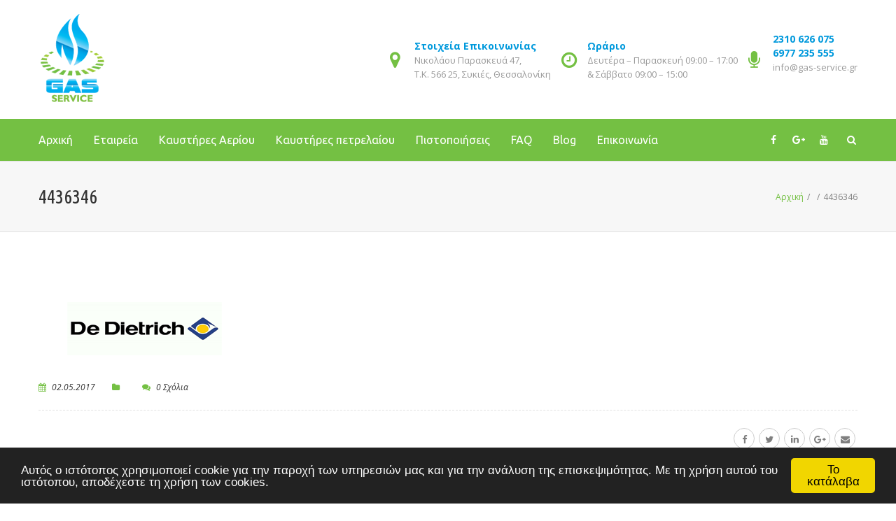

--- FILE ---
content_type: text/html; charset=UTF-8
request_url: https://sintirisi-kaustiron.gr/kwlogos/10397/attachment/4436346/
body_size: 15331
content:
<!DOCTYPE html>
<html lang="el" prefix="og: http://ogp.me/ns#">
<head>
	<meta charset="UTF-8">
	
	<!-- Latest IE rendering engine & Chrome Frame Meta Tags -->
	<!--[if IE]><meta http-equiv='X-UA-Compatible' content='IE=edge,chrome=1'><![endif]-->
	
	<link rel="profile" href="http://gmpg.org/xfn/11">
	<link rel="pingback" href="https://sintirisi-kaustiron.gr/xmlrpc.php">
	<!--[if lt IE 9]>
	<script src="https://sintirisi-kaustiron.gr/wp-content/themes/mist/js/plugins/html5.js"></script>
	<script src="https://sintirisi-kaustiron.gr/wp-content/themes/mist/js/plugins/respond.min.js"></script>
	<![endif]--> 
	
	<!--[if lte IE 7]><script src="https://sintirisi-kaustiron.gr/wp-content/themes/mist/js/plugins/icons-lte-ie7.js"></script><![endif]-->
	
	<title>4436346 | GAS SERVICE</title><link rel="preload" as="style" href="https://fonts.googleapis.com/css?family=Open%20Sans%3A300%2C400%2C500%2C600%2C700%2C800%2C300italic%2C400italic%2C500italic%2C600italic%2C700italic%2C800italic%7CUbuntu%20Condensed%3A400%7CUbuntu%3A300%2C400%2C500%2C700%2C300italic%2C400italic%2C500italic%2C700italic&#038;display=swap" /><link rel="stylesheet" href="https://fonts.googleapis.com/css?family=Open%20Sans%3A300%2C400%2C500%2C600%2C700%2C800%2C300italic%2C400italic%2C500italic%2C600italic%2C700italic%2C800italic%7CUbuntu%20Condensed%3A400%7CUbuntu%3A300%2C400%2C500%2C700%2C300italic%2C400italic%2C500italic%2C700italic&#038;display=swap" media="print" onload="this.media='all'" /><noscript><link rel="stylesheet" href="https://fonts.googleapis.com/css?family=Open%20Sans%3A300%2C400%2C500%2C600%2C700%2C800%2C300italic%2C400italic%2C500italic%2C600italic%2C700italic%2C800italic%7CUbuntu%20Condensed%3A400%7CUbuntu%3A300%2C400%2C500%2C700%2C300italic%2C400italic%2C500italic%2C700italic&#038;display=swap" /></noscript>
<meta name='robots' content='max-image-preview:large' />

<!-- This site is optimized with the Yoast SEO plugin v9.6 - https://yoast.com/wordpress/plugins/seo/ -->
<meta name="description" content="Η εταιρεία GAS SERVICE εδρεύει στη Θεσσαλονίκη και δραστηριοποιείται στο χώρο της συντήρησης καυστήρων πετρελαίου και αερίου εδώ και 38 χρόνια."/>
<link rel="canonical" href="https://sintirisi-kaustiron.gr/kwlogos/10397/attachment/4436346/" />
<link rel="publisher" href="https://plus.google.com/115249276753599328243/about"/>
<meta property="og:locale" content="el_GR" />
<meta property="og:type" content="article" />
<meta property="og:title" content="4436346 | GAS SERVICE" />
<meta property="og:description" content="Η εταιρεία GAS SERVICE εδρεύει στη Θεσσαλονίκη και δραστηριοποιείται στο χώρο της συντήρησης καυστήρων πετρελαίου και αερίου εδώ και 38 χρόνια." />
<meta property="og:url" content="https://sintirisi-kaustiron.gr/kwlogos/10397/attachment/4436346/" />
<meta property="og:site_name" content="GAS SERVICE" />
<meta property="article:publisher" content="https://www.facebook.com/gasservicepappas" />
<meta property="og:image" content="https://sintirisi-kaustiron.gr/wp-content/uploads/2016/12/fb-logo.jpg" />
<meta property="og:image:secure_url" content="https://sintirisi-kaustiron.gr/wp-content/uploads/2016/12/fb-logo.jpg" />
<meta property="og:image:width" content="200" />
<meta property="og:image:height" content="200" />
<meta name="twitter:card" content="summary" />
<meta name="twitter:description" content="Η εταιρεία GAS SERVICE εδρεύει στη Θεσσαλονίκη και δραστηριοποιείται στο χώρο της συντήρησης καυστήρων πετρελαίου και αερίου εδώ και 38 χρόνια." />
<meta name="twitter:title" content="4436346 | GAS SERVICE" />
<meta name="twitter:image" content="https://sintirisi-kaustiron.gr/wp-content/uploads/2017/05/4436346.png" />
<!-- / Yoast SEO plugin. -->

<link rel='dns-prefetch' href='//www.google.com' />
<link rel='dns-prefetch' href='//fonts.googleapis.com' />
<link href='https://fonts.gstatic.com' crossorigin rel='preconnect' />
<link rel="alternate" type="application/rss+xml" title="Ροή RSS &raquo; GAS SERVICE" href="https://sintirisi-kaustiron.gr/feed/" />
<link rel="alternate" type="application/rss+xml" title="Ροή Σχολίων &raquo; GAS SERVICE" href="https://sintirisi-kaustiron.gr/comments/feed/" />
<link rel="alternate" type="application/rss+xml" title="Ροή Σχολίων 4436346 &raquo; GAS SERVICE" href="https://sintirisi-kaustiron.gr/kwlogos/10397/attachment/4436346/feed/" />
<meta name="viewport" content="width=device-width, initial-scale=1, maximum-scale=1" />
<style type="text/css">
img.wp-smiley,
img.emoji {
	display: inline !important;
	border: none !important;
	box-shadow: none !important;
	height: 1em !important;
	width: 1em !important;
	margin: 0 0.07em !important;
	vertical-align: -0.1em !important;
	background: none !important;
	padding: 0 !important;
}
</style>
	<link data-minify="1" rel='stylesheet' id='bxslider-css-css'  href='https://sintirisi-kaustiron.gr/wp-content/cache/min/1/wp-content/plugins/kiwi-logo-carousel/third-party/jquery.bxslider/jquery.bxslider.css?ver=1768268921' type='text/css' media='' />
<link data-minify="1" rel='stylesheet' id='kiwi-logo-carousel-styles-css'  href='https://sintirisi-kaustiron.gr/wp-content/cache/min/1/wp-content/plugins/kiwi-logo-carousel/custom-styles.css?ver=1768268921' type='text/css' media='' />
<link rel='stylesheet' id='wp-block-library-css'  href='https://sintirisi-kaustiron.gr/wp-includes/css/dist/block-library/style.min.css' type='text/css' media='all' />
<style id='global-styles-inline-css' type='text/css'>
body{--wp--preset--color--black: #000000;--wp--preset--color--cyan-bluish-gray: #abb8c3;--wp--preset--color--white: #ffffff;--wp--preset--color--pale-pink: #f78da7;--wp--preset--color--vivid-red: #cf2e2e;--wp--preset--color--luminous-vivid-orange: #ff6900;--wp--preset--color--luminous-vivid-amber: #fcb900;--wp--preset--color--light-green-cyan: #7bdcb5;--wp--preset--color--vivid-green-cyan: #00d084;--wp--preset--color--pale-cyan-blue: #8ed1fc;--wp--preset--color--vivid-cyan-blue: #0693e3;--wp--preset--color--vivid-purple: #9b51e0;--wp--preset--gradient--vivid-cyan-blue-to-vivid-purple: linear-gradient(135deg,rgba(6,147,227,1) 0%,rgb(155,81,224) 100%);--wp--preset--gradient--light-green-cyan-to-vivid-green-cyan: linear-gradient(135deg,rgb(122,220,180) 0%,rgb(0,208,130) 100%);--wp--preset--gradient--luminous-vivid-amber-to-luminous-vivid-orange: linear-gradient(135deg,rgba(252,185,0,1) 0%,rgba(255,105,0,1) 100%);--wp--preset--gradient--luminous-vivid-orange-to-vivid-red: linear-gradient(135deg,rgba(255,105,0,1) 0%,rgb(207,46,46) 100%);--wp--preset--gradient--very-light-gray-to-cyan-bluish-gray: linear-gradient(135deg,rgb(238,238,238) 0%,rgb(169,184,195) 100%);--wp--preset--gradient--cool-to-warm-spectrum: linear-gradient(135deg,rgb(74,234,220) 0%,rgb(151,120,209) 20%,rgb(207,42,186) 40%,rgb(238,44,130) 60%,rgb(251,105,98) 80%,rgb(254,248,76) 100%);--wp--preset--gradient--blush-light-purple: linear-gradient(135deg,rgb(255,206,236) 0%,rgb(152,150,240) 100%);--wp--preset--gradient--blush-bordeaux: linear-gradient(135deg,rgb(254,205,165) 0%,rgb(254,45,45) 50%,rgb(107,0,62) 100%);--wp--preset--gradient--luminous-dusk: linear-gradient(135deg,rgb(255,203,112) 0%,rgb(199,81,192) 50%,rgb(65,88,208) 100%);--wp--preset--gradient--pale-ocean: linear-gradient(135deg,rgb(255,245,203) 0%,rgb(182,227,212) 50%,rgb(51,167,181) 100%);--wp--preset--gradient--electric-grass: linear-gradient(135deg,rgb(202,248,128) 0%,rgb(113,206,126) 100%);--wp--preset--gradient--midnight: linear-gradient(135deg,rgb(2,3,129) 0%,rgb(40,116,252) 100%);--wp--preset--duotone--dark-grayscale: url('#wp-duotone-dark-grayscale');--wp--preset--duotone--grayscale: url('#wp-duotone-grayscale');--wp--preset--duotone--purple-yellow: url('#wp-duotone-purple-yellow');--wp--preset--duotone--blue-red: url('#wp-duotone-blue-red');--wp--preset--duotone--midnight: url('#wp-duotone-midnight');--wp--preset--duotone--magenta-yellow: url('#wp-duotone-magenta-yellow');--wp--preset--duotone--purple-green: url('#wp-duotone-purple-green');--wp--preset--duotone--blue-orange: url('#wp-duotone-blue-orange');--wp--preset--font-size--small: 13px;--wp--preset--font-size--medium: 20px;--wp--preset--font-size--large: 36px;--wp--preset--font-size--x-large: 42px;}.has-black-color{color: var(--wp--preset--color--black) !important;}.has-cyan-bluish-gray-color{color: var(--wp--preset--color--cyan-bluish-gray) !important;}.has-white-color{color: var(--wp--preset--color--white) !important;}.has-pale-pink-color{color: var(--wp--preset--color--pale-pink) !important;}.has-vivid-red-color{color: var(--wp--preset--color--vivid-red) !important;}.has-luminous-vivid-orange-color{color: var(--wp--preset--color--luminous-vivid-orange) !important;}.has-luminous-vivid-amber-color{color: var(--wp--preset--color--luminous-vivid-amber) !important;}.has-light-green-cyan-color{color: var(--wp--preset--color--light-green-cyan) !important;}.has-vivid-green-cyan-color{color: var(--wp--preset--color--vivid-green-cyan) !important;}.has-pale-cyan-blue-color{color: var(--wp--preset--color--pale-cyan-blue) !important;}.has-vivid-cyan-blue-color{color: var(--wp--preset--color--vivid-cyan-blue) !important;}.has-vivid-purple-color{color: var(--wp--preset--color--vivid-purple) !important;}.has-black-background-color{background-color: var(--wp--preset--color--black) !important;}.has-cyan-bluish-gray-background-color{background-color: var(--wp--preset--color--cyan-bluish-gray) !important;}.has-white-background-color{background-color: var(--wp--preset--color--white) !important;}.has-pale-pink-background-color{background-color: var(--wp--preset--color--pale-pink) !important;}.has-vivid-red-background-color{background-color: var(--wp--preset--color--vivid-red) !important;}.has-luminous-vivid-orange-background-color{background-color: var(--wp--preset--color--luminous-vivid-orange) !important;}.has-luminous-vivid-amber-background-color{background-color: var(--wp--preset--color--luminous-vivid-amber) !important;}.has-light-green-cyan-background-color{background-color: var(--wp--preset--color--light-green-cyan) !important;}.has-vivid-green-cyan-background-color{background-color: var(--wp--preset--color--vivid-green-cyan) !important;}.has-pale-cyan-blue-background-color{background-color: var(--wp--preset--color--pale-cyan-blue) !important;}.has-vivid-cyan-blue-background-color{background-color: var(--wp--preset--color--vivid-cyan-blue) !important;}.has-vivid-purple-background-color{background-color: var(--wp--preset--color--vivid-purple) !important;}.has-black-border-color{border-color: var(--wp--preset--color--black) !important;}.has-cyan-bluish-gray-border-color{border-color: var(--wp--preset--color--cyan-bluish-gray) !important;}.has-white-border-color{border-color: var(--wp--preset--color--white) !important;}.has-pale-pink-border-color{border-color: var(--wp--preset--color--pale-pink) !important;}.has-vivid-red-border-color{border-color: var(--wp--preset--color--vivid-red) !important;}.has-luminous-vivid-orange-border-color{border-color: var(--wp--preset--color--luminous-vivid-orange) !important;}.has-luminous-vivid-amber-border-color{border-color: var(--wp--preset--color--luminous-vivid-amber) !important;}.has-light-green-cyan-border-color{border-color: var(--wp--preset--color--light-green-cyan) !important;}.has-vivid-green-cyan-border-color{border-color: var(--wp--preset--color--vivid-green-cyan) !important;}.has-pale-cyan-blue-border-color{border-color: var(--wp--preset--color--pale-cyan-blue) !important;}.has-vivid-cyan-blue-border-color{border-color: var(--wp--preset--color--vivid-cyan-blue) !important;}.has-vivid-purple-border-color{border-color: var(--wp--preset--color--vivid-purple) !important;}.has-vivid-cyan-blue-to-vivid-purple-gradient-background{background: var(--wp--preset--gradient--vivid-cyan-blue-to-vivid-purple) !important;}.has-light-green-cyan-to-vivid-green-cyan-gradient-background{background: var(--wp--preset--gradient--light-green-cyan-to-vivid-green-cyan) !important;}.has-luminous-vivid-amber-to-luminous-vivid-orange-gradient-background{background: var(--wp--preset--gradient--luminous-vivid-amber-to-luminous-vivid-orange) !important;}.has-luminous-vivid-orange-to-vivid-red-gradient-background{background: var(--wp--preset--gradient--luminous-vivid-orange-to-vivid-red) !important;}.has-very-light-gray-to-cyan-bluish-gray-gradient-background{background: var(--wp--preset--gradient--very-light-gray-to-cyan-bluish-gray) !important;}.has-cool-to-warm-spectrum-gradient-background{background: var(--wp--preset--gradient--cool-to-warm-spectrum) !important;}.has-blush-light-purple-gradient-background{background: var(--wp--preset--gradient--blush-light-purple) !important;}.has-blush-bordeaux-gradient-background{background: var(--wp--preset--gradient--blush-bordeaux) !important;}.has-luminous-dusk-gradient-background{background: var(--wp--preset--gradient--luminous-dusk) !important;}.has-pale-ocean-gradient-background{background: var(--wp--preset--gradient--pale-ocean) !important;}.has-electric-grass-gradient-background{background: var(--wp--preset--gradient--electric-grass) !important;}.has-midnight-gradient-background{background: var(--wp--preset--gradient--midnight) !important;}.has-small-font-size{font-size: var(--wp--preset--font-size--small) !important;}.has-medium-font-size{font-size: var(--wp--preset--font-size--medium) !important;}.has-large-font-size{font-size: var(--wp--preset--font-size--large) !important;}.has-x-large-font-size{font-size: var(--wp--preset--font-size--x-large) !important;}
</style>
<link data-minify="1" rel='stylesheet' id='contact-form-7-css'  href='https://sintirisi-kaustiron.gr/wp-content/cache/min/1/wp-content/plugins/contact-form-7/includes/css/styles.css?ver=1768268921' type='text/css' media='all' />
<link data-minify="1" rel='stylesheet' id='zozo-child-theme-style-css'  href='https://sintirisi-kaustiron.gr/wp-content/cache/min/1/wp-content/themes/mist-child/style.css?ver=1768268921' type='text/css' media='all' />
<link data-minify="1" rel='stylesheet' id='js_composer_front-css'  href='https://sintirisi-kaustiron.gr/wp-content/cache/min/1/wp-content/plugins/js_composer/assets/css/js_composer.min.css?ver=1768268921' type='text/css' media='all' />
<link data-minify="1" rel='stylesheet' id='zozo-main-min-style-css'  href='https://sintirisi-kaustiron.gr/wp-content/cache/min/1/wp-content/themes/mist/css/main-min.css?ver=1768268921' type='text/css' media='all' />
<link data-minify="1" rel='stylesheet' id='zozo-theme-style-css'  href='https://sintirisi-kaustiron.gr/wp-content/cache/min/1/wp-content/themes/mist/style.css?ver=1768268921' type='text/css' media='all' />
<link data-minify="1" rel='stylesheet' id='zozo-visual-composer-extend-css'  href='https://sintirisi-kaustiron.gr/wp-content/cache/min/1/wp-content/themes/mist/css/plugins/visual-composer.css?ver=1768268921' type='text/css' media='all' />
<link data-minify="1" rel='stylesheet' id='zozo-color-scheme-style-css'  href='https://sintirisi-kaustiron.gr/wp-content/cache/min/1/wp-content/themes/mist/color-schemes/yellow.css?ver=1768268921' type='text/css' media='all' />
<link data-minify="1" rel='stylesheet' id='zozo-theme-responsive-style-css'  href='https://sintirisi-kaustiron.gr/wp-content/cache/min/1/wp-content/themes/mist/css/responsive.css?ver=1768268921' type='text/css' media='all' />
<link data-minify="1" rel='stylesheet' id='zozo-custom-css-css'  href='https://sintirisi-kaustiron.gr/wp-content/cache/min/1/wp-content/uploads/mist/theme_1.css?ver=1768268921' type='text/css' media='all' />
<link rel='stylesheet' id='jquery-ui-smoothness-css'  href='https://sintirisi-kaustiron.gr/wp-content/plugins/contact-form-7/includes/js/jquery-ui/themes/smoothness/jquery-ui.min.css' type='text/css' media='screen' />
<link data-minify="1" rel='stylesheet' id='zozo-shortcodes-css'  href='https://sintirisi-kaustiron.gr/wp-content/cache/min/1/wp-content/plugins/zozothemes-core/shortcodes.css?ver=1768268921' type='text/css' media='all' />
<link data-minify="1" rel='stylesheet' id='bsf-Defaults-css'  href='https://sintirisi-kaustiron.gr/wp-content/cache/min/1/wp-content/uploads/smile_fonts/Defaults/Defaults.css?ver=1768268921' type='text/css' media='all' />

<script type='text/javascript' id='jquery-core-js-extra'>
/* <![CDATA[ */
var zozo_js_vars = {"zozo_template_uri":"https:\/\/sintirisi-kaustiron.gr\/wp-content\/themes\/mist","isRTL":"false","isOriginLeft":"true","zozo_sticky_height":"60px","zozo_sticky_height_alt":"60px","zozo_ajax_url":"https:\/\/sintirisi-kaustiron.gr\/wp-admin\/admin-ajax.php","zozo_CounterYears":"Years","zozo_CounterMonths":"Months","zozo_CounterWeeks":"Weeks","zozo_CounterDays":"Days","zozo_CounterHours":"Hours","zozo_CounterMins":"Mins","zozo_CounterSecs":"Secs","zozo_CounterYear":"Year","zozo_CounterMonth":"Month","zozo_CounterWeek":"Week","zozo_CounterDay":"Day","zozo_CounterHour":"Hour","zozo_CounterMin":"Min","zozo_CounterSec":"Sec"};
/* ]]> */
</script>
<script type='text/javascript' src='https://sintirisi-kaustiron.gr/wp-includes/js/jquery/jquery.min.js' id='jquery-core-js'></script>
<script type='text/javascript' src='https://sintirisi-kaustiron.gr/wp-includes/js/jquery/jquery-migrate.min.js' id='jquery-migrate-js'></script>
<script type='text/javascript' src='https://sintirisi-kaustiron.gr/wp-content/plugins/revslider/public/assets/js/rbtools.min.js' async id='tp-tools-js'></script>
<script type='text/javascript' src='https://sintirisi-kaustiron.gr/wp-content/plugins/revslider/public/assets/js/rs6.min.js' async id='revmin-js'></script>
<link rel="https://api.w.org/" href="https://sintirisi-kaustiron.gr/wp-json/" /><link rel="alternate" type="application/json" href="https://sintirisi-kaustiron.gr/wp-json/wp/v2/media/10398" /><link rel="EditURI" type="application/rsd+xml" title="RSD" href="https://sintirisi-kaustiron.gr/xmlrpc.php?rsd" />
<link rel="wlwmanifest" type="application/wlwmanifest+xml" href="https://sintirisi-kaustiron.gr/wp-includes/wlwmanifest.xml" /> 
<meta name="generator" content="WordPress 5.9.5" />
<link rel='shortlink' href='https://sintirisi-kaustiron.gr/?p=10398' />
<link rel="alternate" type="application/json+oembed" href="https://sintirisi-kaustiron.gr/wp-json/oembed/1.0/embed?url=https%3A%2F%2Fsintirisi-kaustiron.gr%2Fkwlogos%2F10397%2Fattachment%2F4436346%2F" />
<link rel="alternate" type="text/xml+oembed" href="https://sintirisi-kaustiron.gr/wp-json/oembed/1.0/embed?url=https%3A%2F%2Fsintirisi-kaustiron.gr%2Fkwlogos%2F10397%2Fattachment%2F4436346%2F&#038;format=xml" />
<!-- Google tag (gtag.js) --> <script async src="https://www.googletagmanager.com/gtag/js?id=G-D30DW2ZCLN"></script> <script> window.dataLayer = window.dataLayer || []; function gtag(){dataLayer.push(arguments);} gtag('js', new Date()); gtag('config', 'G-D30DW2ZCLN'); </script><!-- Custom CSS -->
<style type="text/css">.btn, .btn.btn-default, input[type="submit"], button[type="submit"], .vc_general.vc_btn3.vc_btn3-color-primary-bg, .vc_btn.vc_btn-primary-bg, .vc_general.vc_btn3.vc_btn3-color-juicy-pink, .btn-modal.btn-primary{
    border-bottom: 2px solid rgba(0,0,0,0.2);
    border-radius: 2px; -webkit-border-radius: 2px; -ms-border-radius: 2px; -o-border-radius: 2px;
}
.menu-download-container ul li a i {
    color: red;
    margin-left: 10px;
}
.woocommerce-page.single-product .product_meta > span > span, .woocommerce-page.single-product .product_meta > span > a,
.woocommerce-page.single-product .product_meta > span > span, .woocommerce-page.single-product .product_meta > span > a,
.single-product .zozo-woo-social-share-box.zozo-social-share-box > span, .woocommerce-page.single-product .product_meta > span{
    font-weight: 500;
}
/* Header */
.header-section.header-fullwidth-menu .header-logo-section {
    border: none;
}
.header-section.header-fullwidth-menu .header-main-section, 
.search-form .input-group input.form-control,
.header-section .header-sticky .woo-cart-contents{
    background: #222;
}

.header-section.header-skin-dark .zozo-main-nav.navbar-nav .dropdown-menu, .header-section.header-skin-dark .zozo-main-nav.navbar-nav .dropdown-menu .sub-menu, .header-section.header-skin-dark .zozo-main-nav.navbar-nav .sub-menu, .header-section.header-skin-dark .zozo-megamenu-wrapper, .header-section.header-skin-dark .header-side-top-submenu.dropdown-menu{
    background: #222 !important;
}

/* btn */
.vc_general.vc_btn3.vc_btn3-style-transparent, .vc_general.vc_btn3.vc_btn3-color-primary-bg.vc_btn3-style-transparent, .vc_general.vc_btn3.vc_btn3-color-primary-bg.vc_btn3-style-transparent:hover, .vc_general.vc_btn3.vc_btn3-color-primary-bg.vc_btn3-style-transparent:focus, .vc_general.vc_btn3.vc_btn3-color-primary-bg.vc_btn3-style-transparent:active{
    border-bottom: none;
}
.wpcf7 .quote-form textarea, .wpcf7  .quote-form input, .wpcf7 .quote-form  select{
margin-bottom: 0;
}
.wpcf7 .quote-form span.wpcf7-not-valid-tip{
    position: relative;
}
/* Footer */
.footer-copyright-section{
    border-top: medium none;
}
.footer-skin-dark .woocommerce ul.product_list_widget li a{
    color: #fff;
}
/* Copy Rights */
.footer-section.footer-skin-dark, .footer-skin-dark .footer-backtotop a{
    background: #7f7f7f;
}#zozo_wrapper #header { background-color: #333333; }
</style>
<meta name="generator" content="Powered by WPBakery Page Builder - drag and drop page builder for WordPress."/>
<!--[if lte IE 9]><link rel="stylesheet" type="text/css" href="https://sintirisi-kaustiron.gr/wp-content/plugins/js_composer/assets/css/vc_lte_ie9.min.css" media="screen"><![endif]--><meta name="generator" content="Powered by Slider Revolution 6.6.10 - responsive, Mobile-Friendly Slider Plugin for WordPress with comfortable drag and drop interface." />
<link rel="icon" href="https://sintirisi-kaustiron.gr/wp-content/uploads/2016/12/favicon-85x85.png" sizes="32x32" />
<link rel="icon" href="https://sintirisi-kaustiron.gr/wp-content/uploads/2016/12/favicon.png" sizes="192x192" />
<link rel="apple-touch-icon" href="https://sintirisi-kaustiron.gr/wp-content/uploads/2016/12/favicon.png" />
<meta name="msapplication-TileImage" content="https://sintirisi-kaustiron.gr/wp-content/uploads/2016/12/favicon.png" />
<script>function setREVStartSize(e){
			//window.requestAnimationFrame(function() {
				window.RSIW = window.RSIW===undefined ? window.innerWidth : window.RSIW;
				window.RSIH = window.RSIH===undefined ? window.innerHeight : window.RSIH;
				try {
					var pw = document.getElementById(e.c).parentNode.offsetWidth,
						newh;
					pw = pw===0 || isNaN(pw) || (e.l=="fullwidth" || e.layout=="fullwidth") ? window.RSIW : pw;
					e.tabw = e.tabw===undefined ? 0 : parseInt(e.tabw);
					e.thumbw = e.thumbw===undefined ? 0 : parseInt(e.thumbw);
					e.tabh = e.tabh===undefined ? 0 : parseInt(e.tabh);
					e.thumbh = e.thumbh===undefined ? 0 : parseInt(e.thumbh);
					e.tabhide = e.tabhide===undefined ? 0 : parseInt(e.tabhide);
					e.thumbhide = e.thumbhide===undefined ? 0 : parseInt(e.thumbhide);
					e.mh = e.mh===undefined || e.mh=="" || e.mh==="auto" ? 0 : parseInt(e.mh,0);
					if(e.layout==="fullscreen" || e.l==="fullscreen")
						newh = Math.max(e.mh,window.RSIH);
					else{
						e.gw = Array.isArray(e.gw) ? e.gw : [e.gw];
						for (var i in e.rl) if (e.gw[i]===undefined || e.gw[i]===0) e.gw[i] = e.gw[i-1];
						e.gh = e.el===undefined || e.el==="" || (Array.isArray(e.el) && e.el.length==0)? e.gh : e.el;
						e.gh = Array.isArray(e.gh) ? e.gh : [e.gh];
						for (var i in e.rl) if (e.gh[i]===undefined || e.gh[i]===0) e.gh[i] = e.gh[i-1];
											
						var nl = new Array(e.rl.length),
							ix = 0,
							sl;
						e.tabw = e.tabhide>=pw ? 0 : e.tabw;
						e.thumbw = e.thumbhide>=pw ? 0 : e.thumbw;
						e.tabh = e.tabhide>=pw ? 0 : e.tabh;
						e.thumbh = e.thumbhide>=pw ? 0 : e.thumbh;
						for (var i in e.rl) nl[i] = e.rl[i]<window.RSIW ? 0 : e.rl[i];
						sl = nl[0];
						for (var i in nl) if (sl>nl[i] && nl[i]>0) { sl = nl[i]; ix=i;}
						var m = pw>(e.gw[ix]+e.tabw+e.thumbw) ? 1 : (pw-(e.tabw+e.thumbw)) / (e.gw[ix]);
						newh =  (e.gh[ix] * m) + (e.tabh + e.thumbh);
					}
					var el = document.getElementById(e.c);
					if (el!==null && el) el.style.height = newh+"px";
					el = document.getElementById(e.c+"_wrapper");
					if (el!==null && el) {
						el.style.height = newh+"px";
						el.style.display = "block";
					}
				} catch(e){
					console.log("Failure at Presize of Slider:" + e)
				}
			//});
		  };</script>
<noscript><style type="text/css"> .wpb_animate_when_almost_visible { opacity: 1; }</style></noscript><noscript><style id="rocket-lazyload-nojs-css">.rll-youtube-player, [data-lazy-src]{display:none !important;}</style></noscript>	<script>
  (function(i,s,o,g,r,a,m){i['GoogleAnalyticsObject']=r;i[r]=i[r]||function(){
  (i[r].q=i[r].q||[]).push(arguments)},i[r].l=1*new Date();a=s.createElement(o),
  m=s.getElementsByTagName(o)[0];a.async=1;a.src=g;m.parentNode.insertBefore(a,m)
  })(window,document,'script','https://www.google-analytics.com/analytics.js','ga');

  ga('create', 'UA-48400025-23', 'auto');
  ga('send', 'pageview');

</script>
</head>

<body class="attachment attachment-template-default single single-attachment postid-10398 attachmentid-10398 attachment-png fullwidth theme-skin-light footer-default header-is-sticky header-mobile-is-sticky no-mobile-slidingbar  one-col wpb-js-composer js-comp-ver-5.7 vc_responsive">
<div id="fb-root"></div>
<script>(function(d, s, id) {
  var js, fjs = d.getElementsByTagName(s)[0];
  if (d.getElementById(id)) return;
  js = d.createElement(s); js.id = id;
  js.src = "//connect.facebook.net/el_GR/sdk.js#xfbml=1&version=v2.8&appId=308246082612493";
  fjs.parentNode.insertBefore(js, fjs);
}(document, 'script', 'facebook-jssdk'));</script>

<div id="zozo_wrapper" class="wrapper-class">
		
		
		
			<div id="header" class="header-section type-header-11 header-fullwidth-menu header-skin-dark header-no-transparent">
						
				
<div id="header-logo-bar" class="header-logo-section navbar">			
	<div class="container">
				
		<!-- ============ Logo ============ -->
		<div class="navbar-header nav-respons zozo-logo zozo-has-sticky-logo zozo-no-mobile-logo">
			<!-- ==================== Toggle Icon ==================== -->
			<button type="button" aria-expanded="false" class="navbar-toggle collapsed" data-toggle="collapse" data-target=".zozo-topnavbar-collapse">
				<span class="sr-only">Toggle navigation</span>
				<span class="icon-bar"></span>
				<span class="icon-bar"></span>
				<span class="icon-bar"></span>
			</button>
				
			<a href="https://sintirisi-kaustiron.gr/" class="navbar-brand" title="GAS SERVICE - " rel="home">
				<img class="img-responsive zozo-standard-logo" src="data:image/svg+xml,%3Csvg%20xmlns='http://www.w3.org/2000/svg'%20viewBox='0%200%2097%20130'%3E%3C/svg%3E" alt="GAS SERVICE" width="97" height="130" data-lazy-src="https://sintirisi-kaustiron.gr/wp-content/uploads/2016/12/97839-LOGO_160px.png" /><noscript><img class="img-responsive zozo-standard-logo" src="https://sintirisi-kaustiron.gr/wp-content/uploads/2016/12/97839-LOGO_160px.png" alt="GAS SERVICE" width="97" height="130" /></noscript>				<img class="img-responsive zozo-sticky-logo" src="data:image/svg+xml,%3Csvg%20xmlns='http://www.w3.org/2000/svg'%20viewBox='0%200%20115%2030'%3E%3C/svg%3E" alt="GAS SERVICE" width="115" height="30" data-lazy-src="http://zozothemes.com/wp/mistwp/architect/wp-content/themes/mist/images/sticky-logo.png" /><noscript><img class="img-responsive zozo-sticky-logo" src="http://zozothemes.com/wp/mistwp/architect/wp-content/themes/mist/images/sticky-logo.png" alt="GAS SERVICE" width="115" height="30" /></noscript>							</a>
		</div>
		
		<div class="navbar-collapse zozo-topnavbar-collapse collapse">
			<!-- ==================== Header Top Bar Right ==================== -->
			<ul class="nav navbar-nav navbar-right zozo-top-right">
								<li class="header-details-box">
					<div class="header-details-icon header-address-icon"><i class="fa fa-map-marker"></i></div>
					<div class="header-details-info header-address"><strong>Στοιχεία Επικοινωνίας</strong><span>Νικολάου Παρασκευά 47,<br /> Τ.Κ. 566 25, Συκιές, Θεσσαλονίκη</span></div>
				</li>
								
								<li class="header-details-box">
					<div class="header-details-icon header-business-icon"><i class="fa fa-clock-o"></i></div>
					<div class="header-details-info header-business-hours"><strong>Ωράριο</strong><span>Δευτέρα – Παρασκευή 09:00 – 17:00 <br />& Σάββατο 09:00 – 15:00</span></div>
				</li>
								
								<li class="header-details-box">
					<div class="header-details-icon header-contact-icon"><i class="fa fa-microphone"></i></div>
					<div class="header-details-info header-contact-details">
						<strong>2310 626 075<br />6977 235 555</strong>
						<span><a href="mailto:info@gas-service.gr">info@gas-service.gr</a></span>
					</div>
				</li>
							</ul>
		</div>
	</div><!-- .container -->
</div>
		
<div id="header-main" class="header-main-section navbar">
	<div class="container">
		<div class="navbar-header nav-respons">
			<!-- ==================== Toggle Icon ==================== -->
			<button type="button" aria-expanded="false" class="navbar-toggle collapsed" data-toggle="collapse" data-target=".zozo-mainnavbar-collapse">
				<span class="sr-only">Toggle navigation</span>
				<span class="icon-bar"></span>
				<span class="icon-bar"></span>
				<span class="icon-bar"></span>
			</button>
		</div>
			
		<div class="navbar-collapse zozo-mainnavbar-collapse collapse zozo-header-main-bar">
			<!-- ==================== Header Left ==================== -->
			<ul class="nav navbar-nav navbar-left zozo-main-bar">
				<li><div class="hidden-xs"><div id="main-nav-container" class="main-nav main-menu-container main-megamenu"><ul id="main-menu" class="nav navbar-nav navbar-main zozo-main-nav"><li id="menu-item-10198" class="menu-item menu-item-type-post_type menu-item-object-page menu-item-home menu-item-10198"><a  title="Αρχική" href="https://sintirisi-kaustiron.gr/">Αρχική</a></li>
<li id="menu-item-10207" class="menu-item menu-item-type-post_type menu-item-object-page menu-item-10207"><a  title="Εταιρεία" href="https://sintirisi-kaustiron.gr/eteria/">Εταιρεία</a></li>
<li id="menu-item-10279" class="menu-item menu-item-type-post_type menu-item-object-page menu-item-has-children menu-item-10279 dropdown"><a  title="Καυστήρες Αερίου" href="https://sintirisi-kaustiron.gr/kaystires-aeriou/" class="dropdown-toggle">Καυστήρες Αερίου <span class="caret"></span></a>
<ul role="menu" class=" dropdown-menu sub-nav">
	<li id="menu-item-10281" class="menu-item menu-item-type-post_type menu-item-object-page menu-item-10281"><a  title="Μελέτη - Εγκατάσταση" href="https://sintirisi-kaustiron.gr/kaystires-aeriou/meleti-egkatastasi-aeriou/">Μελέτη &#8211; Εγκατάσταση</a></li>
	<li id="menu-item-10280" class="menu-item menu-item-type-post_type menu-item-object-page menu-item-10280"><a  title="Επισκευές – Συντήρηση" href="https://sintirisi-kaustiron.gr/kaystires-aeriou/episkeves-syntirisi-aeriou/">Επισκευές – Συντήρηση</a></li>
</ul>
</li>
<li id="menu-item-10263" class="menu-item menu-item-type-post_type menu-item-object-page menu-item-has-children menu-item-10263 dropdown"><a  title="Καυστήρες πετρελαίου" href="https://sintirisi-kaustiron.gr/kafstires-petreleou/" class="dropdown-toggle">Καυστήρες πετρελαίου <span class="caret"></span></a>
<ul role="menu" class=" dropdown-menu sub-nav">
	<li id="menu-item-10266" class="menu-item menu-item-type-post_type menu-item-object-page menu-item-10266"><a  title="Μελέτη – Εγκατάσταση" href="https://sintirisi-kaustiron.gr/kafstires-petreleou/meleti-egkatastasi-petrelaiou/">Μελέτη – Εγκατάσταση</a></li>
	<li id="menu-item-10275" class="menu-item menu-item-type-post_type menu-item-object-page menu-item-10275"><a  title="Επισκευές – Συντήρηση" href="https://sintirisi-kaustiron.gr/kafstires-petreleou/episkeves-syntirisi-petrelaiou/">Επισκευές – Συντήρηση</a></li>
</ul>
</li>
<li id="menu-item-10264" class="menu-item menu-item-type-post_type menu-item-object-page menu-item-10264"><a  title="Πιστοποιήσεις" href="https://sintirisi-kaustiron.gr/pistopiisis/">Πιστοποιήσεις</a></li>
<li id="menu-item-10265" class="menu-item menu-item-type-post_type menu-item-object-page menu-item-10265"><a  title="FAQ" href="https://sintirisi-kaustiron.gr/sychnes-erotisis/">FAQ</a></li>
<li id="menu-item-10200" class="menu-item menu-item-type-post_type menu-item-object-page menu-item-10200"><a  title="Blog" href="https://sintirisi-kaustiron.gr/blog/">Blog</a></li>
<li id="menu-item-10199" class="menu-item menu-item-type-post_type menu-item-object-page menu-item-10199"><a  title="Επικοινωνία" href="https://sintirisi-kaustiron.gr/epikoinonia/">Επικοινωνία</a></li>
</ul></div></div><div id="main-mobile-menu-wrapper" class="visible-xs mobile-menu"><div id="main-mobile-nav" class="main-nav main-mobile-nav main-menu-navigation"><ul id="main-mobile-menu" class="nav navbar-nav navbar-main zozo-main-nav"><li class="menu-item menu-item-type-post_type menu-item-object-page menu-item-home menu-item-10198"><a title="Αρχική" href="https://sintirisi-kaustiron.gr/">Αρχική</a></li>
<li class="menu-item menu-item-type-post_type menu-item-object-page menu-item-10207"><a title="Εταιρεία" href="https://sintirisi-kaustiron.gr/eteria/">Εταιρεία</a></li>
<li class="menu-item menu-item-type-post_type menu-item-object-page menu-item-has-children menu-item-10279 dropdown "><a title="Καυστήρες Αερίου" href="https://sintirisi-kaustiron.gr/kaystires-aeriou/">Καυστήρες Αερίου</a><span class="menu-toggler" data-toggle="collapse" data-target=".collapse-10279">
				<i class="fa fa-angle-down"></i>
				</span>
<ul role="menu" class="mobile-sub-menu collapse collapse-10279 ">
	<li class="menu-item menu-item-type-post_type menu-item-object-page menu-item-10281"><a title="Μελέτη - Εγκατάσταση" href="https://sintirisi-kaustiron.gr/kaystires-aeriou/meleti-egkatastasi-aeriou/">Μελέτη &#8211; Εγκατάσταση</a></li>
	<li class="menu-item menu-item-type-post_type menu-item-object-page menu-item-10280"><a title="Επισκευές – Συντήρηση" href="https://sintirisi-kaustiron.gr/kaystires-aeriou/episkeves-syntirisi-aeriou/">Επισκευές – Συντήρηση</a></li>
</ul>
</li>
<li class="menu-item menu-item-type-post_type menu-item-object-page menu-item-has-children menu-item-10263 dropdown "><a title="Καυστήρες πετρελαίου" href="https://sintirisi-kaustiron.gr/kafstires-petreleou/">Καυστήρες πετρελαίου</a><span class="menu-toggler" data-toggle="collapse" data-target=".collapse-10263">
				<i class="fa fa-angle-down"></i>
				</span>
<ul role="menu" class="mobile-sub-menu collapse collapse-10263 ">
	<li class="menu-item menu-item-type-post_type menu-item-object-page menu-item-10266"><a title="Μελέτη – Εγκατάσταση" href="https://sintirisi-kaustiron.gr/kafstires-petreleou/meleti-egkatastasi-petrelaiou/">Μελέτη – Εγκατάσταση</a></li>
	<li class="menu-item menu-item-type-post_type menu-item-object-page menu-item-10275"><a title="Επισκευές – Συντήρηση" href="https://sintirisi-kaustiron.gr/kafstires-petreleou/episkeves-syntirisi-petrelaiou/">Επισκευές – Συντήρηση</a></li>
</ul>
</li>
<li class="menu-item menu-item-type-post_type menu-item-object-page menu-item-10264"><a title="Πιστοποιήσεις" href="https://sintirisi-kaustiron.gr/pistopiisis/">Πιστοποιήσεις</a></li>
<li class="menu-item menu-item-type-post_type menu-item-object-page menu-item-10265"><a title="FAQ" href="https://sintirisi-kaustiron.gr/sychnes-erotisis/">FAQ</a></li>
<li class="menu-item menu-item-type-post_type menu-item-object-page menu-item-10200"><a title="Blog" href="https://sintirisi-kaustiron.gr/blog/">Blog</a></li>
<li class="menu-item menu-item-type-post_type menu-item-object-page menu-item-10199"><a title="Επικοινωνία" href="https://sintirisi-kaustiron.gr/epikoinonia/">Επικοινωνία</a></li>
</ul></div></div></li>
			</ul>
			
			<!-- ==================== Header Right ==================== -->
			<ul class="nav navbar-nav navbar-right zozo-top-right">
								<li class="social-nav"><div id="header-sidebar-social" class="sidebar-social"><ul class="zozo-social-icons soc-icon-transparent"><li class="facebook"><a target="_blank" href="https://www.facebook.com/gasservicepappas"><i class="fa fa-facebook"></i></a></li><li class="google-plus"><a target="_blank" href="https://plus.google.com/115249276753599328243/about"><i class="fa fa-google-plus"></i></a></li><li class="youtube"><a target="_blank" href="https://www.youtube.com/channel/UC5g1rQ97sKANC6vpqDrnXuQ"><i class="fa fa-youtube"></i></a></li></ul></div></li>
												<li class="extra-nav search-nav">
					<div id="header-main-search" class="header-main-right-search">
						<i class="fa fa-search btn-trigger"></i>
						<form method="get" action="https://sintirisi-kaustiron.gr/" class="search-form">
    <div class="input-group">
        <input type="text" value="" name="s" class="form-control" placeholder="Αναζήτηση" />
        <span class="input-group-btn">
            <button class="btn btn-search" type="submit">Υποβολή</button>
        </span>
    </div>
</form>					</div>
				</li>
								
								
							</ul>
		</div>
	</div><!-- .container -->
</div><!-- .header-main-section -->			
					</div><!-- #header -->
		
	<div id="section-top" class="zozo-top-anchor"></div>
	
		
		
	<div id="main" class="main-section">
	
		<!-- ============ Page Header ============ -->
		
<!-- ============ Page Header ============ -->
<div class="page-title-section page-titletype-default page-titleskin-default page-titlealign-default">
	<div class="page-title-wrapper-outer">

	<!-- ===== Video Background -->
		
	<div class="page-title-wrapper clearfix">
		<div class="container page-title-container">
			<div class="page-title-captions">
									<h1 class="entry-title">4436346</h1>													
							</div>
		
							<div class="page-title-breadcrumbs">
					<div class="zozo-breadcrumbs"><span itemscope itemtype="http://data-vocabulary.org/Breadcrumb"><a itemprop="url" href="https://sintirisi-kaustiron.gr" ><span itemprop="title">Αρχική</span></a></span><span class="zozo-breadcrumb-sep">/</span><span itemscope itemtype="http://data-vocabulary.org/Breadcrumb"><a itemprop="url" href="https://sintirisi-kaustiron.gr/kwlogos/10397/" ><span itemprop="title"></span></a></span><span class="zozo-breadcrumb-sep">/</span><span class="breadcrumb-leaf">4436346</span></div>				</div>
					</div>
	</div>
	
	</div>
</div>
<!-- ============ Page Header Ends ============ --><div class="container">
	<div id="main-wrapper" class="zozo-row row">
		<div id="single-sidebar-container" class="single-sidebar-container main-col-full">
			<div class="zozo-row row">	
				<div id="primary" class="content-area content-col-full">
					<div id="content" class="site-content">	
														
							<article id="post-10398" class="post-10398 attachment type-attachment status-inherit hentry">
								<div class="post-inner-wrapper">
								
									
	
									
									<div class="posts-content-container">
																			
										<!-- ========== Entry Content ========== -->
										<div class="entry-content">
											<p class="attachment"><a href='https://sintirisi-kaustiron.gr/wp-content/uploads/2017/05/4436346.png'><img width="300" height="125" src="data:image/svg+xml,%3Csvg%20xmlns='http://www.w3.org/2000/svg'%20viewBox='0%200%20300%20125'%3E%3C/svg%3E" class="attachment-medium size-medium" alt="" data-lazy-src="https://sintirisi-kaustiron.gr/wp-content/uploads/2017/05/4436346-300x125.png" /><noscript><img width="300" height="125" src="https://sintirisi-kaustiron.gr/wp-content/uploads/2017/05/4436346-300x125.png" class="attachment-medium size-medium" alt="" /></noscript></a></p>
																					</div><!-- .entry-content -->
										
										<!-- ========== Entry Meta ========== -->
										<div class="entry-meta-wrapper">
											<ul class="entry-meta">
												<!-- Entry Author -->
																									<li class="author"><i class="fa fa-user"></i><a href="https://sintirisi-kaustiron.gr/author/gypsintirkafst/" title="Άρθρα του/της gypsintirkafst" rel="author">gypsintirkafst</a></li>
																								<!-- Entry Date -->
																									<li class="posted-date"><i class="fa fa-calendar"></i>02.05.2017</li>
																	
												<!-- Entry Category -->
																									<li class="category"><i class="fa fa-folder"></i></li>
																								<!-- Comments -->
																																							<li class="comments-link"><i class="fa fa-comments"></i><a href="https://sintirisi-kaustiron.gr/kwlogos/10397/attachment/4436346/#respond"><span class="leave-reply">0 Σχόλια</span></a>													</li>
																								</ul>
										</div>
																							
									<!-- ========== Social Sharing & Tags ========== -->			
																		<div class="container tags-share-section">
										<div class="row">
																							<div class="col-md-12">
													<div class="share-options"><div class="zozo-social-share-box"><ul class="zozo-social-share-icons share-box"><li class="facebook"><a target="_blank" href="http://www.facebook.com/sharer/sharer.php?u=https%3A%2F%2Fsintirisi-kaustiron.gr%2Fkwlogos%2F10397%2Fattachment%2F4436346%2F" title="facebook"><i class="fa fa-facebook"></i></a></li><li class="twitter"><a target="_blank" href="https://twitter.com/home?status=4436346%20-%20https%3A%2F%2Fsintirisi-kaustiron.gr%2Fkwlogos%2F10397%2Fattachment%2F4436346%2F" title="twitter"><i class="fa fa-twitter"></i></a></li><li class="linkedin"><a target="_blank" href="https://www.linkedin.com/shareArticle?mini=true&amp;url=https%3A%2F%2Fsintirisi-kaustiron.gr%2Fkwlogos%2F10397%2Fattachment%2F4436346%2F&amp;title=4436346"><i class="fa fa-linkedin"></i></a></li><li class="google-plus"><a target="_blank" href="https://plus.google.com/share?url=https%3A%2F%2Fsintirisi-kaustiron.gr%2Fkwlogos%2F10397%2Fattachment%2F4436346%2F"><i class="fa fa-google-plus"></i></a></li><li class="email"><a target="_blank" href="mailto:?subject=4436346&amp;body=https%3A%2F%2Fsintirisi-kaustiron.gr%2Fkwlogos%2F10397%2Fattachment%2F4436346%2F"><i class="fa fa-envelope"></i></a></li></ul></div></div>												</div>
																	
										</div>
									</div>				
																		</div><!-- .posts-content-container -->	
										
								</div><!-- .post-inner-wrapper -->
							</article><!-- #post -->								
									
								        <div class="post-navigation">
				<ul class="pager">
					<li class="previous"><a href="https://sintirisi-kaustiron.gr/kwlogos/10397/" rel="prev"><i class="fa fa-angle-left"></i> Προηγούμενο άρθρο</a></li>
					<li class="next"></li>
				</ul>	            
	        </div>	
					<div class="author-info clearfix">				
				<div class="author-info-container">
					<div class="author-avatar">
											</div>
					<div class="author-title">						
						<h4 class="author-name"><a href="https://sintirisi-kaustiron.gr/author/gypsintirkafst/" title="Άρθρα του/της gypsintirkafst" rel="author">gypsintirkafst</a></h4>
					</div>
					<div class="author-description">
						<p></p>
					</div>
				</div>
			</div>
		
<div id="comments" class="comments-section">

				<h3 class="no-comments">Δεν υπάρχουν σχόλια ακόμα!</h3>
		 		
</div><!-- #comments -->

	<div id="respond" class="comment-respond">
		<h3 id="reply-title" class="comment-reply-title">Αφήστε ένα σχόλιο</h3><form action="https://sintirisi-kaustiron.gr/wp-comments-post.php" method="post" id="commentform" class="comment-form"><p class="comment-notes">Το email σας δεν θα δημοσιευθεί πουθενά!</p><div class="comment-form-comment form-group"><textarea id="comment" class="form-control" name="comment" cols="45" rows="5" placeholder="Αφήστε μας το σχόλιο σας..." aria-required="true"></textarea></div><div class="comment-form-author form-group"><div class="input-group"><input id="author" class="form-control" name="author" type="text" value="" placeholder="Your name" size="30" /></div></div>
<div class="comment-form-email form-group"><div class="input-group"><input id="email" class="form-control" name="email" type="text" value="" placeholder="Your email" size="30" /></div></div>
<div class="comment-form-url form-group"><div class="input-group"><input id="url" class="form-control" name="url" type="text" value="" placeholder="Your website" size="30" /></div></div>
<p class="form-submit"><input name="submit" type="submit" id="submit" class="submit" value="Υποβολή" /> <input type='hidden' name='comment_post_ID' value='10398' id='comment_post_ID' />
<input type='hidden' name='comment_parent' id='comment_parent' value='0' />
</p><div class="inv-recaptcha-holder"></div></form>	</div><!-- #respond -->
					
					</div><!-- #content -->
				</div><!-- #primary -->
			
							</div>
		</div><!-- #single-sidebar-container -->

		
	</div><!-- #main-wrapper -->
</div><!-- .container -->
	</div><!-- #main -->
	
		
		
	<div id="footer" class="footer-section footer-style-default footer-skin-light">	
				<div id="footer-widgets-container" class="footer-widgets-section">
			<div class="container">
				<div class="zozo-row row">
												<div id="footer-widgets-1" class="footer-widgets col-sm-4 col-xs-12">
								<div id="text-3" class="widget widget_text"><h3 class="widget-title">Στοιχεία επικοινωνίας</h3>			<div class="textwidget"><a href="/" title="GAS SERVICE" rel="home"><img class="img-responsive zozo-sticky-logo" src="data:image/svg+xml,%3Csvg%20xmlns='http://www.w3.org/2000/svg'%20viewBox='0%200%2097%20130'%3E%3C/svg%3E" alt="GAS SERVICE" width="97" height="130" data-lazy-src="/wp-content/uploads/2016/12/97839-LOGO_160px.png"><noscript><img class="img-responsive zozo-sticky-logo" src="/wp-content/uploads/2016/12/97839-LOGO_160px.png" alt="GAS SERVICE" width="97" height="130"></noscript></a>
<p>
Η εταιρεία GAS SERVICE εδώ και 38 χρόνια παρέχει υψηλού επιπέδου υπηρεσίες που σχετίζονται με την άμεση και ασφαλή επισκευή, συντήρηση και εγκατάσταση καυστήρων φυσικού αερίου και πετρελαίου.
</p>
<h5>GAS SERVICE<br/>
<h6>Συντήρηση Καυστήρα</h5>

Νικολάου Παρασκευά 47, 566 25, Συκιές, Θεσσαλονίκη<br/>
Τηλ/ Fax: 2310 626 075<br/>
Κιν.:  6977 235 555<br/>
email: <a href="mailto:info@gas-service.gr">info@gas-service.gr</a><br/><br/>
Δευτέρα – Παρασκευή 09:00 – 17:00 
<br/>& Σάββατο 09:00 – 15:00
</div>
		</div><div id="zozo_social_link_widget-widget-2" class="widget zozo_social_link_widget"><ul class="zozo-social-icons soc-icon-circle"><li class="facebook"><a target="_blank" href="https://www.facebook.com/gasservicepappas"><i class="fa fa-facebook"></i></a></li><li class="google-plus"><a target="_blank" href="https://plus.google.com/115249276753599328243/about"><i class="fa fa-google-plus"></i></a></li><li class="youtube"><a target="_blank" href="https://www.youtube.com/channel/UC5g1rQ97sKANC6vpqDrnXuQ"><i class="fa fa-youtube"></i></a></li></ul>		
		</div>							</div>
														<div id="footer-widgets-2" class="footer-widgets col-sm-4 col-xs-12">
								<div id="zozo_popular_posts-widget-3" class="widget zozo_popular_posts_widget"><h3 class="widget-title">Τελευταία Νέα</h3>		
			<div id="zozo_latest_posts_widget" class="zozo-latest-posts">
				<ul class="latest-posts-menu list-unstyled">
									
					<li class="posts-item clearfix">
													<div class="latest-post-img">
								<img class="img-responsive latest-post-img" src="data:image/svg+xml,%3Csvg%20xmlns='http://www.w3.org/2000/svg'%20viewBox='0%200%200%200'%3E%3C/svg%3E" alt="Πως συμπληρώνουμε νερό σε λέβητες φυσικού αερίου;" data-lazy-src="https://sintirisi-kaustiron.gr/wp-content/uploads/2016/12/levites-fysikou-aeriou-150x150.jpg" /><noscript><img class="img-responsive latest-post-img" src="https://sintirisi-kaustiron.gr/wp-content/uploads/2016/12/levites-fysikou-aeriou-150x150.jpg" alt="Πως συμπληρώνουμε νερό σε λέβητες φυσικού αερίου;" /></noscript>
							</div>
												<div class="latest-post-content">
							<h6 class="posts-title"><a href="https://sintirisi-kaustiron.gr/pos-syblironoume-nero-se-levites-fysikou-aeriou/" title="Πως συμπληρώνουμε νερό σε λέβητες φυσικού αερίου;">Πως συμπληρώνουμε νερό σε λέβητες φυσικού αερίου;</a></h6>
															<div class="entry-summary">
									<p>
Σήμερα θα δείξουμε πως γίνεται η διαδικασία σε επίτοιχο λέβητα...</p>
								</div>
																						<span class="entry-date posted-date"><i class="fa fa-calendar"></i> 14.12.2016</span>
													</div>
					</li>

									
					<li class="posts-item clearfix">
													<div class="latest-post-img">
								<img class="img-responsive latest-post-img" src="data:image/svg+xml,%3Csvg%20xmlns='http://www.w3.org/2000/svg'%20viewBox='0%200%200%200'%3E%3C/svg%3E" alt="Προσοχή: «Φωτιά» το πετρέλαιο θέρμανσης &#8211; Πόσο θα μας κοστίσει φέτος &#8211; Τι θα ισχύσει για το επίδομα." data-lazy-src="https://sintirisi-kaustiron.gr/wp-content/uploads/2016/12/petrelaio-thermansis-epidoma-150x150.jpg" /><noscript><img class="img-responsive latest-post-img" src="https://sintirisi-kaustiron.gr/wp-content/uploads/2016/12/petrelaio-thermansis-epidoma-150x150.jpg" alt="Προσοχή: «Φωτιά» το πετρέλαιο θέρμανσης &#8211; Πόσο θα μας κοστίσει φέτος &#8211; Τι θα ισχύσει για το επίδομα." /></noscript>
							</div>
												<div class="latest-post-content">
							<h6 class="posts-title"><a href="https://sintirisi-kaustiron.gr/prosochi-fotia-petreleo-thermansis-poso-tha-mas-kostisi-fetos-ti-tha-ischysi-gia-epidoma/" title="Προσοχή: «Φωτιά» το πετρέλαιο θέρμανσης &#8211; Πόσο θα μας κοστίσει φέτος &#8211; Τι θα ισχύσει για το επίδομα.">Προσοχή: «Φωτιά» το πετρέλαιο θέρμανσης &#8211; Πόσο θα μας κοστίσει φέτος &#8211; Τι θα ισχύσει για το επίδομα.</a></h6>
															<div class="entry-summary">
									<p>

Με ειδικό φόρο κατανάλωσης και ΦΠΑ θα μας έρθει φέτος το πετρέλαιο θέρμανσης και θα είναι ακριβότερο...</p>
								</div>
																						<span class="entry-date posted-date"><i class="fa fa-calendar"></i> 14.12.2016</span>
													</div>
					</li>

									
					<li class="posts-item clearfix">
													<div class="latest-post-img">
								<img class="img-responsive latest-post-img" src="data:image/svg+xml,%3Csvg%20xmlns='http://www.w3.org/2000/svg'%20viewBox='0%200%200%200'%3E%3C/svg%3E" alt="Αρχίζει η φετινή μάχη της&#8230; θέρμανσης &#8211; Οι επιλογές και&#8230; οι φόροι!" data-lazy-src="https://sintirisi-kaustiron.gr/wp-content/uploads/2016/12/petrelaio-thermansis-150x150.jpg" /><noscript><img class="img-responsive latest-post-img" src="https://sintirisi-kaustiron.gr/wp-content/uploads/2016/12/petrelaio-thermansis-150x150.jpg" alt="Αρχίζει η φετινή μάχη της&#8230; θέρμανσης &#8211; Οι επιλογές και&#8230; οι φόροι!" /></noscript>
							</div>
												<div class="latest-post-content">
							<h6 class="posts-title"><a href="https://sintirisi-kaustiron.gr/archizi-fetini-machi-tis-thermansis-epiloges-ke-fori/" title="Αρχίζει η φετινή μάχη της&#8230; θέρμανσης &#8211; Οι επιλογές και&#8230; οι φόροι!">Αρχίζει η φετινή μάχη της&#8230; θέρμανσης &#8211; Οι επιλογές και&#8230; οι φόροι!</a></h6>
															<div class="entry-summary">
									<p>

Έτοιμη να ξεσπάσει είναι η μάχη της… θέρμανσης. Η σεζόν...</p>
								</div>
																						<span class="entry-date posted-date"><i class="fa fa-calendar"></i> 14.12.2016</span>
													</div>
					</li>

								</ul>
			</div>
					</div>							</div>
														<div id="footer-widgets-3" class="footer-widgets col-sm-4 col-xs-12">
								<div id="text-4" class="widget widget_text"><h3 class="widget-title">Facebook Feed</h3>			<div class="textwidget"><div class="fb-page" data-href="https://www.facebook.com/gasservicepappas" data-tabs="timeline" data-height="440px" data-small-header="false" data-adapt-container-width="true" data-hide-cover="false" data-show-facepile="true"><blockquote cite="https://www.facebook.com/gasservicepappas" class="fb-xfbml-parse-ignore"><a href="https://www.facebook.com/gasservicepappas">GAS-SERVICE</a></blockquote></div></div>
		</div>							</div>
											</div><!-- .row -->
			</div>
		</div><!-- #footer-widgets-container -->
				
		<div id="footer-copyright-container" class="footer-copyright-section">
			<div class="container">
				<div class="zozo-row row">
										
					<div id="copyright-text" class="col-sm-7">
						<p>&copy; Copyright 2026. GAS SERVICE - All Rights Reserved | Power by <a href="https://adsolutions.xo.gr/ypiresies/kataskevi-istoselidon/" aria-label="Κατασκευή Ιστοσελίδων Χρυσός Οδηγός" role="link" target="_blank" title="Κατασκευή Ιστοσελίδων - Χρυσός Οδηγός"><img src="data:image/svg+xml,%3Csvg%20xmlns='http://www.w3.org/2000/svg'%20viewBox='0%200%2032%2032'%3E%3C/svg%3E" alt="Κατασκευή Ιστοσελίδων - Χρυσός Οδηγός" width="32" height="32" class="gyp" data-lazy-src="/wp-content/uploads/2020/06/footerlogo-6512b.jpg" /><noscript><img src="/wp-content/uploads/2020/06/footerlogo-6512b.jpg" alt="Κατασκευή Ιστοσελίδων - Χρυσός Οδηγός" width="32" height="32" class="gyp" /></noscript></a></p>						
												
					</div><!-- #copyright-text -->									
										<div id="zozo-back-to-top" class="footer-backtotop col-sm-5 text-right">					
						<a href="#zozo_wrapper"><i class="glyphicon glyphicon-arrow-up"></i></a>
					</div><!-- #zozo-back-to-top -->
										
				</div>
			</div>
		</div><!-- #footer-copyright-container -->		
	</div><!-- #footer -->
</div>

		<script>
			window.RS_MODULES = window.RS_MODULES || {};
			window.RS_MODULES.modules = window.RS_MODULES.modules || {};
			window.RS_MODULES.waiting = window.RS_MODULES.waiting || [];
			window.RS_MODULES.defered = false;
			window.RS_MODULES.moduleWaiting = window.RS_MODULES.moduleWaiting || {};
			window.RS_MODULES.type = 'compiled';
		</script>
		<script>jQuery(document).ready(function(){jQuery(".kiwi-logo-carousel-default").bxSlider({mode:"horizontal",speed:500,slideMargin:0,infiniteLoop:true,hideControlOnEnd:false,captions:false,ticker:false,tickerHover:false,adaptiveHeight:false,responsive:true,pager:false,controls:true,autoControls:false,minSlides:1,maxSlides:4,moveSlides:1,slideWidth:200,auto:true,pause:4000,useCSS:false});jQuery(".kiwi-logo-carousel-logos1").bxSlider({mode:"horizontal",speed:500,slideMargin:0,infiniteLoop:true,hideControlOnEnd:false,captions:false,ticker:false,tickerHover:false,adaptiveHeight:false,responsive:true,pager:false,controls:true,autoControls:false,minSlides:1,maxSlides:4,moveSlides:1,slideWidth:200,auto:true,pause:4000,useCSS:false});jQuery(".kiwi-logo-carousel-synergates").bxSlider({mode:"horizontal",speed:500,slideMargin:0,infiniteLoop:true,hideControlOnEnd:false,captions:false,ticker:false,tickerHover:false,adaptiveHeight:false,responsive:true,pager:false,controls:true,autoControls:false,minSlides:1,maxSlides:4,moveSlides:1,slideWidth:200,auto:true,pause:4000,useCSS:false});jQuery(".kiwi-logo-carousel-synergates-petreleou").bxSlider({mode:"horizontal",speed:500,slideMargin:0,infiniteLoop:true,hideControlOnEnd:false,captions:false,ticker:false,tickerHover:false,adaptiveHeight:false,responsive:true,pager:false,controls:true,autoControls:false,minSlides:1,maxSlides:4,moveSlides:1,slideWidth:200,auto:true,pause:4000,useCSS:false});jQuery(".kiwi-logo-carousel-synergates-fysikou-aeriou").bxSlider({mode:"horizontal",speed:500,slideMargin:0,infiniteLoop:true,hideControlOnEnd:false,captions:false,ticker:false,tickerHover:false,adaptiveHeight:false,responsive:true,pager:false,controls:true,autoControls:false,minSlides:1,maxSlides:4,moveSlides:1,slideWidth:200,auto:true,pause:4000,useCSS:false});});</script><link data-minify="1" rel='stylesheet' id='rs-plugin-settings-css'  href='https://sintirisi-kaustiron.gr/wp-content/cache/min/1/wp-content/plugins/revslider/public/assets/css/rs6.css?ver=1768268921' type='text/css' media='all' />
<style id='rs-plugin-settings-inline-css' type='text/css'>
.tp-caption a{text-shadow:none;-webkit-transition:all 0.2s ease-out;-moz-transition:all 0.2s ease-out;-o-transition:all 0.2s ease-out;-ms-transition:all 0.2s ease-out}.colorbtn{font-family:inherit;font-weight:900;font-size:16px;line-height:60px;color:#fff !important;text-decoration:none;padding-left:40px;padding-right:80px;padding-top:22px;padding-bottom:22px}.colorbtn:hover{background:#171717}.fullrounded img{-webkit-border-radius:400px;-moz-border-radius:400px;border-radius:400px}.whitebtn a,.whitebtn:hover a,.colorbtn a,.colorbtn:hover a,.darkbtn a{color:#ffffff}.whitebtn,.colorbtn,.darkbtn{white-space:nowrap !important}.darkbtn:hover{background:#ffffff}.darkbtn:hover a{color:#171717}.colorbtn:hover{background:#171717}.fullrounded img{-webkit-border-radius:50% !important; -moz-border-radius:50% !important; border-radius:50% !important}.red{color:#ff0000}.mc_embed_signup input.zozo-subscribe{background-color:#fff;  border:0 none;  border-radius:0;  color:#000;  cursor:text;  font-family:inherit;  font-size:15px;  line-height:35px;  margin-bottom:0;  padding:0 20px;  transition:background-color 0.5s ease 0s;  width:400px}.mc_embed_signup .button{border-radius:0px!important;   text-transform:uppercase!important}.mc_embed_signup .has-error .form-control-feedback{font-size:13px !important; top:-10px !important}.btn a,.btn,.zozo-revslider-section .tp-caption.darkbtn,.zozo-revslider-section .darkbtn,.rev-btn,.rev-btn:visited{font-family:inherit}b{font-weight:800!important}.tp-shape.tp-shapewrapper.tp-circle{-webkit-border-radius:50% !important;  -moz-border-radius:50% !important;   border-radius:50% !important}
</style>
<script type='text/javascript' id='contact-form-7-js-extra'>
/* <![CDATA[ */
var wpcf7 = {"apiSettings":{"root":"https:\/\/sintirisi-kaustiron.gr\/wp-json\/contact-form-7\/v1","namespace":"contact-form-7\/v1"},"cached":"1","jqueryUi":"1"};
/* ]]> */
</script>
<script data-minify="1" type='text/javascript' src='https://sintirisi-kaustiron.gr/wp-content/cache/min/1/wp-content/plugins/contact-form-7/includes/js/scripts.js?ver=1768268921' id='contact-form-7-js'></script>
<script type='text/javascript' id='google-invisible-recaptcha-js-before'>
var renderInvisibleReCaptcha = function() {

    for (var i = 0; i < document.forms.length; ++i) {
        var form = document.forms[i];
        var holder = form.querySelector('.inv-recaptcha-holder');

        if (null === holder) continue;
		holder.innerHTML = '';

         (function(frm){
			var cf7SubmitElm = frm.querySelector('.wpcf7-submit');
            var holderId = grecaptcha.render(holder,{
                'sitekey': '6Le31qgZAAAAAOp_mKe1INcYEDtUUUbme44mRwWt', 'size': 'invisible', 'badge' : 'bottomright',
                'callback' : function (recaptchaToken) {
					if((null !== cf7SubmitElm) && (typeof jQuery != 'undefined')){jQuery(frm).submit();grecaptcha.reset(holderId);return;}
					 HTMLFormElement.prototype.submit.call(frm);
                },
                'expired-callback' : function(){grecaptcha.reset(holderId);}
            });

			if(null !== cf7SubmitElm && (typeof jQuery != 'undefined') ){
				jQuery(cf7SubmitElm).off('click').on('click', function(clickEvt){
					clickEvt.preventDefault();
					grecaptcha.execute(holderId);
				});
			}
			else
			{
				frm.onsubmit = function (evt){evt.preventDefault();grecaptcha.execute(holderId);};
			}


        })(form);
    }
};
</script>
<script type='text/javascript' async defer src='https://www.google.com/recaptcha/api.js?onload=renderInvisibleReCaptcha&#038;render=explicit' id='google-invisible-recaptcha-js'></script>
<script type='text/javascript' src='https://sintirisi-kaustiron.gr/wp-content/themes/mist/js/theme-min.js' id='zozo-theme-min-js-js'></script>
<script type='text/javascript' src='https://sintirisi-kaustiron.gr/wp-includes/js/jquery/ui/core.min.js' id='jquery-ui-core-js'></script>
<script type='text/javascript' src='https://sintirisi-kaustiron.gr/wp-includes/js/jquery/ui/datepicker.min.js' id='jquery-ui-datepicker-js'></script>
<script type='text/javascript' id='jquery-ui-datepicker-js-after'>
jQuery(function(jQuery){jQuery.datepicker.setDefaults({"closeText":"\u039a\u03bb\u03b5\u03af\u03c3\u03b9\u03bc\u03bf","currentText":"\u03a3\u03ae\u03bc\u03b5\u03c1\u03b1","monthNames":["\u0399\u03b1\u03bd\u03bf\u03c5\u03ac\u03c1\u03b9\u03bf\u03c2","\u03a6\u03b5\u03b2\u03c1\u03bf\u03c5\u03ac\u03c1\u03b9\u03bf\u03c2","\u039c\u03ac\u03c1\u03c4\u03b9\u03bf\u03c2","\u0391\u03c0\u03c1\u03af\u03bb\u03b9\u03bf\u03c2","\u039c\u03ac\u03b9\u03bf\u03c2","\u0399\u03bf\u03cd\u03bd\u03b9\u03bf\u03c2","\u0399\u03bf\u03cd\u03bb\u03b9\u03bf\u03c2","\u0391\u03cd\u03b3\u03bf\u03c5\u03c3\u03c4\u03bf\u03c2","\u03a3\u03b5\u03c0\u03c4\u03ad\u03bc\u03b2\u03c1\u03b9\u03bf\u03c2","\u039f\u03ba\u03c4\u03ce\u03b2\u03c1\u03b9\u03bf\u03c2","\u039d\u03bf\u03ad\u03bc\u03b2\u03c1\u03b9\u03bf\u03c2","\u0394\u03b5\u03ba\u03ad\u03bc\u03b2\u03c1\u03b9\u03bf\u03c2"],"monthNamesShort":["\u0399\u03b1\u03bd","\u03a6\u03b5\u03b2","\u039c\u03b1\u03c1","\u0391\u03c0\u03c1","\u039c\u03ac\u03b9","\u0399\u03bf\u03cd\u03bd","\u0399\u03bf\u03cd\u03bb","\u0391\u03c5\u03b3","\u03a3\u03b5\u03c0","\u039f\u03ba\u03c4","\u039d\u03bf\u03ad","\u0394\u03b5\u03ba"],"nextText":"\u0395\u03c0\u03cc\u03bc\u03b5\u03bd\u03bf","prevText":"\u03a0\u03c1\u03bf\u03b7\u03b3\u03bf\u03cd\u03bc\u03b5\u03bd\u03b1","dayNames":["\u039a\u03c5\u03c1\u03b9\u03b1\u03ba\u03ae","\u0394\u03b5\u03c5\u03c4\u03ad\u03c1\u03b1","\u03a4\u03c1\u03af\u03c4\u03b7","\u03a4\u03b5\u03c4\u03ac\u03c1\u03c4\u03b7","\u03a0\u03ad\u03bc\u03c0\u03c4\u03b7","\u03a0\u03b1\u03c1\u03b1\u03c3\u03ba\u03b5\u03c5\u03ae","\u03a3\u03ac\u03b2\u03b2\u03b1\u03c4\u03bf"],"dayNamesShort":["\u039a\u03c5","\u0394\u03b5","\u03a4\u03c1","\u03a4\u03b5","\u03a0\u03b5","\u03a0\u03b1","\u03a3\u03b1"],"dayNamesMin":["\u039a","\u0394","\u03a4","\u03a4","\u03a0","\u03a0","\u03a3"],"dateFormat":"dd\/mm\/yy","firstDay":1,"isRTL":false});});
</script>
<script type='text/javascript' src='https://sintirisi-kaustiron.gr/wp-includes/js/jquery/ui/controlgroup.min.js' id='jquery-ui-controlgroup-js'></script>
<script type='text/javascript' src='https://sintirisi-kaustiron.gr/wp-includes/js/jquery/ui/checkboxradio.min.js' id='jquery-ui-checkboxradio-js'></script>
<script type='text/javascript' src='https://sintirisi-kaustiron.gr/wp-includes/js/jquery/ui/button.min.js' id='jquery-ui-button-js'></script>
<script type='text/javascript' src='https://sintirisi-kaustiron.gr/wp-includes/js/jquery/ui/spinner.min.js' id='jquery-ui-spinner-js'></script>
<script data-minify="1" type='text/javascript' src='https://sintirisi-kaustiron.gr/wp-content/cache/min/1/wp-content/plugins/kiwi-logo-carousel/third-party/jquery.bxslider/jquery.bxslider.js?ver=1768268921' id='bxslider-js'></script>
<script>window.lazyLoadOptions=[{elements_selector:"img[data-lazy-src],.rocket-lazyload",data_src:"lazy-src",data_srcset:"lazy-srcset",data_sizes:"lazy-sizes",class_loading:"lazyloading",class_loaded:"lazyloaded",threshold:300,callback_loaded:function(element){if(element.tagName==="IFRAME"&&element.dataset.rocketLazyload=="fitvidscompatible"){if(element.classList.contains("lazyloaded")){if(typeof window.jQuery!="undefined"){if(jQuery.fn.fitVids){jQuery(element).parent().fitVids()}}}}}},{elements_selector:".rocket-lazyload",data_src:"lazy-src",data_srcset:"lazy-srcset",data_sizes:"lazy-sizes",class_loading:"lazyloading",class_loaded:"lazyloaded",threshold:300,}];window.addEventListener('LazyLoad::Initialized',function(e){var lazyLoadInstance=e.detail.instance;if(window.MutationObserver){var observer=new MutationObserver(function(mutations){var image_count=0;var iframe_count=0;var rocketlazy_count=0;mutations.forEach(function(mutation){for(var i=0;i<mutation.addedNodes.length;i++){if(typeof mutation.addedNodes[i].getElementsByTagName!=='function'){continue}
if(typeof mutation.addedNodes[i].getElementsByClassName!=='function'){continue}
images=mutation.addedNodes[i].getElementsByTagName('img');is_image=mutation.addedNodes[i].tagName=="IMG";iframes=mutation.addedNodes[i].getElementsByTagName('iframe');is_iframe=mutation.addedNodes[i].tagName=="IFRAME";rocket_lazy=mutation.addedNodes[i].getElementsByClassName('rocket-lazyload');image_count+=images.length;iframe_count+=iframes.length;rocketlazy_count+=rocket_lazy.length;if(is_image){image_count+=1}
if(is_iframe){iframe_count+=1}}});if(image_count>0||iframe_count>0||rocketlazy_count>0){lazyLoadInstance.update()}});var b=document.getElementsByTagName("body")[0];var config={childList:!0,subtree:!0};observer.observe(b,config)}},!1)</script><script data-no-minify="1" async src="https://sintirisi-kaustiron.gr/wp-content/plugins/wp-rocket/assets/js/lazyload/17.8.3/lazyload.min.js"></script><!-- Begin Cookie Consent plugin by Silktide - http://silktide.com/cookieconsent -->
<script type="text/javascript">
    window.cookieconsent_options = {"message":"Αυτός ο ιστότοπος χρησιμοποιεί cookie για την παροχή των υπηρεσιών μας και για την ανάλυση της επισκεψιμότητας. Με τη χρήση αυτού του ιστότοπου, αποδέχεστε τη χρήση των cookies.","dismiss":"Το κατάλαβα","learnMore":"","link":null,"theme":"dark-bottom"};
</script>
<script data-minify="1" type="text/javascript" src="https://sintirisi-kaustiron.gr/wp-content/cache/min/1/ajax/libs/cookieconsent2/1.0.10/cookieconsent.min.js?ver=1768268921"></script>
<!-- End Cookie Consent plugin -->
</body>
</html>
<!-- This website is like a Rocket, isn't it? Performance optimized by WP Rocket. Learn more: https://wp-rocket.me -->

--- FILE ---
content_type: text/html; charset=utf-8
request_url: https://www.google.com/recaptcha/api2/anchor?ar=1&k=6Le31qgZAAAAAOp_mKe1INcYEDtUUUbme44mRwWt&co=aHR0cHM6Ly9zaW50aXJpc2kta2F1c3Rpcm9uLmdyOjQ0Mw..&hl=en&v=PoyoqOPhxBO7pBk68S4YbpHZ&size=invisible&badge=bottomright&anchor-ms=20000&execute-ms=30000&cb=6niultsevsgx
body_size: 48560
content:
<!DOCTYPE HTML><html dir="ltr" lang="en"><head><meta http-equiv="Content-Type" content="text/html; charset=UTF-8">
<meta http-equiv="X-UA-Compatible" content="IE=edge">
<title>reCAPTCHA</title>
<style type="text/css">
/* cyrillic-ext */
@font-face {
  font-family: 'Roboto';
  font-style: normal;
  font-weight: 400;
  font-stretch: 100%;
  src: url(//fonts.gstatic.com/s/roboto/v48/KFO7CnqEu92Fr1ME7kSn66aGLdTylUAMa3GUBHMdazTgWw.woff2) format('woff2');
  unicode-range: U+0460-052F, U+1C80-1C8A, U+20B4, U+2DE0-2DFF, U+A640-A69F, U+FE2E-FE2F;
}
/* cyrillic */
@font-face {
  font-family: 'Roboto';
  font-style: normal;
  font-weight: 400;
  font-stretch: 100%;
  src: url(//fonts.gstatic.com/s/roboto/v48/KFO7CnqEu92Fr1ME7kSn66aGLdTylUAMa3iUBHMdazTgWw.woff2) format('woff2');
  unicode-range: U+0301, U+0400-045F, U+0490-0491, U+04B0-04B1, U+2116;
}
/* greek-ext */
@font-face {
  font-family: 'Roboto';
  font-style: normal;
  font-weight: 400;
  font-stretch: 100%;
  src: url(//fonts.gstatic.com/s/roboto/v48/KFO7CnqEu92Fr1ME7kSn66aGLdTylUAMa3CUBHMdazTgWw.woff2) format('woff2');
  unicode-range: U+1F00-1FFF;
}
/* greek */
@font-face {
  font-family: 'Roboto';
  font-style: normal;
  font-weight: 400;
  font-stretch: 100%;
  src: url(//fonts.gstatic.com/s/roboto/v48/KFO7CnqEu92Fr1ME7kSn66aGLdTylUAMa3-UBHMdazTgWw.woff2) format('woff2');
  unicode-range: U+0370-0377, U+037A-037F, U+0384-038A, U+038C, U+038E-03A1, U+03A3-03FF;
}
/* math */
@font-face {
  font-family: 'Roboto';
  font-style: normal;
  font-weight: 400;
  font-stretch: 100%;
  src: url(//fonts.gstatic.com/s/roboto/v48/KFO7CnqEu92Fr1ME7kSn66aGLdTylUAMawCUBHMdazTgWw.woff2) format('woff2');
  unicode-range: U+0302-0303, U+0305, U+0307-0308, U+0310, U+0312, U+0315, U+031A, U+0326-0327, U+032C, U+032F-0330, U+0332-0333, U+0338, U+033A, U+0346, U+034D, U+0391-03A1, U+03A3-03A9, U+03B1-03C9, U+03D1, U+03D5-03D6, U+03F0-03F1, U+03F4-03F5, U+2016-2017, U+2034-2038, U+203C, U+2040, U+2043, U+2047, U+2050, U+2057, U+205F, U+2070-2071, U+2074-208E, U+2090-209C, U+20D0-20DC, U+20E1, U+20E5-20EF, U+2100-2112, U+2114-2115, U+2117-2121, U+2123-214F, U+2190, U+2192, U+2194-21AE, U+21B0-21E5, U+21F1-21F2, U+21F4-2211, U+2213-2214, U+2216-22FF, U+2308-230B, U+2310, U+2319, U+231C-2321, U+2336-237A, U+237C, U+2395, U+239B-23B7, U+23D0, U+23DC-23E1, U+2474-2475, U+25AF, U+25B3, U+25B7, U+25BD, U+25C1, U+25CA, U+25CC, U+25FB, U+266D-266F, U+27C0-27FF, U+2900-2AFF, U+2B0E-2B11, U+2B30-2B4C, U+2BFE, U+3030, U+FF5B, U+FF5D, U+1D400-1D7FF, U+1EE00-1EEFF;
}
/* symbols */
@font-face {
  font-family: 'Roboto';
  font-style: normal;
  font-weight: 400;
  font-stretch: 100%;
  src: url(//fonts.gstatic.com/s/roboto/v48/KFO7CnqEu92Fr1ME7kSn66aGLdTylUAMaxKUBHMdazTgWw.woff2) format('woff2');
  unicode-range: U+0001-000C, U+000E-001F, U+007F-009F, U+20DD-20E0, U+20E2-20E4, U+2150-218F, U+2190, U+2192, U+2194-2199, U+21AF, U+21E6-21F0, U+21F3, U+2218-2219, U+2299, U+22C4-22C6, U+2300-243F, U+2440-244A, U+2460-24FF, U+25A0-27BF, U+2800-28FF, U+2921-2922, U+2981, U+29BF, U+29EB, U+2B00-2BFF, U+4DC0-4DFF, U+FFF9-FFFB, U+10140-1018E, U+10190-1019C, U+101A0, U+101D0-101FD, U+102E0-102FB, U+10E60-10E7E, U+1D2C0-1D2D3, U+1D2E0-1D37F, U+1F000-1F0FF, U+1F100-1F1AD, U+1F1E6-1F1FF, U+1F30D-1F30F, U+1F315, U+1F31C, U+1F31E, U+1F320-1F32C, U+1F336, U+1F378, U+1F37D, U+1F382, U+1F393-1F39F, U+1F3A7-1F3A8, U+1F3AC-1F3AF, U+1F3C2, U+1F3C4-1F3C6, U+1F3CA-1F3CE, U+1F3D4-1F3E0, U+1F3ED, U+1F3F1-1F3F3, U+1F3F5-1F3F7, U+1F408, U+1F415, U+1F41F, U+1F426, U+1F43F, U+1F441-1F442, U+1F444, U+1F446-1F449, U+1F44C-1F44E, U+1F453, U+1F46A, U+1F47D, U+1F4A3, U+1F4B0, U+1F4B3, U+1F4B9, U+1F4BB, U+1F4BF, U+1F4C8-1F4CB, U+1F4D6, U+1F4DA, U+1F4DF, U+1F4E3-1F4E6, U+1F4EA-1F4ED, U+1F4F7, U+1F4F9-1F4FB, U+1F4FD-1F4FE, U+1F503, U+1F507-1F50B, U+1F50D, U+1F512-1F513, U+1F53E-1F54A, U+1F54F-1F5FA, U+1F610, U+1F650-1F67F, U+1F687, U+1F68D, U+1F691, U+1F694, U+1F698, U+1F6AD, U+1F6B2, U+1F6B9-1F6BA, U+1F6BC, U+1F6C6-1F6CF, U+1F6D3-1F6D7, U+1F6E0-1F6EA, U+1F6F0-1F6F3, U+1F6F7-1F6FC, U+1F700-1F7FF, U+1F800-1F80B, U+1F810-1F847, U+1F850-1F859, U+1F860-1F887, U+1F890-1F8AD, U+1F8B0-1F8BB, U+1F8C0-1F8C1, U+1F900-1F90B, U+1F93B, U+1F946, U+1F984, U+1F996, U+1F9E9, U+1FA00-1FA6F, U+1FA70-1FA7C, U+1FA80-1FA89, U+1FA8F-1FAC6, U+1FACE-1FADC, U+1FADF-1FAE9, U+1FAF0-1FAF8, U+1FB00-1FBFF;
}
/* vietnamese */
@font-face {
  font-family: 'Roboto';
  font-style: normal;
  font-weight: 400;
  font-stretch: 100%;
  src: url(//fonts.gstatic.com/s/roboto/v48/KFO7CnqEu92Fr1ME7kSn66aGLdTylUAMa3OUBHMdazTgWw.woff2) format('woff2');
  unicode-range: U+0102-0103, U+0110-0111, U+0128-0129, U+0168-0169, U+01A0-01A1, U+01AF-01B0, U+0300-0301, U+0303-0304, U+0308-0309, U+0323, U+0329, U+1EA0-1EF9, U+20AB;
}
/* latin-ext */
@font-face {
  font-family: 'Roboto';
  font-style: normal;
  font-weight: 400;
  font-stretch: 100%;
  src: url(//fonts.gstatic.com/s/roboto/v48/KFO7CnqEu92Fr1ME7kSn66aGLdTylUAMa3KUBHMdazTgWw.woff2) format('woff2');
  unicode-range: U+0100-02BA, U+02BD-02C5, U+02C7-02CC, U+02CE-02D7, U+02DD-02FF, U+0304, U+0308, U+0329, U+1D00-1DBF, U+1E00-1E9F, U+1EF2-1EFF, U+2020, U+20A0-20AB, U+20AD-20C0, U+2113, U+2C60-2C7F, U+A720-A7FF;
}
/* latin */
@font-face {
  font-family: 'Roboto';
  font-style: normal;
  font-weight: 400;
  font-stretch: 100%;
  src: url(//fonts.gstatic.com/s/roboto/v48/KFO7CnqEu92Fr1ME7kSn66aGLdTylUAMa3yUBHMdazQ.woff2) format('woff2');
  unicode-range: U+0000-00FF, U+0131, U+0152-0153, U+02BB-02BC, U+02C6, U+02DA, U+02DC, U+0304, U+0308, U+0329, U+2000-206F, U+20AC, U+2122, U+2191, U+2193, U+2212, U+2215, U+FEFF, U+FFFD;
}
/* cyrillic-ext */
@font-face {
  font-family: 'Roboto';
  font-style: normal;
  font-weight: 500;
  font-stretch: 100%;
  src: url(//fonts.gstatic.com/s/roboto/v48/KFO7CnqEu92Fr1ME7kSn66aGLdTylUAMa3GUBHMdazTgWw.woff2) format('woff2');
  unicode-range: U+0460-052F, U+1C80-1C8A, U+20B4, U+2DE0-2DFF, U+A640-A69F, U+FE2E-FE2F;
}
/* cyrillic */
@font-face {
  font-family: 'Roboto';
  font-style: normal;
  font-weight: 500;
  font-stretch: 100%;
  src: url(//fonts.gstatic.com/s/roboto/v48/KFO7CnqEu92Fr1ME7kSn66aGLdTylUAMa3iUBHMdazTgWw.woff2) format('woff2');
  unicode-range: U+0301, U+0400-045F, U+0490-0491, U+04B0-04B1, U+2116;
}
/* greek-ext */
@font-face {
  font-family: 'Roboto';
  font-style: normal;
  font-weight: 500;
  font-stretch: 100%;
  src: url(//fonts.gstatic.com/s/roboto/v48/KFO7CnqEu92Fr1ME7kSn66aGLdTylUAMa3CUBHMdazTgWw.woff2) format('woff2');
  unicode-range: U+1F00-1FFF;
}
/* greek */
@font-face {
  font-family: 'Roboto';
  font-style: normal;
  font-weight: 500;
  font-stretch: 100%;
  src: url(//fonts.gstatic.com/s/roboto/v48/KFO7CnqEu92Fr1ME7kSn66aGLdTylUAMa3-UBHMdazTgWw.woff2) format('woff2');
  unicode-range: U+0370-0377, U+037A-037F, U+0384-038A, U+038C, U+038E-03A1, U+03A3-03FF;
}
/* math */
@font-face {
  font-family: 'Roboto';
  font-style: normal;
  font-weight: 500;
  font-stretch: 100%;
  src: url(//fonts.gstatic.com/s/roboto/v48/KFO7CnqEu92Fr1ME7kSn66aGLdTylUAMawCUBHMdazTgWw.woff2) format('woff2');
  unicode-range: U+0302-0303, U+0305, U+0307-0308, U+0310, U+0312, U+0315, U+031A, U+0326-0327, U+032C, U+032F-0330, U+0332-0333, U+0338, U+033A, U+0346, U+034D, U+0391-03A1, U+03A3-03A9, U+03B1-03C9, U+03D1, U+03D5-03D6, U+03F0-03F1, U+03F4-03F5, U+2016-2017, U+2034-2038, U+203C, U+2040, U+2043, U+2047, U+2050, U+2057, U+205F, U+2070-2071, U+2074-208E, U+2090-209C, U+20D0-20DC, U+20E1, U+20E5-20EF, U+2100-2112, U+2114-2115, U+2117-2121, U+2123-214F, U+2190, U+2192, U+2194-21AE, U+21B0-21E5, U+21F1-21F2, U+21F4-2211, U+2213-2214, U+2216-22FF, U+2308-230B, U+2310, U+2319, U+231C-2321, U+2336-237A, U+237C, U+2395, U+239B-23B7, U+23D0, U+23DC-23E1, U+2474-2475, U+25AF, U+25B3, U+25B7, U+25BD, U+25C1, U+25CA, U+25CC, U+25FB, U+266D-266F, U+27C0-27FF, U+2900-2AFF, U+2B0E-2B11, U+2B30-2B4C, U+2BFE, U+3030, U+FF5B, U+FF5D, U+1D400-1D7FF, U+1EE00-1EEFF;
}
/* symbols */
@font-face {
  font-family: 'Roboto';
  font-style: normal;
  font-weight: 500;
  font-stretch: 100%;
  src: url(//fonts.gstatic.com/s/roboto/v48/KFO7CnqEu92Fr1ME7kSn66aGLdTylUAMaxKUBHMdazTgWw.woff2) format('woff2');
  unicode-range: U+0001-000C, U+000E-001F, U+007F-009F, U+20DD-20E0, U+20E2-20E4, U+2150-218F, U+2190, U+2192, U+2194-2199, U+21AF, U+21E6-21F0, U+21F3, U+2218-2219, U+2299, U+22C4-22C6, U+2300-243F, U+2440-244A, U+2460-24FF, U+25A0-27BF, U+2800-28FF, U+2921-2922, U+2981, U+29BF, U+29EB, U+2B00-2BFF, U+4DC0-4DFF, U+FFF9-FFFB, U+10140-1018E, U+10190-1019C, U+101A0, U+101D0-101FD, U+102E0-102FB, U+10E60-10E7E, U+1D2C0-1D2D3, U+1D2E0-1D37F, U+1F000-1F0FF, U+1F100-1F1AD, U+1F1E6-1F1FF, U+1F30D-1F30F, U+1F315, U+1F31C, U+1F31E, U+1F320-1F32C, U+1F336, U+1F378, U+1F37D, U+1F382, U+1F393-1F39F, U+1F3A7-1F3A8, U+1F3AC-1F3AF, U+1F3C2, U+1F3C4-1F3C6, U+1F3CA-1F3CE, U+1F3D4-1F3E0, U+1F3ED, U+1F3F1-1F3F3, U+1F3F5-1F3F7, U+1F408, U+1F415, U+1F41F, U+1F426, U+1F43F, U+1F441-1F442, U+1F444, U+1F446-1F449, U+1F44C-1F44E, U+1F453, U+1F46A, U+1F47D, U+1F4A3, U+1F4B0, U+1F4B3, U+1F4B9, U+1F4BB, U+1F4BF, U+1F4C8-1F4CB, U+1F4D6, U+1F4DA, U+1F4DF, U+1F4E3-1F4E6, U+1F4EA-1F4ED, U+1F4F7, U+1F4F9-1F4FB, U+1F4FD-1F4FE, U+1F503, U+1F507-1F50B, U+1F50D, U+1F512-1F513, U+1F53E-1F54A, U+1F54F-1F5FA, U+1F610, U+1F650-1F67F, U+1F687, U+1F68D, U+1F691, U+1F694, U+1F698, U+1F6AD, U+1F6B2, U+1F6B9-1F6BA, U+1F6BC, U+1F6C6-1F6CF, U+1F6D3-1F6D7, U+1F6E0-1F6EA, U+1F6F0-1F6F3, U+1F6F7-1F6FC, U+1F700-1F7FF, U+1F800-1F80B, U+1F810-1F847, U+1F850-1F859, U+1F860-1F887, U+1F890-1F8AD, U+1F8B0-1F8BB, U+1F8C0-1F8C1, U+1F900-1F90B, U+1F93B, U+1F946, U+1F984, U+1F996, U+1F9E9, U+1FA00-1FA6F, U+1FA70-1FA7C, U+1FA80-1FA89, U+1FA8F-1FAC6, U+1FACE-1FADC, U+1FADF-1FAE9, U+1FAF0-1FAF8, U+1FB00-1FBFF;
}
/* vietnamese */
@font-face {
  font-family: 'Roboto';
  font-style: normal;
  font-weight: 500;
  font-stretch: 100%;
  src: url(//fonts.gstatic.com/s/roboto/v48/KFO7CnqEu92Fr1ME7kSn66aGLdTylUAMa3OUBHMdazTgWw.woff2) format('woff2');
  unicode-range: U+0102-0103, U+0110-0111, U+0128-0129, U+0168-0169, U+01A0-01A1, U+01AF-01B0, U+0300-0301, U+0303-0304, U+0308-0309, U+0323, U+0329, U+1EA0-1EF9, U+20AB;
}
/* latin-ext */
@font-face {
  font-family: 'Roboto';
  font-style: normal;
  font-weight: 500;
  font-stretch: 100%;
  src: url(//fonts.gstatic.com/s/roboto/v48/KFO7CnqEu92Fr1ME7kSn66aGLdTylUAMa3KUBHMdazTgWw.woff2) format('woff2');
  unicode-range: U+0100-02BA, U+02BD-02C5, U+02C7-02CC, U+02CE-02D7, U+02DD-02FF, U+0304, U+0308, U+0329, U+1D00-1DBF, U+1E00-1E9F, U+1EF2-1EFF, U+2020, U+20A0-20AB, U+20AD-20C0, U+2113, U+2C60-2C7F, U+A720-A7FF;
}
/* latin */
@font-face {
  font-family: 'Roboto';
  font-style: normal;
  font-weight: 500;
  font-stretch: 100%;
  src: url(//fonts.gstatic.com/s/roboto/v48/KFO7CnqEu92Fr1ME7kSn66aGLdTylUAMa3yUBHMdazQ.woff2) format('woff2');
  unicode-range: U+0000-00FF, U+0131, U+0152-0153, U+02BB-02BC, U+02C6, U+02DA, U+02DC, U+0304, U+0308, U+0329, U+2000-206F, U+20AC, U+2122, U+2191, U+2193, U+2212, U+2215, U+FEFF, U+FFFD;
}
/* cyrillic-ext */
@font-face {
  font-family: 'Roboto';
  font-style: normal;
  font-weight: 900;
  font-stretch: 100%;
  src: url(//fonts.gstatic.com/s/roboto/v48/KFO7CnqEu92Fr1ME7kSn66aGLdTylUAMa3GUBHMdazTgWw.woff2) format('woff2');
  unicode-range: U+0460-052F, U+1C80-1C8A, U+20B4, U+2DE0-2DFF, U+A640-A69F, U+FE2E-FE2F;
}
/* cyrillic */
@font-face {
  font-family: 'Roboto';
  font-style: normal;
  font-weight: 900;
  font-stretch: 100%;
  src: url(//fonts.gstatic.com/s/roboto/v48/KFO7CnqEu92Fr1ME7kSn66aGLdTylUAMa3iUBHMdazTgWw.woff2) format('woff2');
  unicode-range: U+0301, U+0400-045F, U+0490-0491, U+04B0-04B1, U+2116;
}
/* greek-ext */
@font-face {
  font-family: 'Roboto';
  font-style: normal;
  font-weight: 900;
  font-stretch: 100%;
  src: url(//fonts.gstatic.com/s/roboto/v48/KFO7CnqEu92Fr1ME7kSn66aGLdTylUAMa3CUBHMdazTgWw.woff2) format('woff2');
  unicode-range: U+1F00-1FFF;
}
/* greek */
@font-face {
  font-family: 'Roboto';
  font-style: normal;
  font-weight: 900;
  font-stretch: 100%;
  src: url(//fonts.gstatic.com/s/roboto/v48/KFO7CnqEu92Fr1ME7kSn66aGLdTylUAMa3-UBHMdazTgWw.woff2) format('woff2');
  unicode-range: U+0370-0377, U+037A-037F, U+0384-038A, U+038C, U+038E-03A1, U+03A3-03FF;
}
/* math */
@font-face {
  font-family: 'Roboto';
  font-style: normal;
  font-weight: 900;
  font-stretch: 100%;
  src: url(//fonts.gstatic.com/s/roboto/v48/KFO7CnqEu92Fr1ME7kSn66aGLdTylUAMawCUBHMdazTgWw.woff2) format('woff2');
  unicode-range: U+0302-0303, U+0305, U+0307-0308, U+0310, U+0312, U+0315, U+031A, U+0326-0327, U+032C, U+032F-0330, U+0332-0333, U+0338, U+033A, U+0346, U+034D, U+0391-03A1, U+03A3-03A9, U+03B1-03C9, U+03D1, U+03D5-03D6, U+03F0-03F1, U+03F4-03F5, U+2016-2017, U+2034-2038, U+203C, U+2040, U+2043, U+2047, U+2050, U+2057, U+205F, U+2070-2071, U+2074-208E, U+2090-209C, U+20D0-20DC, U+20E1, U+20E5-20EF, U+2100-2112, U+2114-2115, U+2117-2121, U+2123-214F, U+2190, U+2192, U+2194-21AE, U+21B0-21E5, U+21F1-21F2, U+21F4-2211, U+2213-2214, U+2216-22FF, U+2308-230B, U+2310, U+2319, U+231C-2321, U+2336-237A, U+237C, U+2395, U+239B-23B7, U+23D0, U+23DC-23E1, U+2474-2475, U+25AF, U+25B3, U+25B7, U+25BD, U+25C1, U+25CA, U+25CC, U+25FB, U+266D-266F, U+27C0-27FF, U+2900-2AFF, U+2B0E-2B11, U+2B30-2B4C, U+2BFE, U+3030, U+FF5B, U+FF5D, U+1D400-1D7FF, U+1EE00-1EEFF;
}
/* symbols */
@font-face {
  font-family: 'Roboto';
  font-style: normal;
  font-weight: 900;
  font-stretch: 100%;
  src: url(//fonts.gstatic.com/s/roboto/v48/KFO7CnqEu92Fr1ME7kSn66aGLdTylUAMaxKUBHMdazTgWw.woff2) format('woff2');
  unicode-range: U+0001-000C, U+000E-001F, U+007F-009F, U+20DD-20E0, U+20E2-20E4, U+2150-218F, U+2190, U+2192, U+2194-2199, U+21AF, U+21E6-21F0, U+21F3, U+2218-2219, U+2299, U+22C4-22C6, U+2300-243F, U+2440-244A, U+2460-24FF, U+25A0-27BF, U+2800-28FF, U+2921-2922, U+2981, U+29BF, U+29EB, U+2B00-2BFF, U+4DC0-4DFF, U+FFF9-FFFB, U+10140-1018E, U+10190-1019C, U+101A0, U+101D0-101FD, U+102E0-102FB, U+10E60-10E7E, U+1D2C0-1D2D3, U+1D2E0-1D37F, U+1F000-1F0FF, U+1F100-1F1AD, U+1F1E6-1F1FF, U+1F30D-1F30F, U+1F315, U+1F31C, U+1F31E, U+1F320-1F32C, U+1F336, U+1F378, U+1F37D, U+1F382, U+1F393-1F39F, U+1F3A7-1F3A8, U+1F3AC-1F3AF, U+1F3C2, U+1F3C4-1F3C6, U+1F3CA-1F3CE, U+1F3D4-1F3E0, U+1F3ED, U+1F3F1-1F3F3, U+1F3F5-1F3F7, U+1F408, U+1F415, U+1F41F, U+1F426, U+1F43F, U+1F441-1F442, U+1F444, U+1F446-1F449, U+1F44C-1F44E, U+1F453, U+1F46A, U+1F47D, U+1F4A3, U+1F4B0, U+1F4B3, U+1F4B9, U+1F4BB, U+1F4BF, U+1F4C8-1F4CB, U+1F4D6, U+1F4DA, U+1F4DF, U+1F4E3-1F4E6, U+1F4EA-1F4ED, U+1F4F7, U+1F4F9-1F4FB, U+1F4FD-1F4FE, U+1F503, U+1F507-1F50B, U+1F50D, U+1F512-1F513, U+1F53E-1F54A, U+1F54F-1F5FA, U+1F610, U+1F650-1F67F, U+1F687, U+1F68D, U+1F691, U+1F694, U+1F698, U+1F6AD, U+1F6B2, U+1F6B9-1F6BA, U+1F6BC, U+1F6C6-1F6CF, U+1F6D3-1F6D7, U+1F6E0-1F6EA, U+1F6F0-1F6F3, U+1F6F7-1F6FC, U+1F700-1F7FF, U+1F800-1F80B, U+1F810-1F847, U+1F850-1F859, U+1F860-1F887, U+1F890-1F8AD, U+1F8B0-1F8BB, U+1F8C0-1F8C1, U+1F900-1F90B, U+1F93B, U+1F946, U+1F984, U+1F996, U+1F9E9, U+1FA00-1FA6F, U+1FA70-1FA7C, U+1FA80-1FA89, U+1FA8F-1FAC6, U+1FACE-1FADC, U+1FADF-1FAE9, U+1FAF0-1FAF8, U+1FB00-1FBFF;
}
/* vietnamese */
@font-face {
  font-family: 'Roboto';
  font-style: normal;
  font-weight: 900;
  font-stretch: 100%;
  src: url(//fonts.gstatic.com/s/roboto/v48/KFO7CnqEu92Fr1ME7kSn66aGLdTylUAMa3OUBHMdazTgWw.woff2) format('woff2');
  unicode-range: U+0102-0103, U+0110-0111, U+0128-0129, U+0168-0169, U+01A0-01A1, U+01AF-01B0, U+0300-0301, U+0303-0304, U+0308-0309, U+0323, U+0329, U+1EA0-1EF9, U+20AB;
}
/* latin-ext */
@font-face {
  font-family: 'Roboto';
  font-style: normal;
  font-weight: 900;
  font-stretch: 100%;
  src: url(//fonts.gstatic.com/s/roboto/v48/KFO7CnqEu92Fr1ME7kSn66aGLdTylUAMa3KUBHMdazTgWw.woff2) format('woff2');
  unicode-range: U+0100-02BA, U+02BD-02C5, U+02C7-02CC, U+02CE-02D7, U+02DD-02FF, U+0304, U+0308, U+0329, U+1D00-1DBF, U+1E00-1E9F, U+1EF2-1EFF, U+2020, U+20A0-20AB, U+20AD-20C0, U+2113, U+2C60-2C7F, U+A720-A7FF;
}
/* latin */
@font-face {
  font-family: 'Roboto';
  font-style: normal;
  font-weight: 900;
  font-stretch: 100%;
  src: url(//fonts.gstatic.com/s/roboto/v48/KFO7CnqEu92Fr1ME7kSn66aGLdTylUAMa3yUBHMdazQ.woff2) format('woff2');
  unicode-range: U+0000-00FF, U+0131, U+0152-0153, U+02BB-02BC, U+02C6, U+02DA, U+02DC, U+0304, U+0308, U+0329, U+2000-206F, U+20AC, U+2122, U+2191, U+2193, U+2212, U+2215, U+FEFF, U+FFFD;
}

</style>
<link rel="stylesheet" type="text/css" href="https://www.gstatic.com/recaptcha/releases/PoyoqOPhxBO7pBk68S4YbpHZ/styles__ltr.css">
<script nonce="36PHnRw2akKFPwTYBR8CtQ" type="text/javascript">window['__recaptcha_api'] = 'https://www.google.com/recaptcha/api2/';</script>
<script type="text/javascript" src="https://www.gstatic.com/recaptcha/releases/PoyoqOPhxBO7pBk68S4YbpHZ/recaptcha__en.js" nonce="36PHnRw2akKFPwTYBR8CtQ">
      
    </script></head>
<body><div id="rc-anchor-alert" class="rc-anchor-alert"></div>
<input type="hidden" id="recaptcha-token" value="[base64]">
<script type="text/javascript" nonce="36PHnRw2akKFPwTYBR8CtQ">
      recaptcha.anchor.Main.init("[\x22ainput\x22,[\x22bgdata\x22,\x22\x22,\[base64]/[base64]/[base64]/KE4oMTI0LHYsdi5HKSxMWihsLHYpKTpOKDEyNCx2LGwpLFYpLHYpLFQpKSxGKDE3MSx2KX0scjc9ZnVuY3Rpb24obCl7cmV0dXJuIGx9LEM9ZnVuY3Rpb24obCxWLHYpe04odixsLFYpLFZbYWtdPTI3OTZ9LG49ZnVuY3Rpb24obCxWKXtWLlg9KChWLlg/[base64]/[base64]/[base64]/[base64]/[base64]/[base64]/[base64]/[base64]/[base64]/[base64]/[base64]\\u003d\x22,\[base64]\\u003d\x22,\x22ScKfEsOSw7ckDcKSJcOzwq9VwrI3biRYSFcofMKkwpPDmw7CgWIwLF/Dp8KPwqjDmMOzwr7DvsKmMS0bw6UhCcOTGFnDj8Klw6tSw43CisONEMOBwrHCgGYRwoLCucOxw6lZNgxlwrvDm8KidyRzXGTDo8OMwo7DgyV/LcK/woDDp8O4wrjCm8KULwjDiHbDrsOTIcOIw7hsQks6YT7Dj1pxwpTDhWpwVMOHwozCicOaejsRwoo2wp/[base64]/[base64]/CsDbDjHnDqVzCo8KHW8KWWh9ewpHDk1/DiAkkWEXCnCzCj8OYwr7Do8OSQXpswonDvcKpYXDClMOjw7l2w5FSdcKqBcOMK8KWwrFOT8Ofw5how5HDoG9NAjlAEcOvw6JULsOafRI8O1MfTMKhZMOXwrESw4UcwpNbXsOGKMKAHMO8S0/[base64]/[base64]/[base64]/DosORXsOJWEQSwqNPw5xXSnEDw69Jw7jCmikVw51ETMOfwpzDksOiwptre8OFVABTwpkwWMOew73DhgLDuDx5Mx1ewpsrwrPDocKuw4HDtMKgw4fDu8KLZsOFwpTDpnowYcKOC8KdwqhpwozDiMOZeALDgcOwLQfCmsOVTMK/[base64]/w6Eow6FUFFpjKsKyRyTCtyDDnMOLTMOnNcKuw4fDlMO+CMK1w5xfNcO7FkLDsioPw4kCeMOIX8OuV3MZw54mE8KCN0bDpMKlCTDDn8KJMsOTfkTCuXVxMjbCmTfChnRqP8OGR0tDw5vDqTPCucONwr4iw5dHwrfDqMO/w6p+QkrDiMODwo7DjUXDt8KBVsKpw43DumjCuG3Dl8OBw7XDvRRdN8KeCh3CuiPDiMO/w7LCrTQTU3LCpkTDnsOBOMKYw4zDsgDColzCpSpAw7jCjsKaTULCixk6Sy7DqsOMfsKQJVXDji7DksKrfcKgNMOLw7rDiHcQw4zDtsKHGQEqw77DlyjDgEd6woVjwrbDsUdgHSnCgg7CsCkYE1DDrCHDgnHCtgHDpycjMT1vEm/DrAcrMWoUw6xgU8OrYg8ZfUvDm1NDwpZxZcOSXsOWZmxVR8OOwrrCrkhTWsK8esOuRcOAw404w6V4w5bCjFQVwrFdwqHDhD7CvMOGAFbCuyM2w77CpsOzw7dpw40qw4dKHsKAwpVtw5XDpUrDvWkTSjRcwrLChsKEZ8OzWsOTbsO4w7/[base64]/DpxJAw5fCrW0nGn3CqsKAw7RjIlt1UFrCkwTDp1wkwqkhwojDp30lwrnCpjPDvCTCh8K8ZCXDqGfDgQwxXz3Cl8KGd2JLwq7DvHXDiDPDkEotw7vDqsOYwonDtCF+wq8Pc8OXJcOPw4TChcOkf8O4VsOVwq/Ds8K+DcOOeMORGcOGwoXCh8KPw59TwqXDgQ0Fw6VIwrASw4gfwrDDuUvDvxfDocKXwq/CuE1IwqbDmMOkZmVDwpDCpH/DkjfDtV3DnlZLwqUWw70gw6MPSnlNRCMlJsOSKsKEwrQ1w4PCq3FmKT19w6TCucO6KMOzAlcIwoTDk8Kdw4HDvsOZwpk2w4zDi8OvK8Kcw4bCssOtdB95w7TDkXbDhQ3Dp3XDoiDCiXvCmy5bXGM/[base64]/DocKew6ttw6fCuVHDtSPCjMK4P1BgecOiMcKSw7bDiMOSbMOia2tyGmFPwqfCv2vDnsOHwq/CnsKiTMK5EVfCnhknw6HDpsOJwqHCncKmPWnDgUIRwoPDtMKRw4VUIybCoAZ3w4l4wobCr3tPZcKFcDXDrcK/wr5RTQhuU8Kbwqkxw7HDl8KIwpsHwrPCmhkfwrprPsOqWsOpw4hdw6fDnMKOwqTCn3NODVLDvRRRAMOLwrHDgT4lJcOMLcK2woXCr3VZcS/CkcKhUR7ChWMUAcKawpbDtsK0PRLDun/ClMO6EsOWDXnDj8OWMMOfwoPDkRpQwrvCnsOEYMOROMOiwojChQBRbjbDlQjCiRJyw6sfw6fDpMKrHsKtasK6woFWBm1ywrPChMKvw6PDusOPwr8mFUFXXcOND8Oww6BbWzNVwpdVw4XDhcOsw6g4wr/Dkilrw4/CgUkdwpHDm8OCOnrDjMOWw4IWwqDDrDPCl2PDkMKWw4xVwrHCtlrCl8OcwosVAcOwDi/[base64]/CvsKVKsKRC3TDrA18w4ZcwrDCn8K/SkXCtmNyCsOGwrbDgsOkQ8K0w4vCjlPDoTBKTsKWRz5oQcKyccK7w5Qnwo0rwrvCssKXw6DChlQNw4zCgHxYUsOqwooDEMKuHUMvWsOAw7TDmsOsw5TCuXLDg8KrwobDoW3Cu1LDrkDDoMK1OxfDgDzCjVHDiR19w6xtwoFuw6HCjD0Bwr7CvHtUw67CoRXCi0/[base64]/wqDDhMOeeMOKwqt7wrvDmMKAwqAAUGLCj8KyVcOZOMOVYE9zw7pFdVwdwp7DgMKmwrpNQ8KlRsOyB8KlwqLDl0LCi3hXw4PDr8O+w7/DvCbCpEsuw6MQal7CjxZyecOjw5drw6XDmcKwewUSGsOoVcOuwpjDsMOlw4fCicOYEj3Dk8OxH8OUw4/[base64]/DqMOcw6Jww4/DucK5wonDmwzCphbCv3fDkMKXw5jCih/CicOqw5jDoMKIDhk9wrEkwqNxa8KBNBfCkMKjJzDDjsO6dHbClSbDjsKJKsOcXFsPwqnClEUVw7YYwpxAworCuCTDq8K+DMKqw4g/[base64]/NcOsG8OgR8OmdMOqwqXCgBXCl8Krwq4OcMO6NMKzwrAoMMKzZsOzwqnDkAVIwoxAQDnDk8K9QsOXDcOAwpNYw7nCmcONPBZGRMKYNMONKcKDcQUlasOGw7HCoxPCkcOHwph8DsOgPFAvNsODwq/CnMKsbsOHw4I4CcOowpEJUE/CllfDtsOFw490XsKgwrQXOwQCwpQRCcKDHcOWw49MPsKUHyQEwqDCoMKIw6R7w4/Dj8KWP0PCpzLCrGkXFsKxw6YuwrLCqlInFnsxO2wbwo0ABmJcPcKjCFYeIULCisKpCsKtwp7DicOHw6/[base64]/DtgpPfMOXw7DCmcOhOsOKw5V/[base64]/MgvCrD1pBHJZT25Qw6Mqw65OKcOSw68QZxvDrMOHAcKlwrIaw4Qvwr3CosKvOx1NLmjDmWwYwpzDsRgawozDvcOZE8K2OgvCq8OMdljCrHAsXR/[base64]/XizCrMKSwrbClRzDusOwwrFHd8K6wpl3FcKycsOwMcOhfnPDojPCs8OoGnfDocKFNWACecKqBT1DdsOWHgDDqMKqw68yw4/CksKpwpk3wqlmwq3DpH3Dq0jDtMKfIsKOFxHCoMK+ImnCmcOoIMOsw7gfw4I5UmozwrkAJQTDnMOhw6rDuABcwqhWMcKhPcKJasKuwrMRVUp/w7fDpcK0L8KGw4/CrsOfOW1TWMKAw7/CsMKsw7HCncK9LGzClcOLw5PDsEnCvwPDjgxfe3zDn8KKwqw9BsKnw5JzKcOBZsOBw7d9YE3CgUDCumHDkELDu8KKGk3DsjkhwrXDjBXCp8ONGy8ew53CvMK7wrkFw5J2CipvWTFKA8KTw4trw7Ebw5TDvDBrw7Ykw7JnwoUwworCrMK/EMOvHi9eGsO0w4VhGsO9wrbChMKow6EBD8OQw65jKAJZTcOmaGzCgMKIwoNpw7dxw5rDqcOJAcKbb1jDr8OowrYjFsObWCFCC8KTXT0dPUcfW8KYcknDhD/[base64]/DjTPDiRrDgxTCglwFwqc1WWbCkUnCjm8iM8Kmw4LDsMKnLQ3Dt0Rhw5rDpsOnwqtXPHLDscKxX8KPOMOqw7BONivCnMKzQB/DusKrK0lrUsOxw5fCqgbCisKpw63CqXrCrCQGworDqMOLScOHw5nDoMKHwqrCiEXClFEdGcKNSn7CqHDDv1UrPsKULzdcw5VJFzRJeMOYwoXCvcOmdMK0w5PDu3sbwqgHw7jCiBnDkMODwqd1wq/DhxDDiD7DtBt8ZsOCIkbCjCDCiTbCrMOaw6lyw6nCh8OIaSXCqmQfw7RsUsOGCwzDqW4uQULCiMKiQUEDwqFKw5gnwpkqwrdwTsKEIcOuw6EfwoIDMcKPYcKGwq4Jw6LCpF9hw5kOwpjDgcKZwqPCmDNlw53ChcOVLcKaw73CgsOZw7MjRQkxHsO/UMOkbC80wpYEJ8K1wqzDrTNqGh/Cv8KDwqthcMKwIX/Dp8OET05swqoow6PDllTDlXJKCjzCscKME8OAwqM+Yix+O119esKIw4kIPsO5PsOaXhp6wq3DjcKBwrtfA3/Csx/ChMKgNTFfccKxEkbDm3XCqldxTz08w43CqcK9wp/Cmn3Du8K1wqkoIMKPw7zClF7CqcK8b8KYwp0pG8KcwrnDtlHDpxTCucKywrbCihTDosK2cMOsw4LCoVQdR8Kawpp/bMOsQhdKWcK6w5YpwrJYw4nDin0IwrbDtHgVU154KsK/M3UVNHzCoGxKTExKNhc4XBfDowTDrzfCig7CtMKdBUXClQnDtS5ZwovDr1opwrMKwpnCj2jDoFRDehfCp0ggwqnDgmjDmcOebWzDgWFdwrpebETDmsKSw7ZLw4fCgBMqDl4vw5o7CsOURk7CicOow6ZrW8KfBcKJwo8AwqtQwqxAw6bCjsKEXj/DuhHCvcO8aMKXw6AXw4jCgcOaw6rDh1bClUPDpiYxMsOhwrc1wp1Mw55dZcOaUsOmwozCksKrYxTDk3XDhsOgwqTChlnCs8K0wq5wwod/wo0UwqtALsOfcF/[base64]/[base64]/[base64]/UcOmw6bCh1sywrbDsivDg8OrVw/CrHkFcsOcAsOewq7CpylRRMKyKcKGwpJlVcKjTwIBBiTDmC0hwqPDicKlw4dZwoIgGltGFWLCkE7DosOmw75idTd4wojDrU7DpHRBNgAZKcKswrFCBjlMKsO4w7HDqsKAXcO/w6FaHhwvKsOyw7kgRsK+w6rDiMOVOcOyMgQmwqvDhFvDhcO4LgjCj8OBEkkBw77Di13CvlvDoVdOwphxwqYhw6EhwpjDugTDuAPDtQp5w5kUw6Msw63Dn8KSwrPCp8OxRQrDoMO+XhQ3w6BNwrtEwo9Yw7MqNG55w4TDpsOPw6/[base64]/Chh3CmWkEw4sIC21bw6rDrmzCpcOhw77CoyjDrsOgUMOuOsKUw7wBc0tFw6V1wpY8Fk/DsirCnlnDtTHCsg7CkcK7McOAwo8OwpDDjGLDq8K8wq9Vwq7DoMKCVW0VPcOfNMOdwqktwrNLwoYrNlDDqC7DlsOCAVzCocO+e1RIw6dlQMKcw4YSw7p5UXEQw4TDuRDDmhrDucKfPsKDBUDDvBpifMKiwrLDjsOxwo7CojFkAi/DvyrCsMK+w4zDqAvDvTvCqMKgZD3DiELDqUbDjRzDox3DgMKCwpswUMKTR2nCiF1/LQfCpcK/wpIPwr4Wc8OwwqJ5wpnDoMKAw40rwq/DvMKCw6rCk2nDuQ5oworDlSnCmy03Z39BX14FwrNiY8OcwpErw75lwrzDgw/CrV9iDG1Ow57CgsKRDz8nwojDlcK+w53Cg8OiCSvCk8K/SkPCvBbCgVzCsMOOw47CrSdWwrAVaj9uA8KXHWPDoWAGZjfDp8KOwrTCjcKeXzTCj8O7w5pxesOGw7jCq8K5w7/CpcKJXMOEwrtsw7ArwpfCnMKFwr7DhsKzw7DDn8KkwrvDgmdaXkHCrcO0aMOwPEF3wqREwpPCosKKw5jCkDrCs8KNwqPDplhUK3ZSdVrCghDDiMOQw4w/[base64]/DuhRcwqPDrcKUw6fCtTDDoiXDmMKDMMKcOxFeFcKtwpbCgsKWw4Zqw47DucONXsKDw5JjwocVTwTDo8KTw7oHTjNBwpRxHTjCl33CgQfCnkpPw5wZDcK3woXDvh9wwo1BG1rDhwfCt8KgE09Sw6IjF8Kvw5MwY8OCw4g4JA7CpkbCukN2wr/[base64]/w5HDtQlawr5xOxJtccOcFsORw6MxLMKaMTIbwp0QacOVw6MqVcOqw5kTw6ArBjjCs8Ogw6RjEMKFw7Q1bcOKXH/CtxHCvGHCtB3ChjPCvQ5JVsKsUMOIw40NJzUyPMKawrTCkRQ7RsKpw59GXsKxJ8Oow40dwrEow7cjw4/DrBfCgMOfP8ORGsOIAnzDv8KzwroOJzPDji1Uw4FowpHCoU8bw7IiR2BoVm7CtwYuA8K3CsK/w4V1TcK6w47ClcOdwqAXJlXClsK4w5LCjsKSc8KdWBd4a0UYwoY/wqExw4l0wpLCoD/CrcOMw4BzwronM8OtEVvCg21Twq/DnMOZwpPClXPCoFodUMKOUsKDAsOBRcKZRWXDnw4PFx8vZ0zDihdGwqDCu8OGZMK/[base64]/CtlBdIsOpwr7DssO5w4nDkBMEw6VAOcKLw5sJBjrCoAtQRF9Fw79Rwrk5f8KJPD1UMMKtVVDCkmYjZcOww4UGw4DDr8OdRMKCw4LDtMKcwpdmKyXCnMKNwqXChW/Cp1UwwowOw4t/w7vDl23CqMOONcKOw4EBPMKMbcKswolnGMOSw7Bnw5HDksK9wrLCoi7CvUJrcMOlw6kxIxHDjMONCsKsWMKYWzcKcVHCscOjZxcFWcO5E8Omw792N1zDqEYdEAp1wotEw6o+WcK/Z8O5w7fDtDrCq1FtQlrDpjvDhMKSGMK0fT4lw5MBXR7CmB87wr9tw77Dg8K0aFTCrxLDlMKNFcK5RMOTw49tccOtIcKRV0zDmSpVN8OPwpDCjzQzw4XDosO3V8K2VMOcJnBFw5Ftw6Nzw5A4HSgbV2XCkRPCiMONIiw3w5LCnMKqwoDCug1Yw6A3wo/DsjzDlD1Kwq3CocOaTMOFa8Kuw7JGIsKbwqoNwprCgsKmMRo0XcOaNsK9w4HDpW88w5kVwpnCt0nDrFRwfMKFw5UTwrh1JnbDuMOQUH/DnFgNaMKPMGfDv2DCmyPDnhduCsKMJMKBw63DucO+w6HDhcK2SsKrw6zClk7DlV7ClDBnwpl2wpBowpRwJcKrw4/[base64]/DBAuw7rDilUqGsK3w4c/HcKZWnTDoirCiUvCgURNGW3DhMK3w6ERNcO4Hm3CucKkFS5gwozDvcKuwpfDrlnDs2puw4kRT8KdZMKWfWMRwoXCtl3DjMOAJEzDo3RrwonDg8K6wpImFMO7M3LCjMK2S0zCl28ud8OGP8KRwqrDu8KZRsKuKMORK1RvwrzCmMK2wqPDsMOQHz/CvcOjw7RMNsK1w4XDqcKsw4J3NxPCkMK6DRd7cSHDgMONw77CssK2YWwHXsOwMcOnwrcAwoU4XnHDssOjwr1WwqnCtX3DqEnDscKLasKefBkhLMO1wqxbwoLDsB7DlMObfsOyfzHDp8KkcsKUw5c/[base64]/DuMOoFsOawoh2SRY3w4nCrsO6Ow/Ck8O6w7HDsFnDp8KhNVIWwrNQw6YcdMOBwpFbSAHCphliw4QsS8OnWSrCsDPCpBvCpHRkAMKeGMKNScOrBMOAScOfw5wtGnVvMDfCpcOpfgLDvsKEw5HDiBDCjcOXw75+SgvDq27Co1kgwo45csKNQ8OzwoxVX1NAYcONwqFeLMKbXSbDqwPDjBogAhE/e8KBwrxZU8Kuwqh6wphrw7/Dtwl2woB0Ux3Dj8O0f8OQB1/DghBQAE/DtXfCtsOpX8OLEWEhY07DkcOcwqXDrifCpxgwwpnCszjDjsKlw6jDs8OeN8Ocw4jDiMO6cAgoEcKUw53CvWlxw67DrmHDtsK4NHLDgH9uXUcYw53Ct3jCrsKhwq7DuT1Twp9jwohVwqkKL3HDtFTCnMKLw53DqMOyYsKeEzttSivCmcKVMTLCvE0Vwo/Dsy1uw7VqAl5LA3ZKw6DDucKCfhd7wrLCkCEew5sgwp3CgMKAIRXDjcKWwrvCo2zClz1xw4/CnsKzU8KNwovCvcOuw4p6wr5dMsOLJcOYOsOXwqfCmsKuw5nDpUzCuDrDssOlE8KywqvCkcOYSMO6wqh4cyDDh0jDj0Vkw6rCmgksworCtMOsK8OLWsOeNiHCklfCk8OtH8Oswo9tw7TCkMKUwobDiRY2HMKTM13Cm3/Dj17ChWHDmXAlw7QkG8K1wo7CmcKzwqdofWnCt09kakfDkcK7RcOBYzFOwogRBsOVKMOowpjCksKqLQnDpsO8wrrDuTc6wqbCkMOAFMKeDsOxHXrCiMOtbcO7U1MNw4Mywo3Cl8OxI8OQZcOLwqfCpXjCnHtVwqXDvkPDtn58wpTCnVMXw7hpA0E/w6ARw4ByAVvChQTCs8KkwqjCmHjCs8OgH8K6AkBNDMKFMsOGwoHCtlnCr8KJZcKgETbDgMOmwqXDiMOqFCnCqsK5JcK9w6IfwqDDt8Oiw4bCuMKCVmnChB3DisO1w4Ilw5fDrcKfJm4YPV5IwrXCg31ALCbCjVt2wp3DmcK/w6o5DMOTw51Awp9cwoM5di/ClMKKwqN1a8K4wqAtWcKswopgwo/CuhRnIcKmwobCicOXwoJXwrHDu0fDsXkDEEo4Qk3DocKlw5NIW0kcw6jDssKrw7PChkfDmsO6UkM0wqzDgEMDAMKuwpnDpcOHecOaWsOcw4LDkw9RWVXCkx3DscO5wqLDkB/CtMOnJSfCvMKbw5AoeynCli3DiybDpmzCjzU3w6PDvV1cYhcQTcO1ZhoZRQzCgcKMTVoPRsONNMOHwrkkw4JRS8KZTi4vw63CncKpKA3DucKqcsKpw6x5w6ABRBkEw5XCjkrCoSs1w7MHw6McKcOtwroUaTDClsKKbEk6w6HDvsKGwpfDoMOPwqzDqH/CgwrDunPDmXXDkMKeBmrCilsNH8O1w7hVw7bDk2/[base64]/w4jCp3XCpXvCmXgcwrPDhgZwwpXDtREERMOyH2wOOMK2W8KLWhPDlMKLDMOmwr7DiMK0FzthwohuTzlxwqlbw4XChcOuwofDjAjDgsK8w6pKb8KDV0nCqMKWbCg7w6jDh1PChcK/[base64]/[base64]/Ct8O7wq/Ck8KSLXUBIFFvNcK1wq1nw5BIwo7DuMOdw7rCkW9xwoE2woTDmcKZw5PCksOCeTYBwqNJHgoSw6zDhhRCwoxewrDDn8Kwwo5WPHcuMsOhw6liwosXTRBeeMOFw4MYYVM1dhrCnGbDlSgtw6jCqH7DucOXB25FSMKUwp/ChifCnSZ5KyTDicKxwpUKwqQJHsKgwoDCi8K0wo7DvcKbw6/Cq8KMCMOnwrnCoz/CmsK5wrUlVMKIAw5vw7nCpcKuw57ClAXCnUF+w4rCp0o5w6dXw6/DjMOLHTTCtMKVw7RVwp/[base64]/[base64]/ZUDDtHAsw6vCl3/DmMOVCMKEwoFkwo7DocKwd8OyT8KhwoJSdUjCsgRfD8Kca8O0McKMwrcINE3CncK8TcKvw7nDhMObwpQNKgFzw6LDjsKCIsOMwrYveEPDtQzCnMOobMO+HD8Jw6bDv8Kbwr8+XcOvwqpCMsOyw7tOKMKFw6J4SsKDSxgww6Ifw7PDgsKEwqDCuMOpUcOnwr/Cq2l3w4PCmHrDpMKcW8KhD8OCw4xGJsKcWcKow4l/EcOlw7rDj8O5dWYkwqsjF8O4w5Few4tUw6/CjCTDgC3Cv8KJwonDmcKPwojDnH/Cj8KXw6rDrMOvacOYcVAuHF13MlDDoEoHw4bDvGXCnMKQJwQvbcOQDQLDhzHCr0vDksOLHsKBeTfDrMKRWWHCi8OdKMKMY2XClwXDvSTDoE5VKcOhwrpjw5/CmcKxw5zCiVTCrH8xOSpoG05yUMKrOT5xw5zDtsKNBhwYBMOTdiFAw7bCssODwrpbw5TDi1TDjQ/CucKiHXrDu3QiI0tOLQk6woIMw57CvyXChcOKwrDCv0g5wq7Cv2MOw77ClHR7IAPDqDrDv8KiwqUJw4HCrcOsw7LDocKTw6tiQTYMfsKBIlkTw5PCm8KXJsOyKsOPCsKLw77CrQ8hOcK+aMO2wq45w7nDnDbDiR/Du8Kmw4PCn2xFIsKGEEQtAj/ClMOXwptSw5fCsMOpMArCmCNNZMOQw7BzwrkCw7Now5DDmsKIQAjDgcKYwp/CmHXCoMKfV8O2wpJmw5bDnFXCh8OIGsKHZAhlPsKnw5TDkEpCHMKdfcOuw7pjR8O7eQ8zMsKtO8O9w5zChAlYGG01w5rDo8KVbkfCoMKiw4fDkRHClXbDpRPCthoaworCqMKYw7PDty5ELG8MwrdyTsOQwqAmwovCpBXDnhPCvnJPXnnCi8KFw5rCosO3RCnCgl/[base64]/CtsOFSiElw60+dFkew7cOJsKmw7h9wpxOw6gtcsKgB8K3wrJDfDhXJlzCgBtsB0fDtsKcDcKabsOFLMOBHVQ+wp8/LSnCn2rDkMOFw63ClcOawq8UYWvDkMKldnPDkBFfPFhQGsKmP8KQWMKfwojCrR7DtsOjw5nDmmJDFSh6wr3Ds8KqBMOcSsKaw5wTwqjCgcKResKRwrMJwrnDggg+Nz5bw6/CsVEDPcOcw44rwoTDqMOQaDFcG8O+IR3Dv2bDvsOlVcKeGCDDusO0wpjDu0TCgMKjSEQUw70tHirCg1hCwp1+AsODwoBAK8KmRAHCvTljw7h7wrfDtTlXwpBYPcO3TXHCnijCszR6P1RewptDwpjDk2UgwpxPw4tKXQ3ChMO8BMORwr/CkU4gSwJwNSPDjMKNw7DDr8KGwrdNRMOvR1dfwqzClid4w4/[base64]/wpvCoB49wq/CjmHCnMOWwo0Lw4wAUsO1HjVAwrfDrSjCjXLDml7DuW/ChcKAF1hEwq8yw6TChT3CtsOWw44AwrBpIcKlwrnDl8KYwqXCgyAzwp/DssOuOjg3wrvDrw5iYmVxw7jCrREeDEPDigTDh27DnsOqwoPDrjPCsEvDnsKCB1xTwrvCp8KCwovDmsOyFMK0wocMZz7Dsj4tw5fDj1Y1VMKRVcK4VhvDpcO8JcO9S8KOwoBBw47CglHCtcKFWMK/[base64]/wrg6cMKVw6lHR8OawoFnw792w6HCigPDuD7Cp2rDs8OLKMKZwo98wq/DtcOkJcOpKBgPJcKZXzR3U8OoGsKPSsO+EcOkwpzDpUXDgMKSw4bCrDTDu3RAK2DCkG8Ywq9ZwrI5woLClDvDqg7DtcKcH8OxwrNNwofDr8O/w7PCv3laQsKaE8KHw6rClsORJCNoAx/[base64]/[base64]/w5cUN8KCw7nDkMOKwpTCusOra39iCg5jJWU2w6LDt39obcOSwrgtwo1iNsKrMcK/fsKjwqfDtcK4A8Kpwp3Cm8KEwr4Vw5UfwrQ2C8KLPTMpwp7DpcOMw6jCscOtwp/DtX/DuCzDvMO1wpwbwrHCv8K+E8KBwpZCDsO4wqXChUAaHMKgw7kOw6Vbw4TCoMKPw749JsK5FMOlwpjCiCXChTXDsHp+dQAiBUHCvsK5NsOPKD1lNUjDug1+BSIdw7sifVDDmxsQISPChS50wr9zwothHcOqSsOUw5zDncOEGsK5w4thPBAxX8OBwrfDtsOkwoVpw6khwo/[base64]/UFHDvmzChMKkPklowpbCvMOtw6UewpzCncOPwocpw5/CuMKiAg1ybgRoCMKrwqnDtDgBw6JLQFzDgsO2OcOkNsOiVAtHwoTDjgNywpnCoxPDhcOJw502TsOhwo89Q8KSasKdw68Xw4bDgMKtcg7CrsKvw5zDlMO6wpTCksKEUREww5ICelDDnsK3wp3CpsOBw4TCrsOlwo3Chw/Dn0BvwojDmMO/[base64]/N8KAFW8cw68iwqVLb8OIC8OBABoBwprDtcKSwr3DnjRLw6Mjw63DpsKqwrgCUsO3w5vClCXCi1jDssKZw4dNHcKkwogKw57DjMK/wo/[base64]/wpLCkAzDuTfCscOLMMKUMMKHwoXCqcO9PMKRZ8O9w4TCnSzCoXfCtHENw6DCo8OGPgxlwozDjyNzw68Iw7RvwqlXBHA3w7RUw4NtVS9Id0/DjWrDmcOERwFxwrspaSXCnlgVdMKkMcOow5nCugLCgMKpwqDCq8OmfsOqamXCnm1Dw6/Dm1LCosOmw6kvwqfDg8K7MlXDuTQkwqzDrnt/dRPDsMO/w5kDw5/DqTdBJMKfw79Uwq/[base64]/fD9YwqDDr3HDlQpdKTLCsy8eF0rDvmPClhcNQWHCqsK/wq/CnxHDu1gwPcKlw5U2McKHwoFow5LDg8KDDBIAwrvDtljDnBzDhmjDjFgmasKOE8OPw6t5w6TDjgorwo/[base64]/[base64]/[base64]/ChMOyw4o9XsODK8K5DnpIw5DChVIfw5gDWVnDsMKfBkpkw6hcw7jCoMKEw445wo3DscOCWMKfwpsAK1YvEWQMM8OFB8ODw5ktwrMOwqpXZsO+PyNkIhMgw7fDjC3DmsOEACUGdEdIw4TCoGkcfFhyPT/Dv33CoBYGYHMdwq7DjXPCojFAdT4rVllzEcKzw5s6UgPCrsOxwoInwp8AWcOBAMK2KRxPXsODwoJEwpUBw7XCi8OoasOXO23Dn8O2C8K+wonCoyJOw5/DgEzCuxnChsOsw6/[base64]/ChwTCqMKQXMKfw6/DgcOwcUzCpMKrw50yIcKZw6PDj1jCksKEPW/DiUfDihnDuEXDj8OCw7p+w63CuRPDhlxGwpZaw70LM8KXR8Kdw6tiwpUtwqrCt1jCqV9Lw6XDvnvColLDkBc/wp/DrcKbw79qVkfDkQ/CpcKEw7w2w47DscK/wqXCtWPChcOrwpbDrcK2w7I4WRbCjSzDoBAOTR/Dqn95w7Y8w5rDmUzCk2bDrsKpwo7Du38xwqrDpsOtwp0VYcOgwrh4O0jDpm0LbcK2w4gmw5HCsMO1wo/DhMO0GgPDlcKYwobCqQnCuMKuOcKBw6TCm8KOwofCsU4aNcKlbUtww7xwwqh3woZlw74dw5DDoGtTEsOCwq0rw4NxDG8Rwr/CugnDv8KPwpzCpiLDvcOuw6PCtcO8FXJrGhpQFGklNMOVw7HDhMKzw5VAMQcVAcOKw4U/RALDsVFHY0HDmRpQMXMPwofDu8OwIjNqwrRJw5p8wpjDsVvDq8ODI17DmcKsw5o6wo4Hwp0Mw6LCjiIaOMKBTcOYwrl8w7cGGMKfZXArP1nClDHDpsO8wrvDvFt5w4PCtFvDv8K3E1fCq8OaLMO1w7kGGgHCiWIOXG/[base64]/wooEEWA/[base64]/[base64]/DmFTCvMOyMW0WJ2XDnzjCsGpwNGV9YCHDvzXDgU3Dn8O9dhBUeMODw7TDlXPDpULDucKYwrbDoMOPwqxLwoxFP0zCp27DvgPCohHDhVjDmMOvMMKSCsK3wpjDqj4TcX/CuMKKwrV+w75+JTnCtEM9KCB2w6xFMgxDw7QAw6zDhcOXwotUR8KLwqMcNWl5Q3nDicKoJ8OJZsODXQBpwrFoBMKSW35uwqYPw7gMw6vDvsO5woIicl3DicKAw5XDjCd1OWhxU8KmLWHDgMKiwoBgfMKSc3wXDMKnVcOAwocfJ14wEsO8HHzDlCbCuMKbw4/CtcOUYcOtwrQlw5XDncKlIw/CsMKudMOJeBZhTMOZLk/CtxQ4w5rDowjDulPCtQXDtAbDt246wpXDoFDDtsOqPBs/F8KTwpZpw5MPw6bDgDQVw6xNBMKBXWvCnMONPsO7fT7CmgvDilAxCjcUIcOZCcOdw7A0w5ldPsObwqnClnUnAgvDjcKmwqUGOsOcJiPDrcOpwr/DiMKuwqEdw5AgTSMaEQbDi1/[base64]/CksOXIcO/PMOYw6ohTcO6PsO3w4VJFjnCoiHDvDFNw6NZdFnDi8Kof8KUwqQ2SsKeTcOnOXfCr8KLZMKLw6LDgcKNKUVGwpV9wrDDrUdHwrHDmz5fwozCp8KQAHlyAQMZQcOZOUnCrUdGchUpGQvDtQXChsOrW0E0w512NsOjI8K8BcOowo5Kw6XDpEcGZCDCplFxVT5Uw5ZGam/[base64]/DrsKmBsKGbMK2NMKLTsOGW03DkBERw55kbg/CucODJm4KWMKJbzzCs8OxZMONwq/CvsK2RhHDg8KJKz3CuMKMw6HCr8O5wq48S8Kfwqs3OVjDnSnCoRjClcOFWMKCJsOHexVWwqbDlz1wwo3CsQ5cVsOcwpAECmMiwqLDucOMOMKZJzkbd3XDqsK2w7tgw5zCnDbCjETCgCDDuXhowpTDoMOuwqkaIcO0wr/ChMKaw6QCQsKwwpfCucKxdsOXacOBw6ZEFgtWwojDl2TDi8OrU8Ozw6shwop9J8OWccOswqgQwoYIFA/Dqj9bw4vDlC9Ww6dCHh7Ci8KPw63DoF/[base64]/b8KvcjbCrsKWwqtvwrvCqcKzFcK6wovCu8OvwrsrZsOTw4YuaQHDkCskWsKiw6/[base64]/DucOxwrRxwoLDjsOQwo0Hw73CsMOOwrnCocOlXRYaFQrDhcK6PcKJdDXDsQoOL1XChy91wpnCkBPCk8OUwrYjwqUFVG1JW8Knw70BAGdUwobDtyB7wo3Di8OHLGZ7wrwdwo7DsMOeFsK/w6DDrntfw6DChMO4ClHDncKdw4DCghkYCEdtw7RTDMK/VSLCo3zDoMK8HsK1JsOgwoDDpQ7Cs8OkQMKIwpbCm8K6fsOEwphHw43Ckg19bcOywptFEHXCu3fDpcOfwqHDpcOwwqtZw6PDhQJ5OMOgwqNPw7tyw6V9w7bCocKaM8K3wrzDs8OncUgzVwzDnBNsI8K8w7YJM21GXWzCtwTDu8KZw5MEC8Kzw4xNasK1w5DDocK/e8KTw6tZw5pyw6vCmXXCqnbCjMO8dcOhUMKRwqrCpEAFUF8FwqfCusKBQsOJwqQuI8OfQG3CgcKywp/DlS3CncKFwpDChMKJHMOFKANQZ8OQECMOwrlqw7bDlS1+wpRgw7wEfwXDtsKXw798M8K2wpzCuH9ncMO5w6bDoXnCijQww5UCw44tDcKQDWkzwpnDo8OFE35gw7ASw6XCswhDw6PDoAMYbCzChD4COcKWw5DDgV1LK8ODfEYfBcOhMwQNw5rChsK/CGTDhsOYwoHDggkIwpTCv8Oqw6wWw5fDmMOTJMO0PSJswrHClCHDmX8/wq7Clgp9wpTDp8K6UlUBPcOpBBdFWXXDoMKvU8Kvwp/DpsOlVX09wodjIsKoeMOMDMOrIcOuB8OPwo/Dt8OFLkTCqxFkw6TCmMK4P8Ocw4ovw5nDusOEeTZ0FsKQw53Cn8ONFhMWe8OkwrxqwrDDqFTCi8OlwrVEdMKJecOeF8KOwprCh8OWQENBw4w4w44AwoDCjlPCl8K8EcOmw7zDhiUBwrZVwo1wwqN9wr3Dp3/[base64]/CnEd/L8ObbcKLWjADbcK5w4bDp0oXbmjDlFpfX15yEH3DlCDDsy3CiQLCmcKNBMOWEcK6HcK8H8OPTHkZE0UkYcKeGmwFwqzCn8OyR8KWwqVsw5U7w7TDrsOQwq8mwr/[base64]/DgMKmw7oJwqnDkjlFwr9dPwbCplHCmTh9w5wmwrNkwpt0bnzDisKxw64yaxliV1IVYV40TcOLfzI9w6RIw7/[base64]/Dj8KIwpHCmMOWI3Ndw4DDsMOiSnnCiMK6wp3Do8OKwrDCoMOww4dPw6fCm8KLOsOsccOvRxXDl2jDkcK8ey/DhMO4wpHDh8K0N0k7aFguw4QWwqNxw4YUwpZJJRDCk0TDv2DClX8oRMO1LyYlwpcowp3DjynCpsO1wq9gdcK5U37DkhjClsOHTlLCh0LCgxs3ZMOjWX97Y1LDicKHw6wVwq4qcsO6w4bDhV7DhcOHw7UKwqfCsljDoxQ9TyTChUsYeMOyNMK1esOiL8OxM8KMF2/DmMOiZsOUwoXDvMKyOsKHw7x0ISjClyzDvDbCocKZw711Dl7ClxbCiEVWwrx2w7cZw4dXaHd6wqk2ccO7w65fwqB+OgTCs8O/w7HDmcOewr0dYwrDmxM3OcO9R8O3w7AswrTCqsKFDMOew5DDoHfDsQjCkXnCuUbDncKDC33DoCVoOibCl8OowqDCosKKwqDCnsOWwp/DnxdcZSJQwpLDshZpaS4cJn4BXMOMw7DCmB4Jwr7DjjJuwoFKScKTO8OUwqrCv8OaaQbDpsK2HFwewpHDnMOJRjomw4BhasO/wpPDt8K2w6M6w4hdw6PCo8KUXsOINnhIDcOnw6MswqrCh8O7SsORwpLCq17DqMKOEcK7T8K1wqxqwoDDlWtfwpfDr8KRw4/DgFjDs8OUe8K0AGdFMDcJVyBkw61Ue8KPLMOCw4nCu8KFw4PDgCPDqcKJD2vDvUPCucODwrx5FCQpwoZ7w5Biw6rCvsOXw5jDhMKWfMO4HnoZw6kNwrhUwoYUw7/Dh8KGThPCsMOQPmnCk2jDlCLDn8OCwprDpsKcYsKkVMKFw45oEcKXOMKkw4dwXGDDnjnDhMO1w5LCmUM6FcO0w7ZDbCQVBWFyw5TCj1vDuWoEaEnDmk/[base64]/w6w7wq92w6HClU1awqbCnsKCWVLDgkoXD2ZXw7hZEMO/RSAiwp5Ew4zDm8K+MsKYRMKibyTDpcOpfxzDt8OtO3gLRMOjw7rDggzDtUcBacK3Zk/CsMKwWCUIesO8w4jDpsO7EE94w5jDthnDkcK4wpzCj8Ojwo0ewqnCogEZw7pMw5lDw4M5Kw3CrsKHwpQdwr5lR04Mw74BGsOJw6TDixBYPsOWasKQL8Kzw67DlsO0N8K2B8KFw7PCiBXDmU7CvRrCksK0wqTCp8KnN3bDsFlTKcOHwrPDn0MP\x22],null,[\x22conf\x22,null,\x226Le31qgZAAAAAOp_mKe1INcYEDtUUUbme44mRwWt\x22,0,null,null,null,1,[21,125,63,73,95,87,41,43,42,83,102,105,109,121],[1017145,304],0,null,null,null,null,0,null,0,null,700,1,null,0,\[base64]/76lBhnEnQkZnOKMAhk\\u003d\x22,0,0,null,null,1,null,0,0,null,null,null,0],\x22https://sintirisi-kaustiron.gr:443\x22,null,[3,1,1],null,null,null,1,3600,[\x22https://www.google.com/intl/en/policies/privacy/\x22,\x22https://www.google.com/intl/en/policies/terms/\x22],\x224MV8SnR+Rjh03riNXKTueXwuJEUI5oDELiH5IkPHY6U\\u003d\x22,1,0,null,1,1768765699476,0,0,[75,209,198,13,54],null,[115,52,102,31,124],\x22RC-3apEYoKIvTKUyA\x22,null,null,null,null,null,\x220dAFcWeA6W2cASwreyuxKTKPQgTd9JgvQgf_-hfL8VCe8Qmk-UP48CGOlP8E4VkqLCQk28dZM5MplJNkOh7UMNzGwC5JNCqZFHSw\x22,1768848499319]");
    </script></body></html>

--- FILE ---
content_type: text/css
request_url: https://sintirisi-kaustiron.gr/wp-content/cache/min/1/wp-content/themes/mist-child/style.css?ver=1768268921
body_size: 1047
content:
#zozo_wrapper #header{background-color:#fff!important}.header-section.header-fullwidth-menu .header-main-section{background:#74c043!important}.header-details-info strong{color:rgba(0,153,220,1)!important}.header-logo-section .header-details-box .header-details-icon,input:focus,.form-control:focus,textarea:focus,#respond input:focus,#respond textarea:focus,#buddypress #whats-new:focus{color:#74c043!important}.header-details-info.header-contact-details{margin-top:-20px}.dropdown-menu>li>a{padding:15px!important}.header-section .header-main-section .zozo-main-nav.navbar-nav .dropdown-menu>li>a:hover{background:#fff!important}.search-form .input-group input.form-control{background:#fff!important}#header-main-search i:hover{color:rgba(0,153,220,1)!important}.search-results .entry-meta .category{display:none}.page-title-section .page-title-captions .page-entry-slogan{margin-top:20px!important;width:80%!important;text-transform:none!important}.page-title-section .page-title-wrapper-outer{height:100px!important}.page-title-section .page-title-captions h1{width:48%!important}.page-title-section .page-title-breadcrumbs{text-align:right;width:48%!important}.rev_slider_wrapper span{color:rgba(0,153,220,1)!important}.rev_slider_wrapper .btn{background-color:#74c043;color:#fff}.rev_slider_wrapper .btn:hover{background-color:rgba(0,153,220,.8)}.btn{color:#fff!important}.grid-posts{float:left}.entry-meta li.category{float:none!important}.entry-meta li{margin:0 20px 0 0!important}.header-section .header-logo-section li{height:auto!important;line-height:170px!important}.entry-title{font-size:24px!important;line-height:28px!important}.page-title-section .page-title-captions h1.entry-title{font-size:28px!important;line-height:36px!important}.entry-meta .author{display:none}.author-avatar img{border-radius:inherit!important;-moz-border-radius:inherit!important;-webkit-border-radius:inherit!important;-o-border-radius:inherit!important;-ms-border-radius:inherit!important}.single-post .post-featured-image{display:none!important}.pager .previous>a,.pager .next>a{max-width:48%}.rateit{display:flex!important}.rateit-range{margin:0 auto;display:-webkit-box!important}.home .testimonial-author-name{margin:0 auto;display:table}.widget div,.widget p{font-family:Open Sans!important}.vc-zozo-section{padding:30px 0!important}.grid-layout .grid-posts .btn-more.read-more-link{font-size:14px!important}.parallax-desc{font-weight:400!important;max-width:100%!important}.wpcf7-submit{color:#000!important}h3.ult_modal-title{display:block!important;font-size:1.5em!important;text-align:center!important}input[type="submit"]:hover{color:#fff!important}#home-banner img{width:auto!important}blockquote,.blockquote-reverse{font-size:20px!important;font-weight:500!important}blockquote:before,blockquote:after{font-size:40px!important}#faq .ult_tabcontent.style2{height:auto!important}#faq .ult_tabmenu.style2 li.ult_tab_li{width:100%}.ult_tabs li{color:#333}#faq .ult_tabmenu.style2 li a{padding:15px 20px}#faq .ult_tabmenu>li.ult_tab_li .Defaults-plus-circle:before{content:"\f055"!important}#faq .ult_tabmenu>li.ult_tab_li.current .Defaults-plus-circle:before{content:"\f056"!important}#faq .ult_tabmenu.style2 li.ult_tab_li a,#faq .ult_tabmenu.style2 li.ult_tab_li a:hover{margin-top:0px!important}#footer.footer-section{background-color:rgba(0,153,220,.1)!important}.footer-widgets .widget div,.footer-widgets .widget p{font-family:Ubuntu!important;font-size:14px!important;line-height:20px!important;margin-bottom:10px!important}.footer-widgets .widget p{text-align:justify}.footer-widgets .widget.zozo_popular_posts_widget li.posts-item .posts-title{margin-bottom:10px!important}.widget.widget_nav_menu li a{color:#000!important}#footer-widgets-1 img{margin:0 20px 20px 20px;float:left;display:inline-block}#footer-widgets-1 p{margin-top:20px;display:flex}#copyright-text{margin-top:10px}.footer-backtotop a:hover,.footer-backtotop a:focus,.footer-backtotop a:active{background-color:#1e73be!important;color:#fff!important}.footer-copyright-section p{color:#fff!important;font-size:14px!important}.gyp{margin-top:-3px;vertical-align:middle}

--- FILE ---
content_type: text/css
request_url: https://sintirisi-kaustiron.gr/wp-content/cache/min/1/wp-content/themes/mist/style.css?ver=1768268921
body_size: 33564
content:
.isotope-item{z-index:2}.isotope-hidden.isotope-item{pointer-events:none;z-index:1}.isotope,.isotope .isotope-item{-webkit-transition-duration:0.8s;-moz-transition-duration:0.8s;-ms-transition-duration:0.8s;-o-transition-duration:0.8s;transition-duration:0.8s}.isotope{-webkit-transition-property:height,width;-moz-transition-property:height,width;-ms-transition-property:height,width;-o-transition-property:height,width;transition-property:height,width}.isotope .isotope-item{-webkit-transition-property:-webkit-transform,opacity;-moz-transition-property:-moz-transform,opacity;-ms-transition-property:-ms-transform,opacity;-o-transition-property:top,left,opacity;transition-property:transform,opacity}.isotope.no-transition,.isotope.no-transition .isotope-item,.isotope .isotope-item.no-transition{-webkit-transition-duration:0s;-moz-transition-duration:0s;-ms-transition-duration:0s;-o-transition-duration:0s;transition-duration:0s}.countdown-rtl{direction:rtl}.countdown-holding span{color:#888}.countdown-row{clear:both;padding:0;text-align:center;position:relative;display:inline-block;margin:0 auto}.countdown-section{display:block;float:left;font-size:75%;text-align:center;margin:15px;width:85px;height:70px;line-height:63px;border:2px solid;position:relative}.countdown-amount{font-size:40px}.countdown-period{display:block;line-height:20px;font-size:15px}.countdown-descr{display:block;width:100%}.bv-form .help-block{margin-bottom:0}.bv-form .tooltip-inner{text-align:left}.nav-tabs li.bv-tab-success>a{color:#3c763d}.nav-tabs li.bv-tab-error>a{color:#a94442}.bv-form .bv-icon-no-label{top:0}.bv-form .bv-icon-input-group{top:0;z-index:100}.mejs-container,.mejs-embed,.mejs-embed body,.mejs-container .mejs-controls{background:#000}.mejs-container.mejs-audio{background:transparent;font-family:inherit;width:100%;height:50px!important}.mejs-overlay-button{transform:translate(-50%,-50%);-moz-transform:translate(-50%,-50%);-webkit-transform:translate(-50%,-50%);-o-transform:translate(-50%,-50%);-ms-transform:translate(-50%,-50%);margin:0!important}.audio-player{width:100%}.mejs-container.mejs-audio .mejs-controls{position:absolute;list-style-type:none;margin:0;padding:0;top:0;left:0;width:100%;height:50px;background:#2C2C2C;border:1px solid #404040;border-radius:3px;-moz-border-radius:3px;-webkit-border-radius:3px;-o-border-radius:3px;-ms-border-radius:3px}.mejs-container.mejs-audio .mejs-controls div{display:block;float:left;margin:0;padding:0;width:26px;height:26px;border:none;font-size:16px;line-height:16px;font-weight:500;background:none;font-family:inherit}.mejs-container.mejs-audio .mejs-controls .mejs-button{width:40px;height:48px}.mejs-container.mejs-audio .mejs-button button{display:block;position:absolute;width:40px;height:36px;background:url(../../../../../../themes/mist/images/play-pause-icon.png) no-repeat;margin:0;padding:0;cursor:pointer;border:none;font-size:0;line-height:0;text-decoration:none;top:50%;transform:translateY(-50%);-moz-transform:translateY(-50%);-webkit-transform:translateY(-50%);-o-transform:translateY(-50%);-ms-transform:translateY(-50%);-webkit-border-radius:3px;-moz-border-radius:3px;border-radius:3px}.mejs-container.mejs-audio .mejs-controls .mejs-time{overflow:hidden;display:block;width:auto;height:48px;padding:0;color:#fff;text-align:center;-moz-box-sizing:content-box;-webkit-box-sizing:content-box;box-sizing:content-box}.mejs-container.mejs-audio .mejs-controls .mejs-time span{display:block;float:left;width:auto;margin:0 6px 0 0;color:#fff;font-size:16px;line-height:16px;height:48px;line-height:48px}.mejs-container.mejs-audio .mejs-playpause-button button{background-position:center 30px}.mejs-container.mejs-audio .mejs-play button{background-position:center 10px}.mejs-container.mejs-audio .mejs-pause button{background-position:center -26px}.mejs-container.mejs-audio .mejs-controls .mejs-time-rail{direction:ltr;padding-top:5px;margin-right:10px;position:relative;top:0;left:0;height:48px}.mejs-container.mejs-audio .mejs-time-rail span,.mejs-container.mejs-audio .mejs-time-rail a{display:block;position:absolute;height:6px;cursor:pointer;-webkit-border-radius:3px;-moz-border-radius:3px;border-radius:3px}.mejs-container.mejs-audio .mejs-controls a:focus>.mejs-offscreen{height:auto}.mejs-controls .mejs-time-rail span,.mejs-controls .mejs-time-rail span a,.mejs-controls .mejs-horizontal-volume-slider .mejs-horizontal-volume-total,.mejs-controls .mejs-horizontal-volume-slider .mejs-horizontal-volume-current{-webkit-border-radius:2px;-moz-border-radius:2px;border-radius:2px}.mejs-container.mejs-audio .mejs-time-rail .mejs-time-total{background:#DBE0E4;width:100%;margin-top:17px}.mejs-container.mejs-audio .mejs-controls .mejs-time-rail .mejs-time-handle{background:url(../../../../../../themes/mist/images/volume-handle.png) 0 0 no-repeat;border:none;width:20px;height:20px;top:-7px}.mejs-audio .mejs-controls .mejs-horizontal-volume-slider .mejs-horizontal-volume-handle,.mejs-audio .mejs-controls .mejs-time-rail .mejs-time-handle{display:block}.mejs-container.mejs-audio .mejs-time-loaded{width:0;background:#DBE0E4}.mejs-audio .mejs-controls .mejs-time-rail .mejs-time-loaded{background:#DBE0E4}.mejs-container.mejs-audio .mejs-time-rail .mejs-time-current{width:0}.mejs-container.mejs-audio .mejs-controls .mejs-time-rail .mejs-time-float{position:absolute;display:none;background:#eee;width:36px;height:17px;border:none;top:-26px;margin-left:-18px;text-align:center;color:#111}.mejs-container.mejs-audio .mejs-controls .mejs-time-rail .mejs-time-float-corner{border:none}.mejs-container.mejs-audio .mejs-controls .mejs-volume-button{width:34px;height:48px;display:block}.mejs-container.mejs-audio .mejs-volume-button button{width:24px;height:24px;background:url(../../../../../../themes/mist/images/volume-icon.png) 0 0 no-repeat transparent}.mejs-container.mejs-audio .mejs-controls .mejs-horizontal-volume-slider{height:48px;width:60px;position:relative;cursor:pointer;margin:0 15px 0 0}.mejs-container.mejs-audio .mejs-controls .mejs-horizontal-volume-slider .mejs-horizontal-volume-total{position:absolute;top:21px;left:0;width:60px;height:5px;margin:0;padding:0;font-size:1px;background:#DBE0E4;-webkit-border-radius:3px;-moz-border-radius:3px;border-radius:3px}.mejs-container.mejs-audio .mejs-controls .mejs-horizontal-volume-slider .mejs-horizontal-volume-current{position:absolute;top:21px;left:0;width:60px;height:5px;margin:0;padding:0;font-size:1px;-webkit-border-radius:3px;-moz-border-radius:3px;border-radius:3px}.mejs-audio .mejs-controls .mejs-horizontal-volume-slider .mejs-horizontal-volume-handle{margin:0;position:absolute;top:14px;background:url(../../../../../../themes/mist/images/volume-handle.png) 0 0 no-repeat;width:20px;height:20px}.transparent-player .mejs-container.mejs-audio .mejs-controls{background:rgba(0,0,0,0) linear-gradient(rgba(50,50,50,.7),rgba(0,0,0,.7)) repeat scroll 0 0}@charset"UTF-8";@font-face{font-display:swap;font-family:'ytpregular';src:url(../../../../../../themes/mist/fonts/ytp-regular.eot)}@font-face{font-display:swap;font-family:'ytpregular';src:url([data-uri]) format('woff'),url(../../../../../../themes/mist/fonts/ytp-regular.ttf) format('truetype');font-weight:400;font-style:normal}.mb_YTPlayer:focus{outline:0}.mbYTP_wrapper{display:block;transform:translateZ(0) translate3d(0,0,0);transform-style:preserve-3d;perspective:1000;-webkit-backface-visibility:hidden;backface-visibility:hidden;box-sizing:border-box}.mb_YTPlayer .loading{position:absolute;top:10px;right:10px;font-size:12px;color:#fff;background:rgba(0,0,0,.51);text-align:center;padding:2px 4px;border-radius:5px;font-family:"Droid Sans",sans-serif;-webkit-animation:fade .1s infinite alternate;animation:fade .1s infinite alternate}@-webkit-keyframes fade{0%{opacity:.5}100%{opacity:1}}@keyframes fade{0%{opacity:.5}100%{opacity:1}}.mb_YTPlayer.fullscreen{display:block!important;position:fixed!important;width:100%!important;height:100%!important;top:0!important;left:0!important;margin:0!important;border:none!important;opacity:1!important}.mbYTP_wrapper iframe{max-width:4000px!important}.inline_YTPlayer{margin-bottom:20px;vertical-align:top;position:relative;left:0;overflow:hidden;border-radius:4px;box-shadow:0 0 5px rgba(0,0,0,.7);background:rgba(0,0,0,.5)}.inline_YTPlayer img{border:none!important;margin:0!important;padding:0!important;transform:none!important}.mb_YTPBar .ytpicon{font-size:20px;font-family:'ytpregular'}.mb_YTPBar .mb_YTPUrl.ytpicon{font-size:30px}.mb_YTPBar{transition:opacity .5s;-moz-transition:opacity .5s;-webkit-transition:opacity .5s;-o-transition:opacity .5s;display:block;width:100%;height:10px;padding:5px;background:#333;position:fixed;bottom:0;left:0;text-align:left;z-index:1000;font:14px/16px sans-serif;color:#fff;opacity:.1;box-sizing:border-box}.mb_YTPBar.visible,.mb_YTPBar:hover{opacity:1}.mb_YTPBar .buttonBar{-moz-transition:all 1s;-webkit-transition:all 1s;-o-transition:all 1s;transition:all 1s;background:transparent;font:12px/14px Calibri;position:absolute;top:-30px;left:0;padding:5px;width:100%;-moz-box-sizing:border-box;-webkit-box-sizing:border-box;-o-box-sizing:border-box;box-sizing:border-box}.mb_YTPBar:hover .buttonBar{background:rgba(0,0,0,.4)}.mb_YTPBar span{display:inline-block;font:16px/20px Calibri,sans-serif;position:relative;width:30px;height:25px;vertical-align:middle}.mb_YTPBar span.mb_YTPTime{width:130px}.mb_YTPBar span.mb_YTPUrl,.mb_YTPBar span.mb_OnlyYT{position:absolute;width:auto;display:block;top:6px;right:10px;cursor:pointer}.mb_YTPBar span.mb_YTPUrl img{width:60px}.mb_YTPBar span.mb_OnlyYT{left:185px;right:auto}.mb_YTPBar span.mb_OnlyYT img{width:25px}.mb_YTPBar span.mb_YTPUrl a{color:#fff}.mb_YTPBar .mb_YTPPlaypause,.mb_YTPlayer .mb_YTPBar .mb_YTPPlaypause img{cursor:pointer}.mb_YTPBar .mb_YTPMuteUnmute{cursor:pointer}.mb_YTPBar .mb_YTPProgress{height:10px;width:100%;background:#222;bottom:0;left:0}.mb_YTPBar .mb_YTPLoaded{height:10px;width:0;background:#444;left:0}.mb_YTPBar .mb_YTPseekbar{height:10px;width:0;background:#bb110e;bottom:0;left:0;box-shadow:rgba(82,82,82,.47) 1px 1px 3px}.mb_YTPBar .YTPOverlay{backface-visibility:hidden;-webkit-backface-visibility:hidden;-webkit-transform-style:"flat";box-sizing:border-box}.YTPOverlay.raster{background:url(../../../../../../themes/mist/images/raster.png)}.YTPOverlay.raster.retina{background:url(../../../../../../themes/mist/images/raster@2x.png)}.YTPOverlay.raster-dot{background:url(../../../../../../themes/mist/images/raster_dot.png)}.YTPOverlay.raster-dot.retina{background:url(../../../../../../themes/mist/images/raster_dot@2x.png)}body{color:#333;font-weight:400;font-family:Georgia,"Times New Roman",Times,serif;background:#fff;line-height:1.8;margin:0;overflow-x:hidden;-webkit-font-smoothing:antialiased!important;position:relative}p{-webkit-font-smoothing:antialiased!important}h1,h2,h3,h4,h5,h6,.h1,.h2,.h3,.h4,.h5,.h6{line-height:1.3;margin-top:0;margin-bottom:15px}.typo-thin,.typo-thin h1,.typo-thin h2,.typo-thin h3,.typo-thin h4,.typo-thin h5,.typo-thin h6,.typo-thin p{font-weight:300}.typo-dark h1>a,.typo-dark h2>a,.typo-dark h3>a,.typo-dark h4>a,.typo-dark h5>a,.typo-dark h6>a{color:#333}.typo-light h1>a,.typo-light h2>a,.typo-light h3>a,.typo-light h4>a,.typo-light h5>a,.typo-light h6>a{color:#fff}label{font-size:13px}legend{margin-bottom:20px!important;padding-bottom:20px}a{outline:none;-webkit-transition:all 0.14s ease 0s;-moz-transition:all 0.14s ease 0s;-o-transition:all 0.14s ease 0s}a:hover,a:focus,a:active{color:#333;text-decoration:none}a:focus,.btn:focus,.btn:active:focus,.btn.active:focus{outline:none;outline-offset:0}blockquote p{font-style:italic}dd{margin-bottom:1em}.alignleft{display:inline;float:left;margin:0 1.5em 1.5em 0}.alignright{display:inline;float:right;margin:0 0 1.5em 1.5em}.aligncenter{clear:both;display:block;margin:0 auto}table{width:100%;margin-bottom:20px}table th,table td{padding:8px;line-height:20px;vertical-align:top;border-top:1px solid #e1e1e1}table th{font-weight:700}table thead th{vertical-align:bottom}table caption+thead tr:first-child th,table caption+thead tr:first-child td,table colgroup+thead tr:first-child th,table colgroup+thead tr:first-child td,table thead:first-child tr:first-child th,table thead:first-child tr:first-child td{border-top:0}table tbody+tbody{border-top:2px solid #ddd}embed,iframe,object{max-width:100%}iframe{border:none}.clearfix:after{content:".";display:block;height:0;clear:both;visibility:hidden}.clearfix{display:block}* html .clearfix{height:1%}*:first-child+html .clearfix{min-height:1px}.clear{clear:both}img{max-width:100%;height:auto}blockquote,.blockquote-reverse{border-left:none;border-right:none;padding:12px 40px;position:relative;font-size:15px;color:#606060;display:inline-block}.img-circle{-webkit-border-radius:50%;-moz-border-radius:50%;-ms-border-radius:50%;-o-border-radius:50%;border-radius:50%}blockquote footer,blockquote small,blockquote .small{font-weight:500}blockquote blockquote{padding:0;margin:0}blockquote blockquote:before,blockquote blockquote:after{content:none}blockquote,.blockquote-reverse{font-size:28px;font-weight:700}.blockquote-plain{font-family:georgia;font-size:20px;font-style:italic;line-height:36px}.btn,.btn.btn-default,input[type="submit"],button[type="submit"],.vc_general.vc_btn3.vc_btn3-color-primary-bg,.vc_btn.vc_btn-primary-bg,.vc_general.vc_btn3.vc_btn3-color-juicy-pink,.btn-modal.btn-primary{border:none;line-height:22px;font-weight:400;outline:none;padding:9px 20px;color:#333;border-radius:4px;-ms-border-radius:4px;-moz-border-radius:4px;-o-border-radius:4px;-webkit-border-radius:4px;transition:all 0.4s ease-in-out 0s!important;-moz-transition:all 0.4s ease-in-out 0s!important;-webkit-transition:all 0.4s ease-in-out 0s!important;-o-transition:all 0.4s ease-in-out 0s!important;-ms-transition:all 0.4s ease-in-out 0s!important}.bg-style.bg-normal .btn,.btn.btn-default,input[type="submit"],button[type="submit"],.bg-style.bg-normal .vc_general.vc_btn3.vc_btn3-color-primary-bg,.bg-style.bg-normal .vc_btn.vc_btn-primary-bg,.bg-style.bg-normal .vc_general.vc_btn3.vc_btn3-color-juicy-pink{background:#333}.bg-style.bg-normal .btn:hover,.btn.btn-default:hover,input[type="submit"]:hover,button[type="submit"]:hover,.bg-style.bg-normal .vc_general.vc_btn3.vc_btn3-color-primary-bg:hover,.bg-style.bg-normal .vc_btn.vc_btn-primary-bg:hover,.bg-style.bg-normal .vc_general.vc_btn3.vc_btn3-color-juicy-pink:hover{background-color:rgba(0,0,0,.8);color:#fff}.vc_btn,a.vc_btn,button.vc_btn,.vc_btn:hover,a.vc_btn:hover,button.vc_btn:hover,.vc_btn:focus,a.vc_btn:focus,button.vc_btn:focus{border:none}.vc_general.vc_btn3.vc_btn3-style-outline.vc_btn3-color-primary-bg{background:transparent;border:1px solid;padding:8px 20px}.vc_general.vc_btn3.vc_btn3-style-outline.vc_btn3-color-primary-bg:hover{border:1px solid}.bg-skin-dark .vc_general.vc_btn3.vc_btn3-style-outline.vc_btn3-color-primary-bg:hover{color:#fff}.btn.square{border-radius:0!important;-ms-border-radius:0!important;-moz-border-radius:0!important;-o-border-radius:0!important;-webkit-border-radius:0!important}.btn.white{color:#fff}.vc_general.vc_btn3.vc_btn3-color-primary-bg.vc_btn3-size-lg,.vc_btn3.vc_btn3-size-lg{padding-top:20px;padding-bottom:20px;font-weight:700}.btn:hover,.btn:focus,.btn.btn-default:hover,.btn.btn-default:focus,input[type="submit"]:hover,input[type="submit"]:focus,button[type="submit"]:hover,button[type="submit"]:focus,.btn-modal.btn-primary:hover,.btn-modal.btn-primary:active,.btn-modal.btn-primary:focus{color:#fff}.btn.btn-transparent-white,.btn.btn-transparent-white-inverse,.btn.btn-transparent-black,.btn.btn-transparent-black-inverse,.btn.btn-transparent-color,.btn.btn-transparent-color-inverse{font-weight:600}.btn-transparent-white,.btn.btn-transparent-white,.btn-transparent-white-inverse:hover,.btn.btn-transparent-white-inverse:hover{background:transparent;border:2px solid #fff;color:#fff}.btn-transparent-white:hover,.btn.btn-transparent-white:hover,.btn-transparent-white-inverse,.btn.btn-transparent-white-inverse{background:#fff;border:2px solid #fff}.btn-transparent-black,.btn.btn-transparent-black,.btn-transparent-black-inverse:hover,.btn.btn-transparent-black-inverse:hover{background:transparent;border:2px solid #333;color:#333}.btn-transparent-black:hover,.btn.btn-transparent-black:hover,.btn-transparent-black-inverse,.btn.btn-transparent-black-inverse{background:#333;border:2px solid #333}.btn-transparent-color,.btn.btn-transparent-color,.btn-transparent-color-inverse:hover,.btn.btn-transparent-color-inverse:hover{background:transparent;border:2px solid}.btn-transparent-color:hover,.btn.btn-transparent-color:hover,.btn-transparent-color-inverse,.btn.btn-transparent-color-inverse{border:2px solid;color:#fff}.btn:active,.btn.active{box-shadow:none;-moz-box-shadow:none;-webkit-box-shadow:none;-o-box-shadow:none;-ms-box-shadow:none}.btn.btn-wide{width:100%;max-width:205px}.btn-top-margin{margin-top:10px}.search-form .btn,.zozo-mailchimp-form .btn{font-size:13px;font-weight:400}.widget .btn{padding-top:10px;padding-bottom:10px}.btn-search{background:transparent}.btn-search:hover,.btn-search:active,.btn-search:focus,input[type="submit"]:hover,input[type="submit"]:focus,input[type="submit"]:active{background-color:#333;color:#fff}.inline-block,.inline-title{display:inline-block}.no-padding{padding:0}.zozo-rounded{border-radius:5px;-moz-border-radius:5px;-webkit-border-radius:5px;-o-border-radius:5px;-ms-border-radius:5px}.pager li>a,.pager li>span{margin-bottom:10px;border-radius:4px;-moz-border-radius:4px;-webkit-border-radius:4px;-o-border-radius:4px;-ms-border-radius:4px;color:#333}.pager li>a>i{font-weight:700;font-size:15px}.pager li.previous>a>i{padding-right:5px}.pager li.next>a>i{padding-left:5px}.input-group-addon{background:transparent;border-radius:0;-moz-border-radius:0;-webkit-border-radius:0;-o-border-radius:0;-ms-border-radius:0;font-size:18px;padding-right:0}.zozo-input-group-addon input.form-control{border-left:none}.input-group-btn .btn{height:40px}.input-group-btn:last-child>.btn,.input-group-btn:last-child>.btn-group{margin-left:0}.input-group .form-control:focus{box-shadow:none;-moz-box-shadow:none;-webkit-box-shadow:none;-o-box-shadow:none;-ms-box-shadow:none}.zozo-top-anchor{display:block;position:absolute;top:0;font-size:0;height:0;line-height:0;top:0}hr{width:100%;display:inline-block;margin-top:45px;margin-bottom:45px}select{padding:5px 10px;background:rgba(0,0,0,0) none repeat scroll 0 0;border:1px solid #e1e1e1;border-radius:3px;-ms- border-radius:3px;-moz- border-radius:3px;-o- border-radius:3px;-webkit- border-radius:3px;box-shadow:0 1px #ffffff,0 1px 4px rgba(0,0,0,.05) inset;-ms-box-shadow:0 1px #ffffff,0 1px 4px rgba(0,0,0,.05) inset;-moz-box-shadow:0 1px #ffffff,0 1px 4px rgba(0,0,0,.05) inset;-o-box-shadow:0 1px #ffffff,0 1px 4px rgba(0,0,0,.05) inset;-webkit-box-shadow:0 1px #ffffff,0 1px 4px rgba(0,0,0,.05) inset;font-size:12px;height:40px;padding:6px 12px;color:#333;vertical-align:middle;width:100%}select option{padding:10px}.post-password-form label input{background:rgba(0,0,0,0) none repeat scroll 0 0;border:1px solid #e1e1e1;border-radius:3px;box-shadow:0 1px #fff,0 1px 4px rgba(0,0,0,.05) inset;font-size:12px;height:40px;line-height:40px;margin-bottom:22px;min-height:40px;padding:0 12px}.alignnone{margin:5px 20px 20px 0}.aligncenter,div.aligncenter{display:block;margin:5px auto 5px auto}.alignright{float:right;margin:5px 0 20px 20px}.alignleft{float:left;margin:5px 20px 20px 0}a img.alignright{float:right;margin:5px 0 20px 20px}a img.alignnone{margin:5px 20px 20px 0}a img.alignleft{float:left;margin:5px 20px 20px 0}a img.aligncenter{display:block;margin-left:auto;margin-right:auto}.wp-caption{background:#fff;border:1px solid #f0f0f0;max-width:96%;padding:5px 3px 10px;text-align:center}.wp-caption.alignnone{margin:5px 20px 20px 0}.wp-caption.alignleft{margin:5px 20px 20px 0}.wp-caption.alignright{margin:5px 0 20px 20px}.wp-caption img{border:0 none;height:auto;margin:0;max-width:98.5%;padding:0;width:auto}.wp-caption p.wp-caption-text{font-size:11px;line-height:17px;margin:0;padding:0 4px 5px}.screen-reader-text{clip:rect(1px,1px,1px,1px);position:absolute!important;height:1px;width:1px;overflow:hidden}.screen-reader-text:focus{background-color:#f1f1f1;border-radius:3px;box-shadow:0 0 2px 2px rgba(0,0,0,.6);clip:auto!important;color:#21759b;display:block;font-size:14px;font-size:.875rem;font-weight:700;height:auto;left:5px;line-height:normal;padding:15px 23px 14px;text-decoration:none;top:5px;width:auto;z-index:100000}.text-hightlight{background:#ccc;color:#fff}.jumbotron p{margin-top:20px;margin-bottom:0}.pageloader{background:#fff;height:100%;position:fixed;top:0;width:100%;z-index:99999}.pageloader .zozo-loader .zozo-loader-inner{position:absolute;left:0;right:0;top:50%;transform:translateY(-50%);-ms-transform:translateY(-50%);-moz-transform:translateY(-50%);-o-transform:translateY(-50%);-webkit-transform:translateY(-50%);margin:0 auto;width:40px}.pageloader .ball-clip-rotate>div{background-color:#fff;border-radius:100%;margin:0 auto;-webkit-animation-fill-mode:both;animation-fill-mode:both;border:3px solid #fff;border-bottom-color:transparent;height:40px;width:40px;background:transparent!important;display:inline-block;-webkit-animation:rotate 0.75s 0s linear infinite;animation:rotate 0.75s 0s linear infinite}@keyframes rotate{0%{-webkit-transform:rotate(0deg) scale(1);transform:rotate(0deg) scale(1)}50%{-webkit-transform:rotate(180deg) scale(.6);transform:rotate(180deg) scale(.6)}100%{-webkit-transform:rotate(360deg) scale(1);transform:rotate(360deg) scale(1)}}@-webkit-keyframes rotate{0%{-webkit-transform:rotate(0deg) scale(1);transform:rotate(0deg) scale(1)}50%{-webkit-transform:rotate(180deg) scale(.6);transform:rotate(180deg) scale(.6)}100%{-webkit-transform:rotate(360deg) scale(1);transform:rotate(360deg) scale(1)}}@keyframes scale{30%{-webkit-transform:scale(.3);transform:scale(.3)}100%{-webkit-transform:scale(1);transform:scale(1)}}@-webkit-keyframes scale{30%{-webkit-transform:scale(.3);transform:scale(.3)}100%{-webkit-transform:scale(1);transform:scale(1)}}.page-title-section{background-color:#f7f7f7;border-bottom:1px solid #e1e1e1;margin:0}.page-title-section .page-title-captions h1.entry-title{margin:0;line-height:1;font-size:42px;font-weight:500}.page-title-section .page-title-captions .page-entry-slogan{font-weight:300;font-size:18px;text-transform:capitalize;margin-bottom:0;clear:both;margin-top:10px}.page-entry-slogan>p{font-size:14px;max-width:500px;margin:0 auto}.page-title-section{width:100%}.page-title-section .page-title-wrapper-outer{display:table;height:150px;width:100%}.page-title-section .page-title-wrapper{display:table-cell;vertical-align:middle}.page-title-section .page-title-wrapper .page-title-container{position:relative}.page-title-section .page-title-captions h1{width:70%}.page-title-section.page-titlealign-right .page-title-captions h1{float:right}.page-title-section .page-title-breadcrumbs{position:absolute;right:15px;top:50%;-webkit-transform:translateY(-50%);-moz-transform:translateY(-50%);-ms-transform:translateY(-50%);-o-transform:translateY(-50%);transform:translateY(-50%)}.page-title-section .page-title-breadcrumbs .zozo-breadcrumbs{color:#7f7f7f;font-size:12px}.page-title-section .page-title-breadcrumbs .zozo-breadcrumbs .zozo-breadcrumb-sep{padding:0 5px}.zozo-breadcrumbs .zozo-breadcrumb-sep:last-child{display:none}.page-title-section.page-titlealign-right .page-title-captions{text-align:right}.page-title-section.page-titlealign-right .page-title-breadcrumbs{right:auto;left:15px}.page-title-section.page-titlealign-center .page-title-captions h1{width:100%;margin-bottom:10px}.page-title-section.page-titlealign-center .page-title-captions{text-align:center;margin:0 auto}.page-title-section.page-titlealign-center .page-title-breadcrumbs{position:relative;right:auto;transform:none}.page-title-section.page-titlealign-center .page-title-captions .page-entry-slogan{margin-bottom:5px}.page-title-section.page-titletype-mini .page-title-captions h1.entry-title{font-size:16px;margin-bottom:0}.page-title-section.page-titletype-mini .page-title-captions .page-entry-slogan{font-size:13px;margin:0}.page-title-section.page-titleskin-dark{background-color:#252525;color:#fff}.page-title-section.page-titleskin-dark .page-title-breadcrumbs .zozo-breadcrumbs,.page-title-section.page-titleskin-dark .page-title-breadcrumbs .zozo-breadcrumbs a:hover,.page-title-section.page-titleskin-dark .page-title-breadcrumbs .zozo-breadcrumbs a:focus{color:#fff}.page-title-image-bg:after{width:100%;height:100%;content:"";position:absolute;top:0;left:0;background:rgba(255,255,255,.8)}.page-titleskin-dark.page-title-image-bg:after{background:rgba(0,0,0,.5)}.page-title-image-bg{position:relative}.page-title-wrapper{position:relative;z-index:1}.page-entry-slogan>p{font-size:14px;max-width:500px;margin-left:auto;margin-right:auto;margin-bottom:0}.zozo-parallax{overflow:hidden;position:relative}.zozo-parallax .zozo_parallax-inner{background-attachment:scroll;background-color:transparent;background-image:inherit;background-position:50% 0;background-size:cover;left:0;pointer-events:none;position:absolute;right:0;z-index:0}.zozo-parallax>*{position:relative;z-index:1}.single-post .page-title-captions{width:60%}.single-post .page-title-section .page-title-breadcrumbs{width:40%}.boxed-header .is-sticky .header-main-section,.boxed .is-sticky .header-main-section{max-width:1200px;margin:0 auto}.header-section .header-top-section ul>li{line-height:40px;height:40px}.header-section .header-top-section .zozo-social-icons li,.header-section .header-top-section .form-control,.header-section .header-top-section .input-group-btn .btn{line-height:30px;min-height:30px;height:30px}.header-section .header-top-section .input-group-btn .btn{line-height:initial}.header-section .header-logo-section li,.header-section .header-logo-section .navbar-header .navbar-brand,.header-section.type-header-6 .header-logo-section li.header-top-cart{line-height:76px;height:76px}.header-section .header-logo-section .form-control{line-height:40px;height:40px}.type-header-6 .header-logo-section .zozo-logo-bar{height:76px;line-height:76px;vertical-align:middle}.header-section .header-main-section{height:76px}.header-section.type-header-10 .header-sidenav-section .header-main-section{height:auto}.header-section .header-main-section .navbar-header .navbar-brand,.header-section .header-main-section .zozo-main-nav>li,.header-section .header-main-section .zozo-main-nav>li>a,.header-section .header-main-section li.extra-nav,.header-section .header-main-section li.extra-nav>a,.header-section .header-main-section li.extra-nav i,.header-section .header-main-section .header-toggle-content,.type-header-9 .navbar-nav.zozo-main-bar>li,.type-header-9 .navbar-nav.zozo-main-bar>li a{line-height:76px;height:76px}.header-section.type-header-3 .header-main-section{height:152px}.header-section .is-sticky .header-main-section,.header-section.type-header-3 .is-sticky .header-main-section{height:60px}.header-section .is-sticky .header-main-section .navbar-header .navbar-brand,.header-section .is-sticky .header-main-section .zozo-main-nav>li,.header-section .is-sticky .header-main-section .zozo-main-nav>li>a,.header-section .is-sticky .header-main-section li.extra-nav,.header-section .is-sticky .header-main-section li.extra-nav>a,.header-section .is-sticky .header-main-section li.extra-nav i,.header-section .is-sticky .header-main-section .header-toggle-content,.type-header-9 .is-sticky .navbar-nav.zozo-main-bar>li,.type-header-9 .is-sticky .navbar-nav.zozo-main-bar>li a{line-height:60px;height:60px}.header-section.header-fullwidth-menu .header-main-section{height:60px}.header-section.header-fullwidth-menu .header-main-section .navbar-header .navbar-brand,.header-section.header-fullwidth-menu .header-main-section .zozo-main-nav>li,.header-section.header-fullwidth-menu .header-main-section .zozo-main-nav>li>a,.header-section.header-fullwidth-menu .header-main-section li.extra-nav,.header-section.header-fullwidth-menu .header-main-section li.extra-nav>a,.header-section.header-fullwidth-menu .header-main-section li.extra-nav i,.header-section.header-fullwidth-menu .header-main-section li.social-nav{line-height:60px;height:60px}.header-section .is-sticky .header-main-section .navbar-header .navbar-brand{line-height:60px;height:60px}.header-section .header-main-section .dropdown-menu li,.header-section .header-main-section .dropdown-menu li>a,.header-section .header-main-section .submenu li,.header-section .header-main-section .submenu li>a{line-height:20px;height:auto}.header-section .header-main-section .zozo-social-icons li,.header-section .header-main-section .zozo-social-icons li a,.header-section .header-main-section .zozo-social-icons li i,.header-section .header-main-section .zozo-social-icons li,.header-section .header-main-section .zozo-social-icons li a,.header-section .header-main-section .zozo-social-icons li i,.header-section .header-main-section li.extra-nav .zozo-social-icons i{line-height:30px;height:30px}.header-section .header-main-section .zozo-social-icons li i:hover,.header-section .header-toggle-section .zozo-social-icons li a:hover i{color:#fff}.header-top-section ul{list-style:none;padding:0}.header-top-section ul>li,.header-top-section ul>li a{color:#fff}.header-top-section ul>li a:hover{color:#333}.header-top-section .navbar-nav.zozo-top-left{margin-left:-15px}.header-top-section .navbar-nav.zozo-top-left ul>li,.header-contact-details>li{display:inline-block;position:relative;margin-right:15px}.header-top-section .navbar-nav.zozo-top-left ul>li:last-child{margin-right:0}.header-contact-details>li.header-phone:before{content:"\e700";font-family:"icomoonpack2";color:inherit;padding-right:5px}.header-contact-details>li.header-email:before{content:"\f0e0";font-family:FontAwesome;color:inherit;padding-right:10px}.header-top-section .form-control{background:#fff}.header-top-section .zozo-social-icons{margin-left:15px}.header-top-section .zozo-social-icons li{margin:0 5px 0 0}.header-top-section .zozo-social-icons li:last-child{margin-right:0}.header-top-section .zozo-social-icons.zozo-social-icons li a,.header-top-section .zozo-social-icons.zozo-social-icons li a i{color:#fff}.header-top-section .zozo-social-icons.soc-icon-circle li a,.header-top-section .zozo-social-icons.soc-icon-flat li a,.header-top-section .zozo-social-icons.soc-icon-rounded li a{background:#333}.header-top-section .zozo-social-icons.soc-icon-rounded li a{border-radius:5px;-ms-border-radius:5px;-moz-border-radius:5px;-o-border-radius:5px;-webkit-border-radius:5px}.header-top-section .navbar-toggle{position:relative;transform:none;-ms-transform:none;-o-transform:none;-moz-transform:none;-webkit-transform:none}.header-top-section .navbar-nav.zozo-top-right>li>p,.header-top-section .navbar-nav.zozo-top-right>li>div{display:inline-block;vertical-align:top;font-size:12px}.header-top-section .navbar-nav.zozo-top-right>li,.header-top-section .navbar-nav.zozo-top-right>li>p{position:relative}.header-top-section .navbar-nav.zozo-top-right>li>p{padding-right:15px}.top-menu-navigation .navbar-nav>li>a,.header-top-section .navbar-nav.zozo-top-right>li>p,p.welcome-msg{color:#fff;text-transform:uppercase;font-weight:700}.top-menu-navigation .navbar-nav>li>a:hover,.top-menu-navigation .navbar-nav>li>a:focus,.top-menu-navigation .navbar-nav>li>a:active{background:transparent;color:#333}.header-top-section .mobile-menu .navbar-nav.zozo-top-nav{float:left;width:100%;margin:0 auto}.header-top-section .mobile-menu .navbar-nav.zozo-top-nav li>a{background:rgba(255,255,255,.3)}.header-section .header-top-cart .cart-icon{position:relative;vertical-align:middle;font-size:14px;margin-right:10px}.header-section .header-top-cart .cart-icon.cart-empty{margin-right:0}.header-section .header-top-cart .cart-icon .cart-count{background:#333;border-radius:50%;color:#fff;font-size:10px;height:15px;line-height:15px;position:absolute;right:-10px;text-align:center;top:-10px;width:15px;min-height:auto}.header-section .woo-cart-contents .woo-cart-item a.remove-cart-item:hover{color:#C9302C!important}.header-section .woo-cart-contents{border-color:#e1e1e1}.header-section .woo-cart-contents .cart-product-title,.header-section .woo-cart-contents .cart-product-quantity{color:#333}.header-section .woo-cart-contents .woo-cart-item .remove-cart-item{background-color:#f7f7f7}.header-skin-light .header-top-section .woo-cart-contents a,.header-skin-light .header-top-section .woo-cart-contents{color:#333}.header-top-section .extra-nav .search-form{display:block;position:relative;right:unset;top:0}.header-top-section .search-form .form-control{border:none;box-shadow:none;-moz-box-shadow:none;-webkit-box-shadow:none;-o-box-shadow:none;-ms-box-shadow:none}.header-top-section .search-form .input-group-btn .btn-search,.header-top-section .search-form .input-group-btn .btn-search:hover{background:#333;color:#fff;padding:6px 10px;line-height:18px}.header-section .header-top-section ul>li.extra-nav.search-nav,.header-section .header-top-section ul>li.extra-nav.search-nav .search-form .input-group .form-control,.header-section .header-top-section .form-control{line-height:normal}.header-section .header-top-section ul>li.extra-nav.search-nav .search-form{display:table-cell;height:40px;vertical-align:middle}.header-section .header-top-section ul>li.extra-nav.search-nav .search-form .input-group{width:100%}.header-section.header-fullwidth-menu .header-logo-section{border-bottom:1px solid #e1e1e1}.header-logo-section .zozo-header-logo-bar .extra-nav{margin-right:15px;display:block}.header-logo-section .zozo-header-logo-bar .search-form{display:block;position:static;width:100%;min-width:350px}.header-logo-section .header-contact-details li>a,.header-section .header-logo-section .header-top-cart .cart-count{color:#333}.header-details-box{margin-right:15px}.header-details-box:last-child{margin-right:0}.header-details-box .header-details-icon{float:left;min-width:20px;margin-right:15px;font-size:26px}.header-details-info{display:inline-block;line-height:normal;vertical-align:middle}.header-details-info p,.header-details-info strong,.header-details-info span{line-height:20px}.header-details-info>span,.header-details-info>span>a{display:block;color:#999;font-size:13px}.header-section{background:#fff}.navbar-header{position:relative}.navbar-header .navbar-brand,.navbar-brand{padding-top:0;padding-bottom:0}.navbar-header .navbar-brand img,.navbar-brand img{display:inline-block;transition:0.4s all ease-in-out;-ms-transition:0.4s all ease-in-out;-moz-transition:0.4s all ease-in-out;-o-transition:0.4s all ease-in-out;-webkit-transition:0.4s all ease-in-out}.header-section .navbar{margin-bottom:0;width:100%;border:none;min-height:0;border-radius:0;-ms-border-radius:0;-moz-border-radius:0;-o-border-radius:0;-webkit-border-radius:0}.header-section .navbar-nav>li.extra-nav a{transition:none;-ms-transition:none;-o-transition:none;-moz-transition:none;-webkit-transition:none}.zozo-main-nav>li>a{padding-bottom:0;padding-top:0;color:#333;transition:none;-ms-transition:none;-moz-transition:none;-o-transition:none;-webkit-transition:none}.zozo-main-nav.navbar-nav>li>a{padding-bottom:0;padding-top:0}.zozo-main-nav>li>a>.caret{display:none}.zozo-main-nav>li>a:hover,.zozo-main-nav>li>a:focus,.zozo-main-nav.nav>li>a:focus,.zozo-main-nav.nav>li>a:hover{background:transparent}.header-main-section .navbar-collapse{max-height:320px}.navbar-nav.zozo-main-bar>li{position:static}.header-main-section .zozo-header-main-bar .navbar-left{margin-left:-15px}.header-main-section .navbar-header.nav-respons{position:relative;z-index:2}.navbar-toggle{margin:0 15px 0 0;padding:9px 0 9px 10px;position:absolute;right:0;top:50%;transform:translateY(-50%);-ms-transform:translateY(-50%);-moz-transform:translateY(-50%);-o-transform:translateY(-50%);-webkit-transform:translateY(-50%)}.navbar-toggle .icon-bar{background:#333}.header-main-section .navbar-nav>li.extra-nav,.header-top-section .nav.navbar-nav>li.extra-nav{margin-left:15px;min-width:15px;position:relative}.header-logo-section .navbar-nav>li.extra-nav a,.header-main-section .navbar-nav>li.extra-nav a{color:#333}.extra-nav .search-form{position:absolute;right:0;width:220px;display:none;top:100%;z-index:50}.header-main-section .extra-nav .search-form{line-height:initial}.extra-nav .header-main-right-search,.extra-nav .header-logo-search{cursor:pointer}.search-form .input-group input.form-control{float:none}.header-section .header-main-section .header-top-cart .cart-icon .cart-count{color:#333}.header-main-section li.social-nav{margin-left:15px}.header-section .header-main-section li.social-nav i:hover{color:#fff}.is-sticky .header-main-section{z-index:99;box-shadow:0 1px 5px rgba(0,0,0,.1);-ms-box-shadow:0 1px 5px rgba(0,0,0,.1);-moz-box-shadow:0 1px 5px rgba(0,0,0,.1);-o-box-shadow:0 1px 5px rgba(0,0,0,.1);-webkit-box-shadow:0 1px 5px rgba(0,0,0,.1);background:#fff;left:0;right:0}.header-sticky.is-sticky .zozo-no-sticky-logo .navbar-brand>.zozo-standard-logo{max-height:30px;max-width:100%;width:auto}.zozo-has-sticky-logo .navbar-brand>.zozo-sticky-logo{display:none}.is-sticky .zozo-has-sticky-logo .navbar-brand>.zozo-standard-logo{display:none}.is-sticky .zozo-has-sticky-logo .navbar-brand>.zozo-sticky-logo{display:inline-block}.zozo-has-mobile-logo .navbar-brand>.zozo-mobile-logo{display:none}.dropdown-menu,.navbar-right .dropdown-menu{background:#FFF;min-width:200px;border:none;border-width:3px 0 0;border-style:solid;padding:0;border-radius:3px;-moz-border-radius:3px;-webkit-border-radius:3px;-o-border-radius:3px;-ms-border-radius:3px;display:block;opacity:0;visibility:hidden;left:0;right:auto}.dropdown-menu li{position:relative}.dropdown-menu>li>a,.dropdown-menu .sub-menu a,.zozo-megamenu .menu-item>a,.mobile-sub-menu>li>a,.zozo-main-nav .zozo-megamenu-submenu li>a{padding:5px 15px;transition:all 0.2s ease-in-out 0s;-moz-transition:all 0.2s ease-in-out 0s;-webkit-transition:all 0.2s ease-in-out 0s;-o-transition:all 0.2s ease-in-out 0s;-ms-transition:all 0.2s ease-in-out 0s;color:inherit}.zozo-megamenu .menu-item>a,.zozo-main-nav .zozo-megamenu-submenu li>a{padding:5px 0;display:block}.dropdown-menu>li>a:focus,.dropdown-menu>li>a:hover,.dropdown-menu>li.dropdown:hover>a,.sub-menu>li>a:focus,.sub-menu>li>a:hover,.sub-menu>li.dropdown:hover>a{background:none;padding-left:20px}.dropdown-menu>.active>a,.dropdown-menu>.active>a:focus,.dropdown-menu>.active>a:hover{background:none}.zozo-megamenu .menu-item>a:hover,.zozo-megamenu .menu-item>a:focus,.zozo-main-nav .zozo-megamenu-submenu li>a:hover,.zozo-main-nav .zozo-megamenu-submenu li>a:focus{padding-left:5px}.dropdown-menu>li.dropdown:after,.sub-menu>li.dropdown:after{content:"\f105";font-family:FontAwesome;position:absolute;color:inherit;top:5px;right:12px;font-size:10px}.dropdown-menu>li.dropdown:hover:after,.sub-menu>li.dropdown:hover:after{transform:rotate(180deg);-ms-transform:rotate(180deg);-moz-transform:rotate(180deg);-o-transform:rotate(180deg);-webkit-transform:rotate(180deg);top:7px}.dropdown-menu .sub-menu{left:100%;position:absolute;top:-3px;padding:0;margin:0;min-width:200px;list-style:none;display:block;opacity:0;border:none;border-width:3px 0 0;border-style:solid;visibility:hidden;background:#FFF;box-shadow:0 6px 12px rgba(0,0,0,.176);-ms-box-shadow:0 6px 12px rgba(0,0,0,.176);-moz-box-shadow:0 6px 12px rgba(0,0,0,.176);-webkit-box-shadow:0 6px 12px rgba(0,0,0,.176);-o-box-shadow:0 6px 12px rgba(0,0,0,.176)}.zozo-main-nav.navbar-nav li:last-child .dropdown-menu .sub-menu{right:100%;left:auto}.dropdown-menu .sub-menu a{clear:both;display:block;line-height:1.42857;white-space:nowrap}.dropdown:hover .dropdown-menu,.dropdown-menu .dropdown:hover>.sub-menu,.sub-menu .dropdown:hover>.sub-menu,.zozo-megamenu-menu.dropdown:hover .zozo-megamenu-wrapper,.header-top-cart:hover .woo-cart-contents{visibility:visible;opacity:1;transition:opacity 0.2s ease-in-out 0s;-moz-transition:opacity 0.2s ease-in-out 0s;-webkit-transition:opacity 0.2s ease-in-out 0s;-o-transition:opacity 0.2s ease-in-out 0s;-ms-transition:opacity 0.2s ease-in-out 0s}.nav>li.zozo-megamenu-menu{position:static}.zozo-megamenu-wrapper{background:#fff;left:0;position:absolute;right:0;width:100%;opacity:0;top:100%;visibility:hidden;border:none;border-width:3px 0 0;border-style:solid;box-shadow:0 6px 12px rgba(0,0,0,.176);-ms-box-shadow:0 6px 12px rgba(0,0,0,.176);-moz-box-shadow:0 6px 12px rgba(0,0,0,.176);-o-box-shadow:0 6px 12px rgba(0,0,0,.176);-webkit-box-shadow:0 6px 12px rgba(0,0,0,.176);z-index:99}.zozo-megamenu-wrapper.megamenu-fullwidth{padding:0 15px}.header-side-wrapper .header-main-section .zozo-megamenu-wrapper.container{margin:0}.zozo-megamenu-wrapper .zozo-megamenu{text-align:left}.zozo-megamenu-container,.zozo-megamenu,.zozo-megamenu .zozo-megamenu-submenu .sub-menu{list-style:none}.zozo-megamenu{padding:10px 0;width:100%}.zozo-megamenu>li{padding:10px 35px;text-align:left}.zozo-main-nav.navbar-nav .zozo-megamenu .zozo-megamenu-submenu .sub-menu{margin:0;padding:0;border:none!important}.zozo-main-nav.navbar-nav li .zozo-megamenu-container .zozo-megamenu .zozo-megamenu-title>a,.zozo-megamenu-title{text-transform:uppercase;font-size:16px}.zozo-megamenu-bullet{display:none}.zozo-megamenu-widgets-container .widget h3{margin-bottom:0}.widget .btn.mc-subscribe{padding:0 12px}.zozo-megamenu-icon.title-menu{padding-right:10px}.main-mobile-nav .zozo-main-nav,.main-right-mobile-nav .zozo-main-nav{padding:0 15px;margin-left:0;margin-right:0}.main-mobile-nav .zozo-main-nav li{list-style:none;padding:0}.main-mobile-nav .mobile-sub-menu{padding-left:15px}.mobile-megamenu .mobile-sub-menu.mobile-sub-nav{padding:0}.main-mobile-nav .zozo-main-nav li>a,.main-right-mobile-nav .zozo-main-nav li>a{background:#f7f7f7;line-height:normal;padding:10px 15px;margin:0 0 5px;display:block}.main-mobile-nav .zozo-main-nav li>.menu-toggler,.main-right-mobile-nav .zozo-main-nav li>.menu-toggler{cursor:pointer;height:25px;line-height:25px;position:absolute;right:10px;text-align:center;top:5px;width:25px;z-index:99}.header-section.header-fullwidth-menu .header-main-section .navbar-toggle{margin:8px 15px 8px 0;position:relative;transform:none;-ms-transform:none;-moz-transform:none;-o-transform:none;-webkit-transform:none}.header-section.type-header-4 .navbar-nav>li.extra-nav.search-nav .search-form .input-group .form-control,.header-section.type-header-4 .navbar-nav>li.extra-nav.search-nav{line-height:normal}.header-section.type-header-4 .navbar-nav>li.extra-nav.search-nav .search-form{display:table-cell;height:74px;vertical-align:middle}.header-section.type-header-4 .navbar-nav>li.extra-nav.search-nav .search-form .input-group{width:100%}.header-section.type-header-5 .header-logo-section .navbar-header,.header-section.type-header-5 .header-logo-section .navbar-header .navbar-brand{width:100%;text-align:center}.header-section.type-header-5 .header-logo-section .navbar-header .navbar-brand>img{margin:0 auto}.header-section.type-header-5 .navbar-right .social-nav{vertical-align:middle}.header-section.type-header-5 .header-main-section .navbar-header.nav-respons{text-align:center}.header-section.type-header-5 .header-main-section .navbar-toggle{float:none;margin:8px auto}.header-section.type-header-6 p.welcome-msg{margin-bottom:0}.header-section.type-header-6 .header-logo-section{padding:15px 0}.header-section.type-header-6 .header-logo-section li{display:inline-block;float:none;height:auto;line-height:20px;vertical-align:middle}.header-section.type-header-6 .header-logo-section .navbar-nav>li.social-nav{margin-right:15px}.header-section.type-header-6 .header-top-cart .cart-icon,.header-section.header-skin-dark.type-header-6 li.extra-nav.header-top-cart a.cart-icon{border-radius:3px;-ms-border-radius:3px;-moz-border-radius:3px;-o-border-radius:3px;-webkit-border-radius:3px;padding:0 25px;font-size:20px;float:left;margin:0;color:#333}.header-section.header-skin-dark.type-header-6 li.extra-nav.header-top-cart a.cart-icon i{color:#333}.header-section.type-header-6 .header-top-cart .cart-count{background:#333}.header-section.type-header-6 .header-top-cart .cart-icon:hover,.header-section.type-header-6 .header-top-cart .cart-icon i:hover{color:#fff}.header-section.type-header-6 .zozo-social-icons li{margin:0 3px}.header-section.type-header-6 .zozo-social-icons li:last-child{margin-right:0}.header-section.type-header-6 .social-nav .sidebar-social{text-align:right;margin-right:15px}.header-section.type-header-6 .contact-info-nav{margin-bottom:10px;text-align:right}.header-section.type-header-7 .header-main-section .main-mobile-nav .zozo-main-nav,.header-section.type-header-7 .header-main-section .navbar-nav.navbar-left,.header-section.type-header-8 .header-main-section .main-mobile-nav .zozo-main-nav,.header-section.type-header-8 .header-main-section .navbar-nav.navbar-left{margin-bottom:0}.header-section.type-header-7 .header-main-section .main-right-mobile-nav .zozo-main-nav,.header-section.type-header-7 .header-main-section .navbar-nav.navbar-right,.header-section.type-header-8 .header-main-section .main-right-mobile-nav .zozo-main-nav,.header-section.type-header-8 .header-main-section .navbar-nav.navbar-right{margin-top:0}.header-section .header-toggle-section *{transition:none;-moz-transition:none;-webkit-transition:none;-o-transition:none;-ms-transition:none}.header-section.type-header-9 .navbar-nav.zozo-main-bar{margin-right:0}.header-section.type-header-9 .nav>li>a:focus,.header-section.type-header-9 .nav>li>a:hover{background:none}.header-section.type-header-9 .header-side-wrapper #nav-side-menu>span{background:#000;display:block;height:4px;margin-bottom:5px;width:40px;position:relative}.header-section .header-toggle-section{background:#fff;height:100%;margin:0;overflow-y:auto;position:fixed;left:-25%;top:0;width:25%;z-index:250;border-right:1px solid #e1e1e1}.header-section .header-toggle-section.header-position-right{right:-25%;left:auto;width:25%;border-right:none;border-left:1px solid}.header-section .header-toggle-section .header-toggle-inner{padding:20px 40px}.header-section .header-toggle-section .close-menu{color:#333;display:block;font-size:30px;height:66px;right:0;line-height:58px;padding:0;position:absolute;text-align:center;top:0;width:66px;z-index:10}.header-section .header-toggle-section.header-position-right .close-menu{left:0;right:auto}.header-section.type-header-9 .header-toggle-section .header-side-main-section .mobile-megamenu .menu-item{margin-top:10px}.header-section .header-toggle-section .header-side-main-section .navbar-nav>li{width:100%}.header-section .header-toggle-section .header-side-main-section .navbar-nav>li>a,.header-section .header-toggle-section .header-side-main-section .mobile-sub-menu>li>a{line-height:50px;text-transform:uppercase;padding:0}.header-section.type-header-9 .header-toggle-section .header-side-main-section .mobile-sub-menu{list-style:none;padding-left:15px;transition:0.4s all ease-in-out;-ms-transition:0.4s all ease-in-out;-moz-transition:0.4s all ease-in-out;-o-transition:0.4s all ease-in-out;-webkit-transition:0.4s all ease-in-out}.header-section.type-header-9 .header-toggle-section .header-side-main-section .menu-toggler{position:absolute;right:0;top:10px;cursor:pointer}.header-section.type-header-9 .header-main-section li.header-side-wrapper>a{font-size:40px;padding:0}.header-main-section .zozo-main-nav>li>.menu-toggler i:before,.header-main-section .mobile-sub-menu li>.menu-toggler i:before,.header-toggle-section .header-side-main-section .zozo-main-nav>li>.menu-toggler i:before,.header-toggle-section .header-side-main-section .mobile-sub-menu li>.menu-toggler i:before{content:"\e004";font-family:"Flaticon";font-size:20px;font-weight:600}.header-main-section .zozo-main-nav>li>.menu-toggler i:before,.header-main-section .mobile-sub-menu li>.menu-toggler i:before{font-size:15px}.header-main-section .zozo-main-nav>li.toggle-open>.menu-toggler i:before,.header-main-section .mobile-sub-menu li.toggle-open>.menu-toggler i:before,.header-toggle-section .header-side-main-section .zozo-main-nav>li.toggle-open>.menu-toggler i:before,.header-toggle-section .header-side-main-section .mobile-sub-menu li.toggle-open>.menu-toggler i:before{content:"\e08d"}.header-section.type-header-9 .header-contact-details{padding:0;text-align:center}.header-section.type-header-9 .header-contact-details li{margin:0;display:block}.header-section.type-header-9 .header-contact-details li a{color:#333}.header-section.type-header-9 .zozo-social-icons{display:block;text-align:center}.type-header-9 .zozo-social-icons li a:hover{color:#fff}.header-toggle-section .header-side-top-section,.header-toggle-section .header-side-main-section{margin-bottom:50px}.header-toggle-section.header-position-right .header-side-top-section{text-align:right}.header-toggle-section .header-side-top-section .header-side-top-cart,.header-toggle-section .header-side-top-section .header-side-topmenu{display:inline-block}.header-toggle-section .header-side-top-section .header-side-top-cart{margin-right:15px}.header-toggle-section .header-top-cart .cart-icon{border-radius:4px;color:#000;padding:11px}.header-toggle-section .header-side-top-section .navbar-nav.navbar-right{margin:0}.header-toggle-section .header-side-top-section .header-side-topmenu .dropdown-menu{display:none;visibility:visible}.header-toggle-section .header-side-top-section .header-side-topmenu.open>.dropdown-menu{display:block;border-radius:4px;-ms-border-radius:4px;-moz-border-radius:4px;-o-border-radius:4px;-webkit-border-radius:4px;opacity:1;animation:none;-ms-animation:none;-moz-animation:none;-o-animation:none;-webkit-animation:none}.header-toggle-section .header-side-top-section .header-side-topmenu li:after{content:none}.header-toggle-section .header-side-top-section .header-side-topmenu li{display:block;width:100%}.header-toggle-section .header-side-top-section .header-side-topmenu li>a{color:#333}.header-toggle-section.header-position-left .header-top-cart .woo-cart .woo-cart-contents{left:0;right:auto}.header-toggle-section.header-position-right .header-top-cart .woo-cart .woo-cart-contents,.header-toggle-section.header-position-right .header-side-top-submenu.dropdown-menu{left:auto;right:0}.header-toggle-section .zozo-header-side-bottom .header-main-side-search{margin-bottom:20px}.header-toggle-section .mCSB_inside>.mCSB_container{margin-right:0}.zozo-header-toggle-bar{position:relative}.header-contact-phone,.header-contact-email,.header-toggle-search,.header-toggle-social{display:none}.zozo-header-toggle-bar .contact-phone i,.zozo-header-toggle-bar .contact-email i,.zozo-header-toggle-bar .search-toggle i,.zozo-header-toggle-bar .social-toggle i{cursor:pointer}.header-toggle-content{position:absolute;background:#fff;left:0;right:0;top:0;bottom:0;z-index:3}.header-toggle-content h3{margin:0;line-height:inherit}.header-toggle-content i{line-height:inherit}.header-toggle-content .btn-toggle-close{float:right;cursor:pointer;font-size:20px}.header-toggle-content .header-email>a{color:inherit}.header-section.type-header-10 *{transition:none;-moz-transition:none;-webkit-transition:none;-o-transition:none;-ms-transition:none}.header-section.type-header-10 .header-top-section .header-top-cart .cart-icon{background:rgba(255,255,255,.4);color:#333;padding:3px 10px;line-height:40px}.header-section.type-header-10 .header-top-section .header-top-cart .cart-count{background:none;position:relative;color:#333;font-size:inherit;top:unset;right:unset}.header-sidenav-section.header-position-left .header-top-cart .woo-cart .woo-cart-contents{left:0;right:auto}.header-sidenav-section.header-position-right .header-top-cart .woo-cart .woo-cart-contents{right:0;left:auto}.header-section.type-header-10 .header-contact-details{padding:0;text-align:center}.header-section.type-header-10 .header-contact-details>li{display:block}.header-section.type-header-10 .header-contact-details>li,.header-section.type-header-10 .header-contact-details>li a{margin:0;color:inherit}.header-section.type-header-10 .extra-nav .search-form{display:block;position:relative;width:100%}.header-section.header-transparent,.header-section.header-semi-transparent{position:absolute;top:0;left:0;right:0;z-index:100}.header-section.header-transparent .header-top-section{border-bottom:1px solid #7c7c7c}.header-section .menu-item .new-tag-hot,.header-section .menu-item .new-tag-new,.header-section .menu-item .new-tag-trend{border-radius:4px;-ms-border-radius:4px;-moz-border-radius:4px;-o-border-radius:4px;-webkit-border-radius:4px;color:#fff;font-size:9px;font-weight:800;margin-left:10px;margin-top:3px;padding:3px 5px 4px;position:relative;text-transform:capitalize}.header-section .menu-item .new-tag-hot:before,.header-section .menu-item .new-tag-new:before,.header-section .menu-item .new-tag-trend:before{background:rgba(0,0,0,0) none repeat scroll 0 0;border-color:transparent #138af9 transparent transparent;border-style:solid;border-width:5px;content:"";height:0;left:-9px;position:absolute;top:4px;width:0}.header-section .menu-item .new-tag-hot{background-color:red}.header-section .menu-item .new-tag-hot::before{border-color:transparent red transparent transparent}.header-section .menu-item .new-tag-new{background-color:#138af9}.header-section .menu-item .new-tag-new::before{border-color:transparent #138af9 transparent transparent}.header-section .menu-item .new-tag-trend{background-color:#1eb710}.header-section .menu-item .new-tag-trend::before{border-color:transparent #1eb710 transparent transparent}.slidingbar-toggle-wrapper a{border-left:40px solid transparent;border-top:40px solid #222;position:absolute;right:0;color:#fff}.slidingbar-toggle-wrapper a:after{color:#fff;content:"\e004";font-family:"Flaticon";display:block;font-size:12px;font-weight:600;left:-18px;position:absolute;text-shadow:none;top:-40px}.slidingbar-toggle-wrapper a.sb-open:after{content:"\e08d";font-family:"Flaticon";transition:all 0.4s ease 0s;-moz-transition:all 0.4s ease 0s;-webkit-transition:all 0.4s ease 0s;-o-transition:all 0.4s ease 0s;-ms-transition:all 0.4s ease 0s}.sliding-bar-section{margin-left:auto;margin-right:auto;position:absolute;right:0;top:0;width:100%;z-index:999}.slidingbar-inner{background:#222;color:#fff;display:none;height:auto;overflow:hidden;padding:25px 0;position:relative;z-index:3}.sliding-bar-widgets input,.sliding-bar-widgets select,.sliding-bar-widgets textarea{color:#666}.sliding-bar-widgets a:hover,.sliding-bar-widgets a:active,.sliding-bar-widgets a:focus{color:#fff}.sliding-bar-widgets .widget,.sliding-bar-widgets .widget table{margin-bottom:0}.sliding-bar-widgets .widget-title{border-bottom:1px dashed rgba(255,255,255,.3);color:#fff;line-height:22px;margin-top:0;padding-bottom:13px}.sliding-bar-widgets .zozo-counter-count{color:#fff;line-height:30px;margin:0;padding:0 0 10px}.sliding-bar-widgets .zozo-counter-count .counter{margin-left:10px}.sliding-bar-widgets .widget_calendar caption{color:#fff;padding-top:0}.sliding-bar-widgets .widget.widget_recent_entries li a,.sliding-bar-widgets .widget.widget_recent_comments li .comment-author-link a:hover,.sliding-bar-widgets .widget.zozo_category_posts_widget li a,.sliding-bar-widgets .widget.widget_categories li a,.sliding-bar-widgets .widget.widget_archive li a,.sliding-bar-widgets .widget.widget_meta li a,.sliding-bar-widgets .widget.widget_nav_menu li a{color:#fff}.sliding-bar-widgets .widget.widget_recent_entries li a:hover,.sliding-bar-widgets .widget.widget_recent_comments li a:hover,.sliding-bar-widgets .widget.zozo_category_posts_widget li a:hover,.sliding-bar-widgets .widget.widget_categories li a:hover,.sliding-bar-widgets .widget.widget_archive li a:hover,.sliding-bar-widgets .widget.widget_meta li a:hover,.sliding-bar-widgets .sliding-bar-widgets .widget.widget_nav_menu li a:hover{color:#fff}.sliding-bar-widgets .widget.widget_recent_entries li a,.sliding-bar-widgets .widget.widget_recent_comments li .comment-author-link a,.sliding-bar-widgets .widget.zozo_category_posts_widget li a,.sliding-bar-widgets .widget.widget_categories li a,.sliding-bar-widgets .widget.widget_archive li a,.sliding-bar-widgets .widget.widget_meta li a,.sliding-bar-widgets .widget.widget_nav_menu li a{color:#bbb}.sliding-bar-widgets .zozo-latest-posts .posts-title a{color:#fff}.sliding-bar-widgets .zozo-latest-posts .posts-title{margin-bottom:5px;margin-top:-4px}.sliding-bar-widgets .zozo-latest-posts .entry-date{color:#bbb}.sliding-bar-widgets .widget.zozo_popular_posts_widget li.posts-item{margin:0;padding:15px 0}.sliding-bar-widgets .widget.zozo_popular_posts_widget li.posts-item:first-child{padding-top:0}.sliding-bar-widgets .widget.zozo_popular_posts_widget li.posts-item:last-child{padding-bottom:0}.sliding-bar-widgets .widget.zozo_popular_posts_widget li.posts-item .entry-summary p{margin-bottom:0}.sliding-bar-widgets .widget.zozo_popular_posts_widget li.posts-item .entry-date{margin-top:8px;display:block}.sliding-bar-widgets .textwidget p,.sliding-bar-widgets .textwidget div{color:#bbb}.sliding-bar-widgets .zozo-tabs-widget .nav-tabs li h6 a{color:#fff}.sliding-bar-widgets .zozo-tabs-widget .nav-tabs li h6 a:hover,.sliding-bar-widgets .zozo-tabs-widget .nav-tabs li h6 a:focus,.sliding-bar-widgets .zozo-tabs-widget .nav-tabs li.active h6 a,.sliding-bar-widgets .zozo-tabs-widget .nav-tabs li.active h6 a:hover,.sliding-bar-widgets .zozo-tabs-widget .nav-tabs li.active h6 a:focus{color:#333}.sliding-bar-widgets .zozo-tabs-widget .tabs .zozo-tab-content{color:#333}.sliding-bar-widgets .zozo-social-icons i{color:#333}.sliding-bar-widgets .zozo-social-icons li a:hover i,.sliding-bar-widgets .zozo-social-icons li a:focus i{color:#fff}.sliding-bar-widgets .zozo-social-icons.soc-icon-transparent li a{padding-right:10px;width:auto}.sliding-bar-widgets .zozo-social-icons.soc-icon-transparent li a i{color:#fff}.sliding-bar-widgets .zozo-social-icons.soc-icon-transparent li a,.sliding-bar-widgets .zozo-social-icons.soc-icon-transparent li a:hover,.zozo-social-icons.soc-icon-transparent li a:focus{background-color:transparent}.sliding-bar-widgets .widget .tweet-item{border-color:rgba(255,255,255,.3)}.sliding-bar-widgets .widget li .tweet-user-name a{color:#ddd}.sliding-bar-widgets .tweet-user-name span,.sliding-bar-widgets .zozo_tweet_text{color:#bbb}.sliding-bar-widgets .zozo-subscribe.form-control{background:#bbb none repeat scroll 0 0;border-color:#bbb}.parallax-title{position:relative;margin:0 0 45px 0;text-transform:uppercase;line-height:40px}h4.parallax-title{font-size:28px}.parallax-title.text-capitalize{text-transform:capitalize}.parallax-title.text-lowercase{text-transform:lowercase}.parallax-title.text-none{text-transform:none}.parallax-title:after{bottom:-25px;content:"";display:block;height:2px;left:0;margin:0 auto;position:absolute;right:0;width:40px}.bg-style.bg-normal .parallax-title::after{background:#333}.parallax-title.text-left:after{right:auto;left:0}.parallax-title.text-right:after{left:auto;right:0}.parallax-desc{max-width:800px;margin:0 auto 40px;text-align:center;font-weight:300}.parallax-desc.text-left,.parallax-desc.text-right{text-align:left;margin-bottom:0;float:left}.parallax-desc.text-right{text-align:right;float:right}.page-title-section .YTPOverlay{background:rgba(0,0,0,.5)}.boxed #zozo_wrapper,.boxed .container{margin:0 auto;max-width:1200px;width:100%}.boxed #zozo_wrapper{position:relative;box-shadow:0 0 10px rgba(0,0,0,.1);-ms-box-shadow:0 0 10px rgba(0,0,0,.1);-moz-box-shadow:0 0 10px rgba(0,0,0,.1);-o-box-shadow:0 0 10px rgba(0,0,0,.1);-webkit-box-shadow:0 0 10px rgba(0,0,0,.1)}.fullwidth .container{width:100%;max-width:1200px}body.wide .container{padding:0 15px;width:100%}#zozo_wrapper{width:100%}body.boxed .footer-section.footer-style-hidden{margin:0 auto;max-width:1200px}.two-col-right #single-sidebar-container #primary,.two-col-left #single-sidebar-container #sidebar,.three-col-right #single-sidebar-container,.three-col-right #single-sidebar-container #primary,.three-col-middle #single-sidebar-container #primary,.three-col-middle #secondary-sidebar,.three-col-left #single-sidebar-container #sidebar,.three-col-left #secondary-sidebar{float:left}.two-col-right #single-sidebar-container #sidebar,.two-col-left #single-sidebar-container #primary,.three-col-right #single-sidebar-container #sidebar,.three-col-right #secondary-sidebar,.three-col-middle #single-sidebar-container,.three-col-middle #single-sidebar-container #sidebar,.three-col-left #single-sidebar-container,.three-col-left #single-sidebar-container #primary{float:right}.site-content{padding-top:75px;padding-bottom:75px}.main-section{background:#fff;border-top:1px solid #e1e1e1}.rev_slider-active.rev-position-header-below .main-section{border-top:none}.main-col-small,.main-col-full,.content-col-small,.content-col-full,.pm-sidebar,.sec-sidebar{padding-left:15px;padding-right:15px}.main-col-small{width:80%}.main-col-full{width:100%}.content-col-small{width:75%}.content-col-full{width:100%}.pm-sidebar{width:24%}.sec-sidebar{width:19%}.sidebar{padding-top:75px;padding-bottom:40px}.grey-wrapper{background-color:#f7f7f7}.light-wrapper{background-color:#fff}.dark-wrapper{background-color:#333}.image-left .vc-zozo-image-wrapper,.image-right .vc-zozo-image-wrapper{background-position:center}.footer-section{background:#f2f2f2}.footer-copyright-section{background:#f7f7f7;border-top:1px solid #e1e1e1;padding:25px 0}.footer-widgets-section{padding:40px 0}.footer-hidden .wrapper-inner{position:relative;z-index:10}.footer-section.footer-style-hidden{bottom:0;left:0;position:fixed;right:0;z-index:-1;overflow-y:auto}.footer-sticky .footer-section.footer-style-sticky .footer-copyright-section{bottom:0;left:0;position:fixed;right:0;z-index:10}.footer-copyright-section p{margin-top:8px}.footer-copyright-section p,.zozo-footer-nav.navbar-nav>li>a{color:#7f7f7f;font-size:11px;margin:0;line-height:18px}.zozo-footer-nav.navbar-nav>li{margin-right:8px;position:relative}.zozo-footer-nav.navbar-nav>li:after{color:#7f7f7f;content:"/";position:absolute;right:-6px;top:-4px}.zozo-footer-nav.navbar-nav>li:last-child:after{content:none}.zozo-footer-nav.navbar-nav>li>a{padding:0}.zozo-footer-nav.navbar-nav>li>a:hover{color:#333;background:transparent}.footer-backtotop a{background-color:#c6c6c6;font-size:11px;color:#fff;height:30px;width:30px;line-height:30px;text-align:center;display:inline-block;margin-top:3px;border-radius:50%;-moz-border-radius:50%;-webkit-border-radius:50%;-o-border-radius:50%;-ms-border-radius:50%;padding-right:1px}.footer-section.footer-skin-dark,.footer-skin-dark .footer-backtotop a{background:#222}.footer-section.footer-skin-dark .zozo-social-icons li a,.footer-section.footer-skin-dark .footer-copyright-section{background:#000}.footer-section.footer-skin-dark .footer-widgets .widget h3.widget-title,.footer-section.footer-skin-dark .footer-widgets .widget,.footer-section.footer-skin-dark .widget.widget_recent_entries li a,.footer-section.footer-skin-dark .widget.widget_recent_comments li .comment-author-link a,.footer-section.footer-skin-dark .widget.zozo_category_posts_widget li a,.footer-section.footer-skin-dark .widget.widget_categories li a,.footer-section.footer-skin-dark .widget.widget_archive li a,.footer-section.footer-skin-dark .widget.widget_meta li a,.footer-section.footer-skin-dark .widget.widget_nav_menu li a,.footer-section.footer-skin-dark .widget li .tweet-user-name a,.footer-section.footer-skin-dark .widget.zozo_popular_posts_widget .posts-title>a,.footer-section.footer-skin-dark .latest-posts-menu .entry-date,.footer-section.footer-skin-dark caption,.footer-section.footer-skin-dark .zozo-tabs-widget a,.footer-section.footer-skin-dark .widget.widget_pages li>a{color:#fff}.footer-section.footer-skin-dark .footer-widgets .widget h3,.footer-section.footer-skin-dark .widget.zozo_popular_posts_widget li.posts-item,.footer-section.footer-skin-dark .widget .tweet-item,.footer-section.footer-skin-dark .zozo-tabs-widget .tab-content>.tab-pane,.footer-section.footer-skin-dark .zozo-tabs-widget .nav-tabs li.active h6 a,.footer-section.footer-skin-dark .nav-tabs,.footer-section.footer-skin-dark .zozo-tabs-widget .nav-tabs li h6 a:hover,.footer-section.footer-skin-dark .widget-posts-list li,.footer-section.footer-skin-dark .footer-copyright-section{border-color:#7c7c7c}.footer-section.footer-skin-dark .zozo-tabs-widget .tab-content>.tab-pane,.footer-section.footer-skin-dark .zozo-tabs-widget .nav-tabs li.active h6 a,.footer-section.footer-skin-dark .zozo-tabs-widget .nav-tabs li h6 a:hover{background:transparent}.zozo-parallax-header{text-align:center;clear:both;margin-bottom:20px}.zozo-parallax-header:after{clear:both;content:".";display:block;height:0;visibility:hidden}.parallax-header{text-align:center}.fullwidth-section{position:relative;z-index:1}.fullwidth-section.no-bg-image .parallax-page-inner,.zozo-fullwidth-box.normal-background .fullwidth-page-inner{padding-top:35px;padding-bottom:35px}.fullwidth-section.no-bg-image{padding-top:70px;margin-top:-70px}.fullwidth-section.parallax-background .parallax-page-inner,.zozo-fullwidth-box.parallax-background .fullwidth-page-inner{padding-top:100px;padding-bottom:100px}.parallax-background.parallax-section .parallax-page-inner{background-attachment:fixed!important;background-size:cover;-moz-background-size:cover;-ms-background-size:cover;-o-background-size:cover;-webkit-background-size:cover}.parallax-overlay.parallax-overlay-pattern:before{content:"";display:block;width:100%;height:100%;position:absolute;top:0;z-index:-1}.parallax-overlay.parallax-overlay-pattern{position:relative;z-index:100}.parallax-overlay.parallax-overlay-pattern.pattern-1:before{background:url(../../../../../../themes/mist/images/patterns/pattern-1.png) top left repeat}.parallax-overlay.parallax-overlay-pattern.pattern-2:before{background:url(../../../../../../themes/mist/images/patterns/pattern-2.png) top left repeat}.parallax-overlay.parallax-overlay-pattern.pattern-3:before{background:url(../../../../../../themes/mist/images/patterns/pattern-3.png) top left repeat}.parallax-overlay.parallax-overlay-pattern.pattern-4:before{background:url(../../../../../../themes/mist/images/patterns/pattern-4.png) top left repeat}.parallax-overlay.parallax-overlay-pattern.pattern-5:before{background:url(../../../../../../themes/mist/images/patterns/pattern-5.png) top left repeat}.zozo-fullwidth-box{background-repeat:no-repeat;background-size:cover;background-position:center center;position:relative}.parallax-background .parallax-bg-overlay{background:rgba(0,0,0,.8);position:absolute;top:0;left:0;right:0;bottom:0;z-index:0}.parallax-section-container{position:relative;z-index:10}.parallax-background .parallax-header,.parallax-background .parallax-desc,.parallax-background .parallax-content,.parallax-background .parallax-content p,.parallax-background .parallax-content .team-member-desc,.parallax-background .parallax-content .zozo-tabs .nav-tabs>li>a{color:#fff}.parallax-background .parallax-content a:hover,.parallax-background .parallax-content a:active,.parallax-background .parallax-content a:focus{color:#fff}.parallax-background .parallax-content .portfolio-mask a:hover,.parallax-background .parallax-content .portfolio-mask a:active,.parallax-background .parallax-content .portfolio-mask a:focus{color:#333}.bg-overlay-dark,.bg-overlay-light,.bg-overlay-primary{position:relative}.bg-overlay-dark:before,.bg-overlay-light:before,.bg-overlay-primary:before{background:rgba(0,0,0,.5);content:"";position:absolute;display:block;left:0;top:0;width:100%;height:100%;bottom:0;z-index:1}.bg-overlay-light:before{background:rgba(255,255,255,.5)}.zozo-vc-main-row-inner{position:relative;z-index:31}.vc_row .upb_row_bg{z-index:1}.zozo-revslider-section{position:relative;z-index:30}.rev_slider_wrapper .slider-title>h2,.rev_slider_wrapper .slider-title{font-size:65px;font-weight:700;line-height:75px;margin:0;text-transform:uppercase}.rev_slider_wrapper .slider-sub-title{font-size:40px;margin-bottom:22px;line-height:52px;font-weight:700}.rev_slider_wrapper .slider-desc{font-size:15px;line-height:25px;font-weight:300;color:#000}.slider-h4{font-size:24px;font-weight:500;line-height:31px}.h2_white,.h2_white h2{color:#fff;text-transform:uppercase;letter-spacing:1px}.logo-bordered-white{border:5px solid #fff;padding:15px}.italic-white{color:#fff;font-style:italic;font-size:17px}.text-white{color:#fff}.text-black{color:#000}.zozo-icon.icon-pattern{background-color:rgba(0,0,0,.5);color:#fff;background-position:top center;background-repeat:repeat}.zozo-icon.icon-pattern.pattern-1{background-image:url(../../../../../../themes/mist/images/pattern-1.png)}.zozo-icon.icon-pattern.pattern-2{background-image:url(../../../../../../themes/mist/images/pattern-2.png)}.zozo-icon.icon-pattern.pattern-3{background-image:url(../../../../../../themes/mist/images/pattern-3.png)}.zozo-icon.icon-pattern.pattern-4{background-image:url(../../../../../../themes/mist/images/pattern-4.png)}.zozo-icon.icon-pattern.pattern-5{background-image:url(../../../../../../themes/mist/images/pattern-5.png)}.zozo-content-carousel-wrapper .content-carousel-slider .owl-item{overflow:hidden}.owl-carousel .owl-wrapper-outer{z-index:100}.owl-carousel.owl-theme .owl-controls .owl-nav{margin-top:0}.owl-carousel.owl-theme .owl-controls .owl-nav div{text-align:center;font-size:16px;opacity:1;filter:alpha(opacity=1);line-height:22px;border-radius:50%;-moz-border-radius:50%;-webkit-border-radius:50%;-o-border-radius:50%;-ms-border-radius:50%;background:transparent;margin:0;overflow:hidden;padding:0;height:25px;width:25px;border:1px solid;position:absolute;z-index:101;top:-35px;right:0}.owl-carousel.owl-theme .owl-controls .owl-nav .owl-prev{margin-right:10px;right:20px}.owl-carousel.owl-theme .owl-controls .owl-nav div:hover{color:#fff}.owl-carousel.owl-theme .owl-dots{text-align:center;margin-top:25px}.owl-carousel.owl-theme .owl-dots .owl-dot{display:inline-block;zoom:1;*display:inline}.owl-carousel.owl-theme .owl-controls .owl-dots span{width:22px;height:7px;background:#cbcbcb;border-radius:0;-moz-border-radius:0;-webkit-border-radius:0;-o-border-radius:0;-ms-border-radius:0;opacity:1;display:block;margin:5px 2px}.owl-carousel.owl-theme .owl-controls .owl-dots .owl-dot.active span{background:#000}.owl-slides-container{position:relative}.owl-carousel .itemsScale .owl-item img{width:100%}.zozo-client-slider-wrapper .owl-carousel .owl-item img{text-align:center;margin:0 auto;width:auto}.team-carousel-slider .team-item img{width:100%}.team-member-desc{padding:12px 0 5px;font-weight:300;margin-bottom:10px}.entry-content .team-member-desc p{margin-bottom:10px}.zozo-team-social-list.zozo-social-icons li{margin:0 10px}.zozo-team-social-list.zozo-social-icons li:first-child{margin-left:0}.zozo-team-social-list.zozo-social-icons li:last-child{margin-right:0}.zozo-team-social-list.zozo-social-icons.soc-icon-transparent i{font-size:14px;line-height:16px;color:#333}.typo-light .zozo-team-social-list.zozo-social-icons.soc-icon-transparent i{color:#fff}.team-item-img{margin-bottom:30px}.team-member-name{margin-bottom:25px;position:relative}.team-member-name:after{bottom:-16px;content:"";display:block;height:2px;left:0;margin:0 auto;position:absolute;right:0;width:40px}.team-content{text-align:center}.team-item .zozo-social-icons li a{width:auto}.team-item.text-center{text-align:center}.team-item.text-center img{margin:0 auto}.team-item.text-center .team-member-name:after{left:0;right:0;margin:0 auto}.team-item.text-left,.team-item.text-left .team-content{text-align:left}.team-item.text-left img{margin:0 auto;width:100%}.team-item.text-left .team-member-name:after{left:0;right:auto;margin:0}.team-item.text-right,.team-item.text-right .team-content{text-align:right}.team-item.text-right img{margin:0 auto;width:100%}.team-item.text-right .team-member-name:after{left:auto;right:0;margin:0 auto}.team-list-inner .team-item{margin-bottom:40px}.team-list-inner .team-item-img{margin-bottom:0}.team-list-inner .team-member-name{margin-top:0;margin-bottom:15px}.team-list-inner .team-member-name:after{content:none;display:none}.team-list-inner .zozo-circle-counter-wrapper{margin-top:28px}.team-list-inner .zozo-circle-counter-wrapper .circle-counter-title{margin-top:10px}.team-single{padding:30px 0}.team-single .team-member-name:after{left:0;right:auto;bottom:-20px}.team-single .team-member-name{margin-top:0;margin-bottom:40px}.team-single .owl-dots{margin:30px 0 26px}.team-single .zozo-team-social{padding-top:15px;padding-bottom:15px}.team-single .zozo-team-social .zozo-social-icons li{margin:0 3px}.team-single .zozo-team-social .zozo-social-icons li a{width:30px;height:30px;background:#fff;-webkit-border-radius:50%;-moz-border-radius:50%;-ms-border-radius:50%;-o-border-radius:50%;border-radius:50%;-webkit-box-shadow:0 2px 2px 0 rgba(0,0,0,.3);-moz-box-shadow:0 2px 2px 0 rgba(0,0,0,.3);-ms-box-shadow:0 2px 2px 0 rgba(0,0,0,.3);-o-box-shadow:0 2px 2px 0 rgba(0,0,0,.3);box-shadow:0 2px 2px 0 rgba(0,0,0,.3)}.team-single .zozo-team-social .zozo-social-icons li a i{line-height:30px}.zozo-circle-counter-wrapper{margin-top:18px}.testimonial-grid-inner{clear:both}.testimonial-item .testimonial-content blockquote::before{content:none}.testimonial-item .testimonial-content blockquote,.testimonial-item .testimonial-content blockquote{padding:0;margin-bottom:12px;color:#333;font-size:14px;font-weight:400}.testimonial-item .testimonial-img>img,.testimonial-carousel-slider .owl-item .testimonial-img img{width:auto;max-width:100%;border-radius:50%;-ms-border-radius:50%;-moz-border-radius:50%;-o-border-radius:50%;-webkit-border-radius:50%;margin:0 auto 10px}.testimonial-item .author-info-box{text-align:center}.testimonial-item .author-details>p{margin-bottom:0}.typo-dark .testimonial-item .author-details>p.author-designation-info{color:#7f7f7f;font-style:italic}.author-details>p.author-designation-info .testimonial-author-designation{margin-right:2px}.author-details>p.author-designation-info .testimonial-author-designation:after{content:","}.testimonial-item .author-details .testimonial-author-name>a{font-weight:700}.testimonial-item.tstyle-default blockquote>p{font-style:normal;font-size:14px;text-align:center}.testimonial-item.tstyle-default .testimonial-rating{text-align:center}.testimonial-item.tstyle-border blockquote>p,.testimonial-item.tstyle-no-border blockquote>p{text-align:center}.testimonial-item.tstyle-border .testimonial-rating,.testimonial-item.tstyle-no-border .testimonial-rating{text-align:right}.testimonial-item.tstyle-border .testimonial-content,.testimonial-item.tstyle-no-border .testimonial-content{padding:15px;margin-left:1px;border:1px solid;margin-bottom:15px;border-radius:5px;-ms-border-radius:5px;-moz-border-radius:5px;-o-border-radius:5px;-webkit-border-radius:5px;position:relative}.testimonial-item.tstyle-border .testimonial-content:before{border:10px solid;border-color:#e1e1e1 transparent transparent;bottom:-20px;content:"";display:block;height:0;position:absolute;width:0}.testimonial-item.tstyle-border .testimonial-content:before,.testimonial-item.tstyle-border .testimonial-content:after{left:0;margin:0 auto;right:0}.testimonial-item.tstyle-border .testimonial-content:after{border:10px solid;border-color:#fff transparent transparent;bottom:-18px;content:"";display:block;height:0;position:absolute;width:0}.testimonial-item.tstyle-border .testimonial-content blockquote,.testimonial-item.tstyle-no-border .testimonial-content blockquote{padding:0 30px}.testimonial-item.tstyle-border .testimonial-content blockquote:before,.testimonial-item.tstyle-no-border .testimonial-content blockquote:before,blockquote:before{background:none;content:open-quote;font-size:50px;font-weight:700;left:0;line-height:1;position:absolute;top:0}.testimonial-item.tstyle-border .testimonial-content blockquote:after,.testimonial-item.tstyle-no-border .testimonial-content blockquote:after,blockquote:after{content:close-quote;font-size:50px;font-weight:700;line-height:0;vertical-align:bottom;position:absolute;right:0}.testimonial-item.tstyle-no-border .testimonial-content blockquote:after,blockquote:after{right:0;bottom:0}.testimonial-item.tstyle-no-border .testimonial-content{border:none;margin-bottom:0}.testimonial-item.tstyle-border2{background:rgba(241,241,241,.1);border:1px solid #e1e1e1;border-radius:5px;margin-left:40px;padding:20px 20px 20px 60px;position:relative}.testimonial-item.tstyle-border2 .testimonial-img{bottom:20px;left:-35px;position:absolute;padding:4px;border:1px solid #e1e1e1;border-radius:50%;-ms-border-radius:50%;-moz-border-radius:50%;-o-border-radius:50%;-webkit-border-radius:50%;display:inline-block;background:#fff}.testimonial-item.tstyle-border2 .testimonial-img>img{max-width:70px;border-radius:50%;-ms-border-radius:50%;-moz-border-radius:50%;-o-border-radius:50%;-webkit-border-radius:50%;display:inline-block;margin-bottom:0}.testimonial-item.tstyle-border2 .author-details>p{text-align:left}.zozo-testimonial-grid-wrapper .testimonial-item{margin-bottom:30px}.testimonials-left .testimonial-item .testimonial-author-wrapper{float:right}.testimonials-right .testimonial-item .testimonial-author-wrapper{float:left}.testimonial-single .testimonial-item.tstyle-border .testimonial-content blockquote{padding:0 40px}.testimonial-single .testimonial-item.tstyle-border blockquote>p,.testimonial-single .testimonial-item .author-info-box{text-align:left}.testimonial-single .testimonial-item.tstyle-border .testimonial-content::before,.testimonial-single .testimonial-item.tstyle-border .testimonial-content::after{right:auto;left:35px}.testimonial-single .testimonial-item .author-info-box .testimonial-img{float:left;margin-right:15px}.testimonial-archives .zozo_testimonial{border-bottom:1px solid #e1e1e1;margin-bottom:30px}.testimonial-archives .zozo_testimonial:last-child{border-bottom:none}.zozo-twitter-slider-wrapper{margin-top:100px;position:relative}.zozo-twitter-slider-wrapper:before{content:"\f099";font-family:FontAwesome;font-style:normal;font-weight:400;color:#fff;height:48px;width:48px;line-height:48px;border:1px solid #fff;position:absolute;right:0;left:0;top:-80px;text-align:center;margin:0 auto;border-radius:50%;-ms-border-radius:50%;-moz-border-radius:50%;-o-border-radius:50%;-webkit-border-radius:50%}.zozo-twitter-slider-wrapper .tweet-list span{display:block;text-align:center;font-size:20px}.zozo-twitter-slider-wrapper .tweet-list span.status{margin-bottom:10px}.zozo-twitter-slider-wrapper .tweet-list span.meta{font-size:17px;font-style:italic}.zozo-pricing-table-wrapper{background:#f7f7f7;text-align:center;padding-top:30px;position:relative}.zozo-pricing-item .pricing-box .pricing-head{margin-bottom:20px}.zozo-pricing-item .pricing-box .pricing-head h4{font-weight:700;text-transform:uppercase;transition:all 0.4s ease 0s;-moz-transition:all 0.4s ease 0s;-webkit-transition:all 0.4s ease 0s;-o-transition:all 0.4s ease 0s;-ms-transition:all 0.4s ease 0s}.zozo-pricing-item .pricing-cost-wrapper .pricing-cost h3{font-size:36px;font-weight:700;margin:4px 0}.zozo-pricing-item .pricing-bottom .pricing-cost-wrapper .pricing-cost h3{color:inherit}.zozo-pricing-item .pricing-bottom .pricing-cost-wrapper{margin-bottom:30px}.zozo-pricing-item .pricing-bottom .pricing-cost-wrapper .pricing-cost h3{font-weight:500}.zozo-pricing-item .pricing-features{padding:0 20px 20px}.zozo-pricing-table-wrapper.pricing-bottom-spacing .pricing-features{padding-bottom:0}.zozo-pricing-item .pricing-features ul{list-style:none;margin:0 -20px -1px;padding:0}.zozo-pricing-item .pricing-features ul>li{border-top:1px solid rgba(0,0,0,.05);float:left;padding:13px 35px;width:100%}.zozo-pricing-item .pricing-features li.inactive{color:#9c9c9c}.zozo-pricing-item .pricing-features ul>li:last-child{border-bottom:1px solid rgba(30,30,30,.1)}.zozo-pricing-item .pricing-cost-wrapper{margin-bottom:20px}.zozo-pricing-item .pricing-bottom{background:rgba(30,30,30,.05) none repeat scroll 0 0;overflow:hidden;padding:30px 15px}.zozo-pricing-item .pricing-bottom .btn.btn-default{padding-bottom:15px;padding-top:15px;width:100%}.zozo-pricing-item .pricing-ribbon-wrapper{height:88px;overflow:hidden;position:absolute;right:-4px;top:-3px;width:85px}.zozo-pricing-item .pricing-ribbon-wrapper .pricing-ribbon{box-shadow:0 0 3px rgba(0,0,0,.3);font-size:12px;left:-5px;color:#333;padding:5px 0;position:relative;text-align:center;top:15px;transform:rotate(45deg);-ms-transform:rotate(45deg);-moz-transform:rotate(45deg);-o-transform:rotate(45deg);-webkit-transform:rotate(45deg);width:120px;text-transform:uppercase}.zozo-pricing-item .pricing-ribbon-wrapper .pricing-ribbon:before,.zozo-pricing-item .pricing-ribbon-wrapper .pricing-ribbon:after{border-left:3px solid rgba(0,0,0,0);border-right:3px solid rgba(0,0,0,0);border-top:3px solid #6e8900;bottom:-3px;content:"";position:absolute}.zozo-pricing-item .pricing-ribbon-wrapper .pricing-ribbon:before{left:-5px}.zozo-pricing-item .pricing-ribbon-wrapper .pricing-ribbon:after{right:0}.zozo-pricing-item .pricing-icon-wrapper>i{background-color:#f5f5f5;border:2px solid #e1e1e1;box-shadow:0 0 10px 2px rgba(0,0,0,.1) inset;-ms-box-shadow:0 0 10px 2px rgba(0,0,0,.1) inset;-moz-box-shadow:0 0 10px 2px rgba(0,0,0,.1) inset;-o-box-shadow:0 0 10px 2px rgba(0,0,0,.1) inset;-webkit-box-shadow:0 0 10px 2px rgba(0,0,0,.1) inset;border-radius:50%;-ms-border-radius:50%;-moz-border-radius:50%;-o-border-radius:50%;-webkit-border-radius:50%;display:block;font-size:32px;height:100px;line-height:100px;margin:0 auto 20px;padding:0;text-align:center;transition:all 0.4s ease-in-out 0s;-ms-transition:all 0.4s ease-in-out 0s;-moz-transition:all 0.4s ease-in-out 0s;-o-transition:all 0.4s ease-in-out 0s;-webkit-transition:all 0.4s ease-in-out 0s;width:100px;transform:none;-ms-transform:none;-moz-transform:none;-o-transform:none;-webkit-transform:none}.zozo-pricing-table-wrapper:hover .pricing-icon-wrapper>i{transform:rotateX(180deg) rotateY(180deg) rotateZ(180deg);-ms-transform:rotateX(180deg) rotateY(180deg) rotateZ(180deg);-moz-transform:rotateX(180deg) rotateY(180deg) rotateZ(180deg);-o-transform:rotateX(180deg) rotateY(180deg) rotateZ(180deg);-webkit-transform:rotateX(180deg) rotateY(180deg) rotateZ(180deg);transition:all 0.4s ease-in-out 0s;-ms-transition:all 0.4s ease-in-out 0s;-moz-transition:all 0.4s ease-in-out 0s;-o-transition:all 0.4s ease-in-out 0s;-webkit-transition:all 0.4s ease-in-out 0s}.zozo-pricing-item .pricing-features ul>li:nth-child(2n+1){background:rgba(0,0,0,.02) none repeat scroll 0 0}.zozo-features-list-wrapper .features-list-inner{margin-bottom:20px;position:relative}.zozo-features-list-wrapper.vc-features-list:last-child .features-list-inner{margin-bottom:0}.zozo-features-list-wrapper .features-list-inner .features-icon{display:inline-block;font-size:30px;left:0;line-height:10px;position:absolute;top:0}.zozo-features-list-wrapper .features-list-inner.list-text-right .features-icon{right:0;left:auto}.zozo-features-list-wrapper .features-list-inner.list-text-right{text-align:right}.zozo-features-list-wrapper .features-list-inner .list-desc{margin-left:35px}.zozo-features-list-wrapper .features-list-inner.list-text-right .list-desc{margin-right:35px;margin-left:0}.list-desc>p{line-height:1.3}.vc_row.zozo-vc-video-bg-wrapper{position:relative;overflow:hidden}.video-bg-wrapper{bottom:0;left:0;position:absolute;right:0;top:0;height:100%}.video-player .zozo-yt-player,.video-bg .zozo-yt-player{height:100%}.video-bg .mb_YTVPBar{opacity:1}.video-bg .mb_YTVPBar:hover .buttonBar,.video-bg .mb_YTVPBar .buttonBar{background:none repeat scroll 0 0 rgba(0,0,0,1);top:-25px}.video-bg .mb_YTVPProgress{top:-33px;height:8px}.video-bg .mb_YTVPLoaded{height:8px}.video-bg .mb_YTVTime{height:100%}.video-bg .mb_YTVTime:after{background:#a4a4a4;bottom:0;content:"";height:10px;position:absolute;right:-2px;width:4px}.video-bg .buttonBar span{color:#a4a4a4}.zozo-video-controls #video-play{border:2px solid;border-radius:50%;display:inline-block;height:55px;left:0;line-height:50px;margin:0 auto;position:absolute;right:0;text-align:center;top:50%;width:55px;transform:translateY(-50%);-ms-transform:translateY(-50%);-moz-transform:translateY(-50%);-o-transform:translateY(-50%);-webkit-transform:translateY(-50%)}@-webkit-keyframes zoslideInLeft{0%{opacity:0;-webkit-transform:translateX(-5px);transform:translateX(-5px)}100%{-webkit-transform:translateX(0);transform:translateX(0)}}@keyframes zoslideInLeft{0%{opacity:0;-webkit-transform:translateX(-5px);-ms-transform:translateX(-5px);transform:translateX(-5px)}100%{-webkit-transform:translateX(0);-ms-transform:translateX(0);transform:translateX(0)}}.zozo-social-icons{padding:0;margin:0;list-style:none;display:inline-block}.zozo-social-icons li{display:inline-block;margin:10px 3px}.fullwidth-menu-section .zozo-social-icons li{margin:17px 3px}.zozo-social-icons li a{width:30px;height:30px;display:block;background:#333}.zozo-social-icons.soc-icon-transparent li a{height:auto;background:transparent!important}.zozo-social-icons i{color:#fff;display:block;text-align:center;font-size:14px;line-height:30px}.zozo-social-icons.soc-icon-transparent i{color:#333}.soc-icon-circle li a{border-radius:50%;-webkit-border-radius:50%;-moz-border-radius:50%;-o-border-radius:50%;-ms-border-radius:50%;display:block;transition:all 0.3s ease 0s;-moz-transition:all 0.3s ease 0s;-webkit-transition:all 0.3s ease 0s;-o-transition:all 0.3s ease 0s;-ms-transition:all 0.3s ease 0s}.soc-icon-circle li a:hover{transition:all 0.3s ease 0s;-moz-transition:all 0.3s ease 0s;-webkit-transition:all 0.3s ease 0s;-o-transition:all 0.3s ease 0s;-ms-transition:all 0.3s ease 0s}.soc-icon-flat li a{background-color:#333;display:block;transition:all 0.3s ease 0s;-moz-transition:all 0.3s ease 0s;-webkit-transition:all 0.3s ease 0s;-o-transition:all 0.3s ease 0s;-ms-transition:all 0.3s ease 0s}.soc-icon-flat li a:hover{transition:all 0.3s ease 0s;-moz-transition:all 0.3s ease 0s;-webkit-transition:all 0.3s ease 0s;-o-transition:all 0.3s ease 0s;-ms-transition:all 0.3s ease 0s}.soc-icon-rounded li a{-webkit-border-radius:4px;-moz-border-radius:4px;-ms-border-radius:4px;-o-border-radius:4px;border-radius:4px}.zozo-social-icons.soc-icon-transparent li.facebook a:hover,.zozo-social-icons.soc-icon-transparent li.facebook a:hover i,.zozo-social-share-wrapper .zozo-social-share-icons li.facebook a:hover{color:#3B5998;background:none}.zozo-social-icons li.facebook a:hover{background-color:#3B5998}.zozo-social-share-icons li.facebook a:hover{background-color:#3B5998;border-color:#3B5998}.zozo-social-icons.soc-icon-transparent li.twitter a:hover,.zozo-social-icons.soc-icon-transparent li.twitter a:hover i,.zozo-social-share-wrapper .zozo-social-share-icons li.twitter a:hover{color:#55ACEE;background:none}.zozo-social-icons li.twitter a:hover{background-color:#55ACEE}.zozo-social-share-icons li.twitter a:hover{background-color:#55ACEE;border-color:#55ACEE}.zozo-social-icons.soc-icon-transparent li.linkedin a:hover,.zozo-social-icons.soc-icon-transparent li.linkedin a:hover i,.zozo-social-share-wrapper .zozo-social-share-icons li.linkedin a:hover{color:#007ab5;background:none}.zozo-social-icons li.linkedin a:hover{background-color:#007ab5}.zozo-social-share-icons li.linkedin a:hover{background-color:#007ab5;border-color:#007ab5}.zozo-social-icons.soc-icon-transparent li.pinterest a:hover,.zozo-social-icons.soc-icon-transparent li.pinterest a:hover i,.zozo-social-share-wrapper .zozo-social-share-icons li.pinterest a:hover{color:#c91921;background:none}.zozo-social-icons li.pinterest a:hover{background-color:#c91921}.zozo-social-share-icons li.pinterest a:hover{background-color:#c91921;border-color:#c91921}.zozo-social-icons.soc-icon-transparent li.google-plus a:hover,.zozo-social-icons.soc-icon-transparent li.google-plus a:hover i,.zozo-social-share-wrapper .zozo-social-share-icons li.google-plus a:hover{color:#dd4937;background:none}.zozo-social-icons li.google-plus a:hover{background-color:#dd4937}.zozo-social-share-icons li.google-plus a:hover{background-color:#dd4937;border-color:#dd4937}.zozo-social-icons.soc-icon-transparent li.youtube a:hover,.zozo-social-icons.soc-icon-transparent li.youtube a:hover i{color:#e22b26;background:none}.zozo-social-icons li.youtube a:hover{background-color:#e22b26}.zozo-social-icons.soc-icon-transparent li.rss a:hover,.zozo-social-icons.soc-icon-transparent li.rss a:hover i{color:#f75f0b;background:none}.zozo-social-icons li.rss a:hover{background-color:#f75f0b}.zozo-social-icons.soc-icon-transparent li.tumblr a:hover,.zozo-social-icons.soc-icon-transparent li.tumblr a:hover i,.zozo-social-share-wrapper .zozo-social-share-icons li.tumblr a:hover{color:#34465d;background:none}.zozo-social-icons li.tumblr a:hover{background-color:#34465d}.zozo-social-share-icons li.tumblr a:hover{background-color:#34465d;border-color:#34465d}.zozo-social-icons.soc-icon-transparent li.reddit a:hover,.zozo-social-icons.soc-icon-transparent li.reddit a:hover i,.zozo-social-share-wrapper .zozo-social-share-icons li.reddit a:hover{color:#FF4500;background:none}.zozo-social-icons li.reddit a:hover{background-color:#FF4500}.zozo-social-share-icons li.reddit a:hover{background-color:#FF4500;border-color:#FF4500}.zozo-social-icons.soc-icon-transparent li.dribbble a:hover,.zozo-social-icons.soc-icon-transparent li.dribbble a:hover i{color:#ea4886;background:none}.zozo-social-icons li.dribbble a:hover{background-color:#ea4886}.zozo-social-icons.soc-icon-transparent li.vimeo a:hover,.zozo-social-icons.soc-icon-transparent li.vimeo a:hover i,.zozo-social-share-wrapper .zozo-social-share-icons li.vimeo a:hover{color:#17B3E8;background:none}.zozo-social-icons li.vimeo a:hover{background-color:#17B3E8}.zozo-social-icons.soc-icon-transparent li.digg a:hover,.zozo-social-icons.soc-icon-transparent li.digg a:hover i,.zozo-social-share-wrapper .zozo-social-share-icons li.digg a:hover{color:#1b5891;background:none}.zozo-social-icons li.digg a:hover{background-color:#1b5891}.zozo-social-share-icons li.digg a:hover{background-color:#1b5891;border-color:#1b5891}.zozo-social-icons.soc-icon-transparent li.flickr a:hover,.zozo-social-icons.soc-icon-transparent li.flickr a:hover i{color:#ff0082;background:none}.zozo-social-icons li.flickr a:hover{background-color:#ff0082}.zozo-social-icons.soc-icon-transparent li.instagram a:hover,.zozo-social-icons.soc-icon-transparent li.instagram a:hover i{color:#9A6851;background:none}.zozo-social-icons li.instagram a:hover{background-color:#9A6851}.zozo-social-icons.soc-icon-transparent li.skype a:hover,.zozo-social-icons.soc-icon-transparent li.skype a:hover i{color:#00a9f1;background:none}.zozo-social-icons li.skype a:hover{background-color:#00a9f1}.zozo-social-icons.soc-icon-transparent li.blogger a:hover,.zozo-social-icons.soc-icon-transparent li.blogger a:hover i,.zozo-social-share-wrapper .zozo-social-share-icons li.blogger a:hover{color:#ff9334;background:none}.zozo-social-icons li.blogger a:hover{background-color:#ff9334}.zozo-social-share-icons li.blogger a:hover{background-color:#ff9334;border-color:#ff9334}.zozo-social-icons.soc-icon-transparent li.yahoo a:hover,.zozo-social-icons.soc-icon-transparent li.yahoo a:hover i{color:#65106d;background:none}.zozo-social-icons li.yahoo a:hover{background-color:#65106d}.zozo-social-share-icons{padding:0;margin:0;list-style:none}.zozo-social-share-icons li a:hover{transition:all 0.3s ease 0s;-moz-transition:all 0.3s ease 0s;-webkit-transition:all 0.3s ease 0s;-o-transition:all 0.3s ease 0s;-ms-transition:all 0.3s ease 0s}.zozo-subscribe-socials .zozo-social-icons{padding-left:10px}.entry-meta-wrapper .entry-meta .sticky-post .meta-name{color:#7f7f7f}#sc-posts-infinite-container,#archive-posts-container{position:relative}.entry-content p,.entry-summary p{margin-bottom:10px}p:last-child{margin-bottom:0}.entry-thumbnail{position:relative;margin-bottom:10px}.entry-header{margin-bottom:15px}.entry-footer{margin-top:10px}.entry-meta{padding:0;margin:8px 0 0;list-style:none;width:100%}.entry-meta i{margin-right:3px}.entry-meta-wrapper .entry-meta .meta-name{padding-right:7px}.entry-meta-wrapper .entry-meta i,.entry-meta-wrapper .entry-meta .meta-name{font-size:12px;padding-right:5px}.entry-meta li,.entry-meta a{font-size:12px;font-style:italic}.entry-meta a,.post .btn-more.read-more-link{color:#333}.typo-dark .entry-meta li,.typo-dark .entry-meta a{color:#7f7f7f}.entry-footer .read-more{float:left}.entry-footer .social-share-container{float:right}.zozo-social-share-icons li{float:none;display:inline-block;margin:0 3px 5px}.large-layout .large-posts .zozo-social-share-icons li:first-child{margin-left:0}.zozo-social-share-box .zozo-social-share-icons li a{font-size:13px;height:30px;width:30px;line-height:30px;background:transparent;color:#7f7f7f;border:1px solid #ccc;border-radius:50%;-moz-border-radius:50%;-webkit-border-radius:50%;-o-border-radius:50%;-ms-border-radius:50%;display:block;text-align:center}.zozo-social-share-box .zozo-social-share-icons li a:hover{color:#fff}.large-layout .large-posts .btn-more.read-more-link,.zozo-searchresults.search-results-item .btn-more.read-more-link{padding:6px 12px}.large-posts{border-bottom:1px dashed #e1e1e1;margin-bottom:50px;padding-bottom:40px}.large-posts:last-child{border-bottom:none;padding-bottom:0;margin-bottom:0}.list-posts{padding-bottom:40px;margin-bottom:40px;border-bottom:1px dashed #e1e1e1}.list-layout .list-posts .post-featured-image{float:left;margin-right:20px;position:relative;width:300px;margin-bottom:0}.list-posts:last-child{border-bottom:none;padding-bottom:0;margin-bottom:0}.list-layout .list-posts .entry-thumbnail-wrapper{height:275px;overflow:hidden;position:relative;width:300px}.list-layout .list-posts .entry-thumbnail-wrapper .entry-thumbnail{left:50%;margin-bottom:0;position:absolute;top:50%;width:100%;-webkit-transform:translate(-50%,-50%);-moz-transform:translate(-50%,-50%);-ms-transform:translate(-50%,-50%);-o-transform:translate(-50%,-50%);transform:translate(-50%,-50%)}.list-layout .list-posts .entry-thumbnail-wrapper .entry-thumbnail img{left:50%;max-width:none;position:relative;width:auto;-webkit-transform:translateX(-50%);-moz-transform:translateX(-50%);-ms-transform:translateX(-50%);-o-transform:translateX(-50%);transform:translateX(-50%)}.list-layout .list-posts .owl-item .blog-gallery-item{overflow:hidden;width:100%}.related-post-item{background:#f7f7f7;border:1px solid #e1e1e1;margin-bottom:1px}.related-post-item .entry-thumbnail{margin-bottom:0}.related-post-item .related-content-wrapper{padding:20px}.related-post-item .related-content-wrapper h5{margin-top:0}.related-post-item .related-content-wrapper h5 a{color:#333}.blog-single-carousel-slider{position:relative}.post-featured-image.featured-gallery-slider{position:relative}.featured-gallery-slider .owl-carousel.owl-theme .owl-controls .owl-nav div{opacity:0;color:#333;line-height:22px;top:50%;-webkit-transform:translateY(-50%);-moz-transform:translateY(-50%);-ms-transform:translateY(-50%);-o-transform:translateY(-50%);transform:translateY(-50%)}.featured-gallery-slider:hover .owl-carousel.owl-theme .owl-controls .owl-nav div{opacity:1}.featured-gallery-slider .owl-carousel.owl-theme .owl-controls .owl-nav div:hover{color:#fff}.featured-gallery-slider .owl-carousel.owl-theme .owl-controls .owl-prev{left:5px;right:auto}.featured-gallery-slider .owl-carousel.owl-theme .owl-controls .owl-next{right:5px}article.post .post-inner-wrapper .post-featured-image a,article.post:hover .post-inner-wrapper .post-featured-image a,article.post .post-inner-wrapper .post-featured-image a:after,article.post:hover .post-inner-wrapper .post-featured-image a:after,article.post .post-inner-wrapper .post-featured-image a:before,article.post:hover .post-inner-wrapper .post-featured-image a:before,.related-post-item .entry-thumbnail .post-img,.related-post-item .entry-thumbnail .post-img:before,.related-post-item .entry-thumbnail .post-img:after,.epl-listing-post .property-box .epl-blog-image,.epl-listing-post .property-box .epl-blog-image:after,.epl-listing-post .property-box .epl-blog-image:before{-webkit-transition:all 0.3s ease 0s;-moz-transition:all 0.3s ease 0s;-ms-transition:all 0.3s ease 0s;-o-transition:all 0.3s ease 0s;transition:all 0.3s ease 0s}article.post .post-inner-wrapper .post-featured-image a,.related-post-item .entry-thumbnail .post-img,.classic-grid-style .portfolio-content a.classic-img-link,.epl-listing-post .property-box .epl-blog-image{position:relative;display:block;overflow:hidden}article.post .post-inner-wrapper .post-featured-image a:after,.related-post-item .entry-thumbnail .post-img:after,.classic-grid-style .portfolio-content a.classic-img-link:after,.epl-listing-post .property-box .epl-blog-image:after{background:rgba(0,0,0,.6) none repeat scroll 0 0;content:"";left:0;right:0;top:0;margin:0 auto;position:absolute;width:100%;height:100%;opacity:0}article.post:hover .post-inner-wrapper .post-featured-image.only-image a:after,article.post .post-inner-wrapper .post-featured-image.featured-gallery-slider .blog-gallery-item:hover a:after,.related-post-item:hover .entry-thumbnail .post-img:after,.classic-grid-style .portfolio-content:hover a.classic-img-link:after,.epl-listing-post:hover .property-box .epl-blog-image:after{opacity:1}article.post .post-inner-wrapper .post-featured-image a:before,.related-post-item .entry-thumbnail .post-img:before,.classic-grid-style .portfolio-content a.classic-img-link:before,.epl-listing-post .property-box .epl-blog-image:before{background:#333;border-radius:50%;-webkit-border-radius:50%;-ms-border-radius:50%;-ms-border-radius:50%;-o-border-radius:50%;color:#222;content:"\e004";font-family:"Flaticon";height:50px;left:50%;line-height:50px;font-size:22px;position:absolute;text-align:center;width:50px;z-index:2;opacity:0;top:45%;-webkit-transform:translateY(-50%) translateX(-50%);-moz-transform:translateY(-50%) translateX(-50%);-ms-transform:translateY(-50%) translateX(-50%);-o-transform:translateY(-50%) translateX(-50%);transform:translateY(-50%) translateX(-50%)}article.post:hover .post-inner-wrapper .post-featured-image.only-image a:before,article.post .post-inner-wrapper .post-featured-image.featured-gallery-slider .blog-gallery-item:hover a:before,.related-post-item:hover .entry-thumbnail .post-img:before,.classic-grid-style .portfolio-content:hover a.classic-img-link:before,.epl-listing-post:hover .property-box .epl-blog-image:before{opacity:1;top:50%;-webkit-transition:all 0.4s ease;-moz-transition:all 0.4s ease;-ms-transition:all 0.4s ease;-o-transition:all 0.4s ease;transition:all 0.4s ease}.post.format-video.has-post-thumbnail .post-featured-image.only-image .entry-thumbnail-wrapper:before,.post.format-audio.has-post-thumbnail .post-featured-image.only-image .entry-thumbnail-wrapper:before{content:"";display:block;position:absolute;background:url(../../../../../../themes/mist/images/video-play.png) no-repeat center center;margin:0;padding:0;cursor:pointer;top:50%;transform:translateY(-50%);-moz-transform:translateY(-50%);-webkit-transform:translateY(-50%);-o-transform:translateY(-50%);-ms-transform:translateY(-50%);left:0;right:0;height:45px;z-index:1}article.post.format-video.has-post-thumbnail:hover .post-featured-image.only-image .entry-thumbnail-wrapper:before,article.post.format-audio.has-post-thumbnail:hover .post-featured-image.only-image .entry-thumbnail-wrapper:before{display:none;-webkit-transition:all 0.3s ease 0s;-moz-transition:all 0.3s ease 0s;-ms-transition:all 0.3s ease 0s;-o-transition:all 0.3s ease 0s;transition:all 0.3s ease 0s}.post.format-video.has-post-thumbnail .post-featured-image.only-image .entry-thumbnail-wrapper,.post.format-audio.has-post-thumbnail .post-featured-image.only-image .entry-thumbnail-wrapper{position:relative}.featured-carousel-slider{background:#fff}.featured-carousel-slider.slider-dots-active{padding-bottom:60px}.featured-item,.featured-item:hover .featured-caption{-webkit-transition:all 0.3s ease 0s;-moz-transition:all 0.3s ease 0s;-ms-transition:all 0.3s ease 0s;-o-transition:all 0.3s ease 0s;transition:all 0.3s ease 0s}.featured-item{position:relative}.featured-item:hover .featured-caption{opacity:1}.featured-caption{position:absolute;height:100%;width:100%;top:0;left:0;background:rgba(0,0,0,.7);opacity:0}.featured-caption .featured-caption-inner{color:#fff;padding:0 15px;text-align:center;width:100%;position:absolute;top:50%;-webkit-transform:translateY(-50%);-moz-transform:translateY(-50%);-ms-transform:translateY(-50%);-o-transform:translateY(-50%);transform:translateY(-50%)}.featured-caption .featured-caption-inner .featured-post-title{margin:20px 0 15px}.featured-caption .featured-caption-inner .featured-post-title a{color:#fff;text-transform:uppercase}.featured-caption .featured-caption-inner .featured-description{color:#ccc;margin:0 0 10px;padding:0 27px}.featured-caption .featured-caption-inner .post-category a:hover,.featured-caption .featured-caption-inner .post-category a:focus{color:#fff}.featured-caption .featured-caption-inner .read-more a:hover,.featured-caption .featured-caption-inner .read-more a:focus{color:#fff;text-decoration:underline}.featured-carousel-slider.owl-carousel.owl-theme .owl-controls .owl-nav div{border:0;height:50px;width:50px;line-height:49px;background:#222;font-size:30px;border-radius:0;top:50%;opacity:0;-webkit-transform:translateY(-50%);-moz-transform:translateY(-50%);-ms-transform:translateY(-50%);-o-transform:translateY(-50%);transform:translateY(-50%)}.featured-carousel-slider.owl-carousel.owl-theme.slider-dots-active .owl-controls .owl-nav div{margin-top:-30px}.featured-carousel-slider.owl-carousel.owl-theme .owl-controls .owl-nav .owl-prev{left:0;right:auto}.featured-carousel-slider.owl-carousel.owl-theme:hover .owl-controls .owl-nav div{opacity:1}.featured-carousel-slider.owl-carousel.owl-theme .owl-controls .owl-dots{background:#fff;position:absolute;left:0;right:0;bottom:14px}.grid-posts{border-bottom:none;margin-bottom:30px;padding:15px;background:#f7f7f7}.grid-col-2 .grid-posts{width:49%;width:calc(50% - 15px);width:-webkit-calc(50% - 15px)}.grid-col-3 .grid-posts{width:32%;width:calc(33.3333% - 20px);width:-webkit-calc(33.3333% - 20px)}.grid-col-4 .grid-posts{width:24%;width:calc(25% - 23px);width:-webkit-calc(25% - 23px)}.parallax-content .grid-layout{margin-bottom:0}.grid-layout .grid-posts .btn-more.read-more-link,.medium-layout .medium-posts .btn-more.read-more-link,.large-layout .large-posts .btn-more.read-more-link{background:transparent;border:none;padding:0;text-decoration:underline;font-size:12px}.post .btn-more.read-more-link:hover,.post .btn-more.read-more-link:active,.post .btn-more.read-more-link:focus{color:#333}.grid-layout .grid-posts .entry-meta i,.grid-layout .grid-posts .entry-meta .meta-name{font-size:12px;padding-right:5px}.grid-layout.grid-col-3 .grid-posts .entry-meta .meta-name,.grid-layout.grid-col-4 .grid-posts .entry-meta .meta-name{display:none}.grid-layout.grid-col-3 .grid-posts .entry-meta li,.grid-layout.grid-col-4 .grid-posts .entry-meta li{margin-right:20px}.post.format-quote.grid-posts .posts-inner-container,.post.format-quote.timeline-posts .posts-inner-container{padding:0;border:none}.post.format-quote.grid-posts .posts-content-container,.post.format-quote.timeline-posts .posts-content-container{padding:15px}.post.format-quote.grid-posts .quote-format p,.post.format-quote.grid-posts .quote-format blockquote,.post.format-quote.grid-posts .quote-format a,.post.format-quote.timeline-posts .quote-format p,.post.format-quote.timeline-posts .quote-format blockquote,.post.format-quote.timeline-posts .quote-format a{color:#fff}.post.format-quote.grid-posts .zozo-social-share-icons li a,.post.format-quote.timeline-posts .zozo-social-share-icons li a{color:#fff;border-color:#fff}.quote-format blockquote:after{top:auto;bottom:0}.posts-content-container{padding:0;overflow:hidden}h2.entry-title{margin-bottom:10px;margin-top:0;text-transform:uppercase}h2.entry-title a{color:#333}.btn.btn-more i{padding-left:10px;padding-right:0}.grid-posts .entry-thumbnail.quote-image{margin-bottom:0}.grid-posts .entry-thumbnail.quote-image img{width:100%}.grid-posts .entry-thumbnail.image-format{position:relative}.entry-thumbnail.blog-medium-image{padding:0;margin-right:30px}.medium-posts .audio-player.blog-medium-image{padding:5px 20px}.post-featured-image,.audio-player,.post .video-player{margin-bottom:20px}.parallax-content .entry-thumbnail,.parallax-content .audio-player,.parallax-content .video-player{margin-bottom:10px}.large-posts .entry-thumbnail,.large-posts .audio-player,.large-posts .video-player{margin-bottom:20px}.medium-posts .entry-thumbnail,.list-posts .audio-player,.medium-posts .video-player{margin-bottom:0}.timeline-posts .entry-thumbnail.image-format{margin-bottom:0}.grid-layout.grid-col-4 .audio-player .mejs-container .mejs-time.mejs-currenttime-container,.grid-layout.grid-col-4 .audio-player .mejs-container .mejs-time.mejs-duration-container{display:none}.entry-thumbnail img{width:100%}.entry-content img,.entry-summary img,.comment-content img,.widget img,.wp-caption{max-width:100%}.quote-author{text-align:center}.entry-meta li{display:inline-block;margin:0 10px 0 0}.entry-meta li.category{float:right;margin:0 0 5px}.entry-meta li.divider{margin:0 8px;position:relative}.entry-meta .author a{text-transform:capitalize}.entry-meta li.divider:before{background-color:#d9d9d9;bottom:0;content:"";height:15px;left:-8px;margin:auto;position:absolute;top:0;width:1px}.category-image img{width:100%}.archive-header{margin-bottom:15px}.single-post .entry-header .entry-title{margin-bottom:10px}.tags-title,.sharing-title{font-size:12px;display:inline-block;padding-right:5px}.post-tags>a{color:#7f7f7f;font-style:italic}.post-tags>a:hover,.post-tags>a:active,.post-tags>a:focus{color:#fff}.post blockquote{padding:12px 0 12px 25px;color:#7f7f7f;font-family:georgia;font-size:20px;font-weight:400;margin-top:10px}.post blockquote:after{height:100%;content:"";left:0;width:3px}.post blockquote:before{content:none}.post blockquote p{line-height:30px}.post blockquote.blockquote-reverse{padding:12px 25px 12px 0;display:block}.post blockquote.blockquote-reverse:after{left:auto;right:0}.pagination{width:100%;text-align:center;border-radius:0;-moz-border-radius:0;-webkit-border-radius:0;-o-border-radius:0;-ms-border-radius:0}.pagination>li{display:inline-block;margin:0 8px}.pagination>li>a,.pagination>li>span{border-radius:0;-moz-border-radius:0;-webkit-border-radius:0;-o-border-radius:0;-ms-border-radius:0;background:transparent;border:none;color:#969696;padding:0;margin:0;text-align:center;height:45px;line-height:43px;font-size:17px}.pagination>li:last-child>a,.pagination>li:last-child>span{border-radius:4px;-webkit-border-radius:4px;-moz-border-radius:4px;-ms-border-radius:4px;-o-border-radius:4px}.pagination>li:first-child>a,.pagination>li:first-child>span,.pagination>li:last-child>a,.pagination>li:last-child>span{background:transparent;border:none}.pagination>li>a:hover,.pagination>li>span:hover,.pagination>li>a:focus,.pagination>li>span:focus{background:transparent}.pagination>li>a.prev,.pagination>li>a.next{width:40px;height:45px;overflow:hidden;padding:2px;position:relative;color:#333;z-index:1}.pagination>li>a.prev{margin-right:10px}.pagination>li>a.next{margin-left:10px}.pagination>li>a.prev:hover,.pagination>li>a.prev:active,.pagination>li>a.prev:focus,.pagination>li>a.next:hover,.pagination>li>a.next:active,.pagination>li>a.next:focus{color:#fff}.pagination>li>a.prev:hover:after,.pagination>li>a.prev:active:after,.pagination>li>a.prev:focus:after,.pagination>li>a.next:hover:after,.pagination>li>a.next:active:after,.pagination>li>a.next:focus:after{border:1px solid;color:#fff}.content-404page{text-align:center}.content-404page .title-one{color:#949494;font-weight:400;text-transform:uppercase;margin:15px 0 30px}.post-404 .entry-content{background:#f7f7f7 none repeat scroll 0 0;padding:30px 20px 30px;border-radius:5px}.content-404page .title-two{color:#949494;font-size:125px;text-align:center;line-height:1;margin-bottom:26px}.content-404page span i{background-color:#949494;border-radius:50%;color:#ffc400;font-size:50px;height:105px;line-height:105px;margin:10px 0 25px;width:105px}.search-404page{margin:20px 15px}.title-404{color:#7f7f7f;font-size:50px;font-weight:100;margin-bottom:32px;text-transform:lowercase}.content-404page .title-three{font-weight:300;margin-bottom:37px;color:#7f7f7f;font-size:20px}.zozo-search-page.search-page-form{margin-bottom:30px}.zozo-search-no-results h1.entry-title{margin-bottom:0}.zozo-search-no-results .entry-header{margin-bottom:30px}.zozo-searchresults.search-results-item{margin-bottom:30px;padding-bottom:30px;border-bottom:1px solid #e1e1e1}.zozo-searchresults h1{font-weight:300}.zozo-searchresults.search-results-item .entry-thumbnail img{width:auto;max-width:300px;float:left;margin-right:20px}.author-info{background-color:#f7f7f7;border:1px solid #e1e1e1;margin-top:40px;margin-bottom:20px;padding:30px;width:100%;border-radius:3px;-webkit-border-radius:3px;-moz-border-radius:3px;-ms-border-radius:3px;-o-border-radius:3px}.author-name a{text-transform:capitalize;font-weight:500}.page-title-header .author-name{text-transform:capitalize}.author-description{margin-top:5px;font-size:14px;color:#7f7f7f;margin-left:95px}.author-info-container{position:relative}.author-title h4{margin:0}.author-avatar{float:left}.author-avatar img{border-radius:50%;-moz-border-radius:50%;-webkit-border-radius:50%;-o-border-radius:50%;-ms-border-radius:50%}.author-info-container .author-avatar,.author-info-page .author-avatar,.comment-container .avatar{margin-right:20px}.author-info-container .author-name{font-size:20px;font-weight:400}.author-info-page{background-color:#f7f7f7;border:1px solid #e1e1e1;padding:30px;margin:20px 0 40px;border-radius:3px;-webkit-border-radius:3px;-moz-border-radius:3px;-ms-border-radius:3px;-o-border-radius:3px}.author-links{margin-left:95px}.author-links .zozo-social-share-icons li:first-child{margin-left:0}.author-links .author-social{list-style:none;padding:0;margin:15px 0 0}.zozo-social-share-box .author-social li a{border:0 none;color:#222;line-height:29px}.form-allowed-tags{word-break:break-all}.form-allowed-tags code{background:none;color:inherit}.grid-posts .author-img{display:none}.tags-share-section{border-top:1px dashed #e1e1e1;clear:both;margin-top:20px;padding:25px 0}.tags-share-section .share-options{text-align:right}.tags-share-section .zozo-social-share-box{float:none;display:inline-block}.vimeo-inner{max-width:100%!important}.comments-title h4,.no-comments{color:#000}.comment-avatar img{border-radius:50%;-moz-border-radius:50%;-webkit-border-radius:50%;-o-border-radius:50%;-ms-border-radius:50%}.comment-respond label{display:block}.comment-reply-title{text-transform:capitalize}.comment-status-text{color:#5d5d5d;font-size:14px;min-height:75px}.comment-status-text .reply .edit{padding-right:8px}#comment{width:100%}.comments-section{padding-top:20px;padding-bottom:20px}.comment-respond{margin-bottom:60px}.comments-title{margin-bottom:15px}.zozo-all-comments ul.children{list-style:none;padding-left:100px}.zozo-all-comments ul.children li .comment-container{position:relative}.comment-container{border-bottom:1px dashed #e1e1e1;padding:30px 0}.comment-container a{color:#9d9d9d}.comment-avatar{float:left}.time-diff{text-transform:capitalize}.comment-list .author-name{display:inline-block;text-transform:capitalize;padding-right:30px;margin-top:0}.comment-list .date{color:#9d9d9d}.comment-list .edit{padding-right:15px}.comment-form .form-group{margin-bottom:17px}.comment-form input.form-control,.comment-form textarea,.comment-form textarea.form-control{font-size:14px;color:#4e4e4e;padding:5px 10px}.comment-form .form-control::-moz-placeholder{color:#4e4e4e}.comment-form .form-control:-ms-input-placeholder{color:#4e4e4e}.comment-form .form-control::-webkit-input-placeholder{color:#4e4e4e}.comment-respond .form-submit{margin-top:10px;width:33.3333%;padding:0 15px 0 0}.comment-container span,.comment-container a{color:#9d9d9d}.comment-container span i,.comment-container a i{margin-right:8px}.comment-container .reply{float:right;margin-top:-24px}#infscr-loading{position:absolute;bottom:-20px;left:0;right:0;margin:auto;width:100%;text-align:center;background:none;padding:8px 5px;color:#fff}#infscr-loading img{margin:0 auto}.all-loaded{background:#eaeaea;color:#000;padding:15px}.pagination.infinite-scroll{display:none}.zozo-hr-line{border-color:#eaeaea}.video-player{background:#000}.video-player .mejs-container,.wp-video-shortcode,.mejs-overlay{width:100%!important;margin:0 auto}.wp-video-shortcode{max-width:100%}.wp-video{width:100%!important}.youtube-inner{max-width:100%!important}.timeline-layout{position:relative;float:left;width:100%}.timeline-layout.clearfix:after{background:none repeat scroll 0 0 #E3E3E3;bottom:0;clear:none;content:"";display:block;height:99%;left:0;margin:auto;position:absolute;right:0;top:44px;visibility:visible;width:2px}.sc-timeline-title{display:inline-block;padding:4px 12px;background:#EDEDED;position:relative;z-index:99;margin-top:10px}.sc-blog-timeline-date{clear:both;text-align:center}.timeline-icon{text-align:center;font-size:35px}.timeline-posts{width:50%;position:relative}.timeline-posts .posts-inner-container{padding:15px;border:1px solid #e3e3e3;margin-bottom:10px;position:relative;width:92%;min-height:220px}.timeline-posts.pull-right .posts-inner-container{float:right}.timeline-posts.pull-left{clear:left;margin-top:10px}.timeline-posts.pull-right{clear:right;margin-top:50px}.timeline-posts.pull-left .sc-blog-timeline-arrow:after,.timeline-posts.pull-left .sc-blog-timeline-arrow:before,.timeline-posts.pull-right .sc-blog-timeline-arrow:after,.timeline-posts.pull-right .sc-blog-timeline-arrow:before{top:25px;border:solid transparent;content:"";height:0;width:0;position:absolute;pointer-events:none}.timeline-posts.pull-left .sc-blog-timeline-arrow:after,.timeline-posts.pull-left .sc-blog-timeline-arrow:before{left:100%}.timeline-posts.pull-left .sc-blog-timeline-arrow:after,.timeline-posts.pull-left .sc-blog-timeline-arrow:before{border-left-color:#E0E0E0}.timeline-posts.pull-left .sc-blog-timeline-arrow:after,.timeline-posts.pull-right .sc-blog-timeline-arrow:after{border-color:transparent;border-width:5px;margin-top:-5px}.timeline-posts.pull-right .sc-blog-timeline-arrow:after,.timeline-posts.pull-right .sc-blog-timeline-arrow:before{right:100%}.timeline-posts.pull-right .sc-blog-timeline-arrow:after,.timeline-posts.pull-right .sc-blog-timeline-arrow:before{border-right-color:#E0E0E0}.timeline-posts.pull-left .sc-blog-timeline-arrow:before,.timeline-posts.pull-right .sc-blog-timeline-arrow:before{border-width:11px;margin-top:-11px}.timeline-posts.pull-left:after,.timeline-posts.pull-right:after{background:none repeat scroll 0 0 #E0E0E0;border-radius:50%;content:"";display:block;height:18px;position:absolute;top:15px;width:18px;z-index:10}.timeline-posts.pull-left:after{right:-9px}.timeline-posts.pull-right:after{left:-9px}.zozo-form-success,.zozo-form-error{padding:10px;display:none}.entry-content .zozo-form-success,.entry-content .zozo-form-error{margin-bottom:15px}.zozo-form-success i,.zozo-form-error i{padding-right:10px}.related-portfolio-slider-section{margin-bottom:40px}ul.related-posts{list-style:none;padding:0}.latest-posts-layout .post{margin-bottom:28px}.latest-posts-layout .post:last-child{margin-bottom:0}.latest-posts-layout .entry-thumbnail{max-width:100px;float:left;margin-right:15px}.latest-posts-layout .entry-thumbnail img{border-radius:6px}.latest-posts-layout .posts-content-container .entry-header{margin-bottom:10px;display:none}.latest-posts-layout .posts-content-container h2.entry-title{font-size:18px;font-weight:400;margin-bottom:0;line-height:18px}.latest-posts-layout .posts-content-container .entry-summary>p{margin-bottom:5px}.latest-posts-layout .entry-meta{margin:0}.latest-posts-layout .entry-meta .read-more{float:right;margin-right:10px}.latest-posts-layout .entry-meta .read-more>a:after{content:"\f105";font-size:14px;font-family:FontAwesome;font-style:normal;font-weight:700;padding-left:5px}.bar-style-tooltip .tooltip{opacity:1;font-family:inherit}.bar-style-tooltip .tooltip .tooltip-inner{color:#333;padding:6px 10px;border-radius:0;-webkit-border-radius:0;-ms-border-radius:0;-o-border-radius:0}.bar-style-tooltip .tooltip.top{min-width:52px;top:0;right:-26px;-webkit-transform:translateY(-100%);-moz-transform:translateY(-100%);-ms-transform:translateY(-100%);-o-transform:translateY(-100%);transform:translateY(-100%)}input,.input,input.form-control,select,select.form-control{background:#fff;border:1px solid #e1e1e1;border-radius:3px;-webkit-border-radius:3px;-ms-border-radius:3px;-o-border-radius:3px;font-size:12px;height:40px;line-height:inherit}textarea{border:1px solid #e1e1e1;border-radius:3px;-webkit-border-radius:3px;-ms-border-radius:3px;-o-border-radius:3px}.form-style-transparent input,.form-style-transparent .input,.form-style-transparent input.form-control,.form-style-transparent textarea{border:1px solid #7c7c7c;color:#333}.typo-light .form-style-transparent input,.form-style-transparent .input,.typo-light .form-style-transparent input.form-control,.form-style-transparent textarea{color:#fff}.form-style-transparent .input-group input.form-control,.form-style-transparent .input-group input.form-control:focus{border-right-color:transparent!important}.form-style-transparent textarea.form-control,.form-style-transparent input.form-control,.bg-skin-dark .form-style-transparent textarea.form-control,.bg-skin-dark .form-style-transparent input.form-control{background:transparent!important}input[type="file"]:focus,input[type="checkbox"]:focus,input[type="radio"]:focus{outline:none}input[type="radio"],input[type="checkbox"]{display:inline-block;height:auto}.form-control,.form-control:focus{box-shadow:none;-webkit-box-shadow:none;-ms-box-shadow:none;-o-box-shadow:none}.post-password-form label,.post-password-form input{display:inline-block}input,input.form-control,textarea,textarea.form-control,.gform_wrapper input[type="text"],.gform_wrapper input[type="url"],.gform_wrapper input[type="email"],.gform_wrapper input[type="tel"],.gform_wrapper input[type="number"],.gform_wrapper input[type="password"],.gform_wrapper textarea{font-size:14px}input:focus,.form-control:focus,textarea:focus,#respond input:focus,#respond textarea:focus{box-shadow:none;-moz-box-shadow:none;-webkit-box-shadow:none;-o-box-shadow:none;-ms-box-shadow:none}.typo-default .form-control::-moz-placeholder{color:#4e4e4e;text-transform:capitalize}.typo-default .form-control:-ms-input-placeholder{color:#4e4e4e;text-transform:capitalize}.typo-default .form-control::-webkit-input-placeholder{color:#4e4e4e;text-transform:capitalize}.typo-light .form-control::-moz-placeholder{color:#e1e1e1}.typo-light .form-control:-ms-input-placeholder{color:#e1e1e1}.typo-light .form-control::-webkit-input-placeholder{color:#e1e1e1}.typo-dark .form-control::-moz-placeholder{color:#4e4e4e;text-transform:capitalize}.typo-dark .form-control:-ms-input-placeholder{color:#4e4e4e;text-transform:capitalize}.typo-dark .form-control::-webkit-input-placeholder{color:#4e4e4e;text-transform:capitalize}.has-error .input-group-addon,.has-success .input-group-addon{background-color:transparent}.has-error .zozo-input-group-addon .input-group-addon,.has-error .zozo-input-group-addon .form-control,.has-error textarea.form-control:focus,.has-error .zozo-input-group-addon input:focus,.has-error textarea:focus,.has-error .zozo-input-group-addon .form-control:focus{border-color:#a94442}textarea:focus,.form-group textarea.form-control:focus{box-shadow:none;-moz-box-shadow:none;-webkit-box-shadow:none;-o-box-shadow:none;-ms-box-shadow:none}.form-group:last-child{margin-bottom:0}.typo-light .contact-form-wrapper .bg-success{background-color:transparent}.form-style-flat input,.form-style-flat .input,.form-style-flat input.form-control,.form-style-flat select,.form-style-flat select.form-control,.form-style-flat textarea.form-control{background:rgba(0,0,0,.2);border:1px solid rgba(0,0,0,.2)}.form-style-flat input,.form-style-flat .input,.form-style-flat input.form-control,.form-style-flat select,.form-style-flat select.form-control,.form-style-flat textarea.form-control,.form-style-flat .btn.zozo-submit{border-radius:0;-ms-border-radius:0;-moz-border-radius:0;-o-border-radius:0;-webkit-border-radius:0}.contact-widget-title{font-size:40px}.contact-widget-title,.contact-info-container h5{line-height:1.3;margin-bottom:22px}.contact-info-container h5{font-size:32px}.contact-info-inner h5 a:hover{color:#333}.typo-light .contact-info-inner h5 a:hover{color:#fff}.contact-info-inner .zozo-social-icons li a{height:60px;width:60px;line-height:60px;font-size:25px}.contact-info-inner .zozo-social-icons li a i{line-height:60px;font-size:25px}.zozo-social-icons.social-style-bordered li a{background:transparent;border:1px solid #e1e1e1}.zozo-social-icons.social-style-bordered li a i{color:#7f7f7f}.typo-light .zozo-social-icons.social-style-bordered li a i{color:#fff}.zozo-social-icons.social-style-bordered li a:hover i{color:#fff}.show-separator .contact-widget-title,.show-separator.contact-info-container h5{line-height:1.2;margin-bottom:15px}.show-separator .contact-widget-desc{border-bottom:1px solid #e1e1e1;margin-bottom:15px;padding-bottom:15px}.contact-info-container.contact-info-style2 .contact-widget-title{margin-top:0}.contact-info-container.contact-info-style2 h6{color:#333;display:inline-block;padding:6px 10px;font-weight:300;text-transform:uppercase}.contact-info-container.contact-info-style2 h5{font-size:14px;margin-top:0;margin-bottom:10px;color:#7f7f7f}.typo-light .contact-info-container.contact-info-style2 h5{color:#fff}.typo-dark .contact-info-container.contact-info-style2 h5{color:#333}.contact-info-container.contact-info-style2 .zozo-social-icons li a{height:30px;width:30px;line-height:30px}.contact-info-container.contact-info-style2 .zozo-social-icons li a i{line-height:30px;font-size:14px}.wpcf7 input{height:40px;width:100%;padding-top:6px;padding-bottom:6px}.wpcf7 textarea{max-height:110px;width:100%;padding-top:6px}.wpcf7 .height-large{max-height:none}.wpcf7 p{font-weight:700}.wpcf7 input[type="submit"]{width:auto;height:auto;padding:9px 12px}.wpcf7 .btn-wide input[type="submit"]{width:100%;max-width:205px}.wpcf7 input[type="file"]{padding-left:0}.wpcf7 input[type="radio"],.wpcf7 input[type="checkbox"]{height:auto;width:auto;display:inline-block}.wpcf7 p{font-weight:700;font-size:13px;color:#7f7f7f;margin-bottom:0}.wpcf7 textarea,.wpcf7 input,.wpcf7 select{font-weight:400;padding-left:10px;box-shadow:none;-webkit-box-shadow:none;-ms-box-shadow:none;-o-box-shadow:none;margin-bottom:30px}.wpcf7 input[type="submit"]{margin-bottom:0}span.wpcf7-form-control-wrap{display:block;position:relative}span.wpcf7-not-valid-tip{bottom:0;font-size:13px;font-weight:400;left:0;position:absolute}.wpcf7 input::-moz-placeholder,.wpcf7 textarea::-moz-placeholder{color:#888;opacity:1}.wpcf7 input:-ms-input-placeholder,.wpcf7 textarea:-ms-input-placeholder{color:#888}.wpcf7 input::-webkit-input-placeholder,.wpcf7 textarea::-webkit-input-placeholder{color:#888}.wpcf7 textarea,.wpcf7 input{color:#888}span.wpcf7-not-valid-tip{font-size:13px;font-weight:400}div.wpcf7-validation-errors,div.wpcf7-mail-sent-ok{border:0;color:#da0000;margin-left:0;padding:0}div.wpcf7-mail-sent-ok{color:#398f14}.wpcf7 select[multiple],.wpcf7 select[size]{width:100%}.wpcf7-form-control-wrap label{width:100%}.wpcf7 input.btn-block[type="submit"]{width:100%}.selectbox-arrow select{color:#888;outline:none;display:inline-block;-webkit-appearance:none;-moz-appearance:none;appearance:none;cursor:pointer;padding:5px;background:transparent url(../../../../../../themes/mist/images/arrow-bottom.png) no-repeat scroll 100% 0}.selectbox-arrow input{background:transparent}.selectbox-arrow input::-moz-placeholder,.selectbox-arrow textarea::-moz-placeholder{color:#888}.selectbox-arrow input::-webkit-input-placeholder,.selectbox-arrow textarea::-webkit-input-placeholder{color:#888}.selectbox-arrow input:-ms-input-placeholder,.selectbox-arrow textarea:-ms-input-placeholder{color:#888}.wpcf7 h6,.wpcf7 h5{margin-bottom:0}.wpcf7 h6 label,.wpcf7 .label-full label{background:#f1f1f1 none repeat scroll 0 0;display:block;padding:12px;margin-top:15px;font-size:inherit;font-weight:inherit}.checkbox-full .wpcf7-list-item{display:block;margin:9px 0}.checkbox-full .wpcf7-list-item input[type="checkbox"]{margin:7px 8px 0 0;float:left}.widget .wpcf7 textarea,.widget .wpcf7 input,.widget .wpcf7 select{margin-bottom:10px}.gform_wrapper input[type="text"],.gform_wrapper input[type="url"],.gform_wrapper input[type="email"],.gform_wrapper input[type="tel"],.gform_wrapper input[type="number"],.gform_wrapper input[type="password"],.gform_wrapper textarea{height:35px;padding:10px}.gform_wrapper li.gfield.gfield_error,.gform_wrapper li.gfield.gfield_error.gfield_contains_required.gfield_creditcard_warning{background-color:transparent;border:none;margin-bottom:0!important;padding:0!important}.gform_wrapper li.gfield.gfield_error.gfield_contains_required{margin-bottom:0!important;margin-top:0;padding-left:0!important}.gform_wrapper .top_label .gfield_error{width:100%}.gform_wrapper li.gfield.gfield_error.gfield_contains_required label.gfield_label,.gform_wrapper li.gfield.gfield_error.gfield_contains_required div.ginput_container{margin-top:10px}.gform_wrapper .top_label .gfield_error .ginput_container{max-width:100%}.gform_wrapper .gsection .gfield_label,.gform_wrapper h2.gsection_title,.gform_wrapper h3.gform_title{font-weight:inherit}.gform_wrapper .top_label .gfield_label{font-weight:600;color:#7f7f7f;font-size:13px}.gform_wrapper .gfield_error .gfield_label,.gform_wrapper li.gfield_error div.ginput_complex.ginput_container label,.gform_wrapper li.gfield_error ul.gfield_checkbox,.gform_wrapper li.gfield_error ul.gfield_radio{color:#7f7f7f}.gform_confirmation_message{color:green}.gform_wrapper div.validation_error{border:0;padding-bottom:0;font-weight:inherit;font-size:13px;color:#da0000;margin-bottom:0}.gform_wrapper .validation_message{color:#da0000;font-weight:inherit}.gform_wrapper li.gfield_error input[type="email"],.gform_wrapper li.gfield_error input[type="number"],.gform_wrapper li.gfield_error input[type="password"],.gform_wrapper li.gfield_error input[type="tel"],.gform_wrapper li.gfield_error input[type="text"],.gform_wrapper li.gfield_error input[type="url"],.gform_wrapper li.gfield_error textarea{border-color:#e1e1e1}.gmap_canvas img{max-width:none}.vc_custom_heading.vc_gitem-post-data.vc_gitem-post-data-source-post_date>div{font-style:italic}.form-style-transparent input{color:#fff}.form-style-transparent .form-control::-moz-placeholder{color:#e1e1e1}.form-style-transparent .form-control::-webkit-input-placeholder{color:#e1e1e1}.form-style-transparent .form-control:-ms-input-placeholder{color:#e1e1e1}.typo-dark .form-style-transparent .form-control::-moz-placeholder{color:#333}.typo-dark .form-style-transparent .form-control::-webkit-input-placeholder{color:#333}.typo-dark .form-style-transparent .form-control:-ms-input-placeholder{color:#333}.zozo-form-group-addon .input-group-addon{padding:0;margin:0;border:none}.form-btn-inline .zozo-form-group-addon .input-group-addon .btn{border-radius:0 3px 3px 0;-ms-border-radius:0 3px 3px 0;-moz-border-radius:0 3px 3px 0;-o-border-radius:0 3px 3px 0;-webkit-border-radius:0 3px 3px 0;height:100%;margin:0;padding:0 12px;height:40px;line-height:40px}.mailchimp-email.zozo-form-group-addon .form-control-feedback{line-height:40px;height:40px;right:-30px}.form-control-feedback{line-height:40px}.form-btn-right .mailchimp-email.zozo-form-group-addon .input-group-addon{padding-left:15px}.form-btn-right .input-group .form-control{border-radius:3px;-ms-border-radius:3px;-moz-border-radius:3px;-o-border-radius:3px;-webkit-border-radius:3px}.form-domain-view .zozo-form-group-addon .input-text.form-control{max-width:85%}.form-domain-view .zozo-form-group-addon .input-select{max-width:15%;display:table-cell;box-shadow:none;-ms-box-shadow:none;-moz-box-shadow:none;-o-box-shadow:none;-webkit-box-shadow:none;padding:6px 8px;float:left;margin-bottom:0;position:relative;width:100%;z-index:2}.form-domain-view .form-btn-inline .zozo-form-group-addon .input-select{border-bottom-left-radius:0;-moz-border-bottom-left-radius:0;-webkit-border-bottom-left-radius:0;-o-border-bottom-left-radius:0;-ms-border-bottom-left-radius:0;border-top-left-radius:0;-moz-border-top-left-radius:0;-webkit-border-top-left-radius:0;-o-border-top-left-radius:0;-ms-border-top-left-radius:0;border-left-color:transparent}.form-domain-view .form-btn-right .zozo-form-group-addon .input-text.form-control{max-width:85%;margin-right:2.5%}.form-domain-view .form-btn-right .zozo-form-group-addon .input-select{margin-right:2.5%}.portfolio-item{cursor:pointer;overflow:hidden}.portfolio-item img{width:100%}.portfolio-content,.portfolio-img{position:relative}.portfolio-content .portfolio-overlay .portfolio-title{color:#fff;padding:0 20px}.portfolio-content .portfolio-overlay .portfolio-title h4,.portfolio-content .portfolio-overlay .portfolio-title p{color:#fff}.portfolio-content .portfolio-overlay .portfolio-title p{margin-bottom:10px}.portfolio-content{color:#676666}.portfolio-overlay:before{content:"";display:inline-block;width:100%}.portfolio-overlay{position:relative;background-color:rgba(0,0,0,.8);transition:all 0.4s ease 0s;-moz-transition:all 0.4s ease 0s;-webkit-transition:all 0.4s ease 0s;-o-transition:all 0.4s ease 0s;-ms-transition:all 0.4s ease 0s;position:absolute;left:0;top:0;opacity:0;width:100%;height:100%;text-align:center;bottom:0}.portfolio-item:hover .portfolio-overlay{opacity:1;-webkit-transform:translateY(0%);-moz-transform:translateY(0%);-ms-transform:translateY(0%);-o-transform:translateY(0%);transform:translateY(0%)}.portfolio-mask{left:0;margin:0 auto;position:absolute;right:0;text-align:center;top:50%;-webkit-transform:translateY(-50%);-moz-transform:translateY(-50%);-ms-transform:translateY(-50%);-o-transform:translateY(-50%);transform:translateY(-50%);color:#fff}.portfolio-mask a{color:#333;border-radius:50%;-ms-border-radius:50%;-moz-border-radius:50%;-o-border-radius:50%;-webkit-border-radius:50%;display:inline-block;font-size:14px;height:30px;line-height:30px;margin:0 5px;overflow:hidden;position:relative;width:30px;z-index:1}.portfolio-mask a:hover{color:#fff}.portfolio-tabs{margin:10px 0 25px;line-height:2}.portfolio-tabs li{margin:0 0 15px 0;padding:0}.portfolio-tabs li a{padding:7px 15px;background:none;position:relative;margin:0 20px 0;border:1px solid rgba(0,0,0,0);display:block;transition:all 0.4s ease 0s;-moz-transition:all 0.4s ease 0s;-webkit-transition:all 0.4s ease 0s;-o-transition:all 0.4s ease 0s;-ms-transition:all 0.4s ease 0s;border-radius:3px;-moz-border-radius:3px;-webkit-border-radius:3px;-o-border-radius:3px;-ms-border-radius:3px;z-index:1}.portfolio-tabs.text-left li:first-child a{margin-left:0}.portfolio-tabs.text-right li:last-child a{margin-right:0}.typo-light .portfolio-tabs li a,.typo-light .portfolio-tabs li a.active,.typo-light .portfolio-tabs li a:hover{color:#FFF}.typo-dark .portfolio-tabs li a,.typo-dark .portfolio-tabs li a.active,.typo-dark .portfolio-tabs li a:hover{color:#333}.typo-light .portfolio-tabs li a.active,.typo-light .portfolio-tabs li a:hover{border:1px solid #fff}.typo-dark .portfolio-tabs li a.active,.typo-dark .portfolio-tabs li a:hover{border:1px solid #333}.single-portfolio-item.item-video{height:300px}.portfolio-gallery img{width:100%}.portfolio-nav{float:right;margin-bottom:0}.portfolio-nav li{padding:0;margin:0 3px}.portfolio-nav li a{padding:4px 10px;display:block;color:#FFF}.portfolio-single .portfolio-gallery{margin-bottom:30px}.portfolio-details,.portfolio-sharing{margin-bottom:20px;float:left;width:100%}.portfolio-sharing{margin-top:20px}.portfolio-box{float:left;width:100%;display:table;margin:0 0 2px}.portfolio-box h5{width:115px;margin:0;display:table-cell}.portfolio-box>div{display:table-cell}.portfolio-box>div,.portfolio-box a{color:#3e3f3f}.portfolio-sharing .portfolio-info-title{margin-bottom:5px}.portfolio-custom-text{font-size:13px;margin-bottom:0}.portfolio-slider-item .portfolio-title,.portfolio-slider-item .portfolio-title>h4{color:#FFF;margin-bottom:5px}.latest-portfolio-slider-section{padding:30px 0 60px}.zozo-portfolio.classic-grid-style .portfolio-inner-wrapper h5{margin-top:15px}.side-menu{text-align:center}.secondary_menu{position:fixed;background:#2B2B2B;overflow-y:hidden;z-index:300;padding:30px 15px 15px;display:none}.secondary_menu.top{width:100%}.secondary_menu.right{width:25%;right:0;height:100%}.secondary_menu.left{width:25%;left:0;height:100%;padding:15px}.secondary_menu_close{float:right;color:#FFF;font-size:22px;padding-right:10px;margin-top:-30px}.secondary_menu.right .secondary_menu_close{float:left}.secondary_menu .widget{border:none;padding:0}.secondary_menu .widget_nav_menu .menu{margin:0}.secondary_menu .widget_nav_menu ul li.menu-item{padding:9px 10px;border-bottom:1px solid #4F4F4F;margin:0}.secondary_menu .widget_nav_menu ul li.menu-item>a{color:#ddd;text-transform:uppercase;display:block}.secondary_menu .widget_text{color:#777}.secondary_menu .call-to-action-inner{background:transparent;border:none;padding:10px 0}.secondary_menu .call-to-action-inner .btn{padding-top:7px;padding-bottom:7px}.animated.visible .zozo-tabs .tab-content>.active,.animated.visible .zozo-accordion .panel-collapse.collapse.in{visibility:visible}.zozo-left-vertical .tab-content>.tab-pane,.zozo-right-vertical .tab-content>.tab-pane{padding:0}.tabs-left,.tabs-right{border-bottom:none}.nav-tabs.tabs-left>li,.nav-tabs.tabs-right>li{float:none}.nav-tabs.tabs-right>li>a{margin-right:0}.nav-tabs>li:last-child>a{margin:0}.zozo-tabs ul li a i{padding-right:10px}.zozo-tabs .nav-tabs>li>a{cursor:pointer;background:#f7f7f7;padding:10px 20px 11px;color:#1e1e1e;text-transform:capitalize;-webkit-border-radius:2px 2px 0 0;-moz-border-radius:2px 2px 0 0;-ms-border-radius:2px 2px 0 0;-o-border-radius:2px 2px 0 0;border-radius:2px 2px 0 0}.nav-tabs>li>a:hover{border-color:#fff;border-bottom-color:#e1e1e1}.nav-tabs>li.active>a,.nav-tabs>li.active>a:hover,.nav-tabs>li>a:hover,.nav-tabs>li.active>a:focus{background:#fff;color:#555}.zozo-tab-horizontal .nav-tabs{border:0}.zozo-tab-horizontal .nav-tabs>li{float:none;display:table-cell}.zozo-tab-horizontal .nav-tabs>li.active a{border-color:#e1e1e1;border-bottom-color:transparent}.zozo-tab-horizontal .tab-content{margin-top:-1px;border-top:1px solid;border-bottom:1px solid;border-color:#e1e1e1;padding:20px 0}.tab-content>.tab-pane p:last-child{margin-bottom:0}.zozo-left-vertical .nav-tabs{float:left;padding-right:20px}.zozo-left-vertical .nav-tabs>li>a{margin-right:0}.zozo-left-vertical .nav-tabs>li>a,.zozo-right-vertical .nav-tabs>li>a{padding:10px 20px 11px;border:1px solid transparent;border-right-color:#e1e1e1;margin-bottom:-2px;-webkit-border-radius:2px 0 0 2px;-moz-border-radius:2px 0 0 2px;-ms-border-radius:2px 0 0 2px;-o-border-radius:2px 0 0 2px;border-radius:2px 0 0 2px}.zozo-left-vertical .nav-tabs>li.active>a{border-color:#e1e1e1;border-right-color:transparent}.zozo-right-vertical .nav-tabs.tabs-right{float:right;padding-left:20px}.zozo-right-vertical .nav-tabs.tabs-right li{margin-bottom:1px}.zozo-right-vertical .nav-tabs.tabs-right>li>a{border:1px solid transparent;border-left-color:#e1e1e1;-webkit-border-radius:0 2px 2px 0;-moz-border-radius:0 2px 2px 0;-ms-border-radius:0 2px 2px 0;-o-border-radius:0 2px 2px 0;border-radius:0 2px 2px 0}.zozo-right-vertical .nav-tabs.tabs-right>li.active>a{border-color:#e1e1e1;border-left-color:transparent}.panel-group{margin-bottom:0}.zozo-accordion-default .zozo-accordion-panel.panel{border:0}.zozo-accordion-default .zozo-accordion-panel.panel.panel-default{margin:0}.zozo-accordion.zozo-accordion-default .panel-title a{padding:9px 0;font-weight:600;border-bottom:1px solid #e1e1e1;line-height:30px}.zozo-accordion.zozo-accordion-default .panel-title a.collapsed{color:#333}.zozo-accordion.zozo-accordion-default .panel-body{padding:15px 0}.zozo-accordion.zozo-accordion-default .panel-title a:after{content:none;display:none}.zozo-accordion.zozo-accordion-classic{padding:5px 20px;border:1px solid #e1e1e1}.zozo-accordion-classic .zozo-accordion-panel.panel.panel-default{margin:0;border:0;border-bottom:1px solid #e1e1e1}.zozo-accordion-classic .zozo-accordion-panel.panel.panel-default:last-child{border-bottom:0}.zozo-accordion.zozo-accordion-classic .panel-title a{border:0;line-height:30px;padding:9px 0;border-bottom:1px solid #e1e1e1}.zozo-accordion.zozo-accordion-classic .panel-title a.collapsed{border-bottom:0;color:#333}.zozo-accordion.zozo-accordion-classic .panel-body{padding:15px 0}blockquote.blockquote-reverse:before{left:auto;right:0}.zozo-client-slider-wrapper .owl-carousel.owl-theme .owl-dots{margin-top:20px}.zozo-client-grid .client-item{text-align:center}.zozo-client-grid img{margin:0 auto}.client-columns-4 .client-grid-spacer .client-item,.client-columns-3 .client-grid-spacer .client-item,.client-columns-2 .client-grid-spacer .client-item{margin-bottom:30px}.client-columns-4 .client-grid-spacer .client-item:nth-last-child(4),.client-columns-4 .client-grid-spacer .client-item:nth-last-child(3),.client-columns-4 .client-grid-spacer .client-item:nth-last-child(2),.client-columns-4 .client-grid-spacer .client-item:nth-last-child(1),.client-columns-3 .client-grid-spacer .client-item:nth-last-child(3),.client-columns-3 .client-grid-spacer .client-item:nth-last-child(2),.client-columns-3 .client-grid-spacer .client-item:nth-last-child(1),.client-columns-2 .client-grid-spacer .client-item:nth-last-child(2),.client-columns-2 .client-grid-spacer .client-item:nth-last-child(1){margin-bottom:0}.widget{margin-bottom:15px}.widget-title{border-bottom:1px solid #e1e1e1}.sidebar .widget-title{margin-top:0}.widget.widget_search{padding:0;border:none}.widget.widget_search .widget-title{display:none}.widget input,.widget select,.widget textarea{width:100%}.widget ul{padding:0;list-style:none;margin-bottom:0}.widget li{list-style:none;line-height:26px}.widget.widget_recent_entries li a,.widget.widget_recent_comments li .comment-author-link a,.widget.zozo_category_posts_widget li a,.widget.widget_categories li a,.widget.widget_archive li a,.widget.widget_meta li a,.widget.widget_nav_menu li a,.widget.widget_edd_categories_tags_widget li a{color:#7f7f7f;padding-left:20px;position:relative}.widget.widget_recent_entries li a:before,.widget.widget_recent_comments li .comment-author-link a:before,.widget.zozo_category_posts_widget li a:before,.widget.widget_categories li a:before,.widget.widget_archive li a:before,.widget.widget_meta li a:before,.widget.widget_nav_menu li a:before,.widget.widget_edd_categories_tags_widget li a:before{content:"\f105";display:block;font-family:FontAwesome;left:0;position:absolute;color:inherit;top:-5px}.widget.widget_recent_entries li a:hover,.widget.widget_recent_comments li a:hover,.widget.zozo_category_posts_widget li a:hover,.widget.widget_categories li a:hover,.widget.widget_archive li a:hover,.widget.widget_meta li a:hover,.widget.widget_nav_menu li a:hover,.widget.widget_edd_categories_tags_widget li a:hover{color:#333}.widget_archive li,.widget_categories li,.widget_meta li,.widget_pages li,.widget_nav_menu li{margin:5px 0}.widget_rss li{margin:12px 0}.widget.zozo_popular_posts_widget li.posts-item{border-bottom:1px dashed #e1e1e1;margin-bottom:10px;padding:15px 0}.widget.zozo_popular_posts_widget li.posts-item:last-child{border:none;margin-bottom:0}.sidebar .zozo-latest-posts .posts-title{margin-bottom:5px}.sidebar .zozo-count-number .zozo-counter-count{line-height:16px;color:#7f7f7f}.sidebar .zozo-count-number .zozo-counter-count>.counter{color:#333;padding-left:10px}.posts-item,.cat-posts-item{margin:5px 0}.widget_recent_entries li{margin:5px 0}.widget_recent_entries .post-date{display:block}.widget_recent_entries li:first-child{border-top:0}.posts-item:last-child{margin-bottom:0}.posts-title{margin-top:0}.widget_nav_menu ul li.menu-item .sub-menu{margin-top:5px}.latest-posts-menu .entry-date{font-size:13px;color:#7f7f7f}.latest-post-img{width:60px;height:60px;float:left;margin:0 10px 0 0;border-radius:3px;-moz-border-radius:3px;-webkit-border-radius:3px;-o-border-radius:3px;-ms-border-radius:3px}.widget .instagram-pics li{display:inline-block;height:60px;width:67px;padding:0 5px 0 0}.widget .instagram-pics li .insta-footer-img{background-position:center;height:100%;width:100%;background-size:cover;-webkit-background-size:cover;-moz-background-size:cover;-ms-background-size:cover;-o-background-size:cover}.instagram-pics.instagram-size-thumbnail li{height:90px;width:25%;padding-left:5px;padding-right:5px}.instagram-pics li>a{height:100%;width:100%;padding:0}.instagram-pics.instagram-size-thumbnail{margin-left:-5px;margin-right:-5px}.instagram-pics.instagram-size-large li{height:150px;width:50%}.site-footer .instagram-pics.instagram-size-large li{height:200px;width:16.6666666%;padding:0}.footer-section .widget.null-instagram-feed{padding:0}.footer-section .col-lg-12 .widget.null-instagram-feed{margin-bottom:0}.footer-section .nav.instagram-pics.instagram-size-large{display:flex}.widget .instagram-pics.instagram-size-original li{width:100%;height:150px}.widget-area .instagram-pics.instagram-size-large li{width:33.3%;height:100px}.widget.null-instagram-feed .clear{text-align:center;margin-bottom:0}.null-instagram-feed p a{padding:8px 25px;display:inline-block;border-radius:40px;margin-top:20px;color:#fff}.null-instagram-feed p a:hover{background:#000}.instagram-pics>li>a div.insta-footer-img{position:relative}.widget .instagram-pics>li>a div.insta-footer-img{position:relative;overflow:hidden}.instagram-pics>li>a div.insta-footer-img:before{position:absolute;top:0;left:-75%;z-index:2;display:block;content:'';width:50%;height:100%;background:-webkit-linear-gradient(left,rgba(255,255,255,0) 0%,rgba(255,255,255,.3) 100%);background:linear-gradient(to right,rgba(255,255,255,0) 0%,rgba(255,255,255,.3) 100%);-webkit-transform:skewX(-25deg);transform:skewX(-25deg)}.instagram-pics>li>a div.insta-footer-img:hover:before{-webkit-animation:shine .75s;animation:shine .75s}@-webkit-keyframes shine{100%{left:125%}}@keyframes shine{100%{left:125%}}.zozo_call_to_action_widget{padding:0}.call-to-action-inner{padding:2px 0 12px}.call-to-action-inner h2{margin:0 0 10px}.call-btn-col{padding-top:3px}.zozo-call-action .call-action-text{border-bottom:0;line-height:25px;margin-top:0}.zozo_flickr_widget,.zozo_instagram_widget{overflow:hidden}.flickr_photo_item,.instagram-item{margin:0;padding:0;float:left;max-width:33.3%;width:100%}.flickr_photo_item.image-thumbnail,.instagram-item.image-thumbnail{width:20%}.flickr_photo_item.image-medium,.instagram-item.image-medium{width:25%}.flickr_photo_item.image-large,.instagram-item.image-large{width:33.33%}.instagram-item img,.flickr_photo_item img{height:70px}.instagram-item.image-medium img,.flickr_photo_item.image-medium img{height:90px}.instagram-item.image-large img,.flickr_photo_item.image-large img{height:120px}.flickr_photo_item img,.instagram-item img{width:100%;padding:0 2px 2px 0}.flickr_photo_item:hover{opacity:.7}.widget.zozo_tabs_widget{border:none;padding:0}.zozo-tabs-widget .tab-content>.tab-pane{border-width:0 1px 1px;border-style:solid;border-color:#ddd;padding:14px 16px;background:#fff;float:left;width:100%}.zozo-tabs-widget .nav-tabs li h6{margin:0;padding:0}.zozo-tabs-widget .nav-tabs li h6 a{display:block;border:1px solid;border-color:transparent;border-bottom:0;padding:10px 15px;text-transform:uppercase;border-radius:2px 2px 0 0;-moz-border-radius:2px 2px 0 0;-webkit-border-radius:2px 2px 0 0;-o-border-radius:2px 2px 0 0;-ms-border-radius:2px 2px 0 0;-webkit-transition:all 350ms ease-in-out 0s;-moz-transition:all 350ms ease-in-out 0s;-ms-transition:all 350ms ease-in-out 0s;-o-transition:all 350ms ease-in-out 0s;transition:all 350ms ease-in-out 0s}.zozo-tabs-widget .nav-tabs li.active h6 a{background:#fff;border-color:#ddd}.zozo_tabs_widget .tab-content ul{float:none}.zozo-tabs-widget .nav-tabs li h6 a:hover{background-color:#fff;border-color:#ddd #ddd transparent}.zozo-tabs-widget img{max-width:60px}.widget-posts-list li{padding-bottom:15px;border-bottom:1px solid;border-color:#DFDFDF;margin-bottom:15px;clear:both;overflow:hidden;display:table;width:100%}.tab-content .widget-posts-list li{padding-left:0}ul.widget-posts-list{margin-bottom:0}.widget-posts-list li:last-child{margin-bottom:0;padding-bottom:0}.widget-posts-list li:last-child{border-bottom:none}.widget-posts-list .widget-entry-image{display:table-cell;vertical-align:top;padding:0 10px 0 0;width:60px}.widget-posts-list .widget-entry-content h6{margin-top:0}#tab-comments .widget-posts-list .widget-entry-image{padding-top:0}.widget-posts-list .widget-entry-meta i{padding-right:4px}.widget-entry-content{display:inline-block}.widget-title{text-transform:uppercase}.tagcloud{padding-top:5px}.tagcloud a{color:#333;display:inline-block;margin-bottom:5px;padding:5px;text-transform:capitalize;padding:0 5px;font-size:12px!important;border-radius:2px;-ms-border-radius:2px;-moz-border-radius:2px;-o-border-radius:2px;-webkit-border-radius:2px}.tagcloud a:hover{color:#FFF}.fbCustom .fb_iframe_widget span{width:100%!important}.fb-like-box,.fb-like-box .fb_iframe_widget iframe{width:100%}.zozo_facebook_like_box{padding-top:10px}.widget .tweet-item{padding-bottom:20px;position:relative}.widget .tweet-item p{margin-bottom:0}.widget li .tweet-user-name a{font-size:16px;text-decoration:none!important;padding-left:40px;color:#333}.widget .tweet-item a{text-decoration:underline;font-size:10px;margin-right:5px}.widget .tweet-item{position:relative;padding:10px 0 15px}.widget .tweet-item:nth-child(2n+1){border-bottom:1px dashed #c2c0c0}.widget .tweet-item p{font-size:13px;padding-top:5px}.widget .tweet-time{color:#7f7f7f;position:relative;padding-left:6px;font-size:16px}.widget .tweet-item h5:before{color:#333;content:"\f099";display:block;font-family:"FontAwesome";font-size:14px;height:30px;left:0;line-height:30px;position:absolute;text-align:center;width:30px;border-radius:50%;-moz-border-radius:50%;-webkit-border-radius:50%;-o-border-radius:50%;-ms-border-radius:50%}.widget .tweet-time:before{background:#7f7f7f;content:"";cursor:pointer;height:17px;left:-2px;position:absolute;top:4px;width:2px}.widget .tweet-item a{font-size:16px}.widget .menu-services-menu-container ul li a{background:#f1f1f1 none repeat scroll 0 0;display:block;padding:10px 12px}.widget .menu-services-menu-container ul li a::before{left:auto;right:16px;top:9px}.widget .menu-services-menu-container ul li.current-menu-item a,.widget .menu-services-menu-container ul li a:hover,.widget .menu-services-menu-container ul li.current-menu-item a:hover{color:#fff}.list.simple li{margin-bottom:4px}.list.simple span{min-width:40%;float:left;font-weight:700}.widget .wpb_gallery.wpb_content_element,.widget .slick-slider{margin-bottom:0}.widget.tribe-events-list-widget ol{padding-left:0}.widget .tribe-events-list-widget-events h4.entry-title{font-size:16px;line-height:20px;margin:0 0 10px;text-transform:uppercase}.widget .tribe-events-list-widget-events h4.entry-title a{color:#333}.tribe-events-list-widget ol li{margin-bottom:0}.tribe-events-adv-list-widget .tribe-events-widget-link a,.tribe-events-back a,.tribe-events-list-widget .tribe-events-widget-link a,ul.tribe-events-sub-nav a{font-weight:400}.widget .ecs-event{padding:10px;background:#f1f1f1;margin-bottom:20px}.widget .ecs-event-list img{margin-bottom:5px!important}.widget .ecs-event-list h4.entry-title.summary{font-size:16px;margin-bottom:0}.widget .ecs-event p:last-child{margin-bottom:0}.footer-widgets .widget h3{background:none;padding-left:15px;margin:0 0 8px;padding:0;text-transform:uppercase;border-bottom:1px solid #e1e1e1}.footer-widgets .widget h3.widget-title{color:#333}.footer-widgets .widget{margin-bottom:10px;border:none}.footer-widgets .widget,.footer-widgets .widget p .footer-widgets .widget .zozo-count-number h3{color:#7f7f7f}.footer-widgets .widget .zozo-mailchimp-form .form-control{background:transparent;border:1px solid #e1e1e1;box-shadow:0 1px #ffffff,0 1px 4px rgba(0,0,0,.05) inset;-ms-box-shadow:0 1px #ffffff,0 1px 4px rgba(0,0,0,.05) inset;-moz-box-shadow:0 1px #ffffff,0 1px 4px rgba(0,0,0,.05) inset;-o-box-shadow:0 1px #ffffff,0 1px 4px rgba(0,0,0,.05) inset;-webkit-box-shadow:0 1px #ffffff,0 1px 4px rgba(0,0,0,.05) inset;font-size:12px;height:40px;line-height:40px;min-height:40px;padding:8px 12px;width:100%}.footer-skin-dark .footer-widgets .widget .zozo-mailchimp-form .form-control{box-shadow:none;-webkit-box-shadow:none;-moz-box-shadow:none;-ms-box-shadow:none;-o-box-shadow:none}.footer-widgets .widget .zozo-count-number h3{margin-bottom:0;border-bottom:none}.footer-widgets .widget .zozo-mailchimp-form{margin-bottom:10px}.footer-widgets .widget .tagcloud a{color:#333}.footer-widgets .widget .tagcloud a:hover{color:#fff}.footer-widgets .widget .zozo-call-action a.btn-call-action:hover,.footer-widgets .widget a.btn:hover{color:#fff}.footer-widgets .widget.zozo_popular_posts_widget li.posts-item{padding:5px 0;margin-bottom:5px}.footer-widgets .widget.zozo_popular_posts_widget li.posts-item .posts-title{margin-bottom:0}.time-table .table>tbody>tr>td,.time-table .table>tbody>tr>th,.time-table .table>tfoot>tr>td,.time-table .table>tfoot>tr>th,.time-table .table>thead>tr>td,.time-table .table>thead>tr>th{padding:20px 8px;text-align:center;vertical-align:middle;text-transform:capitalize}.time-table .table.table-bordered>tbody>tr>td,.time-table .table.table-bordered>tbody>tr>th,.time-table .table.table-bordered>tfoot>tr>td,.time-table .table.table-bordered>tfoot>tr>th,.time-table .table.table-bordered>thead>tr>td,.time-table .table.table-bordered>thead>tr>th{border-color:#EDEDED}.time-table .table>thead{color:#fff}.time-table .table>thead>tr>th{border:none}.time-table .table>thead>tr>th,.time-table .table>tbody>tr>td:first-child{font-size:18px;font-weight:700}a:hover,a:active,a:focus{color:#333}.btn.btn-search:hover,.btn.btn-search:active,.btn.btn-search:focus{background:#e5e5e5;color:#474747}.gallery{margin-bottom:20px;clear:both;overflow:hidden}.gallery-item{float:left;margin:0 4px 4px 0;overflow:hidden;position:relative}.gallery-columns-1.gallery-size-medium,.gallery-columns-1.gallery-size-thumbnail,.gallery-columns-2.gallery-size-thumbnail,.gallery-columns-3.gallery-size-thumbnail{display:table;margin:0 auto 20px}.gallery-columns-1 .gallery-item,.gallery-columns-2 .gallery-item,.gallery-columns-3 .gallery-item{text-align:center}.gallery-columns-2 .gallery-item{max-width:48%;max-width:-webkit-calc(50% - 4px);max-width:calc(50% - 4px)}.gallery-columns-3 .gallery-item{max-width:31.333%;max-width:-webkit-calc(33.333% - 4px);max-width:calc(33.333% - 4px)}.gallery-columns-4 .gallery-item{max-width:23%;max-width:-webkit-calc(25% - 4px);max-width:calc(25% - 4px)}.gallery-columns-5 .gallery-item{max-width:19%;max-width:-webkit-calc(20% - 4px);max-width:calc(20% - 4px)}.gallery-columns-6 .gallery-item{max-width:15%;max-width:-webkit-calc(16.7% - 4px);max-width:calc(16.7% - 4px)}.gallery-columns-7 .gallery-item{max-width:13%;max-width:-webkit-calc(14.28% - 4px);max-width:calc(14.28% - 4px)}.gallery-columns-8 .gallery-item{max-width:11%;max-width:-webkit-calc(12.5% - 4px);max-width:calc(12.5% - 4px)}.gallery-columns-9 .gallery-item{max-width:9%;max-width:-webkit-calc(11.1% - 4px);max-width:calc(11.1% - 4px)}.gallery-columns-1 .gallery-item:nth-of-type(1n),.gallery-columns-2 .gallery-item:nth-of-type(2n),.gallery-columns-3 .gallery-item:nth-of-type(3n),.gallery-columns-4 .gallery-item:nth-of-type(4n),.gallery-columns-5 .gallery-item:nth-of-type(5n),.gallery-columns-6 .gallery-item:nth-of-type(6n),.gallery-columns-7 .gallery-item:nth-of-type(7n),.gallery-columns-8 .gallery-item:nth-of-type(8n),.gallery-columns-9 .gallery-item:nth-of-type(9n){margin-right:0}.gallery-columns-1.gallery-size-medium figure.gallery-item:nth-of-type(1n+1),.gallery-columns-1.gallery-size-thumbnail figure.gallery-item:nth-of-type(1n+1),.gallery-columns-2.gallery-size-thumbnail figure.gallery-item:nth-of-type(2n+1),.gallery-columns-3.gallery-size-thumbnail figure.gallery-item:nth-of-type(3n+1),.gallery-columns-4.gallery-size-thumbnail figure.gallery-item:nth-of-type(4n+1),.gallery-columns-5.gallery-size-thumbnail figure.gallery-item:nth-of-type(5n+1){clear:left}.gallery-caption{background-color:rgba(0,0,0,.7);box-sizing:border-box;color:#fff;font-size:14px;line-height:1.3;margin:0;max-height:50%;opacity:0;padding:2px 8px;position:absolute;bottom:0;left:0;text-align:left;-ms-transition:opacity 400ms ease;-o-transition:opacity 400ms ease;-moz-transition:opacity 400ms ease;-webkit-transition:opacity 400ms ease;transition:opacity 400ms ease;width:100%}.gallery-caption:before{box-shadow:0 -10px 15px #000 inset;-moz-box-shadow:0 -10px 15px #000 inset;-webkit-box-shadow:0 -10px 15px #000 inset;-o-box-shadow:0 -10px 15px #000 inset;-ms-box-shadow:0 -10px 15px #000 inset;content:"";height:100%;min-height:49px;position:absolute;left:0;top:0;width:100%}.gallery-item:hover .gallery-caption{opacity:1}.gallery-columns-7 .gallery-caption,.gallery-columns-8 .gallery-caption,.gallery-columns-9 .gallery-caption{display:none}#tribe-events .tribe-events-button,.tribe-events-button,#tribe-bar-form .tribe-bar-submit input[type="submit"]{border:0 none;border-radius:3px;color:#333;font-size:13px;font-weight:400;letter-spacing:0;line-height:22px;padding:9px 12px;text-transform:capitalize;width:auto}#tribe-bar-form .tribe-bar-submit input[type="submit"]:hover,#tribe-events .tribe-events-button:hover,.tribe-events-button.tribe-active:hover,.tribe-events-button.tribe-inactive,.tribe-events-button:hover,#tribe-bar-form .tribe-bar-submit input[type="submit"]:hover,#tribe-bar-form .tribe-bar-submit input[type="submit"]:active,#tribe-bar-form .tribe-bar-submit input[type="submit"]:focus{color:#fff}.events-list .tribe-events-loop,.single-tribe_organizer .tribe-events-loop,.single-tribe_venue .tribe-events-loop,.tribe-events-day .tribe-events-loop{max-width:none}#tribe-bar-form{background:transparent;border:1px solid #e1e1e1}#tribe-bar-views .tribe-bar-views-list .tribe-bar-views-option a:hover{background:transparent}#tribe-bar-form label{margin-bottom:10px;font-size:14px;text-transform:capitalize}#tribe-bar-form input[type="text"]{border:1px solid #e1e1e1;padding:5px 10px;font-size:14px;height:40px;font-weight:400;border-radius:3px;-webkit-border-radius:3px}.tribe-events-list .tribe-events-event-cost span{color:#333;padding:9px 12px;line-height:22px;border-radius:3px;font-weight:400}.single-tribe_events .tribe-events-schedule .tribe-events-divider{vertical-align:middle}.tribe-bar-date-filter,.tribe-bar-search-filter{width:50%}.tribe-bar-submit{margin:0 15px 18px;padding:0}.tribe-bar-views-inner,#tribe-bar-views .tribe-bar-views-list .tribe-bar-views-option a,#tribe-bar-views .tribe-bar-views-list .tribe-bar-views-option.tribe-bar-active a:hover{background:transparent}#tribe-events-content table.tribe-events-calendar{border:1px solid #e1e1e1}.tribe-events-meta-group .tribe-events-single-section-title{border-bottom:1px solid #e1e1e1;text-transform:uppercase;margin:5px 0 15px}.tribe-events-event-meta .column,.tribe-events-event-meta .tribe-events-meta-group{padding:0 20px;margin-bottom:10px}.single-tribe_events #tribe-events-content .tribe-events-event-meta dt{font-weight:600;padding-bottom:7px;margin-top:20px}.tribe-events-notices{float:left;width:100%}.tribe-events-list h2.tribe-events-page-title,h2.tribe-events-page-title{font-size:28px;font-weight:500;line-height:40px;margin:0 0 45px;position:relative;text-transform:uppercase}h2.tribe-events-page-title:after{bottom:-25px;content:"";display:block;height:2px;left:0;margin:0 auto;position:absolute;right:0;width:40px}.tribe-events-calendar thead th{background:#333}.tribe-events-calendar td.tribe-events-past div[id*="tribe-events-daynum-"],.tribe-events-calendar td.tribe-events-past div[id*="tribe-events-daynum-"]>a{background:#f7f7f7;color:#333}#tribe-events-content .tribe-events-calendar h3 a{color:#333}#tribe-events-content .tribe-events-single-event-title{font-size:36px;line-height:36px;margin-bottom:0}#tribe-events-content .tribe-events-schedule h2{font-size:25px;font-weight:400;line-height:25px}.events-single .tribe-events-schedule{margin:0 0 1.5em}.tribe-events-list .type-tribe_events{border-bottom:1px dashed #e1e1e1;padding-bottom:30px}.tribe-events-list .time-details{color:#7c7c7c;margin:10px 0 20px}.tribe-events-event-meta address.tribe-events-address,.tribe-events-list .tribe-events-venue-details{font-style:normal}.tribe-events-list-separator-month span{padding:0 15px;font-weight:300}.tribe-events-list-separator-month:after{border-bottom:4px double #e1e1e1}.tribe-events-day .tribe-events-day-time-slot h5{padding:20px 0;background:#F7F7F7;border:1px solid #e1e1e1;color:#333}.tribe-events-day .tribe-events-day-time-slot .type-tribe_events{margin-left:0}.single-tribe_events .tribe-events-meta-group .tribe-events-venue-map{margin:20px 0 10px}.single-tribe_events .tribe-events-event-meta{background:#f7f7f7;border:1px solid #e1e1e1}.ecs-event-list{padding-left:0;list-style:none}.zozo-events-list-wrapper.style-list .ecs-event{margin-bottom:20px}.zozo-events-list-wrapper.style-list .ecs-event:last-child{margin-bottom:0}.ecs-event .ecs-event-inner{padding:15px;background:#f7f7f7;border:1px solid #e1e1e1}.skin-transparent .ecs-event .ecs-event-inner{background:none;border:1px solid #7c7c7c}.ecs-event .event-title{margin:0 0 15px}.ecs-event-list h4.entry-title.summary{font-size:20px;line-height:30px;margin-top:0}.zozo-events-list-wrapper.style-list .ecs-event-list img{margin-right:20px;margin-bottom:0;float:left}.zozo-events-list-wrapper.style-grid .ecs-event-list img{margin-bottom:15px}.zozo-events-list-wrapper.style-grid .ecs-clearfix{margin-bottom:30px}.ecs-event-list .duration{font-style:italic;font-size:13px}.ecs-event-list .duration.time{vertical-align:top}.uvc-heading-spacer.line_with_icon .aio-icon{vertical-align:top}.ult-carousel-wrapper .animated,.icon_list_item .animated{visibility:visible}.flip-pad-tb-30 .ifb-flip-box-section{padding-top:30px;padding-bottom:30px}.flip-box-wrap,.wpb_row .wpb_column .wpb_wrapper .flip-box-wrap{margin-bottom:0!important}.smile-icon-timeline-wrap .timeline-separator-text .sep-text{color:inherit;padding:5px 14px}.vc_row .ult-vc-seperator{z-index:9}.vc_row .ult-easy-separator-wrapper{z-index:50}.bg-style.bg-normal .ult-vc-seperator svg{fill:inherit}.uvc-type-wrap .ultimate-ticker-down-prefix,.uvc-type-wrap .ultimate-ticker-down-suffix,.uvc-type-wrap .ultimate-ticker-prefix,.uvc-type-wrap .ultimate-ticker-suffix,.ultimate-vticker.ticker,.ultimate-vticker.ticker-down{vertical-align:middle}.stats-desc .stats-text>h4{margin-bottom:0}.info-circle-wrapper .info-c-full h3{margin-bottom:15px}.feature-carousel .zozo-feature-box.feature-box-style,.feature-carousel .ult-carousel-wrapper{margin-bottom:0}.wpb_column.bg-position-left,.wpb_row.bg-position-left{background-position:left center!important}.wpb_column.bg-position-bottom,.wpb_row.bg-position-bottom{background-position:bottom center!important}.wpb_column.bg-position-center,.wpb_row.bg-position-center{background-position:center center!important;background-repeat:no-repeat}.wpb_column.bg-position-right,.wpb_row.bg-position-right{background-position:right center!important}.vc_gitem_row .vc_gitem-col{padding:10px 15px}.smile_icon_list.hexagon li .icon_list_icon{color:#333}.icon_description:after{clear:both;content:".";display:block;height:0;visibility:hidden}.icon_description:after,.icon_description:before{content:"";display:table}.icon_description_text{margin-top:10px}.wpb_single_image .vc_figure{max-width:100%}.ult_pricing_table_wrap.ult-cs-custom .ult_pricing_table .ult_price_link .ult_price_action_button:hover,.ult_pricing_table_wrap.ult-cs-custom .ult_pricing_table .ult_price_link .ult_price_action_button:active,.ult_pricing_table_wrap.ult-cs-custom .ult_pricing_table .ult_price_link .ult_price_action_button:focus{background:#000}.ult_pricing_table_wrap.ult-cs-custom .ult_pricing_table .ult_price_body_block,.ult_pricing_table_wrap.ult-cs-custom .ult_pricing_table .ult_pricing_heading{color:#fff}.ult_pricing_table_wrap.ult-cs-custom:hover .ult_pricing_table .ult_price_body_block,.ult_pricing_table_wrap.ult-cs-custom:hover .ult_pricing_table .ult_pricing_heading{background:#000}.ult_pricing_table_wrap.ult-cs-custom.ult_design_3 .ult_pricing_table{background:#F7F7F7;color:#fff}.ult_pricing_table_wrap.ult-cs-custom.ult_design_3 .ult_pricing_table ul li{border-bottom:1px solid #e1e1e1;color:#777!important}.ult_pricing_table_wrap.ult-cs-custom.ult_design_4 .ult_pricing_table{border-top-color:#000}.ult_pricing_table_wrap.ult-cs-custom.ult_design_4 .ult_pricing_table .ult_price_link .ult_price_action_button:hover,.ult_pricing_table_wrap.ult-cs-custom.ult_design_4 .ult_pricing_table .ult_price_link .ult_price_action_button:active,.ult_pricing_table_wrap.ult-cs-custom.ult_design_4 .ult_pricing_table .ult_price_link .ult_price_action_button:focus{background:#000}.sitemap-wrapper ul{list-style:none;padding-left:20px}.sitemap-wrapper ul.sitemap-nav{padding-left:0}.sitemap-wrapper ul li a{color:#333;padding-left:15px;position:relative;text-transform:capitalize}.sitemap-wrapper ul li a::after{content:"\f105";font-family:FontAwesome;left:0;position:absolute}.sitemap-wrapper .sitemap-pages h6.parallax-title{margin-top:0}.sitemap-wrapper h6.parallax-title{margin-top:20px;margin-bottom:20px}.sitemap-wrapper .parallax-title::after{bottom:-7px}.padding-none{padding:0!important}.padding-top-none{padding-top:0!important}.padding-bottom-none{padding-bottom:0!important}.padding-left-none{padding-left:0!important}.padding-right-none{padding-right:0!important}.padding-top-10{padding-top:10px}.padding-top-20{padding-top:20px}.padding-top-30{padding-top:30px}.padding-top-40{padding-top:40px}.padding-top-50{padding-top:50px}.padding-top-60{padding-top:60px}.padding-top-70{padding-top:70px}.padding-top-75{padding-top:75px}.padding-top-80{padding-top:80px}.padding-top-90{padding-top:90px}.padding-top-100{padding-top:100px}.padding-top-110{padding-top:110px}.padding-bottom-10{padding-bottom:10px}.padding-bottom-20{padding-bottom:20px}.padding-bottom-30{padding-bottom:30px}.padding-bottom-40{padding-bottom:40px}.padding-bottom-50{padding-bottom:50px}.padding-bottom-60{padding-bottom:60px}.padding-bottom-70{padding-bottom:70px}.padding-bottom-75{padding-bottom:75px}.padding-bottom-80{padding-bottom:80px}.padding-bottom-90{padding-bottom:90px}.padding-bottom-100{padding-bottom:100px}.padding-bottom-110{padding-bottom:110px}.padding-10{padding:10px}.padding-20{padding:20px}.padding-30{padding:30px}.padding-40{padding:40px}.padding-50{padding:50px}.padding-60{padding:60px}.padding-70{padding:70px}.padding-75{padding:75px}.padding-80{padding:80px}.padding-90{padding:90px}.padding-100{padding:100px}.padding-110{padding:110px}.padding-tb-10{padding-top:10px;padding-bottom:10px}.padding-tb-20{padding-top:20px;padding-bottom:20px}.padding-tb-30{padding-top:30px;padding-bottom:30px}.padding-tb-40{padding-top:40px;padding-bottom:40px}.padding-tb-50{padding-top:50px;padding-bottom:50px}.padding-tb-60{padding-top:60px;padding-bottom:60px}.padding-tb-70{padding-top:70px;padding-bottom:70px}.padding-tb-75{padding-top:75px;padding-bottom:75px}.padding-tb-80{padding-top:80px;padding-bottom:80px}.padding-tb-90{padding-top:90px;padding-bottom:90px}.padding-tb-100{padding-top:100px;padding-bottom:100px}.padding-tb-110{padding-top:110px;padding-bottom:110px}.padding-lr-10{padding-left:10px;padding-right:10px}.padding-lr-20{padding-left:20px;padding-right:20px}.padding-lr-30{padding-left:30px;padding-right:30px}.padding-lr-40{padding-left:40px;padding-right:40px}.padding-lr-50{padding-left:50px;padding-right:50px}.padding-lr-60{padding-left:60px;padding-right:60px}.padding-lr-70{padding-left:70px;padding-right:70px}.padding-lr-75{padding-left:75px;padding-right:75px}.padding-lr-80{padding-left:80px;padding-right:80px}.padding-lr-90{padding-left:90px;padding-right:90px}.padding-lr-100{padding-left:100px;padding-right:100px}.padding-lr-110{padding-left:110px;padding-right:110px}.margin-none{margin:0!important}.margin-top-none{margin-top:0!important}.margin-bottom-none{margin-bottom:0!important}.margin-left-none{margin-left:0!important}.margin-right-none{margin-right:0!important}.margin-top-10{margin-top:10px}.margin-top-20{margin-top:20px}.margin-top-30{margin-top:30px}.margin-top-40{margin-top:40px}.margin-top-50{margin-top:50px}.margin-top-60{margin-top:60px}.margin-top-70{margin-top:70px}.margin-top-75{margin-top:75px}.margin-top-80{margin-top:80px}.margin-top-90{margin-top:90px}.margin-top-100{margin-top:100px}.margin-top-110{margin-top:110px}.margin-bottom-10{margin-bottom:10px}.margin-bottom-20{margin-bottom:20px}.margin-bottom-30{margin-bottom:30px}.margin-bottom-40{margin-bottom:40px}.margin-bottom-50{margin-bottom:50px}.margin-bottom-60{margin-bottom:60px}.margin-bottom-70{margin-bottom:70px}.margin-bottom-75{margin-bottom:75px!important}.margin-bottom-80{margin-bottom:80px}.margin-bottom-90{margin-bottom:90px}.margin-bottom-100{margin-bottom:100px}.margin-bottom-110{margin-bottom:110px}.margin-10{margin:10px}.margin-20{margin:20px}.margin-30{margin:30px}.margin-40{margin:40px}.margin-50{margin:50px}.margin-60{margin:60px}.margin-70{margin:70px}.margin-75{margin:75px}.margin-80{margin:80px}.margin-90{margin:90px}.margin-100{margin:100px}.margin-110{margin:110px}.margin-tb-10{margin-top:10px;margin-bottom:10px}.margin-tb-20{margin-top:20px;margin-bottom:20px}.margin-tb-30{margin-top:30px;margin-bottom:30px}.margin-tb-40{margin-top:40px;margin-bottom:40px}.margin-tb-50{margin-top:50px;margin-bottom:50px}.margin-tb-60{margin-top:60px;margin-bottom:60px}.margin-tb-70{margin-top:70px;margin-bottom:70px}.margin-tb-75{margin-top:75px;margin-bottom:75px}.margin-tb-80{margin-top:80px;margin-bottom:80px}.margin-tb-90{margin-top:90px;margin-bottom:90px}.margin-tb-100{margin-top:100px;margin-bottom:100px}.margin-tb-110{margin-top:110px;margin-bottom:110px}.margin-lr-10{margin-left:10px;margin-right:10px}.margin-lr-20{margin-left:20px;margin-right:20px}.margin-lr-30{margin-left:30px;margin-right:30px}.margin-lr-40{margin-left:40px;margin-right:40px}.margin-lr-50{margin-left:50px;margin-right:50px}.margin-lr-60{margin-left:60px;margin-right:60px}.margin-lr-70{margin-left:70px;margin-right:70px}.margin-lr-75{margin-left:75px;margin-right:75px}.margin-lr-80{margin-left:80px;margin-right:80px}.margin-lr-90{margin-left:90px;margin-right:90px}.margin-lr-100{margin-left:100px;margin-right:100px}.margin-lr-110{margin-left:110px;margin-right:110px}.padding-right-30{padding-right:30px}.header-section.header-skin-dark .woo-cart-contents,.header-section.header-skin-dark .header-top-section .search-form .input-group-btn .btn-search,.header-section.header-skin-dark,.header-section.header-skin-dark .is-sticky .header-main-section,.header-section.header-skin-dark .header-top-section .navbar-toggle .icon-bar,.header-section.header-skin-dark .header-toggle-section,.header-section.header-skin-dark .header-sidenav-section,.header-section.header-skin-dark .header-toggle-content,.header-section.header-skin-dark .header-toggle-content .form-control{background:#000}.header-section.header-skin-dark .header-main-section .navbar-toggle .icon-bar,.header-section.header-skin-dark .header-logo-section .navbar-toggle .icon-bar{background:#fff}.header-section.header-skin-dark .zozo-main-nav.navbar-nav .dropdown-menu,.header-section.header-skin-dark .zozo-main-nav.navbar-nav .dropdown-menu .sub-menu,.header-section.header-skin-dark .zozo-main-nav.navbar-nav .sub-menu,.header-section.header-skin-dark .zozo-megamenu-wrapper,.header-section.header-skin-dark .header-side-top-submenu.dropdown-menu{background:#000!important}.header-section.header-skin-dark .form-control,.header-section.header-skin-dark .woo-cart-item a.remove.remove-cart-item,.header-section.header-skin-dark .main-mobile-nav .zozo-main-nav li>a,.header-section.header-skin-dark .main-right-mobile-nav .zozo-main-nav li>a,.header-section.header-skin-dark .header-toggle-section .header-side-top-section .zozo-top-nav{background:#333}.header-section.header-skin-dark .zozo-main-nav>li>a,.header-section.header-skin-dark .header-logo-section .navbar-nav>li.extra-nav a,.header-section.header-skin-dark .header-main-section .navbar-nav>li.extra-nav a,.header-section.header-skin-dark .header-main-section .navbar-nav>li.extra-nav,.header-section.header-skin-dark .zozo-main-nav .dropdown-menu>li>a,.header-section.header-skin-dark .zozo-main-nav .dropdown-menu .sub-menu a,.header-section.header-skin-dark .zozo-main-nav .zozo-megamenu .menu-item>a,.header-section.header-skin-dark .dropdown-menu>li.dropdown::after,.header-section.header-skin-dark .sub-menu>li.dropdown::after,.header-section.header-skin-dark .zozo-megamenu-title,.header-section.header-skin-dark .zozo-megamenu-title>a,.header-section.header-skin-dark .woo-cart-contents .cart-product-title,.header-section.header-skin-dark .woo-cart-contents .cart-product-quantity,.header-section.header-skin-dark .woo-cart-contents .woo-cart-total,.header-section.header-skin-dark .header-logo-section .header-contact-details li,.header-section.header-skin-dark .header-logo-section .header-contact-details li>a,.header-section.header-skin-dark .main-mobile-nav .zozo-main-nav li>a,.header-section.header-skin-dark .main-right-mobile-nav .zozo-main-nav li>a,.header-section.header-skin-dark .main-mobile-nav .zozo-main-nav li>.menu-toggler,.header-section.header-skin-dark .header-details-info,.header-section.header-skin-dark .header-toggle-section .header-side-main-section .menu-toggler,.header-section.header-skin-dark .header-toggle-section .mobile-sub-menu>li>a,.header-section.header-skin-dark .header-toggle-section .header-contact-details,.header-section.header-skin-dark .header-toggle-section .header-contact-details a,.header-section.header-skin-dark .header-toggle-section .header-side-top-section .header-side-topmenu li>a,.header-section.header-skin-dark .header-toggle-content,.header-section.header-skin-dark .form-control,.header-section.header-skin-dark .zozo-social-icons.soc-icon-transparent i{color:#fff}.header-section.header-skin-dark .form-control,.header-section.header-skin-dark .woo-cart-contents,.header-section.header-skin-dark .header-top-cart .woo-cart-item,.header-section.header-skin-dark.header-fullwidth-menu .header-logo-section,.header-section.header-skin-dark .header-main-section .navbar-collapse,.header-section.header-skin-dark .header-toggle-section{border-color:#7c7c7c}.header-section.header-skin-dark.type-header-3 .header-main-section .navbar-collapse::before{background:#7c7c7c}.header-skin-dark .form-control::-moz-placeholder{color:#fff}.header-skin-dark .form-control:-ms-input-placeholder{color:#fff}.header-skin-dark .form-control::-webkit-input-placeholder{color:#fff}.header-skin-dark .zozo-social-icons.soc-icon-transparent i{color:#fff}.header-section.header-skin-light.header-transparent,.header-section.header-skin-dark.header-transparent,.header-section.header-skin-light.header-transparent .header-top-section,.header-section.header-skin-dark.header-transparent .header-top-section,.header-section.header-skin-light.header-transparent .header-logo-section,.header-section.header-skin-dark.header-transparent .header-logo-section,.header-section.header-skin-light.header-transparent .header-main-section,.header-section.header-skin-dark.header-transparent .header-main-section,.header-section.header-skin-dark.header-transparent .header-main-section .navbar-collapse{background:transparent}.header-section.header-skin-light.header-transparent .is-sticky .header-main-section,.header-section.header-skin-light.header-transparent .header-main-section.header-toggle-visible,.header-section.header-skin-light.header-semi-transparent .header-main-section.header-toggle-visible{background:#fff}.header-skin-light.header-transparent .top-contact-info>.header-contact-details>li,.header-skin-light.header-transparent .top-contact-info>.header-contact-details>li>a,.header-skin-light.header-transparent .header-top-section ul>li,.header-skin-light.header-transparent .header-top-section ul>li a{color:#333}.header-skin-light.header-transparent .top-menu-navigation .navbar-nav>li>a,.header-skin-light.header-transparent .header-top-section .navbar-nav.zozo-top-right>li>p,.header-skin-light.header-transparent p.welcome-msg{color:#333}.header-skin-light.header-transparent .top-menu-navigation .navbar-nav>li::after,.header-skin-light.header-transparent .header-top-section .navbar-nav.zozo-top-right>li>p::after{background:#333}.header-section.header-skin-dark.header-transparent .is-sticky .header-main-section,.header-section.header-skin-dark.header-transparent .header-main-section.header-toggle-visible,.header-section.header-skin-dark.header-semi-transparent .header-main-section.header-toggle-visible{background:#000}.header-section.header-skin-dark.header-semi-transparent,.header-section.header-skin-light.header-semi-transparent,.header-section.header-skin-dark.header-semi-transparent .header-main-section .navbar-collapse,.header-section.header-skin-light.header-semi-transparent .header-main-section .navbar-collapse{background-color:transparent}.header-section.header-skin-dark.header-semi-transparent .header-logo-section,.header-section.header-skin-dark.header-semi-transparent .header-main-section{background-color:rgba(0,0,0,.7)}.header-section.header-skin-light.header-semi-transparent .header-logo-section,.header-section.header-skin-light.header-semi-transparent .header-main-section{background-color:rgba(255,255,255,.7)}body.theme-skin-dark,.theme-skin-dark .main-section{background:#333;border-color:#7c7c7c;color:#fff}.theme-skin-dark hr,.theme-skin-dark legend{border-color:#7c7c7c}.theme-skin-dark a:hover,.theme-skin-dark a:active,.theme-skin-dark a:focus,.bg-skin-dark a:hover,.bg-skin-dark a:active,.bg-skin-dark a:focus{color:#fff}.theme-skin-dark .bg-style.dark-wrapper{background:#000}.bg-style.dark-grey-wrapper{background:#222}.theme-skin-dark input,.theme-skin-dark .input,.theme-skin-dark input.form-control,.theme-skin-dark select,.theme-skin-dark select.form-control,.theme-skin-dark textarea,.bg-skin-dark input,.bg-skin-dark .input,.bg-skin-dark input.form-control,.bg-skin-dark select,.bg-skin-dark select.form-control,.bg-skin-dark textarea{border-color:#7c7c7c;background:#2e2e2e}.theme-skin-dark table th,.theme-skin-dark table td,.bg-skin-dark table th,.bg-skin-dark table td{border-color:#7c7c7c}.theme-skin-dark .page-title-section{border-color:#7c7c7c}.theme-skin-dark .zozo-feature-box.feature-box-style.style-overlay-box .grid-box-inner,.bg-skin-dark .zozo-feature-box.feature-box-style.style-overlay-box .grid-box-inner{border:1px solid #7c7c7c}.theme-skin-dark .grid-item .grid-box-inner .grid-overlay-top,.bg-skin-dark .grid-item .grid-box-inner .grid-overlay-top{background:#2e2e2e}.theme-skin-dark .grid-overlay-top .grid-title,.bg-skin-dark .grid-overlay-top .grid-title{color:#fff}.theme-skin-dark .style-sep-yes .grid-item .grid-button,.bg-skin-dark .style-sep-yes .grid-item .grid-button{border-top-color:#7c7c7c}.theme-skin-dark .zozo-feature-box .grid-item:hover .grid-icon-wrapper.icon-hv-bg-icon .grid-icon.icon-shape,.theme-skin-dark .zozo-feature-box .grid-item:hover .grid-icon-wrapper.icon-hv-all .grid-icon.icon-shape,.bg-skin-dark .zozo-feature-box .grid-item:hover .grid-icon-wrapper.icon-hv-bg-icon .grid-icon.icon-shape,.bg-skin-dark .zozo-feature-box .grid-item:hover .grid-icon-wrapper.icon-hv-all .grid-icon.icon-shape{background-color:#2e2e2e}.theme-skin-dark .zozo-feature-box.style-box-with-bg .grid-item:hover .grid-icon-wrapper.icon-hv-bg-icon .grid-icon.icon-shape,.theme-skin-dark .zozo-feature-box.style-box-with-bg .grid-item:hover .grid-icon-wrapper.icon-hv-all .grid-icon.icon-shape,.bg-skin-dark .zozo-feature-box.style-box-with-bg .grid-item:hover .grid-icon-wrapper.icon-hv-bg-icon .grid-icon.icon-shape,.bg-skin-dark .zozo-feature-box.style-box-with-bg .grid-item:hover .grid-icon-wrapper.icon-hv-all .grid-icon.icon-shape{background-color:#333}.theme-skin-dark .zozo-feature-box.style-box-with-bg,.bg-skin-dark .zozo-feature-box.style-box-with-bg{background-color:#2e2e2e}.theme-skin-dark .zozo-vc-service-box .service-box-inner,.bg-skin-dark .zozo-vc-service-box .service-box-inner{background:#2e2e2e;border:1px solid #7c7c7c}.theme-skin-dark .zozo-vc-service-box .service-box-content h4,.bg-skin-dark .zozo-vc-service-box .service-box-content h4{border-bottom-color:#7c7c7c}.theme-skin-dark .zozo-pricing-table-wrapper,.bg-skin-dark .zozo-pricing-table-wrapper{background:#2e2e2e}.theme-skin-dark .zozo-pricing-item .pricing-icon-wrapper>i,.bg-skin-dark .zozo-pricing-item .pricing-icon-wrapper>i{background-color:#2e2e2e;border-color:#7c7c7c}.typo-light .vc_tta-accordion.vc_tta-style-default .vc_tta-panel-title>a,.typo-light .zozo-accordion.zozo-accordion-default .panel-title a{border-bottom-color:#7c7c7c;color:#fff}.typo-light .zozo-accordion .panel-title a.collapsed{color:#fff}.theme-skin-dark .vc_progress_bar .vc_single_bar,.bg-skin-dark .vc_progress_bar .vc_single_bar{background:#7c7c7c}.theme-skin-dark .testimonial-item.tstyle-border2 .testimonial-img,.bg-skin-dark .testimonial-item.tstyle-border2 .testimonial-img{background:#333;border-color:#7c7c7c}.theme-skin-dark .testimonial-item.tstyle-border2,.bg-skin-dark .testimonial-item.tstyle-border2{border-color:#7c7c7c}.theme-skin-dark .testimonial-item.tstyle-border .testimonial-content:after{border-color:#333 transparent transparent}.bg-style.dark-grey-wrapper .testimonial-item.tstyle-border .testimonial-content:after{border-color:#222 transparent transparent}.bg-style.dark-wrapper .testimonial-item.tstyle-border .testimonial-content:after{border-color:#000 transparent transparent}.theme-skin-dark .input,.theme-skin-dark input.form-control,.theme-skin-dark select,.theme-skin-dark select.form-control,.theme-skin-dark .form-control,.bg-skin-dark .input,.bg-skin-dark input.form-control,.bg-skin-dark select,.bg-skin-dark select.form-control,.bg-skin-dark .form-control{background:#2e2e2e;border-color:#7c7c7c;color:#fff}.theme-skin-dark .wpcf7 textarea,.theme-skin-dark .wpcf7 .wpcf7-text,.bg-skin-dark .wpcf7 textarea,.bg-skin-dark .wpcf7 .wpcf7-text,.theme-skin-dark .wpcf7-form-control,.bg-skin-dark .wpcf7-form-control{background:#2e2e2e;border-color:#7c7c7c;color:#fff}.theme-skin-dark .wpcf7 .wpcf7-form-control::-moz-placeholder{color:#fff;opacity:1}.theme-skin-dark .wpcf7 .wpcf7-form-control:-ms-input-placeholder{color:#fff}.theme-skin-dark .wpcf7 .wpcf7-form-control::-webkit-input-placeholder{color:#fff}.bg-skin-dark .wpcf7 .wpcf7-form-control::-moz-placeholder{color:#fff;opacity:1}.bg-skin-dark .wpcf7 .wpcf7-form-control:-ms-input-placeholder{color:#fff}.bg-skin-dark .wpcf7 .wpcf7-form-control::-webkit-input-placeholder{color:#fff}.theme-skin-dark .grid-posts,.bg-skin-dark .grid-posts{background:#2e2e2e}.theme-skin-dark h2.entry-title a,.bg-skin-dark h2.entry-title a{color:#fff}.theme-skin-dark .list-posts,.bg-skin-dark .list-posts{border-color:#7c7c7c}.theme-skin-dark .post .btn-more.read-more-link:hover,.theme-skin-dark .post .btn-more.read-more-link:active,.theme-skin-dark .post .btn-more.read-more-link:focus,.bg-skin-dark .post .btn-more.read-more-link:hover,.bg-skin-dark .post .btn-more.read-more-link:active,.bg-skin-dark .post .btn-more.read-more-link:focus{color:#fff}.theme-skin-dark .countdown-section,.bg-skin-dark .countdown-section{background:#2e2e2e}.theme-skin-dark .vc_grid-item .vc_gitem-zone,.bg-skin-dark .vc_grid-item .vc_gitem-zone,.theme-skin-dark .vc_grid-item .vc_grid-item-mini,.bg-skin-dark .vc_grid-item .vc_grid-item-mini{background:#2e2e2e!important}.theme-skin-dark .vc_tta-color-white.vc_tta-style-classic .vc_tta-tab>a,.bg-skin-dark .vc_tta-color-white.vc_tta-style-classic .vc_tta-tab>a,.theme-skin-dark .vc_tta-color-white.vc_tta-style-classic.vc_tta-tabs .vc_tta-panels,.bg-skin-dark .vc_tta-color-white.vc_tta-style-classic.vc_tta-tabs .vc_tta-panels{background:#2e2e2e;border-color:#7c7c7c;color:#fff}.theme-skin-dark .vc_tta-color-white.vc_tta-style-flat .vc_tta-tab>a,.bg-skin-dark .vc_tta-color-white.vc_tta-style-flat .vc_tta-tab>a{background:#2e2e2e;color:#fff}.theme-skin-dark .vc_tta.vc_general .vc_tta-tab.vc_active>a,.bg-skin-dark .vc_tta.vc_general .vc_tta-tab.vc_active>a{color:#333}.theme-skin-dark .nav-tabs,.theme-skin-dark .zozo-tabs-widget .tab-content>.tab-pane,.theme-skin-dark .widget-posts-list li,.theme-skin-dark .zozo-tabs-widget .nav-tabs li.active h6 a,.theme-skin-dark .zozo-tabs-widget .nav-tabs li h6 a:hover,.bg-skin-dark .nav-tabs,.bg-skin-dark .zozo-tabs-widget .tab-content>.tab-pane,.bg-skin-dark .widget-posts-list li,.bg-skin-dark .zozo-tabs-widget .nav-tabs li.active h6 a,.bg-skin-dark .zozo-tabs-widget .nav-tabs li h6 a:hover{border-color:#7c7c7c}.theme-skin-dark .zozo-tabs-widget .nav-tabs li.active h6 a,.bg-skin-dark .zozo-tabs-widget .nav-tabs li.active h6 a{background:#333}.theme-skin-dark .vc_tta-controls-align-left .vc_tta-tabs-list,.theme-skin-dark .vc_tta-controls-align-right .vc_tta-tabs-list,.bg-skin-dark .vc_tta-controls-align-left .vc_tta-tabs-list,.bg-skin-dark .vc_tta-controls-align-right .vc_tta-tabs-list{border-color:#7c7c7c}.ult_pricing_table_wrap.ult_design_1 .ult_pricing_table .ult_price_link{background:#2e2e2e}.theme-skin-dark .zozo-social-icons.social-style-bordered li a,.bg-skin-dark .zozo-social-icons.social-style-bordered li a{border-color:#7c7c7c}.theme-skin-dark .widget-title{border-color:#7c7c7c;color:#fff}.theme-skin-dark .widget.widget_recent_entries li a,.theme-skin-dark .widget.widget_recent_comments li .comment-author-link a,.theme-skin-dark .widget.zozo_category_posts_widget li a,.theme-skin-dark .widget.widget_categories li a,.theme-skin-dark .widget.widget_archive li a,.theme-skin-dark .widget.widget_meta li a,.theme-skin-dark .widget.widget_nav_menu li a,.theme-skin-dark .widget.widget_edd_categories_tags_widget li a{color:#fff}.footer-skin-dark .zozo-footer-nav.navbar-nav>li>a:hover{color:#fff}.theme-skin-dark .widget_product_categories .product-categories li a,.theme-skin-dark .woocommerce ul.product_list_widget li a{color:#fff}.theme-skin-dark .widget_product_categories .product-categories li .count{background:#2e2e2e}.theme-skin-dark.woocommerce ul.product_list_widget li,.theme-skin-dark.woocommerce-page ul.product_list_widget li,.theme-skin-dark .widget .woocommerce-product-search .search-field{border-color:#7c7c7c}.theme-skin-dark.woocommerce .widget_price_filter .ui-slider .ui-slider-handle,.theme-skin-dark.woocommerce-page .widget_price_filter .ui-slider .ui-slider-handle{background:#fff}.theme-skin-dark .ecs-event .ecs-event-inner,.bg-skin-dark .ecs-event .ecs-event-inner{background:#2e2e2e;border-color:#7c7c7c}.theme-skin-dark .woo-dropdown>li,.theme-skin-dark .woo-sort-ordering>li,.theme-skin-dark .woo-dropdown>li .order-sub-dropdown{background:#2e2e2e;border-color:#7c7c7c;color:#fff}.theme-skin-dark .woo-dropdown>li strong{color:#fff}.theme-skin-dark .woo-dropdown>li:before{background:#7c7c7c}.theme-skin-dark.woocommerce .star-rating:before,.theme-skin-dark.woocommerce-page .star-rating:before{color:#7c7c7c}.theme-skin-dark.woocommerce ul.products li.product,.theme-skin-dark.woocommerce-page ul.products li.product,.theme-skin-dark ul.products li.product{background:#2e2e2e}.theme-skin-dark.woocommerce ul.products li.product h3>a,.theme-skin-dark ul.products li.product h3>a{color:#fff}.theme-skin-dark .wcmp-product,.theme-skin-dark .wpb_row .wpb_column .wpb_wrapper .wcmp-product{border-color:#7c7c7c}.theme-skin-dark.woocommerce #content nav.woocommerce-pagination ul li a,.theme-skin-dark.woocommerce nav.woocommerce-pagination ul li a,.theme-skin-dark.woocommerce-page #content nav.woocommerce-pagination ul li a,.theme-skin-dark.woocommerce-page nav.woocommerce-pagination ul li a,.theme-skin-dark.woocommerce #content nav.woocommerce-pagination ul li span,.theme-skin-dark.woocommerce nav.woocommerce-pagination ul li span,.theme-skin-dark.woocommerce-page #content nav.woocommerce-pagination ul li span,.theme-skin-dark.woocommerce-page nav.woocommerce-pagination ul li span{color:#fff}.theme-skin-dark.woocommerce #content nav.woocommerce-pagination ul li a:focus,.theme-skin-dark.woocommerce #content nav.woocommerce-pagination ul li a:hover,.theme-skin-dark.woocommerce #content nav.woocommerce-pagination ul li span.current,.theme-skin-dark.woocommerce nav.woocommerce-pagination ul li a:focus,.theme-skin-dark.woocommerce nav.woocommerce-pagination ul li a:hover,.theme-skin-dark.woocommerce nav.woocommerce-pagination ul li span.current,.theme-skin-dark.woocommerce-page #content nav.woocommerce-pagination ul li a:focus,.theme-skin-dark.woocommerce-page #content nav.woocommerce-pagination ul li a:hover,.theme-skin-dark.woocommerce-page #content nav.woocommerce-pagination ul li span.current,.theme-skin-dark.woocommerce-page nav.woocommerce-pagination ul li a:focus,.theme-skin-dark.woocommerce-page nav.woocommerce-pagination ul li a:hover,.theme-skin-dark.woocommerce-page nav.woocommerce-pagination ul li span.current{color:#333}.theme-skin-dark.woocommerce #content div.product div.images img,.theme-skin-dark.woocommerce div.product div.images img,.theme-skin-dark.woocommerce-page #content div.product div.images img,.theme-skin-dark.woocommerce-page div.product div.images img{border-color:#7c7c7c}.theme-skin-dark .product-meta-info-wrapper .product-meta-item{border-color:#7c7c7c;background:#2e2e2e}.theme-skin-dark .zozo-social-share-box .zozo-social-share-icons li a,.theme-skin-dark .zozo-social-share-box .zozo-social-share-icons li a{border-color:#7c7c7c;color:#fff}.theme-skin-dark.woocommerce #content div.product .woocommerce-tabs .panel,.theme-skin-dark.woocommerce div.product .woocommerce-tabs .panel,.theme-skin-dark.woocommerce-page #content div.product .woocommerce-tabs .panel,.theme-skin-dark.woocommerce-page div.product .woocommerce-tabs .panel{border-color:#7c7c7c;background:#333}.theme-skin-dark.woocommerce #reviews #comments ol.commentlist li .comment-text,.theme-skin-dark.woocommerce-page #reviews #comments ol.commentlist li .comment-text{border-color:#7c7c7c}.theme-skin-dark.woocommerce #review_form #respond textarea{color:#fff}.theme-skin-dark.woocommerce div.product .woocommerce-tabs ul.tabs li a{color:#fff}.theme-skin-dark.woocommerce #content div.product .woocommerce-tabs ul.tabs li.active,.theme-skin-dark.woocommerce div.product .woocommerce-tabs ul.tabs li.active,.theme-skin-dark.woocommerce-page #content div.product .woocommerce-tabs ul.tabs li.active,.theme-skin-dark.woocommerce-page div.product .woocommerce-tabs ul.tabs li.active{background:#333;border-color:#7c7c7c}.theme-skin-dark.woocommerce .woocommerce-error,.theme-skin-dark.woocommerce .woocommerce-info,.theme-skin-dark.woocommerce .woocommerce-message,.theme-skin-dark.woocommerce-page .woocommerce-error,.theme-skin-dark.woocommerce-page .woocommerce-info,.theme-skin-dark.woocommerce-page .woocommerce-message{background:#2e2e2e;color:#fff;border-color:#7c7c7c}.theme-skin-dark.woocommerce-page .shop_table.cart thead,.theme-skin-dark.woocommerce .shop_table.cart thead{background:#2e2e2e none repeat scroll 0 0}.theme-skin-dark.woocommerce table.shop_table,.theme-skin-dark.woocommerce-page table.shop_table,.theme-skin-dark.woocommerce table.shop_table td,.theme-skin-dark.woocommerce-page table.shop_table td,.theme-skin-dark.woocommerce #content table.cart img,.theme-skin-dark.woocommerce table.cart img,.theme-skin-dark.woocommerce-page #content table.cart img,.theme-skin-dark.woocommerce-page table.cart img{border-color:#7c7c7c}.theme-skin-dark.woocommerce #content table.cart td.actions .coupon .input-text,.theme-skin-dark.woocommerce table.cart td.actions .coupon .input-text,.theme-skin-dark.woocommerce-page #content table.cart td.actions .coupon .input-text,.theme-skin-dark.woocommerce-page table.cart td.actions .coupon .input-text{border-color:#7c7c7c}.theme-skin-dark.woocommerce table.shop_table thead,.theme-skin-dark.woocommerce-page table.shop_table thead,.theme-skin-dark.woocommerce table.shop_table th,.theme-skin-dark.woocommerce-page table.shop_table th{color:#fff;border-color:#7c7c7c}.theme-skin-dark .woo-cart-totals-container tr td,.theme-skin-dark .payment_box p{color:#fff}.theme-skin-dark .select2-drop-active,.theme-skin-dark .select2-container .select2-choice{border-color:#7c7c7c;background:#2e2e2e;color:#fff}.theme-skin-dark .woocommerce #order_review .shop_table thead tr th,.theme-skin-dark .woocommerce #order_review .shop_table .cart_item:last-child td,.theme-skin-dark .woocommerce-checkout #payment ul.payment_methods,.theme-skin-dark .woocommerce #order_review .payment_methods.methods>li{border-color:#7c7c7c}.theme-skin-dark .select2-results{background:#2e2e2e}.theme-skin-dark .select2-results .select2-highlighted{background:#000;color:#fff}.theme-skin-dark .shop_table.cart td.product-name>a{color:#fff}.theme-skin-dark .zozo-woocommerce-thank-you .order_info,.theme-skin-dark .woocommerce .order_details li{border-color:#7c7c7c}.theme-skin-dark .woocommerce .widget_shopping_cart .cart_list li a.remove,.theme-skin-dark .woocommerce.widget_shopping_cart .cart_list li a.remove{background:#2e2e2e}.woocommerce .woocommerce-error .button,.woocommerce .woocommerce-info .button,.woocommerce .woocommerce-message .button{padding:9px 35px 9px 15px!important}.woocommerce form .form-row .input-checkbox{position:relative}.select2-container--default .select2-selection--single .select2-selection__arrow,.select2-container--default .select2-selection--single .select2-selection__rendered{height:40px;line-height:40px}.select2-container--default .select2-selection--single .select2-selection__rendered:focus{outline:0}.select2-container--default .select2-selection--single{border:1px solid #e1e1e1;border-radius:4px;height:40px;line-height:40px}.theme-skin-dark .woocomposer_list ul.wcmp-product-list li,.bg-skin-dark .woocomposer_list ul.wcmp-product-list li{border-color:#7c7c7c}.theme-skin-dark #buddypress #whats-new-form,.theme-skin-dark #buddypress #item-body form#whats-new-form,.theme-skin-dark #buddypress ul.item-list li,.theme-skin-dark #buddypress ul.item-list li,.theme-skin-dark #buddypress .activity-list li.load-more,.theme-skin-dark #buddypress .activity-list li.load-newest{background:#2e2e2e;border-color:#7c7c7c}.theme-skin-dark #buddypress form#whats-new-form #whats-new-avatar,.theme-skin-dark #buddypress ul.item-list li img.avatar,.theme-skin-dark #buddypress div#item-header img.avatar,.theme-skin-dark #buddypress ul.item-list li img.avatar{background:#333;border-color:#7c7c7c}.theme-skin-dark #buddypress div.item-list-tabs ul li a,.theme-skin-dark #buddypress div.item-list-tabs ul li span{background:#2e2e2e;border-color:#7c7c7c;color:#fff}.theme-skin-dark #buddypress table.forum tr td.label,.theme-skin-dark #buddypress table.messages-notices tr td.label,.theme-skin-dark #buddypress table.notifications tr td.label,.theme-skin-dark #buddypress table.notifications-settings tr td.label,.theme-skin-dark #buddypress table.profile-fields tr td.label,.theme-skin-dark #buddypress table.wp-profile-fields tr td.label{border-color:#7c7c7c;color:#fff}.theme-skin-dark #buddypress .standard-form input:focus,.theme-skin-dark #buddypress .standard-form select:focus,.theme-skin-dark #buddypress .standard-form textarea:focus{background:#2e2e2e}.theme-skin-dark .bp-avatar-nav ul.avatar-nav-items li.current,.theme-skin-dark .bp-avatar-nav ul{border-color:#7c7c7c}.theme-skin-dark #buddypress form#whats-new-form textarea{color:#fff}.theme-skin-dark #bbpress-forums li.bbp-header{background:#2e2e2e}.theme-skin-dark #bbpress-forums,.theme-skin-dark #bbpress-forums ul.bbp-lead-topic,.theme-skin-dark #bbpress-forums ul.bbp-topics,.theme-skin-dark #bbpress-forums ul.bbp-forums,.theme-skin-dark #bbpress-forums ul.bbp-replies,.theme-skin-dark #bbpress-forums ul.bbp-search-results,.theme-skin-dark #bbpress-forums li.bbp-body ul.forum,.theme-skin-dark #bbpress-forums li.bbp-body ul.topic{border-color:#7c7c7c}.theme-skin-dark #bbpress-forums div.odd,.theme-skin-dark #bbpress-forums ul.odd,.theme-skin-dark #bbpress-forums li.bbp-footer,.theme-skin-dark #bbpress-forums fieldset.bbp-form,.theme-skin-dark #bbpress-forums div.bbp-the-content-wrapper textarea.bbp-the-content{border-color:#7c7c7c}.theme-skin-dark #bbpress-forums .bbp-body .bbp-forum-title,.theme-skin-dark #bbpress-forums .bbp-body .bbp-topic-permalink,.theme-skin-dark li.bbp-forum-freshness a,.theme-skin-dark li.bbp-topic-freshness a,.theme-skin-dark #bbpress-forums div.bbp-topic-content a,.theme-skin-dark #bbpress-forums div.bbp-reply-content a,.theme-skin-dark #bbpress-forums #bbp-single-user-details #bbp-user-navigation a{color:#fff}.theme-skin-dark div.bbp-template-notice,.theme-skin-dark div.indicator-hint,.theme-skin-dark div.bbp-template-notice.info{border-color:#7c7c7c;background:#2e2e2e;color:#fff}div.bbp-template-notice a,div.bbp-template-notice a:hover{color:#fff}.theme-skin-dark #bbpress-forums div.even,.theme-skin-dark #bbpress-forums ul.even{background:#2e2e2e}.theme-skin-dark .quicktags-toolbar{background:#2e2e2e}.theme-skin-dark #bbpress-forums div.bbp-the-content-wrapper input:hover,.theme-skin-dark #bbpress-forums div.bbp-the-content-wrapper input:focus{background:#222;color:#fff}.theme-skin-dark .bbp-pagination-links a,.theme-skin-dark .bbp-pagination-links span.current{border-color:#7c7c7c}.theme-skin-dark #bbpress-forums div.even,.theme-skin-dark #bbpress-forums div.bbp-reply-header{border-color:#7c7c7c;background:#2e2e2e}.theme-skin-dark #buddypress .dir-search input[type="search"],.theme-skin-dark #buddypress .dir-search input[type="text"],.theme-skin-dark #buddypress .groups-members-search input[type="search"],.theme-skin-dark #buddypress .groups-members-search input[type="text"],.theme-skin-dark #buddypress .standard-form input[type="color"],.theme-skin-dark #buddypress .standard-form input[type="date"],.theme-skin-dark #buddypress .standard-form input[type="datetime-local"],.theme-skin-dark #buddypress .standard-form input[type="datetime"],.theme-skin-dark #buddypress .standard-form input[type="email"],.theme-skin-dark #buddypress .standard-form input[type="month"],.theme-skin-dark #buddypress .standard-form input[type="number"],.theme-skin-dark #buddypress .standard-form input[type="password"],.theme-skin-dark #buddypress .standard-form input[type="range"],.theme-skin-dark #buddypress .standard-form input[type="search"],.theme-skin-dark #buddypress .standard-form input[type="tel"],.theme-skin-dark #buddypress .standard-form input[type="text"],.theme-skin-dark #buddypress .standard-form input[type="time"],.theme-skin-dark #buddypress .standard-form input[type="url"],.theme-skin-dark #buddypress .standard-form input[type="week"],.theme-skin-dark #buddypress .standard-form select,.theme-skin-dark #buddypress .standard-form textarea,.theme-skin-dark #buddypress div.dir-search input[type="text"],.theme-skin-dark #buddypress li.groups-members-search input[type="text"]{border-color:#7c7c7c;color:#fff}.theme-skin-dark #buddypress table.notification-settings,.theme-skin-dark #buddypress table.profile-settings,.theme-skin-dark #buddypress table.notifications{border-color:#7c7c7c}.theme-skin-dark #buddypress table.notification-settings th{background:#2e2e2e}.theme-skin-dark #buddypress table.forum thead tr,.theme-skin-dark #buddypress table.messages-notices thead tr,.theme-skin-dark #buddypress table.notifications thead tr,.theme-skin-dark #buddypress table.notifications-settings thead tr,.theme-skin-dark #buddypress table.profile-fields thead tr,.theme-skin-dark #buddypress table.profile-settings thead tr,.theme-skin-dark #buddypress table.wp-profile-fields thead tr{background:#2e2e2e}.theme-skin-dark #tribe-bar-form,.theme-skin-dark #tribe-bar-form input[type="text"]{border-color:#7c7c7c}.theme-skin-dark .tribe-events-calendar thead th{background:#000}.theme-skin-dark #tribe-events-content table.tribe-events-calendar,.theme-skin-dark #tribe-events-content .tribe-events-calendar td,.theme-skin-dark.events-archive.events-gridview #tribe-events-content table .type-tribe_events,.theme-skin-dark .tribe-events-viewmore{border-color:#7c7c7c}.theme-skin-dark .tribe-events-calendar div[id*="tribe-events-daynum-"],.theme-skin-dark .tribe-events-calendar div[id*="tribe-events-daynum-"] a,.theme-skin-dark #tribe-events-content .tribe-events-calendar td:hover{background:#2e2e2e}.theme-skin-dark .tribe-events-calendar td.tribe-events-past div[id*="tribe-events-daynum-"],.theme-skin-dark .tribe-events-calendar td.tribe-events-past div[id*="tribe-events-daynum-"]>a{background:#222;color:#fff}.theme-skin-dark #tribe-events-content .tribe-events-calendar td.tribe-events-othermonth{background:#222}.theme-skin-dark .entry-title a,.theme-skin-dark .related-content-wrapper h5 .post-link,.theme-skin-dark #tribe-bar-views .tribe-bar-views-list .tribe-bar-views-option a{color:#fff}.theme-skin-dark .recurring-info-tooltip,.theme-skin-dark .tribe-events-calendar .tribe-events-tooltip,.theme-skin-dark .tribe-events-week .tribe-events-tooltip{background:#333;color:#fff}.theme-skin-dark .tribe-events-list-separator-month span{background:#333}.theme-skin-dark .tribe-events-list .time-details{color:#fff}.theme-skin-dark .tribe-events-day .tribe-events-day-time-slot h5{border-color:#7c7c7c;background:#2e2e2e;color:#fff}.theme-skin-dark .tribe-events-list-separator-month:after,.theme-skin-dark .tribe-events-list .type-tribe_events{border-color:#7c7c7c}.theme-skin-dark.single-tribe_events .tribe-events-event-meta{background:#2e2e2e;border-color:#7c7c7c}.theme-skin-dark .tribe-events-meta-group .tribe-events-single-section-title{border-color:#7c7c7c}.theme-skin-dark.events-list #tribe-events-footer,.theme-skin-dark.single-tribe_events #tribe-events-footer,.theme-skin-dark .tribe-events-day #tribe-events-footer,.theme-skin-dark .tribe-events-map #tribe-events-footer,.theme-skin-dark .tribe-events-photo #tribe-events-footer{border-color:#7c7c7c}.vc_row.vc_row-flex:before{display:block}.wpb_row.vc_row .zozo-vc-main-row-inner{margin-bottom:0}.vc_row.vc_row-o-columns-middle .zozo-vc-main-row-inner{-webkit-align-content:center;-ms-flex-line-pack:center;align-content:center}.vc_row.vc_row-flex .zozo-vc-main-row-inner{box-sizing:border-box;display:-webkit-box;display:-webkit-flex;display:-ms-flexbox;display:flex;-webkit-flex-wrap:wrap;-ms-flex-wrap:wrap;flex-wrap:wrap}.vc_row.vc_row-o-content-middle:not(.vc_row-o-equal-height) .zozo-vc-main-row-inner>.vc_column_container{-webkit-box-align:center;-webkit-align-items:center;-ms-flex-align:center;align-items:center}.vc_row.vc_row-flex .zozo-vc-main-row-inner>.vc_column_container{display:-webkit-box;display:-webkit-flex;display:-ms-flexbox;display:flex}.vc_row.vc_row-o-content-middle:not(.vc_row-o-equal-height) .zozo-vc-main-row-inner>.container>.row>.vc_column_container{-ms-flex-align:center;-webkit-align-self:center;align-self:center}.vc_row.vc_row-o-content-middle .zozo-vc-main-row-inner>.container>.row>.vc_column_container{display:table}.vc_row.vc_row-o-content-middle .zozo-vc-main-row-inner>.container>.row>.vc_column_container>.vc_column-inner{display:table-cell;vertical-align:middle}

--- FILE ---
content_type: text/css
request_url: https://sintirisi-kaustiron.gr/wp-content/cache/min/1/wp-content/themes/mist/color-schemes/yellow.css?ver=1768268921
body_size: 5449
content:
a{color:#ffc400}blockquote:before,blockquote:after{color:#ffc400}.bg-style.bg-normal{background-color:#ffc400;fill:#ffc400}.bg-overlay-primary:before{background:rgba(255,196,0,.8)}.typo-dark h1>a:hover,.typo-dark h1>a:active,.typo-dark h1>a:focus,.typo-dark h2>a:hover,.typo-dark h2>a:active,.typo-dark h2>a:focus,.typo-dark h3>a:hover,.typo-dark h3>a:active,.typo-dark h3>a:focus,.typo-dark h4>a:hover,.typo-dark h4>a:active,.typo-dark h4>a:focus,.typo-dark h5>a:hover,.typo-dark h5>a:active,.typo-dark h5>a:focus,.typo-dark h6>a:hover,.typo-dark h6>a:active,.typo-dark h6>a:focus,.typo-light h1>a:hover,.typo-light h1>a:active,.typo-light h1>a:focus,.typo-light h2>a:hover,.typo-light h2>a:active,.typo-light h2>a:focus,.typo-light h3>a:hover,.typo-light h3>a:active,.typo-light h3>a:focus,.typo-light h4>a:hover,.typo-light h4>a:active,.typo-light h4>a:focus,.typo-light h5>a:hover,.typo-light h5>a:active,.typo-light h5>a:focus,.typo-light h6>a:hover,.typo-light h6>a:active,.typo-light h6>a:focus{color:#ffc400}.pageloader .ball-clip-rotate>div{border-color:#ffc400;border-bottom-color:transparent}.btn:hover,.btn:focus,input[type="submit"]:hover,input[type="submit"]:focus,.tagcloud a:hover,.tagcloud a:focus,.vc_general.vc_btn3.vc_btn3-style-default:hover,.vc_general.vc_btn3.vc_btn3-style-default:focus,.vc_general.vc_btn3.vc_btn3-style-default:active,.vc_general.vc_btn3.vc_btn3-color-primary-bg:hover,.vc_general.vc_btn3.vc_btn3-color-primary-bg:focus,.vc_general.vc_btn3.vc_btn3-color-primary-bg:active,.vc_btn.vc_btn-primary-bg:hover,.vc_btn.vc_btn-primary-bg:focus,.vc_btn.vc_btn-primary-bg:active,.vc_general.vc_btn3.vc_btn3-color-juicy-pink:hover,.vc_general.vc_btn3.vc_btn3-color-juicy-pink:focus,.vc_general.vc_btn3.vc_btn3-color-juicy-pink:active{background-color:rgba(255,196,0,.8)}.btn,.btn[disabled],.btn.btn-default,.vc_general.vc_btn3.vc_btn3-color-primary-bg,.vc_btn.vc_btn-primary-bg,.vc_general.vc_btn3.vc_btn3-color-juicy-pink,.colorbtn,.btn-modal.btn-primary,.btn-modal.btn-primary:active,.btn-modal.btn-primary:focus{background-color:#ffc400}.bg-style.bg-normal .btn,.bg-style.bg-normal .btn.btn-default,.bg-style.bg-normal input[type="submit"],.bg-style.bg-normal button[type="submit"],.bg-style.bg-normal .vc_general.vc_btn3.vc_btn3-color-primary-bg,.bg-style.bg-normal .vc_btn.vc_btn-primary-bg,.bg-style.bg-normal .vc_general.vc_btn3.vc_btn3-color-juicy-pink{color:#ffc400}.btn-transparent-black:hover,.btn.btn-transparent-black:hover,.btn-transparent-white:hover,.btn.btn-transparent-white:hover,.btn-transparent-black-inverse,.btn.btn-transparent-black-inverse,.btn-transparent-white-inverse,.btn.btn-transparent-white-inverse,.btn-transparent-color,.btn.btn-transparent-color,.btn-transparent-color-inverse:hover,.btn.btn-transparent-color-inverse:hover{color:#ffc400}.btn-transparent-color:hover,.btn.btn-transparent-color:hover,.btn-transparent-color-inverse,.btn.btn-transparent-color-inverse{background-color:#ffc400}.vc_general.vc_btn3.vc_btn3-style-outline.vc_btn3-color-primary-bg,.vc_general.vc_btn3.vc_btn3-style-outline.vc_btn3-color-primary-bg:hover,.btn-transparent-color,.btn.btn-transparent-color,.btn-transparent-color-inverse:hover,.btn.btn-transparent-color-inverse:hover,.btn-transparent-color:hover,.btn.btn-transparent-color:hover,.btn-transparent-color-inverse,.btn.btn-transparent-color-inverse{border-color:#ffc400}.bg-skin-dark .vc_general.vc_btn3.vc_btn3-style-outline.vc_btn3-color-primary-bg{color:#ffc400}.parallax-background .parallax-content a.btn:hover,.parallax-background .parallax-content a.btn:active,.parallax-background .parallax-content a.btn:focus{color:#ffc400}#respond .form-submit input[type="submit"],input[type="submit"],.wpcf7 input[type="submit"],button[type="submit"]{background-color:#ffc400}.bg-style.dark-wrapper .vc_general.vc_cta3 .vc_cta3-actions .vc_general.vc_btn3.vc_btn3-style-transparent.vc_btn3-color-primary-bg{color:#ffc400}.vc_general.vc_btn3.vc_btn3-style-default.vc_btn3-color-primary-bg,.vc_btn3-color-primary-bg.vc_btn3-style-outline:hover,.vc_btn3-color-primary-bg.vc_btn3-style-outline:focus,.vc_btn3-color-primary-bg.vc_btn3-style-outline:active{background-color:#ffc400}.vc_btn3-color-primary-bg.vc_btn3-style-outline{border-color:#ffc400}.vc_btn3-color-primary-bg.vc_btn3-style-outline,.vc_general.vc_btn3.vc_btn3-style-transparent.vc_btn3-color-primary-bg{color:#ffc400}button.ubtn .ubtn-hover{background:#ffc400}.ubtn.ubtn-center-dg-bg .ubtn-hover,.ubtn.ubtn-top-bg .ubtn-hover,.ubtn.ubtn-bottom-bg .ubtn-hover,.ubtn.ubtn-left-bg .ubtn-hover,.ubtn.ubtn-right-bg .ubtn-hover,.ubtn.ubtn-center-hz-bg .ubtn-hover,.ubtn.ubtn-center-vt-bg .ubtn-hover{background-color:#ffc400}.btn-default:hover,.btn-default:focus{background-color:#ffc400}.bar-style-tooltip .tooltip .tooltip-inner{background:#ffc400}.bar-style-tooltip .tooltip.top .tooltip-arrow{border-top-color:#ffc400}.header-section .header-top-section{background-color:#ffc400}.header-logo-section .navbar-nav>li a:hover,.header-logo-section .header-contact-details li>a:hover{color:#ffc400}.header-logo-section .header-contact-details>li.header-phone:before,.header-logo-section .header-contact-details>li.header-email:before{color:#ffc400}.header-section.type-header-6 .header-top-cart .cart-icon,.header-section .header-logo-section .header-top-cart .cart-count{background:#ffc400}.header-logo-section .header-details-box .header-details-icon{color:#ffc400}.header-section .header-main-section .zozo-main-nav>li>a:hover,.header-section .header-main-section .zozo-main-nav>li:hover>a,.header-section .header-main-section .zozo-main-nav>li.active>a,.header-section .header-main-section li i:hover,.header-section .header-main-section li a:hover,.header-section .header-logo-section li.extra-nav i:hover,.header-section .header-logo-section li.extra-nav a:hover,.header-section .zozo-main-nav li.current-menu-ancestor>a,.header-section .zozo-main-nav li.current-menu-parent>a,.header-section .zozo-main-nav li.current-menu-item>a,.header-section .header-main-section .zozo-main-nav.navbar-nav .dropdown-menu>li>a:focus,.header-section .header-main-section .zozo-main-nav.navbar-nav .dropdown-menu>li>a:hover,.header-section .header-main-section .zozo-main-nav.navbar-nav .sub-menu>li>a:focus,.header-section .header-main-section .zozo-main-nav.navbar-nav .sub-menu>li>a:hover,.header-section .header-main-section .dropdown-menu>li.dropdown:hover>a,.header-section .header-main-section .sub-menu>li.dropdown:hover>a,.header-section .header-main-section .dropdown-menu>.active>a,.header-section .header-main-section .dropdown-menu>.active>a:focus,.header-section .header-main-section .dropdown-menu>.active>a:hover,.header-section .header-main-section .menu-item.active>a,.header-section .header-main-section .mobile-sub-menu>li>a:hover,.header-section .header-main-section .mobile-sub-menu>li>a:active,.header-section .header-main-section .mobile-sub-menu>li>a:focus,.header-section .header-toggle-section .nav>li>a:focus,.header-section .header-toggle-section .nav>li>a:hover,.header-section .header-logo-section .header-contact-details li a:hover,.header-section .header-toggle-section .header-contact-details li a:hover,.header-toggle-content .btn-toggle-close,.header-toggle-section .header-side-top-section .header-side-top-submenu.dropdown-menu li>a:hover,.header-main-section li.header-side-wrapper>a:focus,.header-skin-light.header-transparent .header-top-section ul>li a:hover,.header-section.header-skin-dark .header-main-section .zozo-main-nav li.current-menu-item>a,.header-section .zozo-main-nav .mobile-sub-menu>li>a:hover{color:#ffc400}.zozo-main-nav.navbar-nav .dropdown-menu,.zozo-main-nav.navbar-nav .dropdown-menu .sub-menu,.zozo-main-nav.navbar-nav .sub-menu,.zozo-megamenu-wrapper,.header-side-top-submenu.dropdown-menu{border-color:#ffc400}.header-section .header-main-section .header-top-cart .cart-icon .cart-count,.header-toggle-section .header-top-cart .cart-icon{background:#ffc400}.header-section.header-skin-light .zozo-megamenu-widgets-container .widget li a:hover,.header-section.header-skin-dark .zozo-megamenu-widgets-container .widget li a:hover{color:#ffc400}.header-section.type-header-9 .header-toggle-section .close-menu,.header-toggle-section .header-side-top-section .header-side-topmenu .btn:hover{background:#ffc400}.header-toggle-section .header-side-top-section .header-side-topmenu>.dropdown-menu{border-color:#ffc400}.header-section .menu-item .new-tag{background:#ffc400}.header-section .menu-item .new-tag:before{border-right-color:#ffc400}input:focus,.form-control:focus,textarea:focus,#respond input:focus,#respond textarea:focus,#buddypress #whats-new:focus{border-color:#ffc400!important}.sliding-bar-widgets .widget.widget_recent_entries li a:hover,.sliding-bar-widgets .widget.widget_recent_comments li .comment-author-link a:hover,.sliding-bar-widgets .widget.zozo_category_posts_widget li a:hover,.sliding-bar-widgets .widget.widget_categories li a:hover,.sliding-bar-widgets .widget.widget_archive li a:hover,.sliding-bar-widgets .widget.widget_meta li a:hover,.sliding-bar-widgets .widget.widget_nav_menu li a:hover,.sliding-bar-widgets .widget.widget_recent_entries li a:focus,.sliding-bar-widgets .widget.widget_recent_comments li .comment-author-link a:focus,.sliding-bar-widgets .widget.zozo_category_posts_widget li a:focus,.sliding-bar-widgets .widget.widget_categories li a:focus,.sliding-bar-widgets .widget.widget_archive li a:focus,.sliding-bar-widgets .widget.widget_meta li a:focus,.sliding-bar-widgets .widget.widget_nav_menu li a:focus{color:#ffc400}.sliding-bar-widgets .zozo-latest-posts .posts-title a:hover,.sliding-bar-widgets .zozo-latest-posts .posts-title a:focus{color:#ffc400}.sliding-bar-widgets .tweet-user-name a:hover,.sliding-bar-widgets .tweet-user-name a:focus{color:#ffc400}.search-form .input-group-btn .btn:hover{background-color:#ffc400;color:#fff}.parallax-title:after{background-color:#ffc400}.zozo-icon.icon-bordered.icon-shape,.zozo-icon.icon-light.icon-shape,.zozo-feature-box .grid-item .grid-icon-wrapper .grid-icon.icon-none,.zozo-feature-box .grid-item .grid-icon-wrapper .grid-icon.icon-shape.icon-transparent,.zozo-feature-box .grid-item .grid-icon-wrapper .grid-icon.icon-shape.icon-pattern,.zozo-feature-box .grid-item .grid-icon-wrapper .zozo-icon.icon-dark.icon-shape,.zozo-feature-box .grid-item .grid-icon-wrapper .grid-icon.icon-shape.icon-bordered,.zozo-features-list-wrapper .features-list-inner .features-icon{color:#ffc400}.zozo-icon.icon-bg.icon-shape,.zozo-icon.icon-border-bg.icon-shape{background-color:#ffc400}.zozo-feature-box .grid-item:hover .grid-icon-wrapper.icon-hv-color .zozo-icon.icon-light.icon-shape,.zozo-feature-box .grid-item:hover .grid-icon-wrapper.icon-hv-color .grid-icon.icon-none.icon-skin-light,.zozo-feature-box .grid-item:hover .grid-icon-wrapper.icon-hv-color .grid-icon.icon-none.icon-skin-dark{color:#ffc400}.feature-box-style.style-box-with-bg .grid-item .grid-box-inner.grid-text-center:after,.feature-box-style.style-box-with-bg .grid-item .grid-box-inner .grid-icon:after,.grid-item .grid-box-inner .grid-overlay-top .grid-icon-wrapper .grid-icon:after{background-color:#ffc400}.zozo-feature-box .grid-item:hover .grid-icon-wrapper.icon-hv-bg-br .grid-icon.icon-shape.icon-bordered,.zozo-feature-box .grid-item:hover .grid-icon-wrapper.icon-hv-all .grid-icon.icon-shape.icon-bordered-bg{border-color:#ffc400}.zozo-feature-box.feature-box-style.style-overlay-box .grid-box-inner,.grid-item .grid-box-inner .grid-overlay-bottom{background-color:#ffc400}.zozo-feature-box .grid-item:hover .grid-icon-wrapper.icon-hv-bg-icon .grid-icon.icon-shape,.zozo-feature-box .grid-item:hover .grid-icon-wrapper.icon-hv-all .grid-icon.icon-shape{color:#ffc400}.zozo-feature-box .grid-item:hover .grid-icon-wrapper.icon-hv-bg-icon .grid-icon.icon-shape.icon-dark,.zozo-feature-box .grid-item:hover .grid-icon-wrapper.icon-hv-bg-icon .grid-icon.icon-shape.icon-light,.zozo-feature-box .grid-item:hover .grid-icon-wrapper.icon-hv-bg-icon .grid-icon.icon-shape.icon-bordered,.zozo-feature-box .grid-item:hover .grid-icon-wrapper.icon-hv-all .grid-icon.icon-shape.icon-dark,.zozo-feature-box .grid-item:hover .grid-icon-wrapper.icon-hv-all .grid-icon.icon-shape.icon-light,.zozo-feature-box .grid-item:hover .grid-icon-wrapper.icon-hv-all .grid-icon.icon-shape.icon-bordered{background-color:#ffc400}.zozo-feature-box .grid-item:hover .grid-icon-wrapper.icon-hv-bg-icon .grid-icon.icon-shape.icon-pattern,.zozo-feature-box .grid-item:hover .grid-icon-wrapper.icon-hv-all .grid-icon.icon-shape.icon-pattern{background-color:#ffc400}.vc_progress_bar .vc_single_bar .vc_bar{background-color:#ffc400}.nav-tabs>li>a:hover,.zozo-left-vertical .nav-tabs>li>a:hover,.zozo-right-vertical .nav-tabs>li>a:hover{background-color:#ffc400}.nav-tabs>li>a:hover,.zozo-left-vertical .nav-tabs>li>a:hover,.zozo-right-vertical .nav-tabs>li>a:hover,.zozo-left-vertical .nav-tabs>li.active>a,.zozo-right-vertical .nav-tabs>li.active>a,.zozo-tab-horizontal .nav-tabs>li.active a,.zozo-right-vertical .nav-tabs.tabs-right>li.active>a{background:#ffc400}.vc_tta-color-white.vc_tta-style-classic .vc_tta-tab.vc_active>a,.vc_tta-color-white.vc_tta-style-flat .vc_tta-tab.vc_active>a,.vc_tta-color-white.vc_tta-style-classic .vc_tta-panel.vc_active .vc_tta-panel-heading{background-color:#ffc400}.vc_toggle_square .vc_toggle_icon{background-color:#ffc400}.zozo-accordion.zozo-accordion-default .panel-title a,.zozo-accordion.zozo-accordion-classic .panel-title a{color:#ffc400}.counter.zozo-counter-count:after{background-color:#ffc400}.zozo-counter .counter-icon>i{color:#ffc400}.dropcap{color:#ffc400}.text-hightlight{background-color:#ffc400}.zozo-vc-service-box .service-box-inner .service-ribbon-text{background-color:#ffc400}.zozo-vc-service-box:hover .service-box-content h4{color:#ffc400}.team-member-name:after{background:#ffc400}.team-item .team-member-name a:hover{color:#ffc400}.testimonial-item.tstyle-border .testimonial-content{border-color:#ffc400}.testimonial-item.tstyle-border .testimonial-content:before{border-top-color:#ffc400}.testimonial-item .testimonial-content blockquote:before,.testimonial-item .testimonial-content blockquote:after{color:#ffc400}.zozo-video-controls #video-play:hover,.zozo-video-controls #video-play:focus{color:#ffc400}.zozo-twitter-slider-wrapper:before{background:#ffc400}.owl-carousel.owl-theme .owl-controls .owl-nav div{color:#ffc400;border-color:#ffc400}.owl-carousel.owl-theme .owl-controls .owl-nav div:hover{background-color:#ffc400}.featured-gallery-slider .owl-carousel.owl-theme .owl-controls .owl-nav div{background:#ffc400;border-color:#ffc400}.vc_btn3.vc_btn3-style-custom{background:#ffc400!important}.vc_btn3.vc_btn3-style-custom:hover{background-color:rgba(255,196,0,.8)!important}.vc_icon_element-background-color-primary-bg{background:#ffc400}.vc_row .vc_images_carousel .vc_carousel-indicators .vc_active{border-color:#ffc400;background:none}.vc_row .vc_images_carousel .vc_carousel-indicators li{background-color:#ffc400;border-color:#ffc400}.pricing-plan-list .zozo-price-item h6,.zozo-pricing-table-wrapper:hover .zozo-pricing-item h4.pricing-title,.zozo-pricing-table-wrapper:hover .pricing-icon-wrapper>i{color:#ffc400}.zozo-pricing-item .pricing-cost-wrapper .pricing-cost h3{color:#ffc400}.zozo-pricing-item.active .pricing-head:after{background-color:#ffc400}.zozo-pricing-item .pricing-ribbon-wrapper .pricing-ribbon{background:#ffc400;background:-moz-linear-gradient(top,#ffc400 0%,#eab505 100%);background:-webkit-gradient(linear,left top,left bottom,color-stop(0%,#ffc400),color-stop(100%,#eab505));background:-webkit-linear-gradient(top,#ffc400 0%,#eab505 100%);background:-o-linear-gradient(top,#ffc400 0%,#eab505 100%);background:-ms-linear-gradient(top,#ffc400 0%,#eab505 100%);background:linear-gradient(to bottom,#ffc400 0%,#eab505 100%);filter:progid:DXImageTransform.Microsoft.gradient(startColorstr='#ffc400',endColorstr='#eab505',GradientType=0)}.portfolio-box a:hover{color:#ffc400}.portfolio-box h5{color:#ffc400}.portfolio-custom-text span{color:#ffc400}.portfolio-mask a,.portfolio-mask a:hover{background-color:#ffc400}.pagination>li>span.current,.pagination>li>a:hover,.pagination>li>span:hover,.pagination>li>a:focus,.pagination>li>span:focus{color:#ffc400}.pagination>li>a.prev,.pagination>li>a.next{background-color:#ffc400}.pagination>li>a.prev:hover:after,.pagination>li>a.prev:active:after,.pagination>li>a.prev:focus:after,.pagination>li>a.next:hover:after,.pagination>li>a.next:active:after,.pagination>li>a.next:focus:after{background-color:#ffc400;border-color:#ffc400}.pager li>a,.pager li>span{border-color:#ffc400;background-color:#ffc400}.pager li>a:hover,.pager li>span:hover,.pager li>a:active,.pager li>span:active,.pager li>a:focus,.pager li>span:focus{background-color:#ffc400;color:#fff}.zozo-social-share-icons li.email a:hover{background-color:#ffc400;border-color:#ffc400}.zozo-social-icons.soc-icon-transparent li.email a:hover,.zozo-social-icons.soc-icon-transparent li.email a:hover i{color:#ffc400}.zozo-social-icons li.email a:hover{background-color:#ffc400}.stats-block .aio-icon i{color:#ffc400}.latest-posts-layout .entry-meta .read-more>a:after{color:#ffc400}.large-posts h2.entry-title a:hover,.large-posts h2.entry-title a:focus{color:#ffc400}.entry-meta-wrapper .entry-meta i,.entry-meta-wrapper .entry-meta .meta-name{color:#ffc400}.entry-meta a:hover,.entry-meta a:active,.entry-meta a:focus{color:#ffc400}.post .btn-more.read-more-link{color:#ffc400}.tags-title,.sharing-title{color:#ffc400}.post-tags>a:hover,.post-tags>a:active,.post-tags>a:focus{color:#ffc400}.comment-form .zozo-input-group-addon .input-group-addon{color:#ffc400}.comment-container span i,.comment-container a i{color:#ffc400}#respond.comment-respond .form-submit input[type="submit"]{border-color:#ffc400;background-color:#ffc400}.post blockquote:after{background:#ffc400}.entry-title a:hover,.related-content-wrapper h5 .post-link:hover{color:#ffc400}.tagcloud a{background-color:#ffc400}.latest-posts-menu .entry-date i{color:#ffc400}.zozo-tabs-widget .tabs .zozo-tab-content a:hover{color:#ffc400}.footer-widgets .widget a:hover{color:#ffc400}.widget .menu-services-menu-container ul li a:hover,.widget .menu-services-menu-container ul li.current-menu-item a,.widget .menu-services-menu-container ul li.current-menu-item a:hover{background-color:#ffc400}.featured-caption .featured-caption-inner .featured-post-title a:hover{color:#ffc400}.mejs-audio .mejs-controls .mejs-time-rail .mejs-time-current,.video-player .mejs-controls .mejs-time-rail .mejs-time-current,.mejs-container .mejs-controls .mejs-horizontal-volume-slider .mejs-horizontal-volume-current{background:#ffc400}.time-table .table>thead{background-color:#ffc400}.zozo-input-group-addon .input-group-addon{color:#ffc400}.contact-info-inner h4.contact-widget-title{color:#ffc400}.contact-info-inner h5 a{color:#ffc400}.zozo-social-icons.social-style-background li a,.contact-info-style2 h6{background:#ffc400}.footer-widgets-section .flickr_photo_item a:after{background:#ffc400}.footer-backtotop a:hover,.footer-backtotop a:focus,.footer-backtotop a:active{background:#ffc400}.footer-section.footer-skin-dark .widget.widget_recent_entries li a:hover,.footer-section.footer-skin-dark .widget.widget_recent_comments li .comment-author-link a:hover,.footer-section.footer-skin-dark .widget.zozo_category_posts_widget li a:hover,.footer-section.footer-skin-dark .widget.widget_categories li a:hover,.footer-section.footer-skin-dark .widget.widget_archive li a:hover,.footer-section.footer-skin-dark .widget.widget_meta li a:hover,.footer-section.footer-skin-dark .widget.widget_nav_menu li a:hover,.footer-section.footer-skin-dark .widget li .tweet-user-name a:hover,.footer-section.footer-skin-dark .widget.zozo_popular_posts_widget .posts-title>a:hover,.footer-section.footer-skin-dark .zozo-tabs-widget a:hover,.footer-section.footer-skin-dark .widget.widget_pages li>a:hover{color:#ffc400}.video-bg .mb_YTVTime{background:#ffc400}.woo-cart-item .remove-cart-item:hover{color:#ffc400}.woocommerce ul.products li.product h3>a:hover{color:#ffc400}.woo-dropdown>li strong:hover{color:#ffc400}.woocommerce ul.products li .product-buttons a.woo-show-details,.woocommerce .product-buttons>a.add_to_cart_button{background:#ffc400}.woocommerce .price>.amount,.woocommerce-page .price>.amount,.price ins>.amount{color:#ffc400}.woocommerce nav.woocommerce-pagination ul li a:hover,.woocommerce nav.woocommerce-pagination ul li span.page-numbers.current{background-color:#ffc400}.woocommerce span.onsale::before{border-color:transparent #ffc400 transparent transparent}.woocommerce span.onsale:after,.woocommerce-page span.onsale:after,.woocommerce ul.products li.product .onsale:after,.woocommerce-page ul.products li.product .onsale:after{border-top-color:#ffc400}.woocommerce #respond input#submit:hover,.woocommerce a.button:hover,.woocommerce button.button:hover,.woocommerce input.button:hover{background:#ffc400}.wpb_row .wpb_column .wpb_wrapper .wcmp-product .wcmp-product-desc h2:hover,.wpb_row .wpb_column .wpb_wrapper .wcmp-product .wcmp-product-desc h2:focus{color:#ffc400}.woocommerce span.onsale,.woocommerce-page span.onsale,.woocommerce ul.products li.product .onsale,.woocommerce-page ul.products li.product .onsale{background:#ffc400}.woocommerce #reviews .comment-text p.meta strong,.woocommerce-page #reviews .comment-text p.meta strong{color:#ffc400}.order-total span.amount{color:#ffc400}.woocommerce #content div.product .woocommerce-tabs ul.tabs li:hover,.woocommerce div.product .woocommerce-tabs ul.tabs li:hover,.woocommerce-page #content div.product-box-wrapper .woocommerce-tabs ul.tabs li:hover,.woocommerce-page div.product .woocommerce-tabs ul.tabs li:hover{background:#ffc400}.woocommerce #review_form #respond .form-submit input:hover,.woocommerce #review_form #respond .form-submit input:active,.woocommerce #review_form #respond .form-submit input:focus,.woocommerce-page #review_form #respond .form-submit input:hover,.woocommerce-page #review_form #respond .form-submit input:active,.woocommerce-page #review_form #respond .form-submit input:focus{background:#ffc400}.woocommerce #content input.button.alt,.woocommerce #respond input#submit.alt,.woocommerce a.button.alt,.woocommerce button.button.alt,.woocommerce input.button.alt,.woocommerce-page #content input.button.alt,.woocommerce-page #respond input#submit.alt,.woocommerce-page a.button.alt,.woocommerce-page button.button.alt,.woocommerce-page input.button.alt{background:#ffc400;border-color:#ffc400}.woocommerce #content input.button,.woocommerce #respond input#submit,.woocommerce a.button,.woocommerce button.button,.woocommerce input.button,.woocommerce-page #content input.button,.woocommerce-page #respond input#submit,.woocommerce-page a.button,.woocommerce-page button.button,.woocommerce-page input.button{background:#ffc400;border-color:#ffc400}.woocommerce #content input.button.alt:hover,.woocommerce #respond input#submit.alt:hover,.woocommerce a.button.alt:hover,.woocommerce button.button.alt:hover,.woocommerce input.button.alt:hover,.woocommerce-page #content input.button.alt:hover,.woocommerce-page #respond input#submit.alt:hover,.woocommerce-page a.button.alt:hover,.woocommerce-page button.button.alt:hover,.woocommerce-page input.button.alt:hover{background-color:#ffc400}.woocommerce #content div.product form.cart .button,.woocommerce div.product form.cart .button,.woocommerce-page #content div.product form.cart .button,.woocommerce-page div.product form.cart .button{background:#ffc400}.woocommerce .woocommerce-error .button,.woocommerce .woocommerce-info .button,.woocommerce .woocommerce-message .button{background:#ffc400}.shop_table.cart td.product-name>a:hover,.shop_table.cart td.product-price .amount,.shop_table.cart td.product-subtotal .amount{color:#ffc400}.woocommerce .cart-collaterals .cart_totals table tr.order-total td .amount,.woocommerce-page .cart-collaterals .cart_totals table tr.order-total td .amount{color:#ffc400}.zozo-woocommerce-thank-you .thank-you-text{color:#ffc400}.woo-latest-slider-item .product-buttons-overlay .product-buttons a:after{color:#ffc400}.woocommerce .widget_price_filter .ui-slider .ui-slider-handle,.woocommerce-page .widget_price_filter .ui-slider .ui-slider-handle{border-bottom-color:#ffc400}.woocommerce .widget_price_filter .ui-slider-horizontal .ui-slider-range,.woocommerce-page .widget_price_filter .ui-slider-horizontal .ui-slider-range{background:#ffc400}.product_list_widget .amount,.woocommerce ul.product_list_widget li a:hover,.sidebar .product-categories li:hover a{color:#ffc400}.sidebar .product-categories li:hover .count{background:#ffc400}.woocommerce .product-categories .current-cat>span,.theme-skin-dark .woocommerce .product-categories .current-cat>span{background:#ffc400}.woocommerce .product-categories .current-cat>a,.theme-skin-dark .woocommerce .product-categories .current-cat>a{color:#ffc400}.widget.widget_recent_entries li a:hover,.widget.widget_recent_comments li a:hover,.widget.zozo_category_posts_widget li a:hover,.widget.widget_categories li a:hover,.widget.widget_archive li a:hover,.widget.widget_meta li a:hover,.widget.widget_nav_menu li a:hover,.widget.widget_edd_categories_tags_widget li a:hover{color:#ffc400}.widget .tweet-item h5:before{background:#ffc400}.footer-copyright-section .zozo-social-icons.soc-icon-transparent i:hover{color:#ffc400}.footer-widgets .widget .soc-icon-circle li a:hover{background:#ffc400}.secondary_menu .widget_nav_menu ul li.menu-item>a:hover,.secondary_menu .widget_nav_menu ul li.menu-item>a:active,.secondary_menu .widget_nav_menu ul li.menu-item>a:focus{color:#ffc400}::-moz-selection{background:#ffc400;color:#fff}::selection{background:#ffc400;color:#fff}::-webkit-selection{background:#ffc400;color:#fff}.rev_slider_wrapper span{color:#ffc400}.typo-light .text-color,.typo-dark .text-color,.text-color{color:#ffc400}.theme-bg-color{background:#ffc400}.zozo-revslider-section .tp-bullets.simplebullets.round .bullet{border-color:#ffc400}.zozo-revslider-section .tp-bullets.simplebullets.round .bullet.selected{background:#ffc400}.zozo-revslider-section .rev_slider .tp-button{border-color:#ffc400;background:#ffc400}.zozo-revslider-section .rev_slider .tp-button:hover{color:#ffc400}.rev_slider .tp-bannertimer{background:#ffc400}#buddypress .comment-reply-link,#buddypress a.button,#buddypress button,#buddypress div.generic-button a,#buddypress input[type="button"],#buddypress input[type="reset"],#buddypress input[type="submit"],#buddypress ul.button-nav li a,a.bp-title-button{background:#ffc400}#buddypress div.item-list-tabs ul li.current a,#buddypress div.item-list-tabs ul li.selected a,#buddypress div.item-list-tabs ul li a:hover,#buddypress div.item-list-tabs ul li a:focus,#buddypress div.item-list-tabs ul li a:active{background:#ffc400}#buddypress div.activity-meta a{background:#ffc400}#buddypress div.activity-meta a:hover,#buddypress div.activity-meta a:focus,#buddypress div.activity-meta a:active,#buddypress div.item-list-tabs ul li.current a:hover,#buddypress div.item-list-tabs ul li.current a:focus,#buddypress div.item-list-tabs ul li.current a:active,#buddypress div.item-list-tabs ul li.selected a:hover,#buddypress div.item-list-tabs ul li.selected a:focus,#buddypress div.item-list-tabs ul li.selected a:active,#buddypress .comment-reply-link:hover,#buddypress a.button:focus,#buddypress a.button:hover,#buddypress button:hover,#buddypress div.generic-button a:hover,#buddypress input[type="button"]:hover,#buddypress input[type="reset"]:hover,#buddypress input[type="submit"]:hover,#buddypress ul.button-nav li a:hover,#buddypress ul.button-nav li.current a{background-color:rgba(255,196,0,.8)}.bbp-pagination-links a:hover,.bbp-pagination-links span.current{background:#ffc400;border-color:#ffc400}#tribe-events .tribe-events-button,.tribe-events-button,#tribe-bar-form .tribe-bar-submit input[type="submit"]{background-color:#ffc400;border-color:#ffc400}#tribe-bar-views .tribe-bar-views-list .tribe-bar-views-option a:hover{color:#ffc400}.tribe-events-list .tribe-events-event-cost span{background-color:#ffc400;border-color:#ffc400}#tribe-events-content .tribe-events-tooltip h4,#tribe_events_filters_wrapper .tribe_events_slider_val,.single-tribe_events a.tribe-events-gcal,.single-tribe_events a.tribe-events-ical{color:#ffc400}.single-tribe_events .tribe-events-schedule .tribe-events-cost{color:#ffc400}#tribe-events .tribe-events-button,#tribe-events .tribe-events-button:hover,#tribe_events_filters_wrapper input[type="submit"],.tribe-events-button,.tribe-events-button.tribe-active:hover,.tribe-events-button.tribe-inactive,.tribe-events-button:hover,.tribe-events-calendar td.tribe-events-present div[id*="tribe-events-daynum-"],.tribe-events-calendar td.tribe-events-present div[id*="tribe-events-daynum-"]>a{background-color:#ffc400}h2.tribe-events-page-title a:focus,h2.tribe-events-page-title a:hover,.tribe-events-list .type-tribe_events h2 a:hover,.tribe-events-list-event-title.entry-title.summary a:hover,.widget .tribe-events-list-widget-events h4.entry-title a:hover{color:#ffc400}article.post .post-inner-wrapper .post-featured-image a:before,.related-post-item .entry-thumbnail .post-img:before,.classic-grid-style .portfolio-content a.classic-img-link:before,.epl-listing-post .property-box .epl-blog-image:before{background-color:#ffc400}.comment-container a:hover{color:#ffc400}.zozo-social-share-box .author-social li a,.zozo-social-share-box .author-social li a:hover,.zozo-social-share-box .author-social li a:focus,.zozo-social-share-box .author-social li a.active{background-color:#ffc400}.author-name a:hover{color:#ffc400}ul.epl-author-tabs li.epl-author-current,ul.property_search-tabs li.epl-sb-current,li.tbhead.current{background-color:#ffc400}.tab-title:after,.epl-property-blog .price h5{background-color:#ffc400}.epl-switching-sorting-wrap .epl-switch-view li.epl-current-view{background-color:#ffc400}.epl-property-single .status-sticker.under-offer:hover,.epl-property-blog .status-sticker.under-offer:hover,.epl-property-single .status-sticker:hover,.epl-property-blog .status-sticker:hover{background:#ffc400}.property-details-wrapper,.property-gallery-wrapper{background:#ffc400}.footer-skin-dark .widget_epl_recent_property .property-heading a:hover,.footer-skin-dark .widget_epl_recent_property .property-heading a:focus,.widget_epl_recent_property .property-heading a:hover,.widget_epl_recent_property .property-heading a:focus,.widget.widget_epl_recent_property input[type="submit"]:hover,.epl-play-btn:hover:after,.home-open-wrapper li a:hover,.home-open-wrapper li a:after,.property-features-list>li a:hover,.property-features-list>li a:after,.property-features-list>li a:hover,.property-features-list>li a:focus{color:#ffc400}.epl-button,.epl-button:hover,.epl-button:focus{background:#ffc400}.epl-author-title.author-title a:hover,.epl-author-title.author-title a:focus{color:#ffc400}.picker--focused .picker__day--highlighted,.picker__day--highlighted:hover,.picker__day--infocus:hover,.picker__day--outfocus:hover,.picker__wrap .picker--focused .picker__day--selected,.picker__wrap .picker__day--selected,.picker__wrap .picker__day--selected:hover,.picker__wrap .picker--focused .picker__day--selected,.picker__wrap .picker__day--selected,.picker__wrap .picker__day--selected:hover{background:#ffc400!important}.picker__wrap .picker--focused .picker__day--highlighted,.picker__wrap .picker__day--highlighted:hover,.picker__wrap .picker__day--infocus:hover,.picker__wrap .picker__day--outfocus:hover{background-color:rgba(255,196,0,.8)}.picker__wrap .picker__box .picker__button--clear:focus,.picker__wrap .picker__box .picker__button--clear:hover,.picker__wrap .picker__box .picker__button--close:focus,.picker__wrap .picker__box .picker__button--close:hover,.picker__wrap .picker__box .picker__button--today:focus,.picker__wrap .picker__box .picker__button--today:hover{background:#ffc400;border-color:#ffc400}.picker__wrap .picker__box .picker__list-item--highlighted,.picker__list-item:hover,.picker__wrap .picker__box .picker--focused .picker__list-item--highlighted,.picker__wrap .picker__box .picker__list-item--highlighted:hover,.picker__wrap .picker__box .picker__list-item:hover{background:#ffc400;border-color:#ffc400}.reservation .rtb-text .picker__input.picker__input--active{border-color:#ffc400}.sp-data-table thead{background:#ffc400}.bg-skin-dark table.sp-data-table td a:hover,.typo-light table.sp-data-table td a:hover{color:#ffc400}.edd-submit.button.blue,.edd-submit.button.blue:hover,.edd-submit.button.blue:focus{background:#ffc400}.edd_price_option_price,.widget.widget_edd_cart_widget .edd-cart-meta.edd_subtotal span,.widget.widget_edd_cart_widget .edd-cart-meta.edd_total span{color:#ffc400}.widget.widget_edd_cart_widget .cart_item.edd_checkout>a,.widget.widget_edd_cart_widget .edd-cart-quantity{background:#ffc400}.edd_download_file .edd_download_file_link:hover{color:#ffc400}.single-download .edd_price span,.edd_download .edd_price{color:#ffc400}.edd-cart-added-alert{border-color:#ffc400}#edd_discounts_list .edd_discount:hover:before{background:#ffc400}.uvc-type-wrap .ultimate-typed-main,.uvc-heading-spacer .aio-icon{color:#ffc400}.smile-icon-timeline-wrap .timeline-separator-text .sep-text,.smile-icon-timeline-wrap .timeline-wrapper .timeline-dot,.timeline-feature-item .timeline-dot,.smile-icon-timeline-wrap .timeline-line z{background:#ffc400}.ultimate-vticker.ticker,.ultimate-vticker.ticker-down{color:#ffc400}.ult_pricing_table_wrap.ult_design_4.ult-cs-yellow .ult_pricing_table{border-top-color:#ffc400}.ult_pricing_table_wrap.ult_design_1.ult-cs-yellow .ult_pricing_table,.ult_pricing_table_wrap.ult_design_1.ult-cs-yellow .ult_pricing_table .ult_price_link .ult_price_action_button,.ult_pricing_table_wrap.ult_design_4.ult-cs-yellow .ult_pricing_table .ult_price_link .ult_price_action_button{background:#ffc400}.ult-carousel-wrapper .slick-next,.ult-carousel-wrapper .slick-prev,.ult-carousel-wrapper .slick-next:hover,.ult-carousel-wrapper .slick-prev:hover,.ult-carousel-wrapper .slick-next:focus,.ult-carousel-wrapper .slick-prev:focus{color:#ffc400}.ult_pricing_table_wrap.ult-cs-custom .ult_pricing_table .ult_price_link .ult_price_action_button{background:#ffc400}.ult_pricing_table_wrap.ult-cs-custom .ult_pricing_table .ult_price_body_block,.ult_pricing_table_wrap.ult-cs-custom .ult_pricing_table .ult_pricing_heading{background:#ffc400}.ult_pricing_table_wrap.ult-cs-custom.ult_design_4 .ult_pricing_table .ult_price_link .ult_price_action_button{background:#ffc400}.vc_custom_heading.vc_gitem-post-data.vc_gitem-post-data-source-post_date>div{color:#ffc400}.hexagon li.icon_list_item .icon_list_icon{background:#ffc400;border-color:#ffc400}.sitemap-wrapper ul li a:hover,.sitemap-wrapper ul li a:active,.sitemap-wrapper ul li a:focus{color:#ffc400}.wpsl-search{background:#ffc400}#wpsl-search-wrap .wpsl-dropdown div{border-color:#ffc400}

--- FILE ---
content_type: text/css
request_url: https://sintirisi-kaustiron.gr/wp-content/cache/min/1/wp-content/themes/mist/css/responsive.css?ver=1768268921
body_size: 9192
content:
@media only screen and (max-width:1240px) and (min-width:992px){.content-col-small{width:70%}.pm-sidebar{width:30%}.sec-sidebar{width:20%}.owl-carousel.owl-theme .owl-controls .owl-buttons .owl-next,.owl-carousel.owl-theme .owl-controls .owl-buttons .owl-prev{margin:0}#content{padding-left:0;padding-right:0}.latest-post-img{margin-right:8px;width:50px;height:50px}.featured-carousel-4 .featured-caption .featured-caption-inner .featured-description,.featured-carousel-3 .featured-caption .featured-caption-inner .featured-description{display:none}}@media only screen and (max-width:1199px) and (min-width:992px){.padding-md-none{padding:0!important}.padding-md-top-none{padding-top:0!important}.padding-md-bottom-none{padding-bottom:0!important}.padding-md-left-none{padding-left:0!important}.padding-md-right-none{padding-right:0!important}.padding-md-top-10{padding-top:10px}.padding-md-top-20{padding-top:20px}.padding-md-top-30{padding-top:30px}.padding-md-top-40{padding-top:40px}.padding-md-top-50{padding-top:50px}.padding-md-top-60{padding-top:60px}.padding-md-top-70{padding-top:70px}.padding-md-top-75{padding-top:75px}.padding-md-top-80{padding-top:80px}.padding-md-top-90{padding-top:90px}.padding-md-top-100{padding-top:100px}.padding-md-top-110{padding-top:110px}.padding-md-bottom-10{padding-bottom:10px}.padding-md-bottom-20{padding-bottom:20px}.padding-md-bottom-30{padding-bottom:30px}.padding-md-bottom-40{padding-bottom:40px}.padding-md-bottom-50{padding-bottom:50px}.padding-md-bottom-60{padding-bottom:60px}.padding-md-bottom-70{padding-bottom:70px}.padding-md-bottom-75{padding-bottom:75px}.padding-md-bottom-80{padding-bottom:80px}.padding-md-bottom-90{padding-bottom:90px}.padding-md-bottom-100{padding-bottom:100px}.padding-md-bottom-110{padding-bottom:110px}.padding-md-10{padding:10px}.padding-md-20{padding:20px}.padding-md-30{padding:30px}.padding-md-40{padding:40px}.padding-md-50{padding:50px}.padding-md-60{padding:60px}.padding-md-70{padding:70px}.padding-md-75{padding:75px}.padding-md-80{padding:80px}.padding-md-90{padding:90px}.padding-md-100{padding:100px}.padding-md-110{padding:110px}.padding-md-tb-10{padding-top:10px;padding-bottom:10px}.padding-md-tb-20{padding-top:20px;padding-bottom:20px}.padding-md-tb-30{padding-top:30px;padding-bottom:30px}.padding-md-tb-40{padding-top:40px;padding-bottom:40px}.padding-md-tb-50{padding-top:50px;padding-bottom:50px}.padding-md-tb-60{padding-top:60px;padding-bottom:60px}.padding-md-tb-70{padding-top:70px;padding-bottom:70px}.padding-md-tb-75{padding-top:75px;padding-bottom:75px}.padding-md-tb-80{padding-top:80px;padding-bottom:80px}.padding-md-tb-90{padding-top:90px;padding-bottom:90px}.padding-md-tb-100{padding-top:100px;padding-bottom:100px}.padding-md-tb-110{padding-top:110px;padding-bottom:110px}.padding-md-lr-10{padding-left:10px;padding-right:10px}.padding-md-lr-20{padding-left:20px;padding-right:20px}.padding-md-lr-30{padding-left:30px;padding-right:30px}.padding-md-lr-40{padding-left:40px;padding-right:40px}.padding-md-lr-50{padding-left:50px;padding-right:50px}.padding-md-lr-60{padding-left:60px;padding-right:60px}.padding-md-lr-70{padding-left:70px;padding-right:70px}.padding-md-lr-75{padding-left:75px;padding-right:75px}.padding-md-lr-80{padding-left:80px;padding-right:80px}.padding-md-lr-90{padding-left:90px;padding-right:90px}.padding-md-lr-100{padding-left:100px;padding-right:100px}.padding-md-lr-110{padding-left:110px;padding-right:110px}.margin-md-none{margin:0!important}.margin-md-top-none{margin-top:0!important}.margin-md-bottom-none{margin-bottom:0!important}.margin-md-left-none{margin-left:0!important}.margin-md-right-none{margin-right:0!important}.margin-md-top-10{margin-top:10px}.margin-md-top-20{margin-top:20px}.margin-md-top-30{margin-top:30px}.margin-md-top-40{margin-top:40px}.margin-md-top-50{margin-top:50px}.margin-md-top-60{margin-top:60px}.margin-md-top-70{margin-top:70px}.margin-md-top-75{margin-top:75px}.margin-md-top-80{margin-top:80px}.margin-md-top-90{margin-top:90px}.margin-md-top-100{margin-top:100px}.margin-md-top-110{margin-top:110px}.margin-md-bottom-10{margin-bottom:10px}.margin-md-bottom-20{margin-bottom:20px}.margin-md-bottom-30{margin-bottom:30px}.margin-md-bottom-40{margin-bottom:40px}.margin-md-bottom-50{margin-bottom:50px}.margin-md-bottom-60{margin-bottom:60px}.margin-md-bottom-70{margin-bottom:70px}.margin-md-bottom-75{margin-bottom:75px}.margin-md-bottom-80{margin-bottom:80px}.margin-md-bottom-90{margin-bottom:90px}.margin-md-bottom-100{margin-bottom:100px}.margin-md-bottom-110{margin-bottom:110px}.margin-md-10{margin:10px}.margin-md-20{margin:20px}.margin-md-30{margin:30px}.margin-md-40{margin:40px}.margin-md-50{margin:50px}.margin-md-60{margin:60px}.margin-md-70{margin:70px}.margin-md-75{margin:75px}.margin-md-80{margin:80px}.margin-md-90{margin:90px}.margin-md-100{margin:100px}.margin-md-110{margin:110px}.margin-md-tb-10{margin-top:10px;margin-bottom:10px}.margin-md-tb-20{margin-top:20px;margin-bottom:20px}.margin-md-tb-30{margin-top:30px;margin-bottom:30px}.margin-md-tb-40{margin-top:40px;margin-bottom:40px}.margin-md-tb-50{margin-top:50px;margin-bottom:50px}.margin-md-tb-60{margin-top:60px;margin-bottom:60px}.margin-md-tb-70{margin-top:70px;margin-bottom:70px}.margin-md-tb-75{margin-top:75px;margin-bottom:75px}.margin-md-tb-80{margin-top:80px;margin-bottom:80px}.margin-md-tb-90{margin-top:90px;margin-bottom:90px}.margin-md-tb-100{margin-top:100px;margin-bottom:100px}.margin-md-tb-110{margin-top:110px;margin-bottom:110px}.margin-md-lr-10{margin-left:10px;margin-right:10px}.margin-md-lr-20{margin-left:20px;margin-right:20px}.margin-md-lr-30{margin-left:30px;margin-right:30px}.margin-md-lr-40{margin-left:40px;margin-right:40px}.margin-md-lr-50{margin-left:50px;margin-right:50px}.margin-md-lr-60{margin-left:60px;margin-right:60px}.margin-md-lr-70{margin-left:70px;margin-right:70px}.margin-md-lr-75{margin-left:75px;margin-right:75px}.margin-md-lr-80{margin-left:80px;margin-right:80px}.margin-md-lr-90{margin-left:90px;margin-right:90px}.margin-md-lr-100{margin-left:100px;margin-right:100px}.margin-md-lr-110{margin-left:110px;margin-right:110px}}@media only screen and (max-width:1199px){.padding-md-all-none{padding:0!important}.padding-md-all-top-none{padding-top:0!important}.padding-md-all-bottom-none{padding-bottom:0!important}.padding-md-all-left-none{padding-left:0!important}.padding-md-all-right-none{padding-right:0!important}.padding-md-all-top-10{padding-top:10px}.padding-md-all-top-20{padding-top:20px}.padding-md-all-top-30{padding-top:30px}.padding-md-all-top-40{padding-top:40px}.padding-md-all-top-50{padding-top:50px}.padding-md-all-top-60{padding-top:60px}.padding-md-all-top-70{padding-top:70px}.padding-md-all-top-75{padding-top:75px}.padding-md-all-top-80{padding-top:80px}.padding-md-all-top-90{padding-top:90px}.padding-md-all-top-100{padding-top:100px}.padding-md-all-top-110{padding-top:110px}.padding-md-all-bottom-10{padding-bottom:10px}.padding-md-all-bottom-20{padding-bottom:20px}.padding-md-all-bottom-30{padding-bottom:30px}.padding-md-all-bottom-40{padding-bottom:40px}.padding-md-all-bottom-50{padding-bottom:50px}.padding-md-all-bottom-60{padding-bottom:60px}.padding-md-all-bottom-70{padding-bottom:70px}.padding-md-all-bottom-75{padding-bottom:75px}.padding-md-all-bottom-80{padding-bottom:80px}.padding-md-all-bottom-90{padding-bottom:90px}.padding-md-all-bottom-100{padding-bottom:100px}.padding-md-all-bottom-110{padding-bottom:110px}.padding-md-all-10{padding:10px}.padding-md-all-20{padding:20px}.padding-md-all-30{padding:30px}.padding-md-all-40{padding:40px}.padding-md-all-50{padding:50px}.padding-md-all-60{padding:60px}.padding-md-all-70{padding:70px}.padding-md-all-75{padding:75px}.padding-md-all-80{padding:80px}.padding-md-all-90{padding:90px}.padding-md-all-100{padding:100px}.padding-md-all-110{padding:110px}.padding-md-all-tb-10{padding-top:10px;padding-bottom:10px}.padding-md-all-tb-20{padding-top:20px;padding-bottom:20px}.padding-md-all-tb-30{padding-top:30px;padding-bottom:30px}.padding-md-all-tb-40{padding-top:40px;padding-bottom:40px}.padding-md-all-tb-50{padding-top:50px;padding-bottom:50px}.padding-md-all-tb-60{padding-top:60px;padding-bottom:60px}.padding-md-all-tb-70{padding-top:70px;padding-bottom:70px}.padding-md-all-tb-75{padding-top:75px;padding-bottom:75px}.padding-md-all-tb-80{padding-top:80px;padding-bottom:80px}.padding-md-all-tb-90{padding-top:90px;padding-bottom:90px}.padding-md-all-tb-100{padding-top:100px;padding-bottom:100px}.padding-md-all-tb-110{padding-top:110px;padding-bottom:110px}.padding-md-all-lr-10{padding-left:10px;padding-right:10px}.padding-md-all-lr-20{padding-left:20px;padding-right:20px}.padding-md-all-lr-30{padding-left:30px;padding-right:30px}.padding-md-all-lr-40{padding-left:40px;padding-right:40px}.padding-md-all-lr-50{padding-left:50px;padding-right:50px}.padding-md-all-lr-60{padding-left:60px;padding-right:60px}.padding-md-all-lr-70{padding-left:70px;padding-right:70px}.padding-md-all-lr-75{padding-left:75px;padding-right:75px}.padding-md-all-lr-80{padding-left:80px;padding-right:80px}.padding-md-all-lr-90{padding-left:90px;padding-right:90px}.padding-md-all-lr-100{padding-left:100px;padding-right:100px}.padding-md-all-lr-110{padding-left:110px;padding-right:110px}.margin-md-all-none{margin:0!important}.margin-md-all-top-none{margin-top:0!important}.margin-md-all-bottom-none{margin-bottom:0!important}.margin-md-all-left-none{margin-left:0!important}.margin-md-all-right-none{margin-right:0!important}.margin-md-all-top-10{margin-top:10px}.margin-md-all-top-20{margin-top:20px}.margin-md-all-top-30{margin-top:30px}.margin-md-all-top-40{margin-top:40px}.margin-md-all-top-50{margin-top:50px}.margin-md-all-top-60{margin-top:60px}.margin-md-all-top-70{margin-top:70px}.margin-md-all-top-75{margin-top:75px}.margin-md-all-top-80{margin-top:80px}.margin-md-all-top-90{margin-top:90px}.margin-md-all-top-100{margin-top:100px}.margin-md-all-top-110{margin-top:110px}.margin-md-all-bottom-10{margin-bottom:10px}.margin-md-all-bottom-20{margin-bottom:20px}.margin-md-all-bottom-30{margin-bottom:30px}.margin-md-all-bottom-40{margin-bottom:40px}.margin-md-all-bottom-50{margin-bottom:50px}.margin-md-all-bottom-60{margin-bottom:60px}.margin-md-all-bottom-70{margin-bottom:70px}.margin-md-all-bottom-75{margin-bottom:75px}.margin-md-all-bottom-80{margin-bottom:80px}.margin-md-all-bottom-90{margin-bottom:90px}.margin-md-all-bottom-100{margin-bottom:100px}.margin-md-all-bottom-110{margin-bottom:110px}.margin-md-all-10{margin:10px}.margin-md-all-20{margin:20px}.margin-md-all-30{margin:30px}.margin-md-all-40{margin:40px}.margin-md-all-50{margin:50px}.margin-md-all-60{margin:60px}.margin-md-all-70{margin:70px}.margin-md-all-75{margin:75px}.margin-md-all-80{margin:80px}.margin-md-all-90{margin:90px}.margin-md-all-100{margin:100px}.margin-md-all-110{margin:110px}.margin-md-all-tb-10{margin-top:10px;margin-bottom:10px}.margin-md-all-tb-20{margin-top:20px;margin-bottom:20px}.margin-md-all-tb-30{margin-top:30px;margin-bottom:30px}.margin-md-all-tb-40{margin-top:40px;margin-bottom:40px}.margin-md-all-tb-50{margin-top:50px;margin-bottom:50px}.margin-md-all-tb-60{margin-top:60px;margin-bottom:60px}.margin-md-all-tb-70{margin-top:70px;margin-bottom:70px}.margin-md-all-tb-75{margin-top:75px;margin-bottom:75px}.margin-md-all-tb-80{margin-top:80px;margin-bottom:80px}.margin-md-all-tb-90{margin-top:90px;margin-bottom:90px}.margin-md-all-tb-100{margin-top:100px;margin-bottom:100px}.margin-md-all-tb-110{margin-top:110px;margin-bottom:110px}.margin-md-all-lr-10{margin-left:10px;margin-right:10px}.margin-md-all-lr-20{margin-left:20px;margin-right:20px}.margin-md-all-lr-30{margin-left:30px;margin-right:30px}.margin-md-all-lr-40{margin-left:40px;margin-right:40px}.margin-md-all-lr-50{margin-left:50px;margin-right:50px}.margin-md-all-lr-60{margin-left:60px;margin-right:60px}.margin-md-all-lr-70{margin-left:70px;margin-right:70px}.margin-md-all-lr-75{margin-left:75px;margin-right:75px}.margin-md-all-lr-80{margin-left:80px;margin-right:80px}.margin-md-all-lr-90{margin-left:90px;margin-right:90px}.margin-md-all-lr-100{margin-left:100px;margin-right:100px}.margin-md-all-lr-110{margin-left:110px;margin-right:110px}.wpsl-search .wpsl-dropdown{min-width:auto}}@media only screen and (max-width:1024px) and (min-width:992px){.btn.btn-wide{width:auto}.submit .btn.btn-wide{width:100%}.product-details-wrapper,.product-buttons-wrapper{padding-left:10px;padding-right:10px}.product-meta-info-wrapper{text-align:center}.product-meta-info-wrapper .product-meta-item i{float:none;display:block;margin:0 0 8px}}@media only screen and (max-width:1024px){.widget-entry-content{width:100%;float:none}.zozo-main-nav.navbar-nav li .dropdown-menu .sub-menu{right:100%;left:auto}.featured-carousel-4 .featured-caption .featured-caption-inner .featured-description,.featured-carousel-3 .featured-caption .featured-caption-inner .featured-description{display:none}.no-mobile-slidingbar .sliding-bar-section{display:none;overflow:hidden}.style-list .edd_download_image{width:100%;margin:0 auto;float:none}.style-list .edd_download_columns_1 .edd_download_inner .edd_download_title{margin-top:10px}.slick-slider button.slick-next{right:-15px}.slick-slider button.slick-prev{left:-15px}}@media only screen and (min-width:992px){.header-section.type-header-7 .header-main-section,.header-section.type-header-8 .header-main-section{position:relative}.header-section.type-header-7 .navbar-header,.header-section.type-header-8 .navbar-header{left:0;margin:0 auto;position:absolute;right:0;padding:0;top:50%;transform:translateY(-50%);-ms-transform:translateY(-50%);-moz-transform:translateY(-50%);-o-transform:translateY(-50%);-webkit-transform:translateY(-50%)}.header-section.type-header-7 .navbar-brand,.header-section.type-header-7 .is-sticky .header-main-section .navbar-header .navbar-brand,.header-section.type-header-8 .navbar-brand,.header-section.type-header-8 .is-sticky .header-main-section .navbar-header .navbar-brand{float:none;margin:0 auto;padding:0}.header-section.type-header-7 .navbar-brand>img,.header-section.type-header-8 .navbar-brand>img{margin:0 auto}.team-clearfix{margin-bottom:30px}}@media only screen and (min-width:768px){.top-menu-navigation .navbar-nav>li:after,.header-top-section .navbar-nav.zozo-top-right>li>p:after{position:absolute;width:1px;height:20px;background:#fff;content:"";right:0;top:10px}.top-menu-navigation .navbar-nav>li:last-child:after{content:none}.header-section.type-header-3 .header-main-section .navbar-header,.header-section.type-header-3 .header-main-section .navbar-header .navbar-brand,.header-section.type-header-3 .header-main-section .zozo-header-main-bar .zozo-main-bar,.header-section.type-header-3 .header-main-section .zozo-header-main-bar .zozo-main-bar>li,.header-section.type-header-3 .header-main-section .zozo-main-nav{width:100%;text-align:center}.header-section.type-header-3 .header-main-section .zozo-main-nav>li{float:none;display:inline-block}.header-section.type-header-3 .header-main-section .navbar-header .navbar-brand>img{margin:0 auto}.header-section.type-header-3 .header-main-section .navbar-collapse::before{background:#e1e1e1;content:"";height:1px;left:0;position:absolute;right:0;width:100%}.header-section.type-header-3 .is-sticky .header-main-section .navbar-collapse::before{content:none;background:none}.header-section.type-header-3 .header-main-section .navbar-collapse{float:left;width:100%}.header-section.type-header-3 .is-sticky .header-main-section .navbar-header,.header-section.type-header-3 .is-sticky .header-main-section .navbar-header .navbar-brand,.header-section.type-header-3 .is-sticky .header-main-section .zozo-header-main-bar .zozo-main-bar,.header-section.type-header-3 .is-sticky .header-main-section .zozo-header-main-bar .zozo-main-bar>li,.header-section.type-header-3 .is-sticky .header-main-section .zozo-main-nav{width:auto;text-align:unset}.header-section.type-header-3 .is-sticky .header-main-section .zozo-header-main-bar .zozo-main-bar{float:right}.header-section.type-header-3 .is-sticky .header-main-section .navbar-collapse{float:none}.navbar-left .zozo-main-nav>li:first-child>a,.header-section.header-fullwidth-menu .zozo-main-nav>li:first-child>a{padding-left:0}.header-section.type-header-4 .navbar-nav>li.extra-nav.search-nav{width:350px;margin-bottom:0}.header-section.type-header-7 .navbar-header,.header-section.type-header-8 .navbar-header{float:left;text-align:center;width:100%;max-width:200px}.header-section.type-header-7 .navbar-brand,.header-section.type-header-8 .navbar-brand{float:none}.header-section.type-header-7 .navbar-brand>img,.header-section.type-header-8 .navbar-brand>img{margin:0 auto}.header-section .header-sidenav-section{background:#fff;bottom:0;height:100%;left:0;position:fixed;max-width:300px;box-shadow:0 0 5px rgba(0,0,0,.15);-ms-box-shadow:0 0 5px rgba(0,0,0,.15);-moz-box-shadow:0 0 5px rgba(0,0,0,.15);-o-box-shadow:0 0 5px rgba(0,0,0,.15);-webkit-box-shadow:0 0 5px rgba(0,0,0,.15);right:auto;top:0;z-index:100}.header-sidenav-section .header-side-wrapper{padding-bottom:20px}.header-section.type-header-10 .navbar-header.zozo-logo{width:100%;margin:30px 0}.header-section.type-header-10 .navbar-header.zozo-logo .navbar-brand{margin:0;width:100%;text-align:center}.header-section.type-header-10 .navbar-header.zozo-logo .navbar-brand>img.zozo-standard-logo{margin:0 auto;display:inline-block}.header-section.type-header-10 .zozo-header-main-bar{margin:0 -15px;padding:0;max-height:none}.header-section.type-header-10 .header-main-section .navbar-nav>li{display:block;line-height:40px;height:auto;width:100%;text-align:left;position:relative}.header-section.type-header-10 .zozo-main-nav{margin-bottom:30px;width:100%}.header-section.type-header-10 .header-main-section .zozo-megamenu-wrapper{top:0}.header-section.type-header-10 .header-main-section .navbar-nav>li>a,.header-section.type-header-10 .zozo-main-nav.navbar-nav .dropdown-menu a{line-height:40px;height:40px;border-bottom:1px dashed #e1e1e1}.header-section.type-header-10 .zozo-main-nav.navbar-nav .dropdown-menu a{line-height:20px;padding:8px 20px}.header-section.type-header-10 .zozo-main-nav.navbar-nav .dropdown-menu li:last-child>a,.header-section.type-header-10 .zozo-main-nav.navbar-nav li .zozo-megamenu-container .zozo-megamenu li:last-child>a{border:none}.header-section.type-header-10 .dropdown-toggle::after{content:"\f105";font-family:FontAwesome;font-size:15px;font-weight:700;height:5px;position:absolute;right:15px;width:5px}.header-section.type-header-10 .header-main-section .navbar-nav>li.extra-nav{margin:0 0 10px;text-align:center}.header-section.type-header-10 .header-main-section .navbar-nav>li.extra-nav.search-nav{margin:0;padding:15px}.header-section.type-header-10 .zozo-social-icons li{margin-left:0}.header-section.type-header-10 .zozo-main-nav.navbar-nav .dropdown-menu,.header-section.type-header-10 .zozo-main-nav.navbar-nav .sub-menu{left:100%;top:-3px}.header-section.type-header-10 .navbar-nav>li.extra-nav,.header-section.type-header-10 .top-contact-info>.header-contact-details>li,.header-section.type-header-10 .top-contact-info>.header-contact-details li a{line-height:30px;height:auto}.header-section.type-header-10 .header-sidenav-section.header-position-right{left:auto;right:0}.header-section.type-header-10 .header-sidenav-section.header-position-right .zozo-main-nav>li>a,.header-section.type-header-10 .header-sidenav-section.header-position-right .dropdown-menu>li>a,.header-section.type-header-10 .header-sidenav-section.header-position-right .sub-menu>li>a,.header-section.type-header-10 .header-sidenav-section.header-position-right .zozo-megamenu-title{text-align:right}.header-section.type-header-10 .header-sidenav-section.header-position-right .dropdown-toggle::after{left:15px;right:auto;content:"\f104";font-size:15px;font-weight:700px}.header-section.type-header-10 .header-sidenav-section.header-position-right .zozo-main-nav.navbar-nav .dropdown-menu,.header-section.type-header-10 .header-sidenav-section.header-position-right .zozo-main-nav.navbar-nav .sub-menu{left:auto;right:100%}.header-section.type-header-10 .header-sidenav-section.header-position-right .dropdown-menu>li.dropdown::after,.header-section.type-header-10 .header-sidenav-section.header-position-right .sub-menu>li.dropdown::after{left:12px;right:auto;content:"\f104";top:10px}.header-toggle-search .search-form,.header-toggle-search .search-form div,.header-toggle-search input.form-control{height:100%}.header-toggle-search .toggle-search-form input.form-control{border:none;box-shadow:none;-moz-box-shadow:none;-webkit-box-shadow:none;-o-box-shadow:none;-ms-box-shadow:none;font-size:30px;padding:15px 0;text-transform:capitalize;width:97%}.two-col-right.woocommerce.woocommerce-page ul.products .product .product-box-wrapper,.two-col-left.woocommerce.woocommerce-page ul.products .product-box-wrapper,.three-col-right.woocommerce.woocommerce-page ul.products .product-box-wrapper,.three-col-middle.woocommerce.woocommerce-page ul.products .product-box-wrapper,.three-col-left.woocommerce.woocommerce-page ul.products .product-box-wrapper{padding:5px}.three-col-right.woocommerce.woocommerce-page ul.products.products-2 .product-buttons a,.three-col-middle.woocommerce.woocommerce-page ul.products.products-2 .product-buttons a,.three-col-left.woocommerce.woocommerce-page ul.products.products-2 .product-buttons a{height:50px;width:50px}.three-col-right.woocommerce.woocommerce-page ul.products .product-buttons a,.three-col-middle.woocommerce.woocommerce-page ul.products .product-buttons a,.three-col-left.woocommerce.woocommerce-page ul.products .product-buttons a{height:30px;width:30px}.three-col-left.woocommerce ul.products.products-2 .product-buttons a:after,.three-col-middle.woocommerce ul.products.products-2 .product-buttons a:after,.three-col-right.woocommerce ul.products.products-2 .product-buttons a:after{font-size:21px;line-height:50px}.three-col-left.woocommerce ul.products .product-buttons a:after,.three-col-middle.woocommerce ul.products .product-buttons a:after,.three-col-right.woocommerce ul.products .product-buttons a:after{font-size:14px;line-height:30px}.three-col-left.woocommerce ul.products.products-2 li.product h3.product-title a,.three-col-middle.woocommerce ul.products.products-2 li.product h3.product-title a,.three-col-right.woocommerce ul.products.products-2 li.product h3.product-title a{font-size:18px}.three-col-left.woocommerce ul.products li.product h3.product-title a,.three-col-middle.woocommerce ul.products li.product h3.product-title a,.three-col-right.woocommerce ul.products li.product h3.product-title a{font-size:14px}.three-col-left.woocommerce ul.products span.onsale,.three-col-left.woocommerce-page ul.products span.onsale,.three-col-middle.woocommerce ul.products span.onsale,.three-col-middle.woocommerce-page ul.products span.onsale,.three-col-right.woocommerce ul.products span.onsale,.three-col-right.woocommerce-page ul.products span.onsale{width:40px;min-height:18px;line-height:17px;top:5px;right:5px}.three-col-left.woocommerce ul.products span.onsale:before,.three-col-left.woocommerce-page ul.products span.onsale:before,.three-col-middle.woocommerce ul.products span.onsale:before,.three-col-middle.woocommerce-page ul.products span.onsale:before,.three-col-right.woocommerce ul.products span.onsale:before,.three-col-right.woocommerce-page ul.products span.onsale:before{border-width:9px 17px 9px 0}.three-col-left.woocommerce ul.products span.onsale:after,.three-col-left.woocommerce-page ul.products span.onsale:after,.three-col-middle.woocommerce ul.products span.onsale:after,.three-col-middle.woocommerce-page ul.products span.onsale:after,.three-col-right.woocommerce ul.products span.onsale:after,.three-col-right.woocommerce-page ul.products span.onsale:after{height:5px;width:5px;top:6px}}@media only screen and (max-width:1024px) and (min-width:768px){.grid-layout.grid-col-2 .grid-posts,.grid-layout.grid-col-3 .grid-posts,.grid-layout.grid-col-4 .grid-posts{width:49%;width:calc(50% - 15px);width:-webkit-calc(50% - 15px);width:-moz-calc(50% - 15px);width:-ms-calc(50% - 15px);width:-o-calc(50% - 15px)}.three-col-middle .grid-layout.grid-col-2 .grid-posts,.three-col-right .grid-layout.grid-col-2 .grid-posts,.three-col-left .grid-layout.grid-col-2 .grid-posts,.three-col-middle .grid-layout.grid-col-3 .grid-posts,.three-col-right .grid-layout.grid-col-3 .grid-posts,.three-col-left .grid-layout.grid-col-3 .grid-posts,.three-col-middle .grid-layout.grid-col-4 .grid-posts,.three-col-right .grid-layout.grid-col-4 .grid-posts,.three-col-left .grid-layout.grid-col-4 .grid-posts{width:100%}}@media only screen and (max-width:991px) and (min-width:768px){.wpb_row .wpb_column.vc_col-sm-6,.wpb_row .wpb_column.vc_col-sm-12{margin-bottom:30px}.wpb_row .wpb_column.vc_col-sm-6:nth-last-child(1),.wpb_row .wpb_column.vc_col-sm-6:nth-last-child(2),.wpb_row .wpb_column.vc_col-sm-4{margin-bottom:0}.wpb_row .wpb_column.vc_col-sm-12:last-child{margin-bottom:0}.padding-sm-none{padding:0!important}.padding-sm-top-none{padding-top:0!important}.padding-sm-bottom-none{padding-bottom:0!important}.padding-sm-left-none{padding-left:0!important}.padding-sm-right-none{padding-right:0!important}.padding-sm-top-10{padding-top:10px}.padding-sm-top-20{padding-top:20px}.padding-sm-top-30{padding-top:30px}.padding-sm-top-40{padding-top:40px}.padding-sm-top-50{padding-top:50px}.padding-sm-top-60{padding-top:60px}.padding-sm-top-70{padding-top:70px}.padding-sm-top-75{padding-top:75px}.padding-sm-top-80{padding-top:80px}.padding-sm-top-90{padding-top:90px}.padding-sm-top-100{padding-top:100px}.padding-sm-top-110{padding-top:110px}.padding-sm-bottom-10{padding-bottom:10px}.padding-sm-bottom-20{padding-bottom:20px}.padding-sm-bottom-30{padding-bottom:30px}.padding-sm-bottom-40{padding-bottom:40px}.padding-sm-bottom-50{padding-bottom:50px}.padding-sm-bottom-60{padding-bottom:60px}.padding-sm-bottom-70{padding-bottom:70px}.padding-sm-bottom-75{padding-bottom:75px}.padding-sm-bottom-80{padding-bottom:80px}.padding-sm-bottom-90{padding-bottom:90px}.padding-sm-bottom-100{padding-bottom:100px}.padding-sm-bottom-110{padding-bottom:110px}.padding-sm-10{padding:10px}.padding-sm-20{padding:20px}.padding-sm-30{padding:30px}.padding-sm-40{padding:40px}.padding-sm-50{padding:50px}.padding-sm-60{padding:60px}.padding-sm-70{padding:70px}.padding-sm-75{padding:75px}.padding-sm-80{padding:80px}.padding-sm-90{padding:90px}.padding-sm-100{padding:100px}.padding-sm-110{padding:110px}.padding-sm-tb-10{padding-top:10px;padding-bottom:10px}.padding-sm-tb-20{padding-top:20px;padding-bottom:20px}.padding-sm-tb-30{padding-top:30px;padding-bottom:30px}.padding-sm-tb-40{padding-top:40px;padding-bottom:40px}.padding-sm-tb-50{padding-top:50px;padding-bottom:50px}.padding-sm-tb-60{padding-top:60px;padding-bottom:60px}.padding-sm-tb-70{padding-top:70px;padding-bottom:70px}.padding-sm-tb-75{padding-top:75px;padding-bottom:75px}.padding-sm-tb-80{padding-top:80px;padding-bottom:80px}.padding-sm-tb-90{padding-top:90px;padding-bottom:90px}.padding-sm-tb-100{padding-top:100px;padding-bottom:100px}.padding-sm-tb-110{padding-top:110px;padding-bottom:110px}.padding-sm-lr-10{padding-left:10px;padding-right:10px}.padding-sm-lr-20{padding-left:20px;padding-right:20px}.padding-sm-lr-30{padding-left:30px;padding-right:30px}.padding-sm-lr-40{padding-left:40px;padding-right:40px}.padding-sm-lr-50{padding-left:50px;padding-right:50px}.padding-sm-lr-60{padding-left:60px;padding-right:60px}.padding-sm-lr-70{padding-left:70px;padding-right:70px}.padding-sm-lr-75{padding-left:75px;padding-right:75px}.padding-sm-lr-80{padding-left:80px;padding-right:80px}.padding-sm-lr-90{padding-left:90px;padding-right:90px}.padding-sm-lr-100{padding-left:100px;padding-right:100px}.padding-sm-lr-110{padding-left:110px;padding-right:110px}.margin-sm-none{margin:0!important}.margin-sm-top-none{margin-top:0!important}.margin-sm-bottom-none{margin-bottom:0!important}.margin-sm-left-none{margin-left:0!important}.margin-sm-right-none{margin-right:0!important}.margin-sm-top-10{margin-top:10px}.margin-sm-top-20{margin-top:20px}.margin-sm-top-30{margin-top:30px}.margin-sm-top-40{margin-top:40px}.margin-sm-top-50{margin-top:50px}.margin-sm-top-60{margin-top:60px}.margin-sm-top-70{margin-top:70px}.margin-sm-top-75{margin-top:75px}.margin-sm-top-80{margin-top:80px}.margin-sm-top-90{margin-top:90px}.margin-sm-top-100{margin-top:100px}.margin-sm-top-110{margin-top:110px}.margin-sm-bottom-10{margin-bottom:10px}.margin-sm-bottom-20{margin-bottom:20px}.margin-sm-bottom-30{margin-bottom:30px}.margin-sm-bottom-40{margin-bottom:40px}.margin-sm-bottom-50{margin-bottom:50px}.margin-sm-bottom-60{margin-bottom:60px}.margin-sm-bottom-70{margin-bottom:70px}.margin-sm-bottom-75{margin-bottom:75px}.margin-sm-bottom-80{margin-bottom:80px}.margin-sm-bottom-90{margin-bottom:90px}.margin-sm-bottom-100{margin-bottom:100px}.margin-sm-bottom-110{margin-bottom:110px}.margin-sm-10{margin:10px}.margin-sm-20{margin:20px}.margin-sm-30{margin:30px}.margin-sm-40{margin:40px}.margin-sm-50{margin:50px}.margin-sm-60{margin:60px}.margin-sm-70{margin:70px}.margin-sm-75{margin:75px}.margin-sm-80{margin:80px}.margin-sm-90{margin:90px}.margin-sm-100{margin:100px}.margin-sm-110{margin:110px}.margin-sm-tb-10{margin-top:10px;margin-bottom:10px}.margin-sm-tb-20{margin-top:20px;margin-bottom:20px}.margin-sm-tb-30{margin-top:30px;margin-bottom:30px}.margin-sm-tb-40{margin-top:40px;margin-bottom:40px}.margin-sm-tb-50{margin-top:50px;margin-bottom:50px}.margin-sm-tb-60{margin-top:60px;margin-bottom:60px}.margin-sm-tb-70{margin-top:70px;margin-bottom:70px}.margin-sm-tb-75{margin-top:75px;margin-bottom:75px}.margin-sm-tb-80{margin-top:80px;margin-bottom:80px}.margin-sm-tb-90{margin-top:90px;margin-bottom:90px}.margin-sm-tb-100{margin-top:100px;margin-bottom:100px}.margin-sm-tb-110{margin-top:110px;margin-bottom:110px}.margin-sm-lr-10{margin-left:10px;margin-right:10px}.margin-sm-lr-20{margin-left:20px;margin-right:20px}.margin-sm-lr-30{margin-left:30px;margin-right:30px}.margin-sm-lr-40{margin-left:40px;margin-right:40px}.margin-sm-lr-50{margin-left:50px;margin-right:50px}.margin-sm-lr-60{margin-left:60px;margin-right:60px}.margin-sm-lr-70{margin-left:70px;margin-right:70px}.margin-sm-lr-75{margin-left:75px;margin-right:75px}.margin-sm-lr-80{margin-left:80px;margin-right:80px}.margin-sm-lr-90{margin-left:90px;margin-right:90px}.margin-sm-lr-100{margin-left:100px;margin-right:100px}.margin-sm-lr-110{margin-left:110px;margin-right:110px}.header-section .header-main-section,.header-section .is-sticky .header-main-section,.header-section .header-sticky.is-sticky .header-main-section{height:auto!important}.header-main-section .navbar-header{text-align:center;width:100%}.header-main-section .navbar-header .navbar-brand{margin:0 auto;width:100%}.header-section .header-main-section .navbar-collapse{float:left;width:100%}.header-section .header-main-section .navbar-collapse .zozo-main-bar,.header-section .header-main-section .navbar-collapse .zozo-top-right{text-align:center;width:100%;margin:0 auto}.header-section .header-main-section .navbar-collapse .zozo-main-bar>li,.header-section .header-main-section .navbar-collapse .zozo-main-bar .zozo-main-nav,.header-section .header-main-section .navbar-collapse .zozo-top-right>li,.header-section .header-main-section .navbar-collapse .zozo-top-right .zozo-main-nav{display:inline-block;float:none;text-align:center}.header-section .header-main-section .navbar-collapse .zozo-main-bar .zozo-main-nav.navbar-nav>li,.header-section .header-main-section .navbar-collapse .zozo-top-right .zozo-main-nav.navbar-nav>li{display:inline-block;float:none}.header-section.type-header-7 .header-main-section .navbar-header,.header-section.type-header-8 .header-main-section .navbar-header,.header-section.type-header-7 .is-sticky .header-main-section .navbar-header,.header-section.type-header-8 .is-sticky .header-main-section .navbar-header{max-width:none}.header-section.type-header-7 .header-main-section .navbar-right{float:left!important}.zozo-portfolio.masonry-style.portfolio-cols-4 .zozo-portfolio-ratings{height:auto}.zozo-portfolio.masonry-style.portfolio-cols-4 .portfolio-caption .zozo-social-share-box li a{font-size:16px}.zozo-tabs-widget .nav-tabs li h6 a{padding:4px 6px}.zozo-tabs-widget .tab-content>.tab-pane{padding:10px}.client-item.col-sm-4:last-child{margin-bottom:0}.client-item.col-sm-4,.client-item.col-sm-6{margin-bottom:30px}.client-item.col-sm-4:nth-last-child(1),.client-item.col-sm-4:nth-last-child(2),.client-item.col-sm-4:nth-last-child(3){margin-bottom:0}.client-item.col-sm-6:nth-last-child(1),.client-item.col-sm-6:nth-last-child(2){margin-bottom:0}.epl-listing-grid-view.epl-property-blog .property-icon-item{margin-bottom:10px}}@media only screen and (max-width:991px){.padding-xs-none{padding:0!important}.padding-xs-top-none{padding-top:0!important}.padding-xs-bottom-none{padding-bottom:0!important}.padding-xs-left-none{padding-left:0!important}.padding-xs-right-none{padding-right:0!important}.padding-xs-top-10{padding-top:10px}.padding-xs-top-20{padding-top:20px}.padding-xs-top-30{padding-top:30px}.padding-xs-top-40{padding-top:40px}.padding-xs-top-50{padding-top:50px}.padding-xs-top-60{padding-top:60px}.padding-xs-top-70{padding-top:70px}.padding-xs-top-75{padding-top:75px}.padding-xs-top-80{padding-top:80px}.padding-xs-top-90{padding-top:90px}.padding-xs-top-100{padding-top:100px}.padding-xs-top-110{padding-top:110px}.padding-xs-bottom-10{padding-bottom:10px}.padding-xs-bottom-20{padding-bottom:20px}.padding-xs-bottom-30{padding-bottom:30px}.padding-xs-bottom-40{padding-bottom:40px}.padding-xs-bottom-50{padding-bottom:50px}.padding-xs-bottom-60{padding-bottom:60px}.padding-xs-bottom-70{padding-bottom:70px}.padding-xs-bottom-75{padding-bottom:75px}.padding-xs-bottom-80{padding-bottom:80px}.padding-xs-bottom-90{padding-bottom:90px}.padding-xs-bottom-100{padding-bottom:100px}.padding-xs-bottom-110{padding-bottom:110px}.padding-xs-10{padding:10px}.padding-xs-20{padding:20px}.padding-xs-30{padding:30px}.padding-xs-40{padding:40px}.padding-xs-50{padding:50px}.padding-xs-60{padding:60px}.padding-xs-70{padding:70px}.padding-xs-75{padding:75px}.padding-xs-80{padding:80px}.padding-xs-90{padding:90px}.padding-xs-100{padding:100px}.padding-xs-110{padding:110px}.padding-xs-tb-10{padding-top:10px;padding-bottom:10px}.padding-xs-tb-20{padding-top:20px;padding-bottom:20px}.padding-xs-tb-30{padding-top:30px;padding-bottom:30px}.padding-xs-tb-40{padding-top:40px;padding-bottom:40px}.padding-xs-tb-50{padding-top:50px;padding-bottom:50px}.padding-xs-tb-60{padding-top:60px;padding-bottom:60px}.padding-xs-tb-70{padding-top:70px;padding-bottom:70px}.padding-xs-tb-75{padding-top:75px;padding-bottom:75px}.padding-xs-tb-80{padding-top:80px;padding-bottom:80px}.padding-xs-tb-90{padding-top:90px;padding-bottom:90px}.padding-xs-tb-100{padding-top:100px;padding-bottom:100px}.padding-xs-tb-110{padding-top:110px;padding-bottom:110px}.padding-xs-lr-10{padding-left:10px;padding-right:10px}.padding-xs-lr-20{padding-left:20px;padding-right:20px}.padding-xs-lr-30{padding-left:30px;padding-right:30px}.padding-xs-lr-40{padding-left:40px;padding-right:40px}.padding-xs-lr-50{padding-left:50px;padding-right:50px}.padding-xs-lr-60{padding-left:60px;padding-right:60px}.padding-xs-lr-70{padding-left:70px;padding-right:70px}.padding-xs-lr-75{padding-left:75px;padding-right:75px}.padding-xs-lr-80{padding-left:80px;padding-right:80px}.padding-xs-lr-90{padding-left:90px;padding-right:90px}.padding-xs-lr-100{padding-left:100px;padding-right:100px}.padding-xs-lr-110{padding-left:110px;padding-right:110px}.margin-xs-none{margin:0!important}.margin-xs-top-none{margin-top:0!important}.margin-xs-bottom-none{margin-bottom:0!important}.margin-xs-left-none{margin-left:0!important}.margin-xs-right-none{margin-right:0!important}.margin-xs-top-10{margin-top:10px}.margin-xs-top-20{margin-top:20px}.margin-xs-top-30{margin-top:30px}.margin-xs-top-40{margin-top:40px}.margin-xs-top-50{margin-top:50px}.margin-xs-top-60{margin-top:60px}.margin-xs-top-70{margin-top:70px}.margin-xs-top-75{margin-top:75px}.margin-xs-top-80{margin-top:80px}.margin-xs-top-90{margin-top:90px}.margin-xs-top-100{margin-top:100px}.margin-xs-top-110{margin-top:110px}.margin-xs-bottom-10{margin-bottom:10px}.margin-xs-bottom-20{margin-bottom:20px}.margin-xs-bottom-30{margin-bottom:30px}.margin-xs-bottom-40{margin-bottom:40px}.margin-xs-bottom-50{margin-bottom:50px}.margin-xs-bottom-60{margin-bottom:60px}.margin-xs-bottom-70{margin-bottom:70px}.margin-xs-bottom-75{margin-bottom:75px}.margin-xs-bottom-80{margin-bottom:80px}.margin-xs-bottom-90{margin-bottom:90px}.margin-xs-bottom-100{margin-bottom:100px}.margin-xs-bottom-110{margin-bottom:110px}.margin-xs-10{margin:10px}.margin-xs-20{margin:20px}.margin-xs-30{margin:30px}.margin-xs-40{margin:40px}.margin-xs-50{margin:50px}.margin-xs-60{margin:60px}.margin-xs-70{margin:70px}.margin-xs-75{margin:75px}.margin-xs-80{margin:80px}.margin-xs-90{margin:90px}.margin-xs-100{margin:100px}.margin-xs-110{margin:110px}.margin-xs-tb-10{margin-top:10px;margin-bottom:10px}.margin-xs-tb-20{margin-top:20px;margin-bottom:20px}.margin-xs-tb-30{margin-top:30px;margin-bottom:30px}.margin-xs-tb-40{margin-top:40px;margin-bottom:40px}.margin-xs-tb-50{margin-top:50px;margin-bottom:50px}.margin-xs-tb-60{margin-top:60px;margin-bottom:60px}.margin-xs-tb-70{margin-top:70px;margin-bottom:70px}.margin-xs-tb-75{margin-top:75px;margin-bottom:75px}.margin-xs-tb-80{margin-top:80px;margin-bottom:80px}.margin-xs-tb-90{margin-top:90px;margin-bottom:90px}.margin-xs-tb-100{margin-top:100px;margin-bottom:100px}.margin-xs-tb-110{margin-top:110px;margin-bottom:110px}.margin-xs-lr-10{margin-left:10px;margin-right:10px}.margin-xs-lr-20{margin-left:20px;margin-right:20px}.margin-xs-lr-30{margin-left:30px;margin-right:30px}.margin-xs-lr-40{margin-left:40px;margin-right:40px}.margin-xs-lr-50{margin-left:50px;margin-right:50px}.margin-xs-lr-60{margin-left:60px;margin-right:60px}.margin-xs-lr-70{margin-left:70px;margin-right:70px}.margin-xs-lr-75{margin-left:75px;margin-right:75px}.margin-xs-lr-80{margin-left:80px;margin-right:80px}.margin-xs-lr-90{margin-left:90px;margin-right:90px}.margin-xs-lr-100{margin-left:100px;margin-right:100px}.margin-xs-lr-110{margin-left:110px;margin-right:110px}.wpb_animate_when_almost_visible,.wpb_animate_when_almost_visible.wpb_start_animation{animation:none!important;-webkit-animation:none!important;-ms-animation:none!important;-o-animation:none!important;opacity:1!important;visibility:visible!important;filter:alpha(opacity=100)!important;-webkit-transform:none!important;-ms-transform:none!important;-o-transform:none!important;transform:none!important}.two-col-right #single-sidebar-container #sidebar,.two-col-left #single-sidebar-container #primary,.three-col-right #single-sidebar-container #sidebar,.three-col-right #secondary-sidebar,.three-col-middle #single-sidebar-container,.three-col-middle #single-sidebar-container #sidebar,.three-col-left #single-sidebar-container,.three-col-left #single-sidebar-container #primary{float:left}#main-wrapper,#main-wrapper #primary,#main-wrapper #sidebar,#main-wrapper #secondary-sidebar{min-height:0}.main-col-small,.content-col-small,.pm-sidebar,.sec-sidebar{width:100%}.parallax-background.parallax-section .parallax-page-inner{background-repeat:repeat!important}.header-section.type-header-7 .header-main-section .zozo-main-nav>li,.header-section.type-header-7 .header-main-section .zozo-main-nav>li>a,.header-section.type-header-8 .header-main-section .zozo-main-nav>li,.header-section.type-header-8 .header-main-section .zozo-main-nav>li>a{height:40px!important;line-height:40px!important}.header-section.type-header-9 .header-toggle-section.header-position-left{left:-50%;width:50%}.post-tags,.tags-share-section .share-options{text-align:center}.zozo-feature-box.feature-box-style.style-overlay-box .grid-box-inner{margin:25px auto}.zozo-vc-service-box{margin:25px auto}.zozo-pricing-table-wrapper{max-width:320px;margin:25px auto}.animated{visibility:visible!important;-webkit-animation:none!important;-moz-animation:none!important;-o-animation:none!important;-ms-animation:none!important;animation:none!important}.owl-carousel.owl-theme .owl-controls .owl-buttons .owl-next,.owl-carousel.owl-theme .owl-controls .owl-buttons .owl-prev{margin:0}.zozo-tab-horizontal .nav-tabs,.nav-tabs.tabs-left,.nav-tabs.tabs-right{width:100%}.nav-tabs.tabs-left li,.nav-tabs.tabs-right li,.zozo-tab-horizontal .nav-tabs>li{float:left;width:100%}.zozo-left-vertical .nav-tabs>li>a,.zozo-tab-horizontal .nav-tabs>li a,.zozo-right-vertical .nav-tabs>li>a,.zozo-right-vertical .nav-tabs.tabs-right>li>a,.zozo-left-vertical .nav-tabs>li.active>a,.zozo-tab-horizontal .nav-tabs>li.active a,.zozo-right-vertical .nav-tabs>li.active>a{border:0}.zozo-left-vertical .nav-tabs>li>a,.zozo-right-vertical .nav-tabs>li>a,.zozo-tab-horizontal .nav-tabs>li a{background:#f1f1f1;margin:0;border-radius:0}.zozo-right-vertical .nav-tabs.tabs-right li,.zozo-left-vertical .nav-tabs.tabs-left li,.zozo-tab-horizontal .nav-tabs>li{margin:0 0 5px 0}.zozo-right-vertical .nav-tabs.tabs-right li:last-child,.zozo-left-vertical .nav-tabs.tabs-left li:last-child,.zozo-tab-horizontal .nav-tabs>li:last-child{margin:0}.nav-tabs>li a,.zozo-left-vertical .nav-tabs>li>a,.zozo-right-vertical .nav-tabs>li>a,.zozo-tab-horizontal .nav-tabs>li a{padding:15px;font-size:12px}.zozo-tab-horizontal .tab-content{border:0}.zozo-tabs{border:1px solid #ccc;padding:15px;padding-bottom:0}.zozo-right-vertical .nav-tabs.tabs-right,.zozo-left-vertical .nav-tabs{padding:0;float:none}.zozo-tab-horizontal .tab-content,.zozo-left-vertical .tab-content>.tab-pane,.zozo-right-vertical .tab-content>.tab-pane{padding:20px 0}.zozo-footer-nav.navbar-nav{margin:0}.zozo-footer-nav.navbar-nav>li{display:inline-block}.zozo-footer-nav.navbar-nav>li a{padding:0}.textwidget>img.pull-right,.textwidget>img.pull-left{margin:0 auto 15px;display:block}.zozo-tabs.zozo-left-vertical,.zozo-tabs.zozo-tab-horizontal{margin-bottom:10px}.zozo-circle-counter-wrapper .zozo-circle-counter.circle-no-slider.columns-3 .circle-counter-item,.zozo-circle-counter-wrapper .zozo-circle-counter.circle-no-slider.columns-4 .circle-counter-item,.zozo-circle-counter-wrapper .zozo-circle-counter.circle-no-slider.columns-5 .circle-counter-item{width:100%}.woocommerce ul.products.products-4 li.product,.woocommerce-page ul.products.products-4 li.product,.woocommerce ul.products.products-5 li.product,.woocommerce-page ul.products.products-5 li.product{width:32%}.woocommerce ul.products.products-5 li.product:nth-child(3n),.woocommerce-page ul.products.products-5 li.product:nth-child(3n),.woocommerce ul.products.products-4 li.product:nth-child(3n),.woocommerce-page ul.products.products-4 li.product:nth-child(3n){margin-right:0}.woocommerce ul.products.products-5 li.product:nth-child(5n),.woocommerce-page ul.products.products-5 li.product:nth-child(5n),.woocommerce ul.products.products-4 li.product:nth-child(4n),.woocommerce-page ul.products.products-4 li.product:nth-child(4n){margin-right:2%}.woocommerce ul.products.products-5 li.product:last-child,.woocommerce-page ul.products.products-5 li.product:last-child,.woocommerce ul.products.products-4 li.product:last-child,.woocommerce-page ul.products.products-4 li.product:last-child{margin-right:0}.woocommerce ul.products.products-5 li.first,.woocommerce-page ul.products.products-5 li.first,.woocommerce ul.products.products-4 li.first,.woocommerce-page ul.products.products-4 li.first{clear:none}.woocommerce ul.products li.product:nth-child(2n),.woocommerce-page ul.products li.product:nth-child(2n){float:left}.woocommerce ul.products li.product,.woocommerce-page ul.products li.product{clear:none}.woocommerce #content table.cart td.actions .input-text,.woocommerce table.cart td.actions .input-text,.woocommerce-page #content table.cart td.actions .input-text,.woocommerce-page table.cart td.actions .input-text{width:48%}.woocommerce #order_review table.shop_table,.woocommerce-page #order_review table.shop_table{width:100%;margin:0}.woocommerce-checkout-payment{margin:0;width:100%}.two-col-right ul.products.products-4 li.product .product-box-wrapper,.two-col-right ul.products.products-5 li.product .product-box-wrapper,.two-col-left ul.products.products-4 .product-box-wrapper,.two-col-left ul.products.products-5 .product-box-wrapper,.three-col-right ul.products.products-4 .product-box-wrapper,.three-col-right ul.products.products-5 .product-box-wrapper,.three-col-middle ul.products.products-4 .product-box-wrapper,.three-col-middle ul.products.products-5 .product-box-wrapper,.three-col-left ul.products.products-4 .product-box-wrapper,.three-col-left ul.products.products-5 .product-box-wrapper{padding:11px 13px 5px 12px}.team-grid-inner .team-item{margin-bottom:30px}.team-grid-inner .team-item.col-sm-6:nth-last-child(1),.team-grid-inner .team-item.col-sm-6:nth-last-child(2),.team-grid-inner .team-item.col-sm-4{margin-bottom:0}.ecs-event{margin-bottom:30px}.ecs-event.col-sm-6:nth-last-child(1),.ecs-event.col-sm-6:nth-last-child(2),.ecs-event.col-sm-4{margin-bottom:0}.ecs-clearfix.clearfix{display:none}.zozo-events-list-wrapper.style-grid .ecs-event-list img{width:100%}.team-list-inner .team-content{padding-top:20px}.team-list-inner .team-member-name{margin-bottom:0}.team-list-inner .owl-carousel.owl-theme .owl-controls .owl-nav .owl-prev,.team-single .team-member-info .owl-carousel.owl-theme .owl-controls .owl-nav .owl-prev{right:36px}.team-list-inner .owl-carousel.owl-theme .owl-controls .owl-nav div,.team-single .team-member-info .owl-carousel.owl-theme .owl-controls .owl-nav div{height:44px;line-height:40px;width:44px;margin-top:30px;opacity:.3}.team-list-inner:hover .owl-carousel.owl-theme .owl-controls .owl-nav div,.team-single:hover .team-member-info .owl-carousel.owl-theme .owl-controls .owl-nav div{opacity:1}.team-single .owl-dots{margin-bottom:0}.team-single .team-member-info{padding-top:26px}.zozo-all-comments ul.children{padding-left:50px}.comment-container .reply{float:none;margin-top:10px;text-align:left}.wpb_single_image.img-fullwidth .vc_single_image-wrapper,.wpb_single_image.img-fullwidth img{width:100%}.form-layout-two-column .form-col-left .form-group:last-child{margin-bottom:15px}.property-details-wrapper{position:relative;padding:15px}.property-gallery-wrapper{padding:15px 15px 0}.epl-author-box{margin-top:10px;width:100%}.zozo-epl-button-wrapper{position:relative;left:0}}@media only screen and (max-width:767px){.wpb_row .wpb_column{margin-bottom:30px}.vc_grid.vc_row .vc_grid-item{margin-bottom:35px}.vc_grid.vc_row .vc_grid-item:last-child{margin-bottom:0}.vc_grid.vc_row.vc_grid-gutter-10px .vc_grid-item{padding:0}.vc_responsive .wpb_row .wpb_column:last-child{margin-bottom:0}.header-section .header-top-section,.header-section .header-top-section li{height:auto}.client-columns-6 .client-grid-spacer .client-item{margin-bottom:20px}.client-columns-4 .client-grid-spacer .client-item:nth-last-child(4) .client-columns-4 .client-grid-spacer .client-item:nth-last-child(3),.client-columns-4 .client-grid-spacer .client-item:nth-last-child(2),.client-columns-4 .client-grid-spacer .client-item:nth-last-child(1),.client-columns-3 .client-grid-spacer .client-item:nth-last-child(3),.client-columns-3 .client-grid-spacer .client-item:nth-last-child(2),.client-columns-3 .client-grid-spacer .client-item:nth-last-child(1),.client-columns-2 .client-grid-spacer .client-item:nth-last-child(2),.client-columns-2 .client-grid-spacer .client-item:nth-last-child(1){margin-bottom:30}.client-columns-6 .client-grid-spacer .client-item:last-child,.client-columns-4 .client-grid-spacer .client-item:last-child,.client-columns-3 .client-grid-spacer .client-item:last-child,.client-columns-2 .client-grid-spacer .client-item:last-child{margin-bottom:0}.client-item.col-xs-12{margin-bottom:30px}.client-item.col-xs-12:last-child{margin-bottom:0}.padding-xs-only-none{padding:0!important}.padding-xs-only-top-none{padding-top:0!important}.padding-xs-only-bottom-none{padding-bottom:0!important}.padding-xs-only-left-none{padding-left:0!important}.padding-xs-only-right-none{padding-right:0!important}.padding-xs-only-top-10{padding-top:10px}.padding-xs-only-top-20{padding-top:20px}.padding-xs-only-top-30{padding-top:30px}.padding-xs-only-top-40{padding-top:40px}.padding-xs-only-top-50{padding-top:50px}.padding-xs-only-top-60{padding-top:60px}.padding-xs-only-top-70{padding-top:70px}.padding-xs-only-top-75{padding-top:75px}.padding-xs-only-top-80{padding-top:80px}.padding-xs-only-top-90{padding-top:90px}.padding-xs-only-top-100{padding-top:100px}.padding-xs-only-top-110{padding-top:110px}.padding-xs-only-bottom-10{padding-bottom:10px}.padding-xs-only-bottom-20{padding-bottom:20px}.padding-xs-only-bottom-30{padding-bottom:30px}.padding-xs-only-bottom-40{padding-bottom:40px}.padding-xs-only-bottom-50{padding-bottom:50px}.padding-xs-only-bottom-60{padding-bottom:60px}.padding-xs-only-bottom-70{padding-bottom:70px}.padding-xs-only-bottom-75{padding-bottom:75px}.padding-xs-only-bottom-80{padding-bottom:80px}.padding-xs-only-bottom-90{padding-bottom:90px}.padding-xs-only-bottom-100{padding-bottom:100px}.padding-xs-only-bottom-110{padding-bottom:110px}.padding-xs-only-10{padding:10px}.padding-xs-only-20{padding:20px}.padding-xs-only-30{padding:30px}.padding-xs-only-40{padding:40px}.padding-xs-only-50{padding:50px}.padding-xs-only-60{padding:60px}.padding-xs-only-70{padding:70px}.padding-xs-only-75{padding:75px}.padding-xs-only-80{padding:80px}.padding-xs-only-90{padding:90px}.padding-xs-only-100{padding:100px}.padding-xs-only-110{padding:110px}.padding-xs-only-tb-10{padding-top:10px;padding-bottom:10px}.padding-xs-only-tb-20{padding-top:20px;padding-bottom:20px}.padding-xs-only-tb-30{padding-top:30px;padding-bottom:30px}.padding-xs-only-tb-40{padding-top:40px;padding-bottom:40px}.padding-xs-only-tb-50{padding-top:50px;padding-bottom:50px}.padding-xs-only-tb-60{padding-top:60px;padding-bottom:60px}.padding-xs-only-tb-70{padding-top:70px;padding-bottom:70px}.padding-xs-only-tb-75{padding-top:75px;padding-bottom:75px}.padding-xs-only-tb-80{padding-top:80px;padding-bottom:80px}.padding-xs-only-tb-90{padding-top:90px;padding-bottom:90px}.padding-xs-only-tb-100{padding-top:100px;padding-bottom:100px}.padding-xs-only-tb-110{padding-top:110px;padding-bottom:110px}.padding-xs-only-lr-10{padding-left:10px;padding-right:10px}.padding-xs-only-lr-20{padding-left:20px;padding-right:20px}.padding-xs-only-lr-30{padding-left:30px;padding-right:30px}.padding-xs-only-lr-40{padding-left:40px;padding-right:40px}.padding-xs-only-lr-50{padding-left:50px;padding-right:50px}.padding-xs-only-lr-60{padding-left:60px;padding-right:60px}.padding-xs-only-lr-70{padding-left:70px;padding-right:70px}.padding-xs-only-lr-75{padding-left:75px;padding-right:75px}.padding-xs-only-lr-80{padding-left:80px;padding-right:80px}.padding-xs-only-lr-90{padding-left:90px;padding-right:90px}.padding-xs-only-lr-100{padding-left:100px;padding-right:100px}.padding-xs-only-lr-110{padding-left:110px;padding-right:110px}.margin-xs-only-none{margin:0!important}.margin-xs-only-top-none{margin-top:0!important}.margin-xs-only-bottom-none{margin-bottom:0!important}.margin-xs-only-left-none{margin-left:0!important}.margin-xs-only-right-none{margin-right:0!important}.margin-xs-only-top-10{margin-top:10px}.margin-xs-only-top-20{margin-top:20px}.margin-xs-only-top-30{margin-top:30px}.margin-xs-only-top-40{margin-top:40px}.margin-xs-only-top-50{margin-top:50px}.margin-xs-only-top-60{margin-top:60px}.margin-xs-only-top-70{margin-top:70px}.margin-xs-only-top-75{margin-top:75px}.margin-xs-only-top-80{margin-top:80px}.margin-xs-only-top-90{margin-top:90px}.margin-xs-only-top-100{margin-top:100px}.margin-xs-only-top-110{margin-top:110px}.margin-xs-only-bottom-10{margin-bottom:10px}.margin-xs-only-bottom-20{margin-bottom:20px!important}.margin-xs-only-bottom-30{margin-bottom:30px}.margin-xs-only-bottom-40{margin-bottom:40px}.margin-xs-only-bottom-50{margin-bottom:50px}.margin-xs-only-bottom-60{margin-bottom:60px}.margin-xs-only-bottom-70{margin-bottom:70px}.margin-xs-only-bottom-75{margin-bottom:75px}.margin-xs-only-bottom-80{margin-bottom:80px}.margin-xs-only-bottom-90{margin-bottom:90px}.margin-xs-only-bottom-100{margin-bottom:100px}.margin-xs-only-bottom-110{margin-bottom:110px}.margin-xs-only-10{margin:10px}.margin-xs-only-20{margin:20px}.margin-xs-only-30{margin:30px}.margin-xs-only-40{margin:40px}.margin-xs-only-50{margin:50px}.margin-xs-only-60{margin:60px}.margin-xs-only-70{margin:70px}.margin-xs-only-75{margin:75px}.margin-xs-only-80{margin:80px}.margin-xs-only-90{margin:90px}.margin-xs-only-100{margin:100px}.margin-xs-only-110{margin:110px}.margin-xs-only-tb-10{margin-top:10px;margin-bottom:10px}.margin-xs-only-tb-20{margin-top:20px;margin-bottom:20px}.margin-xs-only-tb-30{margin-top:30px;margin-bottom:30px}.margin-xs-only-tb-40{margin-top:40px;margin-bottom:40px}.margin-xs-only-tb-50{margin-top:50px;margin-bottom:50px}.margin-xs-only-tb-60{margin-top:60px;margin-bottom:60px}.margin-xs-only-tb-70{margin-top:70px;margin-bottom:70px}.margin-xs-only-tb-75{margin-top:75px;margin-bottom:75px}.margin-xs-only-tb-80{margin-top:80px;margin-bottom:80px}.margin-xs-only-tb-90{margin-top:90px;margin-bottom:90px}.margin-xs-only-tb-100{margin-top:100px;margin-bottom:100px}.margin-xs-only-tb-110{margin-top:110px;margin-bottom:110px}.margin-xs-only-lr-10{margin-left:10px;margin-right:10px}.margin-xs-only-lr-20{margin-left:20px;margin-right:20px}.margin-xs-only-lr-30{margin-left:30px;margin-right:30px}.margin-xs-only-lr-40{margin-left:40px;margin-right:40px}.margin-xs-only-lr-50{margin-left:50px;margin-right:50px}.margin-xs-only-lr-60{margin-left:60px;margin-right:60px}.margin-xs-only-lr-70{margin-left:70px;margin-right:70px}.margin-xs-only-lr-75{margin-left:75px;margin-right:75px}.margin-xs-only-lr-80{margin-left:80px;margin-right:80px}.margin-xs-only-lr-90{margin-left:90px;margin-right:90px}.margin-xs-only-lr-100{margin-left:100px;margin-right:100px}.margin-xs-only-lr-110{margin-left:110px;margin-right:110px}.header-section .header-main-section .zozo-main-nav>li,.header-section .header-main-section .zozo-main-nav>li>a,.header-section .header-main-section li.extra-nav,.header-section .header-main-section li.extra-nav>a,.header-section .header-main-section li.extra-nav i,.header-section .header-main-section .header-toggle-content,.header-section .is-sticky .header-main-section .zozo-main-nav>li,.header-section .is-sticky .header-main-section .zozo-main-nav>li>a,.header-section .is-sticky .header-main-section li.extra-nav,.header-section .is-sticky .header-main-section li.extra-nav>a,.header-section .is-sticky .header-main-section li.extra-nav i,.header-section .is-sticky .header-main-section .header-toggle-content,.type-header-6 .header-logo-section .zozo-logo-bar{line-height:initial!important;height:auto!important}.header-logo-section .navbar-header,.header-logo-section .navbar-header .navbar-brand{width:100%;text-align:center;margin:0 auto}.header-logo-section .zozo-header-logo-bar .search-form{min-width:auto}.header-logo-section .zozo-header-logo-bar .extra-nav.header-top-cart{margin-top:20px}.header-logo-section .zozo-header-logo-bar .extra-nav{height:auto;line-height:initial;margin:0 15px 15px;text-align:center;display:block}.header-logo-section .header-contact-details{padding-left:0}.header-section .header-logo-section .navbar-nav,.header-section .header-logo-section .social-nav .sidebar-social{text-align:center}.header-logo-section .contact-info-nav,.header-logo-section .zozo-social-icons{display:block;text-align:center}.header-section.type-header-6 .contact-info-nav{margin-bottom:15px;text-align:center}.header-section.type-header-6 .social-nav .sidebar-social,.header-logo-section .zozo-logo-bar .social-nav{margin-right:0}.header-section.header-skin-dark.header-transparent .header-main-section .navbar-collapse,.header-section.header-skin-dark.header-semi-transparent .header-main-section .navbar-collapse{background-color:#000;color:#fff;border-color:#7c7c7c}.header-section.header-skin-light.header-transparent .header-main-section .navbar-collapse,.header-section.header-skin-light.header-semi-transparent .header-main-section .navbar-collapse{background-color:#fff;color:#333;border-color:#e1e1e1}.header-top-section .nav.navbar-nav>li.extra-nav{margin-left:0}.header-top-section .navbar-nav.zozo-top-left,.header-top-section .navbar-nav.zozo-top-right,.header-top-section .zozo-social-icons{margin:0}.header-top-section .navbar-nav>li.extra-nav{display:inline-block;margin:0 8px 0 0}.header-top-section .navbar-nav>li.extra-nav .header-main-right-search .search-form{padding:0}.header-top-section .navbar-nav>li.extra-nav.search-nav{width:100%;display:block}.header-top-section .navbar-nav>li{margin:0 0 5px}.zozo-has-mobile-logo .navbar-brand>.zozo-standard-logo{display:none}.zozo-has-mobile-logo .navbar-brand>.zozo-mobile-logo{display:inline-block}.is-sticky .zozo-has-sticky-logo.zozo-has-mobile-logo .navbar-brand>.zozo-mobile-logo{display:none}.navbar{z-index:99}.header-main-section .navbar-nav>li.extra-nav{display:inline-block;height:auto;line-height:40px}.header-main-section .zozo-social-icons{display:block;text-align:center}.header-main-section .navbar-nav>li.extra-nav{display:block;margin-bottom:10px;text-align:center}.main-mobile-nav .nav.navbar-nav{margin-left:0;margin-right:0}.header-main-section .navbar-nav>li.extra-nav{display:block;text-align:center}.header-main-section .navbar-nav>li.extra-nav,.header-main-section .navbar-nav>li.social-nav{margin:0 0 10px;padding:0 15px}.header-main-section .navbar-nav>li.extra-nav.search-nav{display:block;margin:0 auto 10px;width:100%}.header-main-section .navbar-nav>li.extra-nav .search-form{display:block!important;left:0;padding:0;right:0;width:100%;position:relative}.extra-nav .header-main-right-search i{display:none}.header-main-section .navbar-collapse{border-top:1px solid #e1e1e1;border-bottom:1px solid #e1e1e1;background:#fff;box-shadow:0 5px 5px rgba(0,0,0,.1);-ms-box-shadow:0 5px 5px rgba(0,0,0,.1);-moz-box-shadow:0 5px 5px rgba(0,0,0,.1);-o-box-shadow:0 5px 5px rgba(0,0,0,.1);-webkit-box-shadow:0 5px 5px rgba(0,0,0,.1)}.header-skin-dark .header-main-section .navbar-collapse{background:#000}.header-section.type-header-3 .header-main-section{height:auto!important}.header-section.type-header-4 .navbar-nav>li.extra-nav.search-nav .search-form{display:block;height:auto}.header-section.type-header-5 .extra-nav .header-main-right-search .search-form,.header-section.type-header-6 .extra-nav .header-main-right-search .search-form{padding:0;position:relative}.header-section.type-header-6 .header-top-cart .cart-icon{border-radius:3px;-moz-border-radius:3px;-webkit-border-radius:3px;-o-border-radius:3px;-ms-border-radius:3px;font-size:15px;padding:0 25px;display:inline-block;float:none}.header-section.type-header-6 .top-contact-info>.header-contact-details>li.header-email{margin:0}.header-section.type-header-9 .header-toggle-section.header-position-left{left:-100%;width:100%}.header-section.type-header-9 .navbar-header{display:inline-block}.header-section.type-header-9 .zozo-header-main-bar{float:right}.header-section.type-header-9 .header-toggle-section .navbar-nav,.header-section.type-header-9 .navbar-nav.zozo-main-bar{margin:0}#zozo_wrapper.wrapper-class{margin:0}.header-section.type-header-10 .header-sidenav-section{width:100%}.header-section.type-header-10 .navbar-nav>li.extra-nav{float:none}.zozo-header-toggle-bar .contact-phone,.zozo-header-toggle-bar .contact-email,.zozo-header-toggle-bar .search-toggle,.zozo-header-toggle-bar .social-toggle{display:none!important}.header-section .header-main-section .header-toggle-content{line-height:40px;height:auto;text-align:center}.header-toggle-content{position:relative}.header-toggle-content h3{font-size:20px}.header-contact-phone,.header-contact-email,.header-toggle-search,.header-toggle-social{display:block}.header-toggle-content .btn-toggle-close{display:none}.header-details-box{margin:0 15px 20px}.type-header-11 .header-logo-section .navbar-header,.type-header-11 .header-logo-section .navbar-header .navbar-brand{text-align:unset;width:auto}.type-header-11 .header-logo-section .navbar-header{margin:0 -15px}.header-section .header-logo-section li.header-details-box{height:auto;line-height:normal;margin:0 15px 20px;text-align:left}.large-layout .read-more,.medium-layout .read-more{float:none}.large-layout .zozo-social-share-box,.medium-layout .zozo-social-share-box{clear:both;float:none;text-align:center}.share-options{float:none;margin:10px 0 0;width:100%}.zozo-contact-info{padding-left:15px}.grid-col-2 .grid-posts,.grid-col-3 .grid-posts,.grid-col-4 .grid-posts{width:100%}.grid-layout.grid-col-4 .audio-player .mejs-container .mejs-time.mejs-currenttime-container,.grid-layout.grid-col-4 .audio-player .mejs-container .mejs-time.mejs-duration-container{display:block}.related-post li{margin-bottom:15px}.large-layout .large-posts .entry-footer .social-share-container,.medium-layout .medium-posts .entry-footer .social-share-container{width:100%;margin:15px 0 0}.page-title-section .page-title-captions,.page-title-section .page-title-captions h1,.page-title-section.page-titlealign-right .page-title-captions{text-align:center;width:100%}.page-title-section .page-title-breadcrumbs,.page-title-section.page-titlealign-right .page-title-breadcrumbs{transform:none;-webkit-transform:none;-o-transform:none;-moz-transform:none;-ms-transform:none;text-align:center;position:relative;left:auto;right:auto;width:100%;margin:20px 0 10px}.page-title-section .page-title-captions .page-entry-slogan{margin-bottom:5px}.page-entry-slogan>p{max-width:none}.mobile-margin img{margin:25px 0}.zozo-counter-wrapper .counter-item.zozo-counter{margin:25px 0}.zozo-feature-box .grid-item .grid-text-right.grid-box-normal.grid-box-icon-circle .grid-content-wrapper{padding:0 0 0 90px}.zozo-feature-box .grid-box-inner.grid-text-right .grid-icon-wrapper,.grid-box-inner.grid-text-right .grid-image-wrapper{left:0;right:auto}.zozo-feature-box.feature-box-style.style-default-box .grid-text-right .zozo-icon{margin:0 10px 0 0}.team-grid-inner .team-item.col-xs-12,.team-grid-inner .team-item.col-xs-12:nth-last-child(2){margin-bottom:30px}.team-grid-inner .team-item:last-child{margin-bottom:0}.footer-copyright-section p,.zozo-footer-nav.navbar-nav,.footer-backtotop{text-align:center}.ui-accordion.ui-widget{margin-bottom:25px}.zozo-daycounter-container .countdown-section{height:auto;padding:20px;width:100%;margin-bottom:10px}.zozo-daycounter-container .countdown-section:last-child{margin-bottom:0}.zozo-daycounter-container .countdown-section .countdown-amount{line-height:inherit;font-size:40px}.zozo-daycounter-container .countdown-section .countdown-period{margin:0}.footer-section.footer-style-hidden{position:relative}.vc_images_carousel .vc_carousel-inner .vc_item .attachment-full{width:100%}.sp-template-countdown .sp-countdown span:first-child{border-left:none}.header-top-cart .woo-cart .woo-cart-contents{display:none}.woocommerce ul.products.products-2 li.product,.woocommerce-page ul.products.products-2 li.product,.woocommerce ul.products.products-3 li.product,.woocommerce-page ul.products.products-3 li.product,.woocommerce ul.products.products-4 li.product,.woocommerce-page ul.products.products-4 li.product,.woocommerce ul.products.products-5 li.product,.woocommerce-page ul.products.products-5 li.product{width:58%}.woocommerce ul.products li.product:nth-child(2n),.woocommerce-page ul.products li.product:nth-child(2n){float:none}.woocommerce ul.products li.product,.woocommerce-page ul.products li.product{margin-right:auto;margin-left:auto;float:none;clear:both}.woocommerce ul.products.products-5 li.product:nth-child(5n),.woocommerce-page ul.products.products-5 li.product:nth-child(5n),.woocommerce ul.products.products-4 li.product:nth-child(4n),.woocommerce-page ul.products.products-4 li.product:nth-child(4n){margin-right:auto}.woocommerce ul.products.products-5 li.product:nth-child(3n),.woocommerce-page ul.products.products-5 li.product:nth-child(3n),.woocommerce ul.products.products-4 li.product:nth-child(3n),.woocommerce-page ul.products.products-4 li.product:nth-child(3n){margin-right:auto}ul.products.products-2 li.product:nth-child(2n),ul.products.products-3 li.product:nth-child(3n),ul.products.products-4 li.product:nth-child(4n),ul.products.products-5 li.product:nth-child(5n){margin-right:auto}.woocommerce ul.products.products-5 li.product:last-child,.woocommerce-page ul.products.products-5 li.product:last-child,.woocommerce ul.products.products-4 li.product:last-child,.woocommerce-page ul.products.products-4 li.product:last-child{margin-right:auto}.woocommerce .woocommerce-ordering,.woocommerce-page .woocommerce-ordering{float:none;text-align:center}.woocommerce #order_review table.shop_table,.woocommerce-page #order_review table.shop_table{width:100%}#buddypress div.dir-search{float:none;text-align:center;margin-bottom:15px}#buddypress div.dir-search input[type="text"]{width:100%}#buddypress ul.item-list li div.action{position:static;margin-top:10px}#buddypress ul.item-list li div.item-desc{width:60%}#buddypress div#item-header div#item-actions{width:50%}#buddypress .standard-form #basic-details-section,#buddypress .standard-form #blog-details-section,#buddypress .standard-form #profile-details-section,#buddypress .standard-form #profile-details-section{float:none;width:100%}.tribe-bar-mini .tribe-bar-views-inner{padding-bottom:37px}#tribe-bar-collapse-toggle{padding:17px}#bbpress-forums div.bbp-search-form{text-align:center}.list-posts{margin-bottom:30px;padding-bottom:30px}.list-layout .list-posts .post-featured-image{float:none;margin-right:0;width:100%}.list-layout .list-posts .entry-thumbnail-wrapper{height:auto;width:100%}.list-layout .list-posts .entry-thumbnail-wrapper .entry-thumbnail{position:static;-webkit-transform:none;-moz-transform:none;-ms-transform:none;-o-transform:none;transform:none}.list-layout .list-posts .entry-thumbnail-wrapper .entry-thumbnail img{left:0;width:100%;-webkit-transform:none;-moz-transform:none;-ms-transform:none;-o-transform:none;transform:none}.list-layout .list-posts .post-featured-image{margin-bottom:20px}.grid-layout.grid-col-2 .grid-posts,.grid-layout.grid-col-3 .grid-posts,.grid-layout.grid-col-4 .grid-posts{width:100%}.zozo-all-comments ul.children{padding-left:20px}.slidingbar-inner{max-height:250px;overflow-x:hidden;overflow-y:auto}.epl-archive-default .property-content{width:100%;padding:10px 0 0!important}.epl-listing-grid-view.epl-property-blog{width:50%}.epl-property-blog .property-box-left{margin:0 auto;float:none;width:100%}.epl-tab-4-columns{-webkit-columns:2 auto;-moz-columns:2 auto;-ms-columns:2 auto;-o-columns:2 auto;columns:2 auto}.home-open-wrapper li,.property-features-list>li{width:100%}.epl-search-row.epl-search-row-select.fm-block,.epl-search-row.epl-search-other{width:100%}.epl-table .epl-table-column-image{width:50%}.epl-table .epl-table-column-content{float:left;width:100%;margin-top:20px}.epl-table .epl-table-column-left,.epl-table .epl-table-column-middle,.epl-table .epl-table-column-right{width:100%;float:left}.sp-template-countdown .sp-countdown span{width:100%;padding:30px 0;display:block;margin:0 auto 10px;border:none}.sp-template-countdown .sp-countdown span:last-child{border:none;margin-bottom:0}.form-group:last-child{margin-bottom:15px}#wpsl-search-wrap input#wpsl-search-btn{width:auto;position:relative;min-width:auto}}@media only screen and (max-width:640px){.countdown-section{display:block;float:none;margin-bottom:60px}.countdown-section:after{display:none}.woocommerce ul.products.products-2 li.product,.woocommerce-page ul.products.products-2 li.product,.woocommerce ul.products.products-3 li.product,.woocommerce-page ul.products.products-3 li.product,.woocommerce ul.products.products-4 li.product,.woocommerce-page ul.products.products-4 li.product,.woocommerce ul.products.products-5 li.product,.woocommerce-page ul.products.products-5 li.product{width:75%}#buddypress div.item-list-tabs ul li{margin-bottom:8px}#buddypress div#item-header div#item-actions{width:70%}.zozo-all-comments ul.children{padding-left:10px}.comment-list .author-name{display:block}.comment-container .author-name,.comment-container .date,.comment-container .date{text-align:left}.epl-listing-grid-view.epl-property-blog{width:100%}.epl-archive-default .property-content{width:100%}.epl-property-blog .property-box-left{width:100%}.epl-author-contact_form p{width:100%}}@media only screen and (max-width:480px){.related-post li{width:100%}.secondary_menu.right,.secondary_menu.left{width:100%;top:0;overflow-y:auto}.author-avatar{float:none;text-align:center}.author-info-container,.author-info-page{text-align:center}.author-info-container .author-avatar,.author-info-page .author-avatar{margin:0 0 10px}.author-description,.author-links{margin:0}.portfolio-caption .zozo-social-share-box li a{font-size:18px}.zozo-portfolio.masonry-style.portfolio-cols-2 .portfolio-caption .zozo-social-share-box a:after{content:none}.woocommerce ul.products.products-2 li.product,.woocommerce-page ul.products.products-2 li.product,.woocommerce ul.products.products-3 li.product,.woocommerce-page ul.products.products-3 li.product,.woocommerce ul.products.products-4 li.product,.woocommerce-page ul.products.products-4 li.product,.woocommerce ul.products.products-5 li.product,.woocommerce-page ul.products.products-5 li.product{width:95%}.woocommerce table.shop_table td,.woocommerce-page table.shop_table td,.woocommerce table.shop_table th,.woocommerce-page table.shop_table th{padding-left:8px;padding-right:8px}#buddypress div#item-header img.avatar{margin:0;width:100%}#buddypress div#item-header div#item-actions{right:0;left:0;width:100%}#buddypress .activity-list li.mini .activity-avatar img.avatar,#buddypress .activity-list li.mini .activity-avatar img.FB_profile_pic{margin-left:0;margin-top:10px}#buddypress .activity-list .activity-content{margin-left:30px}div.bbp-search-form input,div.bbp-search-form button{padding:5px 10px;font-size:14px}.zozo-all-comments ul.children{padding-left:5px}.vc_general.vc_cta3.vc_cta3-style-custom.vc_cta3-align-center:hover .vc_cta3_content-container .vc_btn3-inline{padding-left:0}.form-domain-view .zozo-form-group-addon .input-text.form-control{max-width:75%}.form-domain-view .zozo-form-group-addon .input-select{max-width:25%}.epl-tab-4-columns{-webkit-columns:1 auto;-moz-columns:1 auto;-ms-columns:1 auto;-o-columns:1 auto;columns:1 auto}.property-details-wrapper .zozo-epl-button,.epl-share-icons-wrapper .zozo-social-share-box{width:100%}.property-details-wrapper .share-btn.zozo-epl-button{margin-bottom:5px}.epl-table .epl-table-column-image{width:100%}}@media only screen and (max-width:360px){.btn-margin{margin-right:15px}.section-title{word-wrap:break-word}.zozo-left-vertical .nav-tabs.tabs-left>li.active>a:after,.zozo-right-vertical .nav-tabs.tabs-right>li.active>a:after{display:none}}

--- FILE ---
content_type: text/css
request_url: https://sintirisi-kaustiron.gr/wp-content/cache/min/1/wp-content/uploads/mist/theme_1.css?ver=1768268921
body_size: 6556
content:
a{color:#74c043}blockquote:before,blockquote:after{color:#74c043}.bg-style.bg-normal{background-color:#74c043;fill:#74c043}.bg-overlay-primary:before{background-color:rgba(116,192,67,.8)}.typo-dark h1>a:hover,.typo-dark h1>a:active,.typo-dark h1>a:focus,.typo-dark h2>a:hover,.typo-dark h2>a:active,.typo-dark h2>a:focus,.typo-dark h3>a:hover,.typo-dark h3>a:active,.typo-dark h3>a:focus,.typo-dark h4>a:hover,.typo-dark h4>a:active,.typo-dark h4>a:focus,.typo-dark h5>a:hover,.typo-dark h5>a:active,.typo-dark h5>a:focus,.typo-dark h6>a:hover,.typo-dark h6>a:active,.typo-dark h6>a:focus,.typo-light h1>a:hover,.typo-light h1>a:active,.typo-light h1>a:focus,.typo-light h2>a:hover,.typo-light h2>a:active,.typo-light h2>a:focus,.typo-light h3>a:hover,.typo-light h3>a:active,.typo-light h3>a:focus,.typo-light h4>a:hover,.typo-light h4>a:active,.typo-light h4>a:focus,.typo-light h5>a:hover,.typo-light h5>a:active,.typo-light h5>a:focus,.typo-light h6>a:hover,.typo-light h6>a:active,.typo-light h6>a:focus{color:#74c043}.pageloader .ball-clip-rotate>div{border-color:#74c043;border-bottom-color:transparent}.btn,.btn[disabled],.btn.btn-default,.vc_general.vc_btn3.vc_btn3-color-primary-bg,.vc_btn.vc_btn-primary-bg,.vc_general.vc_btn3.vc_btn3-color-juicy-pink,.colorbtn,.btn-modal.btn-primary,.btn-modal.btn-primary:active,.btn-modal.btn-primary:focus{background-color:#74c043}.bg-style.bg-normal .btn,.bg-style.bg-normal .btn.btn-default,.bg-style.bg-normal input[type="submit"],.bg-style.bg-normal button[type="submit"],.bg-style.bg-normal .vc_general.vc_btn3.vc_btn3-color-primary-bg,.bg-style.bg-normal .vc_btn.vc_btn-primary-bg,.bg-style.bg-normal .vc_general.vc_btn3.vc_btn3-color-juicy-pink{color:#74c043}.btn-transparent-black:hover,.btn.btn-transparent-black:hover,.btn-transparent-white:hover,.btn.btn-transparent-white:hover,.btn-transparent-black-inverse,.btn.btn-transparent-black-inverse,.btn-transparent-white-inverse,.btn.btn-transparent-white-inverse,.btn-transparent-color,.btn.btn-transparent-color,.btn-transparent-color-inverse:hover,.btn.btn-transparent-color-inverse:hover{color:#74c043}.btn-transparent-color:hover,.btn.btn-transparent-color:hover,.btn-transparent-color-inverse,.btn.btn-transparent-color-inverse{background-color:#74c043}.vc_general.vc_btn3.vc_btn3-style-outline.vc_btn3-color-primary-bg,.vc_general.vc_btn3.vc_btn3-style-outline.vc_btn3-color-primary-bg:hover,.btn-transparent-color,.btn.btn-transparent-color,.btn-transparent-color-inverse:hover,.btn.btn-transparent-color-inverse:hover,.btn-transparent-color:hover,.btn.btn-transparent-color:hover,.btn-transparent-color-inverse,.btn.btn-transparent-color-inverse{border-color:#74c043}.bg-skin-dark .vc_general.vc_btn3.vc_btn3-style-outline.vc_btn3-color-primary-bg{color:#74c043}.parallax-background .parallax-content a.btn:hover,.parallax-background .parallax-content a.btn:active,.parallax-background .parallax-content a.btn:focus{color:#74c043}#respond .form-submit input[type="submit"],input[type="submit"],.wpcf7 input[type="submit"],button[type="submit"],.woocommerce #respond input#submit.alt,.woocommerce a.button.alt,.woocommerce button.button.alt,.woocommerce input.button.alt{background-color:#74c043}.bg-style.dark-wrapper .vc_general.vc_cta3 .vc_cta3-actions .vc_general.vc_btn3.vc_btn3-style-transparent.vc_btn3-color-primary-bg{color:#74c043}.vc_general.vc_btn3.vc_btn3-style-default.vc_btn3-color-primary-bg,.vc_btn3-color-primary-bg.vc_btn3-style-outline:hover,.vc_btn3-color-primary-bg.vc_btn3-style-outline:focus,.vc_btn3-color-primary-bg.vc_btn3-style-outline:active{background-color:#74c043}.vc_btn3-color-primary-bg.vc_btn3-style-outline{border-color:#74c043}.vc_btn3-color-primary-bg.vc_btn3-style-outline,.vc_general.vc_btn3.vc_btn3-style-transparent.vc_btn3-color-primary-bg{color:#74c043}button.ubtn .ubtn-hover{background:#74c043}.ubtn.ubtn-center-dg-bg .ubtn-hover,.ubtn.ubtn-top-bg .ubtn-hover,.ubtn.ubtn-bottom-bg .ubtn-hover,.ubtn.ubtn-left-bg .ubtn-hover,.ubtn.ubtn-right-bg .ubtn-hover,.ubtn.ubtn-center-hz-bg .ubtn-hover,.ubtn.ubtn-center-vt-bg .ubtn-hover{background-color:#74c043}.btn-default:hover,.btn-default:focus,.btn:hover,.btn:focus,input[type="submit"]:hover,input[type="submit"]:focus,.tagcloud a:hover,.tagcloud a:focus,.vc_general.vc_btn3.vc_btn3-style-default:hover,.vc_general.vc_btn3.vc_btn3-style-default:focus,.vc_general.vc_btn3.vc_btn3-style-default:active,.vc_general.vc_btn3.vc_btn3-color-primary-bg:hover,.vc_general.vc_btn3.vc_btn3-color-primary-bg:focus,.vc_general.vc_btn3.vc_btn3-color-primary-bg:active,.vc_btn.vc_btn-primary-bg:hover,.vc_btn.vc_btn-primary-bg:focus,.vc_btn.vc_btn-primary-bg:active,.vc_general.vc_btn3.vc_btn3-color-juicy-pink:hover,.vc_general.vc_btn3.vc_btn3-color-juicy-pink:focus,.vc_general.vc_btn3.vc_btn3-color-juicy-pink:active{background-color:rgba(116,192,67,.8)}.bar-style-tooltip .tooltip .tooltip-inner{background:#74c043}.bar-style-tooltip .tooltip.top .tooltip-arrow{border-top-color:#74c043}.header-section .header-top-section{background-color:#74c043}.header-logo-section .navbar-nav>li a:hover,.header-logo-section .header-contact-details li>a:hover{color:#74c043}.header-logo-section .header-contact-details>li.header-phone:before,.header-logo-section .header-contact-details>li.header-email:before{color:#74c043}.header-section.type-header-6 .header-top-cart .cart-icon,.header-section .header-logo-section .header-top-cart .cart-count{background:#74c043}.header-logo-section .header-details-box .header-details-icon{color:#74c043}.header-section .header-main-section .zozo-main-nav>li>a:hover,.header-section .header-main-section .zozo-main-nav>li:hover>a,.header-section .header-main-section .zozo-main-nav>li.active>a,.header-section .header-main-section li i:hover,.header-section .header-main-section li a:hover,.header-section .header-logo-section li.extra-nav i:hover,.header-section .header-logo-section li.extra-nav a:hover,.header-section .zozo-main-nav li.current-menu-ancestor>a,.header-section .zozo-main-nav li.current-menu-parent>a,.header-section .zozo-main-nav li.current-menu-item>a,.header-section .header-main-section .zozo-main-nav.navbar-nav .dropdown-menu>li>a:focus,.header-section .header-main-section .zozo-main-nav.navbar-nav .dropdown-menu>li>a:hover,.header-section .header-main-section .zozo-main-nav.navbar-nav .sub-menu>li>a:focus,.header-section .header-main-section .zozo-main-nav.navbar-nav .sub-menu>li>a:hover,.header-section .header-main-section .dropdown-menu>li.dropdown:hover>a,.header-section .header-main-section .sub-menu>li.dropdown:hover>a,.header-section .header-main-section .dropdown-menu>.active>a,.header-section .header-main-section .dropdown-menu>.active>a:focus,.header-section .header-main-section .dropdown-menu>.active>a:hover,.header-section .header-main-section .menu-item.active>a,.header-section .header-main-section .mobile-sub-menu>li>a:hover,.header-section .header-main-section .mobile-sub-menu>li>a:active,.header-section .header-main-section .mobile-sub-menu>li>a:focus,.header-section .header-toggle-section .nav>li>a:focus,.header-section .header-toggle-section .nav>li>a:hover,.header-section .header-logo-section .header-contact-details li a:hover,.header-section .header-toggle-section .header-contact-details li a:hover,.header-toggle-content .btn-toggle-close,.header-toggle-section .header-side-top-section .header-side-top-submenu.dropdown-menu li>a:hover,.header-main-section li.header-side-wrapper>a:focus,.header-skin-light.header-transparent .header-top-section ul>li a:hover,.header-section.header-skin-dark .header-main-section .zozo-main-nav li.current-menu-item>a,.header-section .zozo-main-nav .mobile-sub-menu>li>a:hover{color:#74c043}.zozo-main-nav.navbar-nav .dropdown-menu,.zozo-main-nav.navbar-nav .dropdown-menu .sub-menu,.zozo-main-nav.navbar-nav .sub-menu,.zozo-megamenu-wrapper,.header-side-top-submenu.dropdown-menu{border-color:#74c043}.header-section .header-main-section .header-top-cart .cart-icon .cart-count,.header-toggle-section .header-top-cart .cart-icon{background:#74c043}.header-section.header-skin-light .zozo-megamenu-widgets-container .widget li a:hover,.header-section.header-skin-dark .zozo-megamenu-widgets-container .widget li a:hover{color:#74c043}.header-section.type-header-9 .header-toggle-section .close-menu,.header-toggle-section .header-side-top-section .header-side-topmenu .btn:hover{background:#74c043}.header-toggle-section .header-side-top-section .header-side-topmenu>.dropdown-menu{border-color:#74c043}.header-section .menu-item .new-tag{background:#74c043}.header-section .menu-item .new-tag:before{border-right-color:#74c043}input:focus,.form-control:focus,textarea:focus,#respond input:focus,#respond textarea:focus,#buddypress #whats-new:focus{border-color:#74c043!important}.sliding-bar-widgets .widget.widget_recent_entries li a:hover,.sliding-bar-widgets .widget.widget_recent_comments li .comment-author-link a:hover,.sliding-bar-widgets .widget.zozo_category_posts_widget li a:hover,.sliding-bar-widgets .widget.widget_categories li a:hover,.sliding-bar-widgets .widget.widget_archive li a:hover,.sliding-bar-widgets .widget.widget_meta li a:hover,.sliding-bar-widgets .widget.widget_nav_menu li a:hover,.sliding-bar-widgets .widget.widget_recent_entries li a:focus,.sliding-bar-widgets .widget.widget_recent_comments li .comment-author-link a:focus,.sliding-bar-widgets .widget.zozo_category_posts_widget li a:focus,.sliding-bar-widgets .widget.widget_categories li a:focus,.sliding-bar-widgets .widget.widget_archive li a:focus,.sliding-bar-widgets .widget.widget_meta li a:focus,.sliding-bar-widgets .widget.widget_nav_menu li a:focus{color:#74c043}.sliding-bar-widgets .zozo-latest-posts .posts-title a:hover,.sliding-bar-widgets .zozo-latest-posts .posts-title a:focus{color:#74c043}.sliding-bar-widgets .tweet-user-name a:hover,.sliding-bar-widgets .tweet-user-name a:focus{color:#74c043}.search-form .input-group-btn .btn:hover{background-color:#74c043}.parallax-title:after{background-color:#74c043}.zozo-icon.icon-bordered.icon-shape,.zozo-icon.icon-light.icon-shape,.zozo-feature-box .grid-item .grid-icon-wrapper .grid-icon.icon-none,.zozo-feature-box .grid-item .grid-icon-wrapper .grid-icon.icon-shape.icon-transparent,.zozo-feature-box .grid-item .grid-icon-wrapper .grid-icon.icon-shape.icon-pattern,.zozo-feature-box .grid-item .grid-icon-wrapper .zozo-icon.icon-dark.icon-shape,.zozo-feature-box .grid-item .grid-icon-wrapper .grid-icon.icon-shape.icon-bordered,.zozo-features-list-wrapper .features-list-inner .features-icon{color:#74c043}.zozo-icon.icon-bg.icon-shape,.zozo-icon.icon-border-bg.icon-shape{background-color:#74c043}.zozo-feature-box .grid-item:hover .grid-icon-wrapper.icon-hv-color .zozo-icon.icon-light.icon-shape,.zozo-feature-box .grid-item:hover .grid-icon-wrapper.icon-hv-color .grid-icon.icon-none.icon-skin-light,.zozo-feature-box .grid-item:hover .grid-icon-wrapper.icon-hv-color .grid-icon.icon-none.icon-skin-dark{color:#74c043}.feature-box-style.style-box-with-bg .grid-item .grid-box-inner.grid-text-center:after,.feature-box-style.style-box-with-bg .grid-item .grid-box-inner .grid-icon:after,.grid-item .grid-box-inner .grid-overlay-top .grid-icon-wrapper .grid-icon:after{background-color:#74c043}.zozo-feature-box .grid-item:hover .grid-icon-wrapper.icon-hv-bg-br .grid-icon.icon-shape.icon-bordered,.zozo-feature-box .grid-item:hover .grid-icon-wrapper.icon-hv-all .grid-icon.icon-shape.icon-bordered-bg{border-color:#74c043}.zozo-feature-box.feature-box-style.style-overlay-box .grid-box-inner,.grid-item .grid-box-inner .grid-overlay-bottom{background-color:#74c043}.zozo-feature-box .grid-item:hover .grid-icon-wrapper.icon-hv-bg-icon .grid-icon.icon-shape,.zozo-feature-box .grid-item:hover .grid-icon-wrapper.icon-hv-all .grid-icon.icon-shape{color:#74c043}.zozo-feature-box .grid-item:hover .grid-icon-wrapper.icon-hv-bg-icon .grid-icon.icon-shape.icon-dark,.zozo-feature-box .grid-item:hover .grid-icon-wrapper.icon-hv-bg-icon .grid-icon.icon-shape.icon-light,.zozo-feature-box .grid-item:hover .grid-icon-wrapper.icon-hv-bg-icon .grid-icon.icon-shape.icon-bordered,.zozo-feature-box .grid-item:hover .grid-icon-wrapper.icon-hv-all .grid-icon.icon-shape.icon-dark,.zozo-feature-box .grid-item:hover .grid-icon-wrapper.icon-hv-all .grid-icon.icon-shape.icon-light,.zozo-feature-box .grid-item:hover .grid-icon-wrapper.icon-hv-all .grid-icon.icon-shape.icon-bordered{background-color:#74c043}.zozo-feature-box .grid-item:hover .grid-icon-wrapper.icon-hv-bg-icon .grid-icon.icon-shape.icon-pattern,.zozo-feature-box .grid-item:hover .grid-icon-wrapper.icon-hv-all .grid-icon.icon-shape.icon-pattern{background-color:#74c043}.vc_progress_bar .vc_single_bar .vc_bar{background-color:#74c043}.nav-tabs>li>a:hover,.zozo-left-vertical .nav-tabs>li>a:hover,.zozo-right-vertical .nav-tabs>li>a:hover{background-color:#74c043}.nav-tabs>li>a:hover,.zozo-left-vertical .nav-tabs>li>a:hover,.zozo-right-vertical .nav-tabs>li>a:hover,.zozo-left-vertical .nav-tabs>li.active>a,.zozo-right-vertical .nav-tabs>li.active>a,.zozo-tab-horizontal .nav-tabs>li.active a,.zozo-right-vertical .nav-tabs.tabs-right>li.active>a{background:#74c043}.vc_tta-color-white.vc_tta-style-classic .vc_tta-tab.vc_active>a,.vc_tta-color-white.vc_tta-style-flat .vc_tta-tab.vc_active>a,.vc_tta-color-white.vc_tta-style-classic .vc_tta-panel.vc_active .vc_tta-panel-heading{background-color:#74c043}.vc_toggle_square .vc_toggle_icon{background-color:#74c043}.zozo-accordion.zozo-accordion-default .panel-title a,.zozo-accordion.zozo-accordion-classic .panel-title a{color:#74c043}.counter.zozo-counter-count:after{background-color:#74c043}.zozo-counter .counter-icon>i{color:#74c043}.dropcap{color:#74c043}.text-hightlight{background-color:#74c043}.zozo-vc-service-box .service-box-inner .service-ribbon-text{background-color:#74c043}.zozo-vc-service-box:hover .service-box-content h4{color:#74c043}.team-member-name:after{background:#74c043}.team-item .team-member-name a:hover{color:#74c043}.testimonial-item.tstyle-border .testimonial-content{border-color:#74c043}.testimonial-item.tstyle-border .testimonial-content:before{border-top-color:#74c043}.testimonial-item .testimonial-content blockquote:before,.testimonial-item .testimonial-content blockquote:after{color:#74c043}.zozo-video-controls #video-play:hover,.zozo-video-controls #video-play:focus{color:#74c043}.zozo-twitter-slider-wrapper:before{background:#74c043}.owl-carousel.owl-theme .owl-controls .owl-nav div{color:#74c043;border-color:#74c043}.owl-carousel.owl-theme .owl-controls .owl-nav div:hover{background-color:#74c043}.featured-gallery-slider .owl-carousel.owl-theme .owl-controls .owl-nav div{background:#74c043;border-color:#74c043}.vc_btn3.vc_btn3-style-custom{background:#74c043!important}.vc_btn3.vc_btn3-style-custom:hover{background-color:rgba(116,192,67,.8)!important}.vc_icon_element-background-color-primary-bg{background:#74c043}.vc_row .vc_images_carousel .vc_carousel-indicators .vc_active{border-color:#74c043}.vc_row .vc_images_carousel .vc_carousel-indicators li{background-color:#74c043;border-color:#74c043}.pricing-plan-list .zozo-price-item h6,.zozo-pricing-table-wrapper:hover .zozo-pricing-item h4.pricing-title,.zozo-pricing-table-wrapper:hover .pricing-icon-wrapper>i{color:#74c043}.zozo-pricing-item .pricing-cost-wrapper .pricing-cost h3{color:#74c043}.zozo-pricing-item.active .pricing-head:after{background-color:#74c043}.zozo-pricing-item .pricing-ribbon-wrapper .pricing-ribbon{background:#74c043;background:-moz-linear-gradient(top,#74c043 0%,#5c9935 100%);background:-webkit-gradient(linear,left top,left bottom,color-stop(0%,#74c043),color-stop(100%,#5c9935));background:-webkit-linear-gradient(top,#74c043 0%,#5c9935 100%);background:-o-linear-gradient(top,#74c043 0%,#5c9935 100%);background:-ms-linear-gradient(top,#74c043 0%,#5c9935 100%);background:linear-gradient(to bottom,#74c043 0%,#5c9935 100%);filter:progid:DXImageTransform.Microsoft.gradient(startColorstr="#74c043",endColorstr="#5c9935",GradientType=0)}.portfolio-box a:hover{color:#74c043}.portfolio-box h5{color:#74c043}.portfolio-custom-text span{color:#74c043}.portfolio-mask a,.portfolio-mask a:hover{background-color:#74c043}.pagination>li>span.current,.pagination>li>a:hover,.pagination>li>span:hover,.pagination>li>a:focus,.pagination>li>span:focus{color:#74c043}.pagination>li>a.prev,.pagination>li>a.next{background-color:#74c043}.pagination>li>a.prev:hover:after,.pagination>li>a.prev:active:after,.pagination>li>a.prev:focus:after,.pagination>li>a.next:hover:after,.pagination>li>a.next:active:after,.pagination>li>a.next:focus:after{background-color:#74c043;border-color:#74c043}.pager li>a,.pager li>span{border-color:#74c043;background-color:#74c043}.pager li>a:hover,.pager li>span:hover,.pager li>a:active,.pager li>span:active,.pager li>a:focus,.pager li>span:focus{background-color:rgba(116,192,67,.8)}.zozo-social-share-icons li.email a:hover{background-color:#74c043;border-color:#74c043}.zozo-social-icons.soc-icon-transparent li.email a:hover,.zozo-social-icons.soc-icon-transparent li.email a:hover i{color:#74c043}.zozo-social-icons li.email a:hover{background-color:#74c043}.stats-block .aio-icon i{color:#74c043}.latest-posts-layout .entry-meta .read-more>a:after{color:#74c043}.large-posts h2.entry-title a:hover,.large-posts h2.entry-title a:focus{color:#74c043}.entry-meta-wrapper .entry-meta i,.entry-meta-wrapper .entry-meta .meta-name{color:#74c043}.entry-meta a:hover,.entry-meta a:active,.entry-meta a:focus{color:#74c043}.post .btn-more.read-more-link{color:#74c043}.tags-title,.sharing-title{color:#74c043}.post-tags>a:hover,.post-tags>a:active,.post-tags>a:focus{color:#74c043}.comment-form .zozo-input-group-addon .input-group-addon{color:#74c043}.comment-container span i,.comment-container a i{color:#74c043}#respond.comment-respond .form-submit input[type="submit"]{border-color:#74c043;background-color:#74c043}.post blockquote:after{background:#74c043}.entry-title a:hover,.related-content-wrapper h5 .post-link:hover{color:#74c043}.tagcloud a{background-color:#74c043}.latest-posts-menu .entry-date i{color:#74c043}.zozo-tabs-widget .tabs .zozo-tab-content a:hover{color:#74c043}.footer-widgets .widget a:hover{color:#74c043}.featured-caption .featured-caption-inner .featured-post-title a:hover{color:#74c043}.mejs-audio .mejs-controls .mejs-time-rail .mejs-time-current,.video-player .mejs-controls .mejs-time-rail .mejs-time-current,.mejs-container .mejs-controls .mejs-horizontal-volume-slider .mejs-horizontal-volume-current{background:#74c043}.zozo-input-group-addon .input-group-addon{color:#74c043}.contact-info-inner h4.contact-widget-title{color:#74c043}.contact-info-inner h5 a{color:#74c043}.zozo-social-icons.social-style-background li a,.contact-info-style2 h6{background:#74c043}.footer-widgets-section .flickr_photo_item a:after{background:#74c043}.footer-backtotop a:hover,.footer-backtotop a:focus,.footer-backtotop a:active{background:#74c043}.footer-section.footer-skin-dark .widget.widget_recent_entries li a:hover,.footer-section.footer-skin-dark .widget.widget_recent_comments li .comment-author-link a:hover,.footer-section.footer-skin-dark .widget.zozo_category_posts_widget li a:hover,.footer-section.footer-skin-dark .widget.widget_categories li a:hover,.footer-section.footer-skin-dark .widget.widget_archive li a:hover,.footer-section.footer-skin-dark .widget.widget_meta li a:hover,.footer-section.footer-skin-dark .widget.widget_nav_menu li a:hover,.footer-section.footer-skin-dark .widget li .tweet-user-name a:hover,.footer-section.footer-skin-dark .widget.zozo_popular_posts_widget .posts-title>a:hover,.footer-section.footer-skin-dark .zozo-tabs-widget a:hover,.footer-section.footer-skin-dark .widget.widget_pages li>a:hover{color:#74c043}.video-bg .mb_YTVTime{background:#74c043}.woo-cart-item .remove-cart-item:hover{color:#74c043}.woocommerce ul.products li.product h3>a:hover{color:#74c043}.woo-dropdown>li strong:hover{color:#74c043}.woocommerce ul.products li .product-buttons a.woo-show-details,.woocommerce .product-buttons>a.add_to_cart_button{background:#74c043}.woocommerce .price>.amount,.woocommerce-page .price>.amount,.price ins>.amount{color:#74c043}.woocommerce nav.woocommerce-pagination ul li a:hover,.woocommerce nav.woocommerce-pagination ul li span.page-numbers.current{background-color:#74c043}.woocommerce span.onsale::before{border-color:transparent #74c043 transparent transparent}.woocommerce span.onsale:after,.woocommerce-page span.onsale:after,.woocommerce ul.products li.product .onsale:after,.woocommerce-page ul.products li.product .onsale:after{border-top-color:#74c043}.woocommerce #respond input#submit:hover,.woocommerce a.button:hover,.woocommerce button.button:hover,.woocommerce input.button:hover{background:#74c043}.wpb_row .wpb_column .wpb_wrapper .wcmp-product .wcmp-product-desc h2:hover,.wpb_row .wpb_column .wpb_wrapper .wcmp-product .wcmp-product-desc h2:focus{color:#74c043}.woocommerce span.onsale,.woocommerce-page span.onsale,.woocommerce ul.products li.product .onsale,.woocommerce-page ul.products li.product .onsale{background:#74c043}.woocommerce #reviews .comment-text p.meta strong,.woocommerce-page #reviews .comment-text p.meta strong{color:#74c043}.order-total span.amount{color:#74c043}.woocommerce #content div.product .woocommerce-tabs ul.tabs li:hover,.woocommerce div.product .woocommerce-tabs ul.tabs li:hover,.woocommerce-page #content div.product-box-wrapper .woocommerce-tabs ul.tabs li:hover,.woocommerce-page div.product .woocommerce-tabs ul.tabs li:hover{background:#74c043}.woocommerce #review_form #respond .form-submit input:hover,.woocommerce #review_form #respond .form-submit input:active,.woocommerce #review_form #respond .form-submit input:focus,.woocommerce-page #review_form #respond .form-submit input:hover,.woocommerce-page #review_form #respond .form-submit input:active,.woocommerce-page #review_form #respond .form-submit input:focus{background:#74c043}.woocommerce #content input.button.alt,.woocommerce #respond input#submit.alt,.woocommerce a.button.alt,.woocommerce button.button.alt,.woocommerce input.button.alt,.woocommerce-page #content input.button.alt,.woocommerce-page #respond input#submit.alt,.woocommerce-page a.button.alt,.woocommerce-page button.button.alt,.woocommerce-page input.button.alt{background:#74c043;border-color:#74c043}.woocommerce #content input.button,.woocommerce #respond input#submit,.woocommerce a.button,.woocommerce button.button,.woocommerce input.button,.woocommerce-page #content input.button,.woocommerce-page #respond input#submit,.woocommerce-page a.button,.woocommerce-page button.button,.woocommerce-page input.button{background:#74c043;border-color:#74c043}.woocommerce #content input.button.alt:hover,.woocommerce #respond input#submit.alt:hover,.woocommerce a.button.alt:hover,.woocommerce button.button.alt:hover,.woocommerce input.button.alt:hover,.woocommerce-page #content input.button.alt:hover,.woocommerce-page #respond input#submit.alt:hover,.woocommerce-page a.button.alt:hover,.woocommerce-page button.button.alt:hover,.woocommerce-page input.button.alt:hover{background-color:#74c043}.woocommerce #content div.product form.cart .button,.woocommerce div.product form.cart .button,.woocommerce-page #content div.product form.cart .button,.woocommerce-page div.product form.cart .button{background:#74c043}.woocommerce .woocommerce-error .button,.woocommerce .woocommerce-info .button,.woocommerce .woocommerce-message .button{color:#74c043}.shop_table.cart td.product-name>a:hover,.shop_table.cart td.product-price .amount,.shop_table.cart td.product-subtotal .amount{color:#74c043}.woocommerce .cart-collaterals .cart_totals table tr.order-total td .amount,.woocommerce-page .cart-collaterals .cart_totals table tr.order-total td .amount{color:#74c043}.zozo-woocommerce-thank-you .thank-you-text{color:#74c043}.woo-latest-slider-item .product-buttons-overlay .product-buttons a:after{color:#74c043}.woocommerce .widget_price_filter .ui-slider .ui-slider-handle,.woocommerce-page .widget_price_filter .ui-slider .ui-slider-handle{border-bottom-color:#74c043}.woocommerce .widget_price_filter .ui-slider-horizontal .ui-slider-range,.woocommerce-page .widget_price_filter .ui-slider-horizontal .ui-slider-range{background:#74c043}.product_list_widget .amount,.woocommerce ul.product_list_widget li a:hover,.sidebar .product-categories li:hover a{color:#74c043}.sidebar .product-categories li:hover .count{background:#74c043}.woocommerce .product-categories .current-cat>span,.theme-skin-dark .woocommerce .product-categories .current-cat>span{background:#74c043}.woocommerce .product-categories .current-cat>a,.theme-skin-dark .woocommerce .product-categories .current-cat>a{background:#74c043}.widget.widget_recent_entries li a:hover,.widget.widget_recent_comments li a:hover,.widget.zozo_category_posts_widget li a:hover,.widget.widget_categories li a:hover,.widget.widget_archive li a:hover,.widget.widget_meta li a:hover,.widget.widget_nav_menu li a:hover,.widget.widget_edd_categories_tags_widget li a:hover{color:#74c043}.widget .tweet-item h5:before{background:#74c043}.footer-copyright-section .zozo-social-icons.soc-icon-transparent i:hover{color:#74c043}.footer-widgets .widget .soc-icon-circle li a:hover{background:#74c043}.secondary_menu .widget_nav_menu ul li.menu-item>a:hover,.secondary_menu .widget_nav_menu ul li.menu-item>a:active,.secondary_menu .widget_nav_menu ul li.menu-item>a:focus{color:#74c043}::-moz-selection{background:#74c043}::selection{background:#74c043}::-webkit-selection{background:#74c043}.rev_slider_wrapper span{color:#74c043}.typo-light .text-color,.typo-dark .text-color,.text-color{color:#74c043}.theme-bg-color{background:#74c043}.zozo-revslider-section .tp-bullets.simplebullets.round .bullet{border-color:#74c043}.zozo-revslider-section .tp-bullets.simplebullets.round .bullet.selected{background:#74c043}.zozo-revslider-section .rev_slider .tp-button{border-color:#74c043;background:#74c043}.zozo-revslider-section .rev_slider .tp-button:hover{color:#74c043}.rev_slider .tp-bannertimer{background:#74c043}#buddypress .comment-reply-link,#buddypress a.button,#buddypress button,#buddypress div.generic-button a,#buddypress input[type="button"],#buddypress input[type="reset"],#buddypress input[type="submit"],#buddypress ul.button-nav li a,a.bp-title-button{background:#74c043}#buddypress div.item-list-tabs ul li.current a,#buddypress div.item-list-tabs ul li.selected a,#buddypress div.item-list-tabs ul li a:hover,#buddypress div.item-list-tabs ul li a:focus,#buddypress div.item-list-tabs ul li a:active{background-color:#74c043}#buddypress div.activity-meta a{background-color:#74c043}#buddypress div.activity-meta a:hover,#buddypress div.activity-meta a:focus,#buddypress div.activity-meta a:active,#buddypress div.item-list-tabs ul li.current a:hover,#buddypress div.item-list-tabs ul li.current a:focus,#buddypress div.item-list-tabs ul li.current a:active,#buddypress div.item-list-tabs ul li.selected a:hover,#buddypress div.item-list-tabs ul li.selected a:focus,#buddypress div.item-list-tabs ul li.selected a:active,#buddypress .comment-reply-link:hover,#buddypress a.button:focus,#buddypress a.button:hover,#buddypress button:hover,#buddypress div.generic-button a:hover,#buddypress input[type="button"]:hover,#buddypress input[type="reset"]:hover,#buddypress input[type="submit"]:hover,#buddypress ul.button-nav li a:hover,#buddypress ul.button-nav li.current a{background:rgba(116,192,67,.8)}.bbp-pagination-links a:hover,.bbp-pagination-links span.current{background-color:#74c043;border-color:#74c043}#tribe-events .tribe-events-button,.tribe-events-button,#tribe-bar-form .tribe-bar-submit input[type="submit"]{background-color:#74c043;border-color:#74c043}#tribe-bar-views .tribe-bar-views-list .tribe-bar-views-option a:hover{color:#74c043}.tribe-events-list .tribe-events-event-cost span{background-color:#74c043;border-color:#74c043}#tribe-events-content .tribe-events-tooltip h4,#tribe_events_filters_wrapper .tribe_events_slider_val,.single-tribe_events a.tribe-events-gcal,.single-tribe_events a.tribe-events-ical{color:#74c043}.single-tribe_events .tribe-events-schedule .tribe-events-cost{color:#74c043}#tribe-events .tribe-events-button,#tribe-events .tribe-events-button:hover,#tribe_events_filters_wrapper input[type="submit"],.tribe-events-button,.tribe-events-button.tribe-active:hover,.tribe-events-button.tribe-inactive,.tribe-events-button:hover,.tribe-events-calendar td.tribe-events-present div[id*="tribe-events-daynum-"],.tribe-events-calendar td.tribe-events-present div[id*="tribe-events-daynum-"]>a{background-color:#74c043}h2.tribe-events-page-title a:focus,h2.tribe-events-page-title a:hover,.tribe-events-list .type-tribe_events h2 a:hover,.tribe-events-list-event-title.entry-title.summary a:hover,.widget .tribe-events-list-widget-events h4.entry-title a:hover{color:#74c043}article.post .post-inner-wrapper .post-featured-image a:before,.related-post-item .entry-thumbnail .post-img:before,.classic-grid-style .portfolio-content a.classic-img-link:before,.epl-listing-post .property-box .epl-blog-image:before{background-color:#74c043}.comment-container a:hover{color:#74c043}.zozo-social-share-box .author-social li a,.zozo-social-share-box .author-social li a:hover,.zozo-social-share-box .author-social li a:focus,.zozo-social-share-box .author-social li a.active{background-color:#74c043}.author-name a:hover{color:#74c043}ul.epl-author-tabs li.epl-author-current,ul.property_search-tabs li.epl-sb-current,li.tbhead.current{background-color:#74c043}.tab-title:after,.epl-property-blog .price h5{background-color:#74c043}.epl-switching-sorting-wrap .epl-switch-view li.epl-current-view{background-color:#74c043}.epl-property-single .status-sticker.under-offer:hover,.epl-property-blog .status-sticker.under-offer:hover,.epl-property-single .status-sticker:hover,.epl-property-blog .status-sticker:hover{background:#74c043}.property-details-wrapper,.property-gallery-wrapper{background:#74c043}.footer-skin-dark .widget_epl_recent_property .property-heading a:hover,.footer-skin-dark .widget_epl_recent_property .property-heading a:focus,.widget_epl_recent_property .property-heading a:hover,.widget_epl_recent_property .property-heading a:focus,.widget.widget_epl_recent_property input[type="submit"]:hover,.epl-play-btn:hover:after,.home-open-wrapper li a:hover,.home-open-wrapper li a:after,.property-features-list>li a:hover,.property-features-list>li a:after,.property-features-list>li a:hover,.property-features-list>li a:focus{color:#74c043}.epl-button,.epl-button:hover,.epl-button:focus{background:#74c043}.epl-author-title.author-title a:hover,.epl-author-title.author-title a:focus{color:#74c043}.picker--focused .picker__day--highlighted,.picker__day--highlighted:hover,.picker__day--infocus:hover,.picker__day--outfocus:hover,.picker__wrap .picker--focused .picker__day--selected,.picker__wrap .picker__day--selected,.picker__wrap .picker__day--selected:hover,.picker__wrap .picker--focused .picker__day--selected,.picker__wrap .picker__day--selected,.picker__wrap .picker__day--selected:hover{background:#74c043!important}.picker__wrap .picker--focused .picker__day--highlighted,.picker__wrap .picker__day--highlighted:hover,.picker__wrap .picker__day--infocus:hover,.picker__wrap .picker__day--outfocus:hover{background:rgba(116,192,67,.8)}.picker__wrap .picker__box .picker__button--clear:focus,.picker__wrap .picker__box .picker__button--clear:hover,.picker__wrap .picker__box .picker__button--close:focus,.picker__wrap .picker__box .picker__button--close:hover,.picker__wrap .picker__box .picker__button--today:focus,.picker__wrap .picker__box .picker__button--today:hover{background:#74c043;border-color:#74c043}.picker__wrap .picker__box .picker__list-item--highlighted,.picker__list-item:hover,.picker__wrap .picker__box .picker--focused .picker__list-item--highlighted,.picker__wrap .picker__box .picker__list-item--highlighted:hover,.picker__wrap .picker__box .picker__list-item:hover{background:#74c043;border-color:#74c043}.reservation .rtb-text .picker__input.picker__input--active{border-color:#74c043}.sp-scrollable-table-wrapper thead tr th{color:#74c043}.sp-template-event-blocks .sp-event-blocks h4.sp-event-title a:hover,.sp-data-table tbody a:hover,.sp-player-list-link.sp-view-all-link:hover,.type-page .sp-template.sp-template-countdown h5 a:hover,.type-page .sp-template.sp-template-countdown h3 a:hover{color:#74c043}.typo-light .sp-template-event-blocks .sp-event-blocks h4.sp-event-title a{color:#74c043}.edd-submit.button.blue,.edd-submit.button.blue:hover,.edd-submit.button.blue:focus{background:#74c043}.edd_price_option_price,.widget.widget_edd_cart_widget .edd-cart-meta.edd_subtotal span,.widget.widget_edd_cart_widget .edd-cart-meta.edd_total span{color:#74c043}.widget.widget_edd_cart_widget .cart_item.edd_checkout>a,.widget.widget_edd_cart_widget .edd-cart-quantity{background:#74c043}.edd_download_file .edd_download_file_link:hover{color:#74c043}.single-download .edd_price span,.edd_download .edd_price{color:#74c043}.edd-cart-added-alert{border-color:#74c043}#edd_discounts_list .edd_discount:hover:before{background:#74c043}.uvc-type-wrap .ultimate-typed-main,.uvc-heading-spacer .aio-icon{color:#74c043}.smile-icon-timeline-wrap .timeline-separator-text .sep-text,.smile-icon-timeline-wrap .timeline-wrapper .timeline-dot,.timeline-feature-item .timeline-dot,.smile-icon-timeline-wrap .timeline-line z{color:#74c043}.ultimate-vticker.ticker,.ultimate-vticker.ticker-down{background:#74c043}.ult-carousel-wrapper .slick-next,.ult-carousel-wrapper .slick-prev,.ult-carousel-wrapper .slick-next:hover,.ult-carousel-wrapper .slick-prev:hover,.ult-carousel-wrapper .slick-next:focus,.ult-carousel-wrapper .slick-prev:focus{color:#74c043}.ult_pricing_table_wrap.ult-cs-custom .ult_pricing_table .ult_price_link .ult_price_action_button{background-color:#74c043}.ult_pricing_table_wrap.ult-cs-custom .ult_pricing_table .ult_price_body_block,.ult_pricing_table_wrap.ult-cs-custom .ult_pricing_table .ult_pricing_heading{background-color:#74c043}.ult_pricing_table_wrap.ult-cs-custom.ult_design_4 .ult_pricing_table .ult_price_link .ult_price_action_button{background-color:#74c043}.vc_custom_heading.vc_gitem-post-data.vc_gitem-post-data-source-post_date>div{color:#74c043}.hexagon li.icon_list_item .icon_list_icon{background:#74c043;border-color:#74c043}.sitemap-wrapper ul li a:hover,.sitemap-wrapper ul li a:active,.sitemap-wrapper ul li a:focus{color:#74c043}.wpsl-search{background:#74c043}#wpsl-search-wrap .wpsl-dropdown div{border-color:#74c043}.time-table .table>thead{background-color:#74c043}a{color:#74c043}a:hover,a:active,a:focus{color:#1e73be}h1>a:hover,h1>a:active,h1>a:focus,h2>a:hover,h2>a:active,h2>a:focus,h3>a:hover,h3>a:active,h3>a:focus,h4>a:hover,h4>a:active,h4>a:focus,h5>a:hover,h5>a:active,h5>a:focus,h6>a:hover,h6>a:active,h6>a:focus{color:#1e73be}body{font-family:Open Sans;font-size:14px;font-weight:400;color:#333;line-height:25px}.ui-widget,.vc_tta-accordion .vc_tta-panel-title{font-family:Open Sans;font-size:14px;font-weight:400;color:#333;line-height:25px}.is-sticky .header-main-section{background-color:#222222!important}@media only screen and (min-width:768px){.header-section.type-header-7 .navbar-header,.header-section.type-header-8 .navbar-header{max-width:127px}.header-section.type-header-7 .is-sticky .navbar-header,.header-section.type-header-8 .is-sticky .navbar-header{max-width:145px}}.fullwidth .container{max-width:1200px}.boxed-header .is-sticky .header-main-section,.boxed .is-sticky .header-main-section{max-width:1200px}.dropdown-menu{min-width:200px}#footer.footer-section{background-repeat:no-repeat;background-attachment:inherit;background-position:left top;background-size:inherit;-moz-background-size:inherit;-webkit-background-size:inherit;-o-background-size:inherit;-ms-background-size:inherit;background-color:#333}#footer .footer-copyright-section{background-color:#74c043}h1{font-family:Ubuntu Condensed;font-size:48px;font-weight:400;line-height:62px}h2,.vc_cta3-actions .vc_general.vc_btn3.vc_btn3-style-transparent{font-family:Ubuntu Condensed;font-size:40px;font-weight:400;line-height:52px}h3,.stats-number,.comment-reply-title{font-family:Ubuntu Condensed;font-size:24px;font-weight:400;line-height:28px}h4,legend{font-family:Ubuntu Condensed;font-size:20px;font-weight:400;line-height:24px}h5,#bbpress-forums li.bbp-header,#bbpress-forums fieldset.bbp-form legend,#bbpress-forums .bbp-body .bbp-forum-title,#bbpress-forums .bbp-body .bbp-topic-permalink,.vc_tta.vc_general .vc_tta-tab>a,.stats-text,.smile-icon-timeline-wrap .timeline-separator-text .sep-text{font-family:Ubuntu Condensed;font-size:18px;font-weight:400;line-height:22px}h6,#bbpress-forums #bbp-single-user-details #bbp-user-navigation a,.sp-scrollable-table-wrapper thead tr th,.rtb-booking-form fieldset legend,button.ubtn{font-family:Ubuntu Condensed;font-size:16px;font-weight:400;line-height:20px}.top-menu-navigation .navbar-nav>li>a{font-family:Ubuntu;font-size:12px;font-weight:400;line-height:12px}.header-skin-light.header-transparent .top-menu-navigation .navbar-nav>li>a{font-family:Ubuntu;font-size:12px;font-weight:400;line-height:12px}.zozo-main-nav>li>a{font-family:Ubuntu;font-size:16px;font-weight:400}.header-section .header-main-section .zozo-main-nav>li>a:hover,.header-section .header-main-section .zozo-main-nav>li:hover>a,.header-section .header-main-section .zozo-main-nav>li.active>a,.header-section .header-main-section li i:hover,.header-section .header-main-section li a:hover,.header-section .zozo-main-nav li.current-menu-ancestor>a,.header-section .zozo-main-nav li.current-menu-parent>a,.header-section .zozo-main-nav li.current-menu-item>a,.header-section .header-toggle-section .nav>li>a:focus,.header-section .header-toggle-section .nav>li>a:hover,.header-main-section li.header-side-wrapper>a:focus,.header-section.header-skin-dark .header-main-section .zozo-main-nav li.current-menu-item>a,.header-section .header-main-section .menu-item.active>a{color:#1e73be}.zozo-main-nav .dropdown-menu>li>a,.zozo-main-nav .dropdown-menu .sub-menu a,.zozo-main-nav .zozo-megamenu-submenu li>a,.zozo-main-nav .zozo-megamenu .menu-item>a{font-family:Ubuntu;font-size:14px;font-weight:400;line-height:20px}.zozo-main-nav.navbar-nav .dropdown-menu,.zozo-main-nav.navbar-nav .dropdown-menu .sub-menu,.zozo-main-nav.navbar-nav .sub-menu,.zozo-megamenu-wrapper,.header-side-top-submenu.dropdown-menu{background-color:#74c043!important;border-top-width:3px;border-style:solid}.zozo-main-nav.navbar-nav .dropdown-menu .sub-menu{top:-3px!important}.header-section .header-main-section .zozo-main-nav.navbar-nav .dropdown-menu>li>a:focus,.header-section .header-main-section .zozo-main-nav.navbar-nav .dropdown-menu>li>a:hover,.header-section .header-main-section .zozo-main-nav.navbar-nav .sub-menu>li>a:focus,.header-section .header-main-section .zozo-main-nav.navbar-nav .sub-menu>li>a:hover,.header-section .header-main-section .dropdown-menu>li.dropdown:hover>a,.header-section .header-main-section .sub-menu>li.dropdown:hover>a,.header-section .header-main-section .dropdown-menu>.active>a,.header-section .header-main-section .dropdown-menu>.active>a:focus,.header-section .header-main-section .dropdown-menu>.active>a:hover,.header-section .header-main-section .mobile-sub-menu>li>a:hover,.header-section .header-main-section .mobile-sub-menu>li>a:active,.header-section .header-main-section .mobile-sub-menu>li>a:focus,.header-toggle-section .header-side-top-section .header-side-top-submenu.dropdown-menu li>a:hover,.header-section .zozo-main-nav .mobile-sub-menu>li>a:hover{color:#1e73be}.entry-title,.page-title-section .page-title-captions h1.entry-title{font-family:Ubuntu Condensed;font-size:32px;font-weight:400;line-height:40px}.post h2.entry-title,.category-title{font-family:Ubuntu Condensed;font-size:26px;font-weight:400;line-height:36px}.widget h3{font-family:Open Sans;font-size:16px;font-weight:700;line-height:42px}.widget div,.widget p{font-family:Open Sans;font-size:13px;font-weight:400;line-height:25px}.footer-widgets .widget h3{font-family:Open Sans;font-size:16px;font-weight:700;line-height:42px}.footer-widgets .widget div,.footer-widgets .widget p{font-family:Open Sans;font-size:13px;font-weight:400;line-height:25px}.navbar-header .navbar-brand img,.navbar-brand img{padding-top:20px;padding-bottom:20px}.header-section .header-main-section{height:76px}.header-section .header-main-section .navbar-header .navbar-brand,.header-section .header-main-section .zozo-main-nav>li,.header-section .header-main-section .zozo-main-nav>li>a,.header-section .header-main-section li.extra-nav,.header-section .header-main-section li.extra-nav>a,.header-section .header-main-section li.extra-nav i,.header-section .header-main-section .header-toggle-content,.type-header-9 .navbar-nav.zozo-main-bar>li,.type-header-9 .navbar-nav.zozo-main-bar>li a{line-height:76px;height:76px}.header-section.type-header-3 .header-main-section{height:152px}.header-section .is-sticky .header-main-section,.header-section.type-header-3 .is-sticky .header-main-section{height:60px}.header-section .is-sticky .header-main-section .navbar-header .navbar-brand,.header-section .is-sticky .header-main-section .zozo-main-nav>li,.header-section .is-sticky .header-main-section .zozo-main-nav>li>a,.header-section .is-sticky .header-main-section li.extra-nav,.header-section .is-sticky .header-main-section li.extra-nav>a,.header-section .is-sticky .header-main-section li.extra-nav i,.header-section .is-sticky .header-main-section .header-toggle-content,.type-header-9 .is-sticky .navbar-nav.zozo-main-bar>li,.type-header-9 .is-sticky .navbar-nav.zozo-main-bar>li a{line-height:60px;height:60px}.header-section .header-logo-section li,.header-section .header-logo-section .navbar-header .navbar-brand,.header-section.type-header-6 .header-logo-section li.header-top-cart,.type-header-6 .header-logo-section .zozo-logo-bar{line-height:140px;height:140px}.header-section.header-fullwidth-menu .header-main-section{height:60px}.header-section.header-fullwidth-menu .header-main-section .navbar-header .navbar-brand,.header-section.header-fullwidth-menu .header-main-section .zozo-main-nav>li,.header-section.header-fullwidth-menu .header-main-section .zozo-main-nav>li>a,.header-section.header-fullwidth-menu .header-main-section li.extra-nav,.header-section.header-fullwidth-menu .header-main-section li.extra-nav>a,.header-section.header-fullwidth-menu .header-main-section li.extra-nav i,.header-section.header-fullwidth-menu .header-main-section li.social-nav{line-height:60px;height:60px}.header-section.header-fullwidth-menu .is-sticky .header-main-section{height:60px}.header-section.header-fullwidth-menu .is-sticky .header-main-section .navbar-header .navbar-brand,.header-section.header-fullwidth-menu .is-sticky .header-main-section .zozo-main-nav>li,.header-section.header-fullwidth-menu .is-sticky .header-main-section .zozo-main-nav>li>a,.header-section.header-fullwidth-menu .is-sticky .header-main-section li.extra-nav,.header-section.header-fullwidth-menu .is-sticky .header-main-section li.extra-nav>a,.header-section.header-fullwidth-menu .is-sticky .header-main-section li.extra-nav i,.header-section.header-fullwidth-menu .is-sticky .header-main-section li.social-nav{line-height:60px;height:60px}

--- FILE ---
content_type: text/plain
request_url: https://www.google-analytics.com/j/collect?v=1&_v=j102&a=1867646178&t=pageview&_s=1&dl=https%3A%2F%2Fsintirisi-kaustiron.gr%2Fkwlogos%2F10397%2Fattachment%2F4436346%2F&ul=en-us%40posix&dt=4436346%20%7C%20GAS%20SERVICE&sr=1280x720&vp=1280x720&_u=IEBAAEABAAAAACAAI~&jid=1229444946&gjid=1822285716&cid=434779511.1768762099&tid=UA-48400025-23&_gid=119609558.1768762099&_r=1&_slc=1&z=1551640550
body_size: -453
content:
2,cG-D30DW2ZCLN